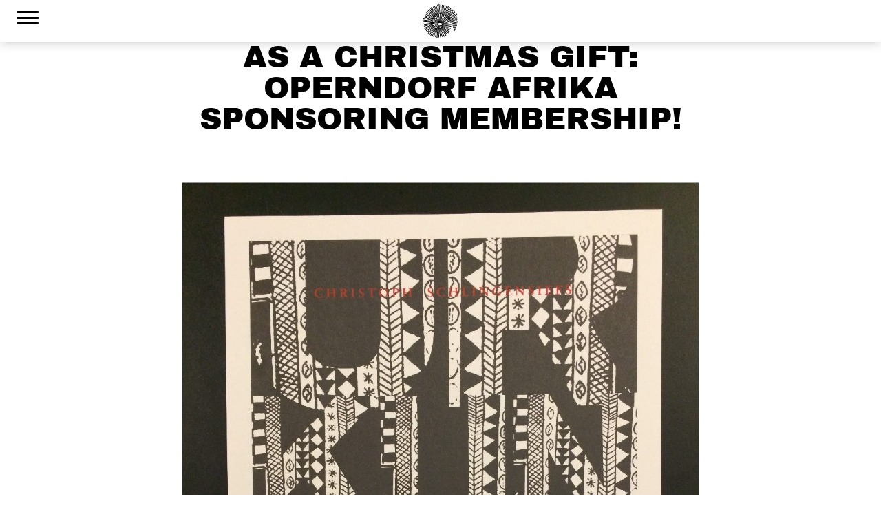

--- FILE ---
content_type: text/html; charset=UTF-8
request_url: https://www.operndorf-afrika.com/fr/zu-weihnachten-operndorf-afrika-fordermitgliedschaft-verschenken/
body_size: 18350
content:
<!doctype html>

<!--[if lt IE 7]><html lang="fr-FR" class="no-js lt-ie9 lt-ie8 lt-ie7"><![endif]-->
<!--[if (IE 7)&!(IEMobile)]><html lang="fr-FR" class="no-js lt-ie9 lt-ie8"><![endif]-->
<!--[if (IE 8)&!(IEMobile)]><html lang="fr-FR" class="no-js lt-ie9"><![endif]-->
<!--[if gt IE 8]><!-->
<html lang="fr-FR" class="no-js">
<!--<![endif]-->

<head>
    <meta charset="utf-8">

        <meta http-equiv="X-UA-Compatible" content="IE=edge">

    <title>Pour Noël: Donnez un Operndorf Afrika membre bienfaiteur! &#8226; Operndorf Afrika</title>

        <meta name="format-detection" content="telephone=no">
    <meta name="viewport" id="viewport" content="width=device-width, initial-scale=1.0, minimum-scale=1.0,maximum-scale=1.0" />
        <!--<link rel="apple-touch-icon" href="https://www.operndorf-afrika.com/wp-content/themes/web3000Theme/library/images/apple-touch-icon.png">-->
    <link rel="icon" href="https://www.operndorf-afrika.com/wp-content/themes/web3000Theme/favicon.png">
    <!--[if IE]>
			<link rel="shortcut icon" href="https://www.operndorf-afrika.com/wp-content/themes/web3000Theme/favicon.ico">
		<![endif]-->
        <!--<meta name="msapplication-TileColor" content="#f01d4f">
		<meta name="msapplication-TileImage" content="https://www.operndorf-afrika.com/wp-content/themes/web3000Theme/library/images/win8-tile-icon.png">
            <meta name="theme-color" content="#121212">-->

    <link rel="pingback" href="https://www.operndorf-afrika.com/xmlrpc.php">

    <!--[if (gte IE 6)&(lte IE 9)]>
		<script src="library/js/libs/Respond.js"></script>
		<![endif]-->

    <meta name='robots' content='index, follow, max-image-preview:large, max-snippet:-1, max-video-preview:-1' />
<!-- Speed of this site is optimised by WP Performance Score Booster plugin v2.2.3 - https://dipakgajjar.com/wp-performance-score-booster/ -->

	<!-- This site is optimized with the Yoast SEO plugin v26.7 - https://yoast.com/wordpress/plugins/seo/ -->
	<meta property="og:locale" content="fr_FR" />
	<meta property="og:type" content="article" />
	<meta property="og:title" content="Pour Noël: Donnez un Operndorf Afrika membre bienfaiteur! &#8226; Operndorf Afrika" />
	<meta property="og:description" content="Vous recherchez toujours un cadeau significatif pour Noël? Puis donnez une adhésion à Operndorf Afrika Förderkreis pour un an! Le destinataire reçoit un certificat cadeau ..." />
	<meta property="og:url" content="https://www.operndorf-afrika.com/fr/zu-weihnachten-operndorf-afrika-fordermitgliedschaft-verschenken/" />
	<meta property="og:site_name" content="Operndorf Afrika" />
	<meta property="article:publisher" content="https://www.facebook.com/OperndorfAfrika" />
	<meta property="article:published_time" content="2017-12-04T13:31:07+00:00" />
	<meta property="article:modified_time" content="2017-12-08T13:06:24+00:00" />
	<meta property="og:image" content="https://www.operndorf-afrika.com/wp-content/uploads/IMG_2607-pdf-1.jpg" />
	<meta property="og:image:width" content="1058" />
	<meta property="og:image:height" content="1497" />
	<meta property="og:image:type" content="image/jpeg" />
	<meta name="author" content="Jimi WEB3000" />
	<meta name="twitter:label1" content="Écrit par" />
	<meta name="twitter:data1" content="Jimi WEB3000" />
	<script type="application/ld+json" class="yoast-schema-graph">{"@context":"https://schema.org","@graph":[{"@type":"Article","@id":"https://www.operndorf-afrika.com/fr/zu-weihnachten-operndorf-afrika-fordermitgliedschaft-verschenken/#article","isPartOf":{"@id":"https://www.operndorf-afrika.com/fr/zu-weihnachten-operndorf-afrika-fordermitgliedschaft-verschenken/"},"author":{"name":"Jimi WEB3000","@id":"https://www.operndorf-afrika.com/fr/#/schema/person/6ab5c405c3504a96b0d4649a4a270257"},"headline":"Pour Noël: Donnez un Operndorf Afrika membre bienfaiteur!","datePublished":"2017-12-04T13:31:07+00:00","dateModified":"2017-12-08T13:06:24+00:00","mainEntityOfPage":{"@id":"https://www.operndorf-afrika.com/fr/zu-weihnachten-operndorf-afrika-fordermitgliedschaft-verschenken/"},"wordCount":68,"publisher":{"@id":"https://www.operndorf-afrika.com/fr/#organization"},"image":{"@id":"https://www.operndorf-afrika.com/fr/zu-weihnachten-operndorf-afrika-fordermitgliedschaft-verschenken/#primaryimage"},"thumbnailUrl":"https://www.operndorf-afrika.com/wp-content/uploads/IMG_2607-pdf-1.jpg","articleSection":["Nouvelles"],"inLanguage":"fr-FR"},{"@type":"WebPage","@id":"https://www.operndorf-afrika.com/fr/zu-weihnachten-operndorf-afrika-fordermitgliedschaft-verschenken/","url":"https://www.operndorf-afrika.com/fr/zu-weihnachten-operndorf-afrika-fordermitgliedschaft-verschenken/","name":"Pour Noël: Donnez un Operndorf Afrika membre bienfaiteur! &#8226; Operndorf Afrika","isPartOf":{"@id":"https://www.operndorf-afrika.com/fr/#website"},"primaryImageOfPage":{"@id":"https://www.operndorf-afrika.com/fr/zu-weihnachten-operndorf-afrika-fordermitgliedschaft-verschenken/#primaryimage"},"image":{"@id":"https://www.operndorf-afrika.com/fr/zu-weihnachten-operndorf-afrika-fordermitgliedschaft-verschenken/#primaryimage"},"thumbnailUrl":"https://www.operndorf-afrika.com/wp-content/uploads/IMG_2607-pdf-1.jpg","datePublished":"2017-12-04T13:31:07+00:00","dateModified":"2017-12-08T13:06:24+00:00","breadcrumb":{"@id":"https://www.operndorf-afrika.com/fr/zu-weihnachten-operndorf-afrika-fordermitgliedschaft-verschenken/#breadcrumb"},"inLanguage":"fr-FR","potentialAction":[{"@type":"ReadAction","target":["https://www.operndorf-afrika.com/fr/zu-weihnachten-operndorf-afrika-fordermitgliedschaft-verschenken/"]}]},{"@type":"ImageObject","inLanguage":"fr-FR","@id":"https://www.operndorf-afrika.com/fr/zu-weihnachten-operndorf-afrika-fordermitgliedschaft-verschenken/#primaryimage","url":"https://www.operndorf-afrika.com/wp-content/uploads/IMG_2607-pdf-1.jpg","contentUrl":"https://www.operndorf-afrika.com/wp-content/uploads/IMG_2607-pdf-1.jpg","width":1058,"height":1497},{"@type":"BreadcrumbList","@id":"https://www.operndorf-afrika.com/fr/zu-weihnachten-operndorf-afrika-fordermitgliedschaft-verschenken/#breadcrumb","itemListElement":[{"@type":"ListItem","position":1,"name":"Home","item":"https://www.operndorf-afrika.com/fr/"},{"@type":"ListItem","position":2,"name":"Nouvelles","item":"https://www.operndorf-afrika.com/fr/nouvelles-evenements/nouvelles/"},{"@type":"ListItem","position":3,"name":"Pour Noël: Donnez un Operndorf Afrika membre bienfaiteur!"}]},{"@type":"WebSite","@id":"https://www.operndorf-afrika.com/fr/#website","url":"https://www.operndorf-afrika.com/fr/","name":"Operndorf Afrika","description":"","publisher":{"@id":"https://www.operndorf-afrika.com/fr/#organization"},"inLanguage":"fr-FR"},{"@type":"Organization","@id":"https://www.operndorf-afrika.com/fr/#organization","name":"Christoph Schlingensiefs Operndorf Afrika","url":"https://www.operndorf-afrika.com/fr/","logo":{"@type":"ImageObject","inLanguage":"fr-FR","@id":"https://www.operndorf-afrika.com/fr/#/schema/logo/image/","url":"https://www.operndorf-afrika.com/wp-content/uploads/operndorf_wortmarke.png","contentUrl":"https://www.operndorf-afrika.com/wp-content/uploads/operndorf_wortmarke.png","width":3503,"height":1013,"caption":"Christoph Schlingensiefs Operndorf Afrika"},"image":{"@id":"https://www.operndorf-afrika.com/fr/#/schema/logo/image/"},"sameAs":["https://www.facebook.com/OperndorfAfrika","http://www.instagram.com/operndorfafrika/"]},{"@type":"Person","@id":"https://www.operndorf-afrika.com/fr/#/schema/person/6ab5c405c3504a96b0d4649a4a270257","name":"Jimi WEB3000","image":{"@type":"ImageObject","inLanguage":"fr-FR","@id":"https://www.operndorf-afrika.com/fr/#/schema/person/image/","url":"https://secure.gravatar.com/avatar/f072fb97f67421bf5aace7e4d6e694fe265edce569bf35cbab89633562f73f3d?s=96&d=mm&r=g","contentUrl":"https://secure.gravatar.com/avatar/f072fb97f67421bf5aace7e4d6e694fe265edce569bf35cbab89633562f73f3d?s=96&d=mm&r=g","caption":"Jimi WEB3000"},"url":"https://www.operndorf-afrika.com/fr/author/jimi-web3000/"}]}</script>
	<!-- / Yoast SEO plugin. -->


<style type="text/css">.brave_popup{display:none}</style><script data-no-optimize="1"> var brave_popup_data = {}; var bravepop_emailValidation=false; var brave_popup_videos = {};  var brave_popup_formData = {};var brave_popup_adminUser = false; var brave_popup_pageInfo = {"type":"single","pageID":7202,"singleType":"post"};  var bravepop_emailSuggestions={};</script><link rel="alternate" title="oEmbed (JSON)" type="application/json+oembed" href="https://www.operndorf-afrika.com/fr/wp-json/oembed/1.0/embed?url=https%3A%2F%2Fwww.operndorf-afrika.com%2Ffr%2Fzu-weihnachten-operndorf-afrika-fordermitgliedschaft-verschenken%2F" />
<link rel="alternate" title="oEmbed (XML)" type="text/xml+oembed" href="https://www.operndorf-afrika.com/fr/wp-json/oembed/1.0/embed?url=https%3A%2F%2Fwww.operndorf-afrika.com%2Ffr%2Fzu-weihnachten-operndorf-afrika-fordermitgliedschaft-verschenken%2F&#038;format=xml" />
<style id='wp-img-auto-sizes-contain-inline-css' type='text/css'>
img:is([sizes=auto i],[sizes^="auto," i]){contain-intrinsic-size:3000px 1500px}
/*# sourceURL=wp-img-auto-sizes-contain-inline-css */
</style>
<style id='classic-theme-styles-inline-css' type='text/css'>
/*! This file is auto-generated */
.wp-block-button__link{color:#fff;background-color:#32373c;border-radius:9999px;box-shadow:none;text-decoration:none;padding:calc(.667em + 2px) calc(1.333em + 2px);font-size:1.125em}.wp-block-file__button{background:#32373c;color:#fff;text-decoration:none}
/*# sourceURL=/wp-includes/css/classic-themes.min.css */
</style>
<style id='global-styles-inline-css' type='text/css'>
:root{--wp--preset--aspect-ratio--square: 1;--wp--preset--aspect-ratio--4-3: 4/3;--wp--preset--aspect-ratio--3-4: 3/4;--wp--preset--aspect-ratio--3-2: 3/2;--wp--preset--aspect-ratio--2-3: 2/3;--wp--preset--aspect-ratio--16-9: 16/9;--wp--preset--aspect-ratio--9-16: 9/16;--wp--preset--color--black: #000000;--wp--preset--color--cyan-bluish-gray: #abb8c3;--wp--preset--color--white: #ffffff;--wp--preset--color--pale-pink: #f78da7;--wp--preset--color--vivid-red: #cf2e2e;--wp--preset--color--luminous-vivid-orange: #ff6900;--wp--preset--color--luminous-vivid-amber: #fcb900;--wp--preset--color--light-green-cyan: #7bdcb5;--wp--preset--color--vivid-green-cyan: #00d084;--wp--preset--color--pale-cyan-blue: #8ed1fc;--wp--preset--color--vivid-cyan-blue: #0693e3;--wp--preset--color--vivid-purple: #9b51e0;--wp--preset--gradient--vivid-cyan-blue-to-vivid-purple: linear-gradient(135deg,rgb(6,147,227) 0%,rgb(155,81,224) 100%);--wp--preset--gradient--light-green-cyan-to-vivid-green-cyan: linear-gradient(135deg,rgb(122,220,180) 0%,rgb(0,208,130) 100%);--wp--preset--gradient--luminous-vivid-amber-to-luminous-vivid-orange: linear-gradient(135deg,rgb(252,185,0) 0%,rgb(255,105,0) 100%);--wp--preset--gradient--luminous-vivid-orange-to-vivid-red: linear-gradient(135deg,rgb(255,105,0) 0%,rgb(207,46,46) 100%);--wp--preset--gradient--very-light-gray-to-cyan-bluish-gray: linear-gradient(135deg,rgb(238,238,238) 0%,rgb(169,184,195) 100%);--wp--preset--gradient--cool-to-warm-spectrum: linear-gradient(135deg,rgb(74,234,220) 0%,rgb(151,120,209) 20%,rgb(207,42,186) 40%,rgb(238,44,130) 60%,rgb(251,105,98) 80%,rgb(254,248,76) 100%);--wp--preset--gradient--blush-light-purple: linear-gradient(135deg,rgb(255,206,236) 0%,rgb(152,150,240) 100%);--wp--preset--gradient--blush-bordeaux: linear-gradient(135deg,rgb(254,205,165) 0%,rgb(254,45,45) 50%,rgb(107,0,62) 100%);--wp--preset--gradient--luminous-dusk: linear-gradient(135deg,rgb(255,203,112) 0%,rgb(199,81,192) 50%,rgb(65,88,208) 100%);--wp--preset--gradient--pale-ocean: linear-gradient(135deg,rgb(255,245,203) 0%,rgb(182,227,212) 50%,rgb(51,167,181) 100%);--wp--preset--gradient--electric-grass: linear-gradient(135deg,rgb(202,248,128) 0%,rgb(113,206,126) 100%);--wp--preset--gradient--midnight: linear-gradient(135deg,rgb(2,3,129) 0%,rgb(40,116,252) 100%);--wp--preset--font-size--small: 13px;--wp--preset--font-size--medium: 20px;--wp--preset--font-size--large: 36px;--wp--preset--font-size--x-large: 42px;--wp--preset--spacing--20: 0.44rem;--wp--preset--spacing--30: 0.67rem;--wp--preset--spacing--40: 1rem;--wp--preset--spacing--50: 1.5rem;--wp--preset--spacing--60: 2.25rem;--wp--preset--spacing--70: 3.38rem;--wp--preset--spacing--80: 5.06rem;--wp--preset--shadow--natural: 6px 6px 9px rgba(0, 0, 0, 0.2);--wp--preset--shadow--deep: 12px 12px 50px rgba(0, 0, 0, 0.4);--wp--preset--shadow--sharp: 6px 6px 0px rgba(0, 0, 0, 0.2);--wp--preset--shadow--outlined: 6px 6px 0px -3px rgb(255, 255, 255), 6px 6px rgb(0, 0, 0);--wp--preset--shadow--crisp: 6px 6px 0px rgb(0, 0, 0);}:where(.is-layout-flex){gap: 0.5em;}:where(.is-layout-grid){gap: 0.5em;}body .is-layout-flex{display: flex;}.is-layout-flex{flex-wrap: wrap;align-items: center;}.is-layout-flex > :is(*, div){margin: 0;}body .is-layout-grid{display: grid;}.is-layout-grid > :is(*, div){margin: 0;}:where(.wp-block-columns.is-layout-flex){gap: 2em;}:where(.wp-block-columns.is-layout-grid){gap: 2em;}:where(.wp-block-post-template.is-layout-flex){gap: 1.25em;}:where(.wp-block-post-template.is-layout-grid){gap: 1.25em;}.has-black-color{color: var(--wp--preset--color--black) !important;}.has-cyan-bluish-gray-color{color: var(--wp--preset--color--cyan-bluish-gray) !important;}.has-white-color{color: var(--wp--preset--color--white) !important;}.has-pale-pink-color{color: var(--wp--preset--color--pale-pink) !important;}.has-vivid-red-color{color: var(--wp--preset--color--vivid-red) !important;}.has-luminous-vivid-orange-color{color: var(--wp--preset--color--luminous-vivid-orange) !important;}.has-luminous-vivid-amber-color{color: var(--wp--preset--color--luminous-vivid-amber) !important;}.has-light-green-cyan-color{color: var(--wp--preset--color--light-green-cyan) !important;}.has-vivid-green-cyan-color{color: var(--wp--preset--color--vivid-green-cyan) !important;}.has-pale-cyan-blue-color{color: var(--wp--preset--color--pale-cyan-blue) !important;}.has-vivid-cyan-blue-color{color: var(--wp--preset--color--vivid-cyan-blue) !important;}.has-vivid-purple-color{color: var(--wp--preset--color--vivid-purple) !important;}.has-black-background-color{background-color: var(--wp--preset--color--black) !important;}.has-cyan-bluish-gray-background-color{background-color: var(--wp--preset--color--cyan-bluish-gray) !important;}.has-white-background-color{background-color: var(--wp--preset--color--white) !important;}.has-pale-pink-background-color{background-color: var(--wp--preset--color--pale-pink) !important;}.has-vivid-red-background-color{background-color: var(--wp--preset--color--vivid-red) !important;}.has-luminous-vivid-orange-background-color{background-color: var(--wp--preset--color--luminous-vivid-orange) !important;}.has-luminous-vivid-amber-background-color{background-color: var(--wp--preset--color--luminous-vivid-amber) !important;}.has-light-green-cyan-background-color{background-color: var(--wp--preset--color--light-green-cyan) !important;}.has-vivid-green-cyan-background-color{background-color: var(--wp--preset--color--vivid-green-cyan) !important;}.has-pale-cyan-blue-background-color{background-color: var(--wp--preset--color--pale-cyan-blue) !important;}.has-vivid-cyan-blue-background-color{background-color: var(--wp--preset--color--vivid-cyan-blue) !important;}.has-vivid-purple-background-color{background-color: var(--wp--preset--color--vivid-purple) !important;}.has-black-border-color{border-color: var(--wp--preset--color--black) !important;}.has-cyan-bluish-gray-border-color{border-color: var(--wp--preset--color--cyan-bluish-gray) !important;}.has-white-border-color{border-color: var(--wp--preset--color--white) !important;}.has-pale-pink-border-color{border-color: var(--wp--preset--color--pale-pink) !important;}.has-vivid-red-border-color{border-color: var(--wp--preset--color--vivid-red) !important;}.has-luminous-vivid-orange-border-color{border-color: var(--wp--preset--color--luminous-vivid-orange) !important;}.has-luminous-vivid-amber-border-color{border-color: var(--wp--preset--color--luminous-vivid-amber) !important;}.has-light-green-cyan-border-color{border-color: var(--wp--preset--color--light-green-cyan) !important;}.has-vivid-green-cyan-border-color{border-color: var(--wp--preset--color--vivid-green-cyan) !important;}.has-pale-cyan-blue-border-color{border-color: var(--wp--preset--color--pale-cyan-blue) !important;}.has-vivid-cyan-blue-border-color{border-color: var(--wp--preset--color--vivid-cyan-blue) !important;}.has-vivid-purple-border-color{border-color: var(--wp--preset--color--vivid-purple) !important;}.has-vivid-cyan-blue-to-vivid-purple-gradient-background{background: var(--wp--preset--gradient--vivid-cyan-blue-to-vivid-purple) !important;}.has-light-green-cyan-to-vivid-green-cyan-gradient-background{background: var(--wp--preset--gradient--light-green-cyan-to-vivid-green-cyan) !important;}.has-luminous-vivid-amber-to-luminous-vivid-orange-gradient-background{background: var(--wp--preset--gradient--luminous-vivid-amber-to-luminous-vivid-orange) !important;}.has-luminous-vivid-orange-to-vivid-red-gradient-background{background: var(--wp--preset--gradient--luminous-vivid-orange-to-vivid-red) !important;}.has-very-light-gray-to-cyan-bluish-gray-gradient-background{background: var(--wp--preset--gradient--very-light-gray-to-cyan-bluish-gray) !important;}.has-cool-to-warm-spectrum-gradient-background{background: var(--wp--preset--gradient--cool-to-warm-spectrum) !important;}.has-blush-light-purple-gradient-background{background: var(--wp--preset--gradient--blush-light-purple) !important;}.has-blush-bordeaux-gradient-background{background: var(--wp--preset--gradient--blush-bordeaux) !important;}.has-luminous-dusk-gradient-background{background: var(--wp--preset--gradient--luminous-dusk) !important;}.has-pale-ocean-gradient-background{background: var(--wp--preset--gradient--pale-ocean) !important;}.has-electric-grass-gradient-background{background: var(--wp--preset--gradient--electric-grass) !important;}.has-midnight-gradient-background{background: var(--wp--preset--gradient--midnight) !important;}.has-small-font-size{font-size: var(--wp--preset--font-size--small) !important;}.has-medium-font-size{font-size: var(--wp--preset--font-size--medium) !important;}.has-large-font-size{font-size: var(--wp--preset--font-size--large) !important;}.has-x-large-font-size{font-size: var(--wp--preset--font-size--x-large) !important;}
:where(.wp-block-post-template.is-layout-flex){gap: 1.25em;}:where(.wp-block-post-template.is-layout-grid){gap: 1.25em;}
:where(.wp-block-term-template.is-layout-flex){gap: 1.25em;}:where(.wp-block-term-template.is-layout-grid){gap: 1.25em;}
:where(.wp-block-columns.is-layout-flex){gap: 2em;}:where(.wp-block-columns.is-layout-grid){gap: 2em;}
:root :where(.wp-block-pullquote){font-size: 1.5em;line-height: 1.6;}
/*# sourceURL=global-styles-inline-css */
</style>
<style id='responsive-menu-inline-css' type='text/css'>
/** This file is major component of this plugin so please don't try to edit here. */
#rmp_menu_trigger-11917 {
  width: 42px;
  height: 42px;
  position: fixed;
  top: 3px;
  border-radius: 5px;
  display: none;
  text-decoration: none;
  left: 1.5%;
  background: #ffffff;
  transition: transform 0.5s, background-color 0.5s;
}
#rmp_menu_trigger-11917:hover, #rmp_menu_trigger-11917:focus {
  background: #ffffff;
  text-decoration: unset;
}
#rmp_menu_trigger-11917.is-active {
  background: #ffffff;
}
#rmp_menu_trigger-11917 .rmp-trigger-box {
  width: 32px;
  color: #ffffff;
}
#rmp_menu_trigger-11917 .rmp-trigger-icon-active, #rmp_menu_trigger-11917 .rmp-trigger-text-open {
  display: none;
}
#rmp_menu_trigger-11917.is-active .rmp-trigger-icon-active, #rmp_menu_trigger-11917.is-active .rmp-trigger-text-open {
  display: inline;
}
#rmp_menu_trigger-11917.is-active .rmp-trigger-icon-inactive, #rmp_menu_trigger-11917.is-active .rmp-trigger-text {
  display: none;
}
#rmp_menu_trigger-11917 .rmp-trigger-label {
  color: #ffffff;
  pointer-events: none;
  line-height: 13px;
  font-family: inherit;
  font-size: 14px;
  display: inline;
  text-transform: inherit;
}
#rmp_menu_trigger-11917 .rmp-trigger-label.rmp-trigger-label-top {
  display: block;
  margin-bottom: 12px;
}
#rmp_menu_trigger-11917 .rmp-trigger-label.rmp-trigger-label-bottom {
  display: block;
  margin-top: 12px;
}
#rmp_menu_trigger-11917 .responsive-menu-pro-inner {
  display: block;
}
#rmp_menu_trigger-11917 .rmp-trigger-icon-inactive .rmp-font-icon {
  color: #000000;
}
#rmp_menu_trigger-11917 .responsive-menu-pro-inner, #rmp_menu_trigger-11917 .responsive-menu-pro-inner::before, #rmp_menu_trigger-11917 .responsive-menu-pro-inner::after {
  width: 32px;
  height: 3px;
  background-color: #000000;
  border-radius: 4px;
  position: absolute;
}
#rmp_menu_trigger-11917 .rmp-trigger-icon-active .rmp-font-icon {
  color: #000000;
}
#rmp_menu_trigger-11917.is-active .responsive-menu-pro-inner, #rmp_menu_trigger-11917.is-active .responsive-menu-pro-inner::before, #rmp_menu_trigger-11917.is-active .responsive-menu-pro-inner::after {
  background-color: #000000;
}
#rmp_menu_trigger-11917:hover .rmp-trigger-icon-inactive .rmp-font-icon {
  color: #000000;
}
#rmp_menu_trigger-11917:not(.is-active):hover .responsive-menu-pro-inner, #rmp_menu_trigger-11917:not(.is-active):hover .responsive-menu-pro-inner::before, #rmp_menu_trigger-11917:not(.is-active):hover .responsive-menu-pro-inner::after {
  background-color: #000000;
}
#rmp_menu_trigger-11917 .responsive-menu-pro-inner::before {
  top: 8px;
}
#rmp_menu_trigger-11917 .responsive-menu-pro-inner::after {
  bottom: 8px;
}
#rmp_menu_trigger-11917.is-active .responsive-menu-pro-inner::after {
  bottom: 0;
}
/* Hamburger menu styling */
@media screen and (max-width: 1289px) {
  /** Menu Title Style */
  /** Menu Additional Content Style */
  #rmp_menu_trigger-11917 {
    display: block;
  }
  #rmp-container-11917 {
    position: fixed;
    top: 0;
    margin: 0;
    transition: transform 0.5s;
    overflow: auto;
    display: block;
    width: 100%;
    background-color: #ffffff;
    background-image: url("");
    height: 100%;
    left: 0;
    padding-top: 15px;
    padding-left: 0px;
    padding-bottom: 0px;
    padding-right: 0px;
  }
  #rmp-menu-wrap-11917 {
    padding-top: 50px;
    padding-left: 0px;
    padding-bottom: 40px;
    padding-right: 10px;
    background-color: #ffffff;
  }
  #rmp-menu-wrap-11917 .rmp-menu, #rmp-menu-wrap-11917 .rmp-submenu {
    width: 100%;
    box-sizing: border-box;
    margin: 0;
    padding: 0;
  }
  #rmp-menu-wrap-11917 .rmp-submenu-depth-1 .rmp-menu-item-link {
    padding-left: 5%;
  }
  #rmp-menu-wrap-11917 .rmp-submenu-depth-2 .rmp-menu-item-link {
    padding-left: 15%;
  }
  #rmp-menu-wrap-11917 .rmp-submenu-depth-3 .rmp-menu-item-link {
    padding-left: 20%;
  }
  #rmp-menu-wrap-11917 .rmp-submenu-depth-4 .rmp-menu-item-link {
    padding-left: 25%;
  }
  #rmp-menu-wrap-11917 .rmp-submenu.rmp-submenu-open {
    display: block;
  }
  #rmp-menu-wrap-11917 .rmp-menu-item {
    width: 100%;
    list-style: none;
    margin: 0;
  }
  #rmp-menu-wrap-11917 .rmp-menu-item-link {
    height: 42px;
    line-height: 42px;
    font-size: 20px;
    border-bottom: 0px solid #ffffff;
    font-family: Archivo Black;
    color: #000000;
    text-align: center;
    background-color: #ffffff;
    font-weight: normal;
    letter-spacing: 0px;
    display: block;
    box-sizing: border-box;
    width: 100%;
    text-decoration: none;
    position: relative;
    overflow: hidden;
    transition: background-color 0.5s, border-color 0.5s, 0.5s;
    padding: 0 5%;
    padding-right: 50px;
  }
  #rmp-menu-wrap-11917 .rmp-menu-item-link:after, #rmp-menu-wrap-11917 .rmp-menu-item-link:before {
    display: none;
  }
  #rmp-menu-wrap-11917 .rmp-menu-item-link:hover, #rmp-menu-wrap-11917 .rmp-menu-item-link:focus {
    color: #000000;
    border-color: #ffffff;
    background-color: #ffffff;
  }
  #rmp-menu-wrap-11917 .rmp-menu-item-link:focus {
    outline: none;
    border-color: unset;
    box-shadow: unset;
  }
  #rmp-menu-wrap-11917 .rmp-menu-item-link .rmp-font-icon {
    height: 42px;
    line-height: 42px;
    margin-right: 10px;
    font-size: 20px;
  }
  #rmp-menu-wrap-11917 .rmp-menu-current-item .rmp-menu-item-link {
    color: #ef4138;
    border-color: #ffffff;
    background-color: #ffffff;
  }
  #rmp-menu-wrap-11917 .rmp-menu-current-item .rmp-menu-item-link:hover, #rmp-menu-wrap-11917 .rmp-menu-current-item .rmp-menu-item-link:focus {
    color: #ef4138;
    border-color: #ffffff;
    background-color: #ffffff;
  }
  #rmp-menu-wrap-11917 .rmp-menu-subarrow {
    position: absolute;
    top: 0;
    bottom: 0;
    text-align: center;
    overflow: hidden;
    background-size: cover;
    overflow: hidden;
    right: 0;
    border-left-style: solid;
    border-left-color: #212121;
    border-left-width: 0px;
    height: 40px;
    width: 40px;
    color: #000000;
    background-color: #ffffff;
  }
  #rmp-menu-wrap-11917 .rmp-menu-subarrow svg {
    fill: #000000;
  }
  #rmp-menu-wrap-11917 .rmp-menu-subarrow:hover {
    color: #000000;
    border-color: #ffffff;
    background-color: #ffffff;
  }
  #rmp-menu-wrap-11917 .rmp-menu-subarrow:hover svg {
    fill: #000000;
  }
  #rmp-menu-wrap-11917 .rmp-menu-subarrow .rmp-font-icon {
    margin-right: unset;
  }
  #rmp-menu-wrap-11917 .rmp-menu-subarrow * {
    vertical-align: middle;
    line-height: 40px;
  }
  #rmp-menu-wrap-11917 .rmp-menu-subarrow-active {
    display: block;
    background-size: cover;
    color: #000000;
    border-color: #212121;
    background-color: #ffffff;
  }
  #rmp-menu-wrap-11917 .rmp-menu-subarrow-active svg {
    fill: #000000;
  }
  #rmp-menu-wrap-11917 .rmp-menu-subarrow-active:hover {
    color: #000000;
    border-color: #ffffff;
    background-color: #ffffff;
  }
  #rmp-menu-wrap-11917 .rmp-menu-subarrow-active:hover svg {
    fill: #000000;
  }
  #rmp-menu-wrap-11917 .rmp-submenu {
    display: none;
  }
  #rmp-menu-wrap-11917 .rmp-submenu .rmp-menu-item-link {
    height: 40px;
    line-height: 40px;
    letter-spacing: 0px;
    font-size: 16px;
    border-bottom: 1px solid #ffffff;
    font-family: inherit;
    font-weight: normal;
    color: #000000;
    text-align: center;
    background-color: #ffffff;
  }
  #rmp-menu-wrap-11917 .rmp-submenu .rmp-menu-item-link:hover, #rmp-menu-wrap-11917 .rmp-submenu .rmp-menu-item-link:focus {
    color: #000000;
    border-color: #ffffff;
    background-color: #ffffff;
  }
  #rmp-menu-wrap-11917 .rmp-submenu .rmp-menu-current-item .rmp-menu-item-link {
    color: #ef4138;
    border-color: #ffffff;
    background-color: #ffffff;
  }
  #rmp-menu-wrap-11917 .rmp-submenu .rmp-menu-current-item .rmp-menu-item-link:hover, #rmp-menu-wrap-11917 .rmp-submenu .rmp-menu-current-item .rmp-menu-item-link:focus {
    color: #ef4138;
    border-color: #ffffff;
    background-color: #ffffff;
  }
  #rmp-menu-wrap-11917 .rmp-submenu .rmp-menu-subarrow {
    right: 0;
    border-right: unset;
    border-left-style: solid;
    border-left-color: #1d4354;
    border-left-width: 0px;
    height: 39px;
    line-height: 39px;
    width: 40px;
    color: #fff;
    background-color: inherit;
  }
  #rmp-menu-wrap-11917 .rmp-submenu .rmp-menu-subarrow:hover {
    color: #fff;
    border-color: #3f3f3f;
    background-color: inherit;
  }
  #rmp-menu-wrap-11917 .rmp-submenu .rmp-menu-subarrow-active {
    color: #fff;
    border-color: #1d4354;
    background-color: inherit;
  }
  #rmp-menu-wrap-11917 .rmp-submenu .rmp-menu-subarrow-active:hover {
    color: #fff;
    border-color: #3f3f3f;
    background-color: inherit;
  }
  #rmp-menu-wrap-11917 .rmp-menu-item-description {
    margin: 0;
    padding: 5px 5%;
    opacity: 0.8;
    color: #000000;
  }
  #rmp-search-box-11917 {
    display: block;
    padding-top: 0px;
    padding-left: 5%;
    padding-bottom: 0px;
    padding-right: 5%;
  }
  #rmp-search-box-11917 .rmp-search-form {
    margin: 0;
  }
  #rmp-search-box-11917 .rmp-search-box {
    background: #ffffff;
    border: 1px solid #dadada;
    color: #333333;
    width: 100%;
    padding: 0 5%;
    border-radius: 30px;
    height: 45px;
    -webkit-appearance: none;
  }
  #rmp-search-box-11917 .rmp-search-box::placeholder {
    color: #c7c7cd;
  }
  #rmp-search-box-11917 .rmp-search-box:focus {
    background-color: #ffffff;
    outline: 2px solid #dadada;
    color: #333333;
  }
  #rmp-menu-title-11917 {
    background-color: #ffffff;
    color: #000000;
    text-align: left;
    font-size: 13px;
    padding-top: 10%;
    padding-left: 5%;
    padding-bottom: 0%;
    padding-right: 5%;
    font-weight: 400;
    transition: background-color 0.5s, border-color 0.5s, color 0.5s;
  }
  #rmp-menu-title-11917:hover {
    background-color: #ffffff;
    color: #000000;
  }
  #rmp-menu-title-11917 > .rmp-menu-title-link {
    color: #000000;
    width: 100%;
    background-color: unset;
    text-decoration: none;
  }
  #rmp-menu-title-11917 > .rmp-menu-title-link:hover {
    color: #000000;
  }
  #rmp-menu-title-11917 .rmp-font-icon {
    font-size: 13px;
  }
  #rmp-menu-additional-content-11917 {
    padding-top: 0px;
    padding-left: 5%;
    padding-bottom: 0px;
    padding-right: 5%;
    color: #ffffff;
    text-align: center;
    font-size: 16px;
  }
}
/**
This file contents common styling of menus.
*/
.rmp-container {
  display: none;
  visibility: visible;
  padding: 0px 0px 0px 0px;
  z-index: 99998;
  transition: all 0.3s;
  /** Scrolling bar in menu setting box **/
}
.rmp-container.rmp-fade-top, .rmp-container.rmp-fade-left, .rmp-container.rmp-fade-right, .rmp-container.rmp-fade-bottom {
  display: none;
}
.rmp-container.rmp-slide-left, .rmp-container.rmp-push-left {
  transform: translateX(-100%);
  -ms-transform: translateX(-100%);
  -webkit-transform: translateX(-100%);
  -moz-transform: translateX(-100%);
}
.rmp-container.rmp-slide-left.rmp-menu-open, .rmp-container.rmp-push-left.rmp-menu-open {
  transform: translateX(0);
  -ms-transform: translateX(0);
  -webkit-transform: translateX(0);
  -moz-transform: translateX(0);
}
.rmp-container.rmp-slide-right, .rmp-container.rmp-push-right {
  transform: translateX(100%);
  -ms-transform: translateX(100%);
  -webkit-transform: translateX(100%);
  -moz-transform: translateX(100%);
}
.rmp-container.rmp-slide-right.rmp-menu-open, .rmp-container.rmp-push-right.rmp-menu-open {
  transform: translateX(0);
  -ms-transform: translateX(0);
  -webkit-transform: translateX(0);
  -moz-transform: translateX(0);
}
.rmp-container.rmp-slide-top, .rmp-container.rmp-push-top {
  transform: translateY(-100%);
  -ms-transform: translateY(-100%);
  -webkit-transform: translateY(-100%);
  -moz-transform: translateY(-100%);
}
.rmp-container.rmp-slide-top.rmp-menu-open, .rmp-container.rmp-push-top.rmp-menu-open {
  transform: translateY(0);
  -ms-transform: translateY(0);
  -webkit-transform: translateY(0);
  -moz-transform: translateY(0);
}
.rmp-container.rmp-slide-bottom, .rmp-container.rmp-push-bottom {
  transform: translateY(100%);
  -ms-transform: translateY(100%);
  -webkit-transform: translateY(100%);
  -moz-transform: translateY(100%);
}
.rmp-container.rmp-slide-bottom.rmp-menu-open, .rmp-container.rmp-push-bottom.rmp-menu-open {
  transform: translateX(0);
  -ms-transform: translateX(0);
  -webkit-transform: translateX(0);
  -moz-transform: translateX(0);
}
.rmp-container::-webkit-scrollbar {
  width: 0px;
}
.rmp-container ::-webkit-scrollbar-track {
  box-shadow: inset 0 0 5px transparent;
}
.rmp-container ::-webkit-scrollbar-thumb {
  background: transparent;
}
.rmp-container ::-webkit-scrollbar-thumb:hover {
  background: transparent;
}
.rmp-container .rmp-menu-wrap .rmp-menu {
  transition: none;
  border-radius: 0;
  box-shadow: none;
  background: none;
  border: 0;
  bottom: auto;
  box-sizing: border-box;
  clip: auto;
  color: #666;
  display: block;
  float: none;
  font-family: inherit;
  font-size: 14px;
  height: auto;
  left: auto;
  line-height: 1.7;
  list-style-type: none;
  margin: 0;
  min-height: auto;
  max-height: none;
  opacity: 1;
  outline: none;
  overflow: visible;
  padding: 0;
  position: relative;
  pointer-events: auto;
  right: auto;
  text-align: left;
  text-decoration: none;
  text-indent: 0;
  text-transform: none;
  transform: none;
  top: auto;
  visibility: inherit;
  width: auto;
  word-wrap: break-word;
  white-space: normal;
}
.rmp-container .rmp-menu-additional-content {
  display: block;
  word-break: break-word;
}
.rmp-container .rmp-menu-title {
  display: flex;
  flex-direction: column;
}
.rmp-container .rmp-menu-title .rmp-menu-title-image {
  max-width: 100%;
  margin-bottom: 15px;
  display: block;
  margin: auto;
  margin-bottom: 15px;
}
button.rmp_menu_trigger {
  z-index: 999999;
  overflow: hidden;
  outline: none;
  border: 0;
  display: none;
  margin: 0;
  transition: transform 0.5s, background-color 0.5s;
  padding: 0;
}
button.rmp_menu_trigger .responsive-menu-pro-inner::before, button.rmp_menu_trigger .responsive-menu-pro-inner::after {
  content: "";
  display: block;
}
button.rmp_menu_trigger .responsive-menu-pro-inner::before {
  top: 10px;
}
button.rmp_menu_trigger .responsive-menu-pro-inner::after {
  bottom: 10px;
}
button.rmp_menu_trigger .rmp-trigger-box {
  width: 40px;
  display: inline-block;
  position: relative;
  pointer-events: none;
  vertical-align: super;
}
/*  Menu Trigger Boring Animation */
.rmp-menu-trigger-boring .responsive-menu-pro-inner {
  transition-property: none;
}
.rmp-menu-trigger-boring .responsive-menu-pro-inner::after, .rmp-menu-trigger-boring .responsive-menu-pro-inner::before {
  transition-property: none;
}
.rmp-menu-trigger-boring.is-active .responsive-menu-pro-inner {
  transform: rotate(45deg);
}
.rmp-menu-trigger-boring.is-active .responsive-menu-pro-inner:before {
  top: 0;
  opacity: 0;
}
.rmp-menu-trigger-boring.is-active .responsive-menu-pro-inner:after {
  bottom: 0;
  transform: rotate(-90deg);
}

/*# sourceURL=responsive-menu-inline-css */
</style>
<link rel='stylesheet' id='dashicons-css' href='https://www.operndorf-afrika.com/wp-includes/css/dashicons.min.css' type='text/css' media='all' />
<link rel='stylesheet' id='wpml-legacy-horizontal-list-0-css' href='https://www.operndorf-afrika.com/wp-content/plugins/sitepress-multilingual-cms/templates/language-switchers/legacy-list-horizontal/style.min.css' type='text/css' media='all' />
<style id='wpml-legacy-horizontal-list-0-inline-css' type='text/css'>
.wpml-ls-statics-shortcode_actions{background-color:#eeeeee;}.wpml-ls-statics-shortcode_actions, .wpml-ls-statics-shortcode_actions .wpml-ls-sub-menu, .wpml-ls-statics-shortcode_actions a {border-color:#cdcdcd;}.wpml-ls-statics-shortcode_actions a, .wpml-ls-statics-shortcode_actions .wpml-ls-sub-menu a, .wpml-ls-statics-shortcode_actions .wpml-ls-sub-menu a:link, .wpml-ls-statics-shortcode_actions li:not(.wpml-ls-current-language) .wpml-ls-link, .wpml-ls-statics-shortcode_actions li:not(.wpml-ls-current-language) .wpml-ls-link:link {color:#444444;background-color:#ffffff;}.wpml-ls-statics-shortcode_actions .wpml-ls-sub-menu a:hover,.wpml-ls-statics-shortcode_actions .wpml-ls-sub-menu a:focus, .wpml-ls-statics-shortcode_actions .wpml-ls-sub-menu a:link:hover, .wpml-ls-statics-shortcode_actions .wpml-ls-sub-menu a:link:focus {color:#000000;background-color:#eeeeee;}.wpml-ls-statics-shortcode_actions .wpml-ls-current-language > a {color:#444444;background-color:#ffffff;}.wpml-ls-statics-shortcode_actions .wpml-ls-current-language:hover>a, .wpml-ls-statics-shortcode_actions .wpml-ls-current-language>a:focus {color:#000000;background-color:#eeeeee;}
/*# sourceURL=wpml-legacy-horizontal-list-0-inline-css */
</style>
<link rel='stylesheet' id='googleFonts-css' href='https://www.operndorf-afrika.com/wp-content/uploads/fonts/3e8cc4e9598062820a7a3b70e92283e4/font.css?v=1664959144' type='text/css' media='all' />
<link rel='stylesheet' id='googleFonts2-css' href='https://www.operndorf-afrika.com/wp-content/uploads/fonts/11e9bac4a6c90e6edc7a5f48c40cd44a/font.css?v=1664959145' type='text/css' media='all' />
<link rel='stylesheet' id='bones-stylesheet-css' href='https://www.operndorf-afrika.com/wp-content/themes/web3000Theme/library/css/style.css?version=1700131196' type='text/css' media='all' />
<link rel='stylesheet' id='fancybox-css' href='https://www.operndorf-afrika.com/wp-content/plugins/easy-fancybox/fancybox/1.5.4/jquery.fancybox.min.css' type='text/css' media='screen' />
<link rel='stylesheet' id='wp-pagenavi-css' href='https://www.operndorf-afrika.com/wp-content/plugins/wp-pagenavi/pagenavi-css.css' type='text/css' media='all' />
<link rel='stylesheet' id='wp-add-custom-css-css' href='https://www.operndorf-afrika.com/?display_custom_css=css' type='text/css' media='all' />
<script type="text/javascript" src="https://www.operndorf-afrika.com/wp-includes/js/jquery/jquery.min.js" id="jquery-core-js"></script>
<script type="text/javascript" src="https://www.operndorf-afrika.com/wp-includes/js/jquery/jquery-migrate.min.js" id="jquery-migrate-js"></script>
<script type="text/javascript" id="rmp_menu_scripts-js-extra">
/* <![CDATA[ */
var rmp_menu = {"ajaxURL":"https://www.operndorf-afrika.com/wp-admin/admin-ajax.php","wp_nonce":"256c34f445","menu":[{"menu_theme":"Default","theme_type":"default","theme_location_menu":"0","submenu_submenu_arrow_width":"40","submenu_submenu_arrow_width_unit":"px","submenu_submenu_arrow_height":"39","submenu_submenu_arrow_height_unit":"px","submenu_arrow_position":"right","submenu_sub_arrow_background_colour":"","submenu_sub_arrow_background_hover_colour":"","submenu_sub_arrow_background_colour_active":"","submenu_sub_arrow_background_hover_colour_active":"","submenu_sub_arrow_border_width":"","submenu_sub_arrow_border_width_unit":"px","submenu_sub_arrow_border_colour":"#1d4354","submenu_sub_arrow_border_hover_colour":"#3f3f3f","submenu_sub_arrow_border_colour_active":"#1d4354","submenu_sub_arrow_border_hover_colour_active":"#3f3f3f","submenu_sub_arrow_shape_colour":"#fff","submenu_sub_arrow_shape_hover_colour":"#fff","submenu_sub_arrow_shape_colour_active":"#fff","submenu_sub_arrow_shape_hover_colour_active":"#fff","use_header_bar":"off","header_bar_items_order":{"logo":"off","title":"on","additional content":"off","menu":"on","search":"off"},"header_bar_title":"Responsive Menu","header_bar_html_content":"","header_bar_logo":"","header_bar_logo_link":"","header_bar_logo_width":"","header_bar_logo_width_unit":"%","header_bar_logo_height":"","header_bar_logo_height_unit":"px","header_bar_height":"80","header_bar_height_unit":"px","header_bar_padding":{"top":"0px","right":"5%","bottom":"0px","left":"5%"},"header_bar_font":"","header_bar_font_size":"14","header_bar_font_size_unit":"px","header_bar_text_color":"#ffffff","header_bar_background_color":"#1d4354","header_bar_breakpoint":"8000","header_bar_position_type":"fixed","header_bar_adjust_page":"on","header_bar_scroll_enable":"off","header_bar_scroll_background_color":"#36bdf6","mobile_breakpoint":"600","tablet_breakpoint":"1289","transition_speed":"0.5","sub_menu_speed":"0.2","show_menu_on_page_load":"off","menu_disable_scrolling":"off","menu_overlay":"off","menu_overlay_colour":"rgba(0,0,0,0.7)","desktop_menu_width":"","desktop_menu_width_unit":"%","desktop_menu_positioning":"absolute","desktop_menu_side":"left","desktop_menu_to_hide":"","use_current_theme_location":"off","mega_menu":{"225":"off","227":"off","229":"off","228":"off","226":"off"},"desktop_submenu_open_animation":"none","desktop_submenu_open_animation_speed":"100ms","desktop_submenu_open_on_click":"off","desktop_menu_hide_and_show":"off","menu_name":"Default Menu","menu_to_use":"22","different_menu_for_mobile":"off","menu_to_use_in_mobile":"main-menu","use_mobile_menu":"on","use_tablet_menu":"on","use_desktop_menu":"off","menu_display_on":"all-pages","menu_to_hide":"","submenu_descriptions_on":"off","custom_walker":"","menu_background_colour":"#ffffff","menu_depth":"5","smooth_scroll_on":"off","smooth_scroll_speed":"500","menu_font_icons":{"id":["225"],"icon":[""]},"menu_links_height":"42","menu_links_height_unit":"px","menu_links_line_height":"42","menu_links_line_height_unit":"px","menu_depth_0":"5","menu_depth_0_unit":"%","menu_font_size":"20","menu_font_size_unit":"px","menu_font":"Archivo Black","menu_font_weight":"normal","menu_text_alignment":"center","menu_text_letter_spacing":"","menu_word_wrap":"off","menu_link_colour":"#000000","menu_link_hover_colour":"#000000","menu_current_link_colour":"#ef4138","menu_current_link_hover_colour":"#ef4138","menu_item_background_colour":"#ffffff","menu_item_background_hover_colour":"#ffffff","menu_current_item_background_colour":"#ffffff","menu_current_item_background_hover_colour":"#ffffff","menu_border_width":"0","menu_border_width_unit":"px","menu_item_border_colour":"#ffffff","menu_item_border_colour_hover":"#ffffff","menu_current_item_border_colour":"#ffffff","menu_current_item_border_hover_colour":"#ffffff","submenu_links_height":"40","submenu_links_height_unit":"px","submenu_links_line_height":"40","submenu_links_line_height_unit":"px","menu_depth_side":"left","menu_depth_1":"5","menu_depth_1_unit":"%","menu_depth_2":"15","menu_depth_2_unit":"%","menu_depth_3":"20","menu_depth_3_unit":"%","menu_depth_4":"25","menu_depth_4_unit":"%","submenu_item_background_colour":"#ffffff","submenu_item_background_hover_colour":"#ffffff","submenu_current_item_background_colour":"#ffffff","submenu_current_item_background_hover_colour":"#ffffff","submenu_border_width":"1","submenu_border_width_unit":"px","submenu_item_border_colour":"#ffffff","submenu_item_border_colour_hover":"#ffffff","submenu_current_item_border_colour":"#ffffff","submenu_current_item_border_hover_colour":"#ffffff","submenu_font_size":"16","submenu_font_size_unit":"px","submenu_font":"","submenu_font_weight":"normal","submenu_text_letter_spacing":"","submenu_text_alignment":"center","submenu_link_colour":"#000000","submenu_link_hover_colour":"#000000","submenu_current_link_colour":"#ef4138","submenu_current_link_hover_colour":"#ef4138","inactive_arrow_shape":"\u25bc","active_arrow_shape":"\u25b2","inactive_arrow_font_icon":"","active_arrow_font_icon":"","inactive_arrow_image":"","active_arrow_image":"","submenu_arrow_width":"40","submenu_arrow_width_unit":"px","submenu_arrow_height":"40","submenu_arrow_height_unit":"px","arrow_position":"right","menu_sub_arrow_shape_colour":"#000000","menu_sub_arrow_shape_hover_colour":"#000000","menu_sub_arrow_shape_colour_active":"#000000","menu_sub_arrow_shape_hover_colour_active":"#000000","menu_sub_arrow_border_width":"","menu_sub_arrow_border_width_unit":"px","menu_sub_arrow_border_colour":"#212121","menu_sub_arrow_border_hover_colour":"#ffffff","menu_sub_arrow_border_colour_active":"#212121","menu_sub_arrow_border_hover_colour_active":"#ffffff","menu_sub_arrow_background_colour":"#ffffff","menu_sub_arrow_background_hover_colour":"#ffffff","menu_sub_arrow_background_colour_active":"#ffffff","menu_sub_arrow_background_hover_colour_active":"#ffffff","fade_submenus":"off","fade_submenus_side":"left","fade_submenus_delay":"100","fade_submenus_speed":"500","use_slide_effect":"off","slide_effect_back_to_text":"Back","accordion_animation":"on","auto_expand_all_submenus":"off","auto_expand_current_submenus":"on","menu_item_click_to_trigger_submenu":"on","button_width":"42","button_width_unit":"px","button_height":"42","button_height_unit":"px","button_background_colour":"#ffffff","button_background_colour_hover":"#ffffff","button_background_colour_active":"#ffffff","toggle_button_border_radius":"5","button_transparent_background":"off","button_left_or_right":"left","button_position_type":"fixed","button_distance_from_side":"1.5","button_distance_from_side_unit":"%","button_top":"3","button_top_unit":"px","button_push_with_animation":"off","button_click_animation":"boring","button_line_margin":"8","button_line_margin_unit":"px","button_line_width":"32","button_line_width_unit":"px","button_line_height":"3","button_line_height_unit":"px","button_line_colour":"#000000","button_line_colour_hover":"#000000","button_line_colour_active":"#000000","button_font_icon":"","button_font_icon_when_clicked":"","button_image":"","button_image_when_clicked":"","button_title":"","button_title_open":"","button_title_position":"left","menu_container_columns":"","button_font":"","button_font_size":"14","button_font_size_unit":"px","button_title_line_height":"13","button_title_line_height_unit":"px","button_text_colour":"#ffffff","button_trigger_type_click":"on","button_trigger_type_hover":"off","button_click_trigger":"#responsive-menu-button","items_order":{"title":"","menu":"on","search":"","additional content":"on"},"menu_title":"","menu_title_link":"","menu_title_link_location":"_self","menu_title_image":"https://www.operndorf-afrika.com/wp-content/uploads/operndorf_wortmarke.png","menu_title_font_icon":"","menu_title_section_padding":{"top":"10%","right":"5%","bottom":"0%","left":"5%"},"menu_title_background_colour":"#ffffff","menu_title_background_hover_colour":"#ffffff","menu_title_font_size":"13","menu_title_font_size_unit":"px","menu_title_alignment":"left","menu_title_font_weight":"400","menu_title_font_family":"","menu_title_colour":"#000000","menu_title_hover_colour":"#000000","menu_title_image_width":"","menu_title_image_width_unit":"%","menu_title_image_height":"","menu_title_image_height_unit":"px","menu_additional_content":"[wpml_language_selector_footer]","menu_additional_section_padding":{"top":"0px","right":"5%","bottom":"0px","left":"5%"},"menu_additional_content_font_size":"16","menu_additional_content_font_size_unit":"px","menu_additional_content_alignment":"center","menu_additional_content_colour":"#ffffff","menu_search_box_text":"Search","menu_search_box_code":"","menu_search_section_padding":{"top":"0px","right":"5%","bottom":"0px","left":"5%"},"menu_search_box_height":"45","menu_search_box_height_unit":"px","menu_search_box_border_radius":"30","menu_search_box_text_colour":"#333333","menu_search_box_background_colour":"#ffffff","menu_search_box_placeholder_colour":"#c7c7cd","menu_search_box_border_colour":"#dadada","menu_section_padding":{"top":"50px","right":"10px","bottom":"40px","left":"0px"},"menu_width":"100","menu_width_unit":"%","menu_maximum_width":"","menu_maximum_width_unit":"px","menu_minimum_width":"","menu_minimum_width_unit":"px","menu_auto_height":"off","menu_container_padding":{"top":"15px","right":"0px","bottom":"0px","left":"0px"},"menu_container_background_colour":"#ffffff","menu_background_image":"","animation_type":"slide","menu_appear_from":"top","animation_speed":"0.5","page_wrapper":"","menu_close_on_body_click":"off","menu_close_on_scroll":"off","menu_close_on_link_click":"off","enable_touch_gestures":"off","hamburger_position_selector":"","menu_id":11917,"active_toggle_contents":"\u25b2","inactive_toggle_contents":"\u25bc"}]};
//# sourceURL=rmp_menu_scripts-js-extra
/* ]]> */
</script>
<script type="text/javascript" src="https://www.operndorf-afrika.com/wp-content/plugins/responsive-menu/v4.0.0/assets/js/rmp-menu.js" id="rmp_menu_scripts-js"></script>
<script type="text/javascript" id="wpml-browser-redirect-js-extra">
/* <![CDATA[ */
var wpml_browser_redirect_params = {"pageLanguage":"fr","languageUrls":{"de_de":"https://www.operndorf-afrika.com/zu-weihnachten-operndorf-afrika-fordermitgliedschaft-verschenken/","de":"https://www.operndorf-afrika.com/zu-weihnachten-operndorf-afrika-fordermitgliedschaft-verschenken/","en_us":"https://www.operndorf-afrika.com/en/zu-weihnachten-operndorf-afrika-fordermitgliedschaft-verschenken/","en":"https://www.operndorf-afrika.com/en/zu-weihnachten-operndorf-afrika-fordermitgliedschaft-verschenken/","us":"https://www.operndorf-afrika.com/en/zu-weihnachten-operndorf-afrika-fordermitgliedschaft-verschenken/","fr_fr":"https://www.operndorf-afrika.com/fr/zu-weihnachten-operndorf-afrika-fordermitgliedschaft-verschenken/","fr":"https://www.operndorf-afrika.com/fr/zu-weihnachten-operndorf-afrika-fordermitgliedschaft-verschenken/"},"cookie":{"name":"_icl_visitor_lang_js","domain":"www.operndorf-afrika.com","path":"/","expiration":144}};
//# sourceURL=wpml-browser-redirect-js-extra
/* ]]> */
</script>
<script type="text/javascript" src="https://www.operndorf-afrika.com/wp-content/plugins/sitepress-multilingual-cms/dist/js/browser-redirect/app.js" id="wpml-browser-redirect-js"></script>
<link rel="https://api.w.org/" href="https://www.operndorf-afrika.com/fr/wp-json/" /><link rel="alternate" title="JSON" type="application/json" href="https://www.operndorf-afrika.com/fr/wp-json/wp/v2/posts/7202" /><meta name="generator" content="WPML ver:4.8.6 stt:1,4,3;" />
<!-- Start Fluid Video Embeds Style Tag -->
<style type="text/css">
/* Fluid Video Embeds */
.fve-video-wrapper {
    position: relative;
    overflow: hidden;
    height: 0;
    background-color: transparent;
    padding-bottom: 56.25%;
    margin: 0.5em 0;
}
.fve-video-wrapper iframe,
.fve-video-wrapper object,
.fve-video-wrapper embed {
    position: absolute;
    display: block;
    top: 0;
    left: 0;
    width: 100%;
    height: 100%;
}
.fve-video-wrapper a.hyperlink-image {
    position: relative;
    display: none;
}
.fve-video-wrapper a.hyperlink-image img {
    position: relative;
    z-index: 2;
    width: 100%;
}
.fve-video-wrapper a.hyperlink-image .fve-play-button {
    position: absolute;
    left: 35%;
    top: 35%;
    right: 35%;
    bottom: 35%;
    z-index: 3;
    background-color: rgba(40, 40, 40, 0.75);
    background-size: 100% 100%;
    border-radius: 10px;
}
.fve-video-wrapper a.hyperlink-image:hover .fve-play-button {
    background-color: rgba(0, 0, 0, 0.85);
}
</style>
<!-- End Fluid Video Embeds Style Tag -->
			<style>
				.e-con.e-parent:nth-of-type(n+4):not(.e-lazyloaded):not(.e-no-lazyload),
				.e-con.e-parent:nth-of-type(n+4):not(.e-lazyloaded):not(.e-no-lazyload) * {
					background-image: none !important;
				}
				@media screen and (max-height: 1024px) {
					.e-con.e-parent:nth-of-type(n+3):not(.e-lazyloaded):not(.e-no-lazyload),
					.e-con.e-parent:nth-of-type(n+3):not(.e-lazyloaded):not(.e-no-lazyload) * {
						background-image: none !important;
					}
				}
				@media screen and (max-height: 640px) {
					.e-con.e-parent:nth-of-type(n+2):not(.e-lazyloaded):not(.e-no-lazyload),
					.e-con.e-parent:nth-of-type(n+2):not(.e-lazyloaded):not(.e-no-lazyload) * {
						background-image: none !important;
					}
				}
			</style>
			<meta name="generator" content="Powered by Slider Revolution 6.7.40 - responsive, Mobile-Friendly Slider Plugin for WordPress with comfortable drag and drop interface." />
<link rel="icon" href="https://www.operndorf-afrika.com/wp-content/uploads/cropped-operndorf_bildmarke-32x32.png" sizes="32x32" />
<link rel="icon" href="https://www.operndorf-afrika.com/wp-content/uploads/cropped-operndorf_bildmarke-192x192.png" sizes="192x192" />
<link rel="apple-touch-icon" href="https://www.operndorf-afrika.com/wp-content/uploads/cropped-operndorf_bildmarke-180x180.png" />
<meta name="msapplication-TileImage" content="https://www.operndorf-afrika.com/wp-content/uploads/cropped-operndorf_bildmarke-270x270.png" />
<script>function setREVStartSize(e){
			//window.requestAnimationFrame(function() {
				window.RSIW = window.RSIW===undefined ? window.innerWidth : window.RSIW;
				window.RSIH = window.RSIH===undefined ? window.innerHeight : window.RSIH;
				try {
					var pw = document.getElementById(e.c).parentNode.offsetWidth,
						newh;
					pw = pw===0 || isNaN(pw) || (e.l=="fullwidth" || e.layout=="fullwidth") ? window.RSIW : pw;
					e.tabw = e.tabw===undefined ? 0 : parseInt(e.tabw);
					e.thumbw = e.thumbw===undefined ? 0 : parseInt(e.thumbw);
					e.tabh = e.tabh===undefined ? 0 : parseInt(e.tabh);
					e.thumbh = e.thumbh===undefined ? 0 : parseInt(e.thumbh);
					e.tabhide = e.tabhide===undefined ? 0 : parseInt(e.tabhide);
					e.thumbhide = e.thumbhide===undefined ? 0 : parseInt(e.thumbhide);
					e.mh = e.mh===undefined || e.mh=="" || e.mh==="auto" ? 0 : parseInt(e.mh,0);
					if(e.layout==="fullscreen" || e.l==="fullscreen")
						newh = Math.max(e.mh,window.RSIH);
					else{
						e.gw = Array.isArray(e.gw) ? e.gw : [e.gw];
						for (var i in e.rl) if (e.gw[i]===undefined || e.gw[i]===0) e.gw[i] = e.gw[i-1];
						e.gh = e.el===undefined || e.el==="" || (Array.isArray(e.el) && e.el.length==0)? e.gh : e.el;
						e.gh = Array.isArray(e.gh) ? e.gh : [e.gh];
						for (var i in e.rl) if (e.gh[i]===undefined || e.gh[i]===0) e.gh[i] = e.gh[i-1];
											
						var nl = new Array(e.rl.length),
							ix = 0,
							sl;
						e.tabw = e.tabhide>=pw ? 0 : e.tabw;
						e.thumbw = e.thumbhide>=pw ? 0 : e.thumbw;
						e.tabh = e.tabhide>=pw ? 0 : e.tabh;
						e.thumbh = e.thumbhide>=pw ? 0 : e.thumbh;
						for (var i in e.rl) nl[i] = e.rl[i]<window.RSIW ? 0 : e.rl[i];
						sl = nl[0];
						for (var i in nl) if (sl>nl[i] && nl[i]>0) { sl = nl[i]; ix=i;}
						var m = pw>(e.gw[ix]+e.tabw+e.thumbw) ? 1 : (pw-(e.tabw+e.thumbw)) / (e.gw[ix]);
						newh =  (e.gh[ix] * m) + (e.tabh + e.thumbh);
					}
					var el = document.getElementById(e.c);
					if (el!==null && el) el.style.height = newh+"px";
					el = document.getElementById(e.c+"_wrapper");
					if (el!==null && el) {
						el.style.height = newh+"px";
						el.style.display = "block";
					}
				} catch(e){
					console.log("Failure at Presize of Slider:" + e)
				}
			//});
		  };</script>
		<style type="text/css" id="wp-custom-css">
			/*
You can add your own CSS here.

Click the help icon above to learn more.
*/

/* Auszeichnung */

.lauftext-ausz { font-family: 
'Archivo Black'; font-size:18px; font-weight:normal; letter-spacing:-0.5px; }


/* Datenschutzerklärung Padding */
#post-7766 > section > div.page-content > div.page-title-wrapper.text-block > h1 { padding-top:40px; }

#post-7795 > section > div.page-content > div.page-title-wrapper.text-block > h1 { padding-top:40px; }

#post-7796 > section > div.page-content > div.page-title-wrapper.text-block > h1 { padding-top:40px; }

.datenschutz_h2 {
font-weight: bold; font-family: 'Archivo Black',Arial,'Helvetica Neue',Helvetica; text-transform: uppercase; font-size: 13px; font-weight: normal !important; }


/* Spendenbutton News */

.mySpendenButton {
    background-image: none !important;
    box-shadow: inset 0px 1px 0px 0px #f29c93;
    background: linear-gradient(to bottom, #fe1a00 5%, #ce0100 100%);
    background-color: #fe1a00;
    border-radius: 6px;
    border: 1px solid #d83526;
    display: inline-block;
    cursor: pointer;
    color: #ffffff;
    font-size: 19px !important;
    font-weight: bold;
    padding: 14px 32px !important;
    text-decoration: none;
    text-shadow: 0px 1px 0px #b23e35;
}

.mySpendenButton:hover {
	background:linear-gradient(to bottom, #ce0100 5%, #fe1a00 100%);
	background-color:#ce0100;
	color:#ffffff !important;
}
.mySpendenButton:active {
	position:relative;
	top:1px;
        color:#ffffff;
}

.mySpendenButton:visited {
        color:#ffffff !important;
}		</style>
		
    <script>
    history.scrollRestoration = "manual";
    var $desktop = true;
    </script>

</head>

<body data-rsssl=1 class="wp-singular post-template-default single single-post postid-7202 single-format-standard wp-theme-web3000Theme not_home zu-weihnachten-operndorf-afrika-fordermitgliedschaft-verschenken wp-is-not-mobile elementor-default elementor-kit-14313" itemscope itemtype="http://schema.org/WebPage">
    
    <div id="donate-button" style="display: none;" class="fr">
        <a href="https://www.operndorf-afrika.com/fr/donations/donner-maintenant/">
            <img src="https://www.operndorf-afrika.com/wp-content/themes/web3000Theme/library/images/Operndorf_Spendenbutton.png" />
            <div id="donate-text">Faites
un&nbsp;don!</div>
        </a>
    </div>

    <div id="container">

        <div id="wrapper">

            <header class="header big firststart" role="banner" itemscope itemtype="http://schema.org/WPHeader">

                <div id="inner-header" class="cf">

                    <div class="row">
                        <div class="cute-12-tablet ">
                            <p id="logo" class="h1" itemscope itemtype="http://schema.org/Organization"><a href="https://www.operndorf-afrika.com/fr/" rel="nofollow">
                                                                        <img src="https://www.operndorf-afrika.com/wp-content/uploads/logo-2025.png" />
                                    </a></p>
                        </div>
                    </div>

                    <div class="row" id="header-menu">
                        <div class="cute-12-tablet">

                            <nav role="navigation" itemscope itemtype="http://schema.org/SiteNavigationElement" class="fr">
                                <ul id="menu-main_menu-french" class="nav top-nav cf fr"><li id="menu-item-3720" class="menu7 menu-item menu-item-type-post_type menu-item-object-page menu-item-3720"><a href="https://www.operndorf-afrika.com/fr/nouvelles-evenements/">Nouvelles &#038; évènements</a></li>
<li id="menu-item-3882" class="menu-item menu-item-type-post_type menu-item-object-page menu-item-has-children menu-item-3882"><a href="https://www.operndorf-afrika.com/fr/vision/">Vision</a>
<ul class="sub-menu">
	<li id="menu-item-565" class="menu-item menu-item-type-custom menu-item-object-custom menu-item-565"><a href="https://www.operndorf-afrika.com/fr/vision/#schlingensief">Christoph Schlingensief</a></li>
	<li id="menu-item-566" class="menu-item menu-item-type-custom menu-item-object-custom menu-item-566"><a href="https://www.operndorf-afrika.com/fr/vision/#laberenz">Aino Laberenz</a></li>
	<li id="menu-item-567" class="menu-item menu-item-type-custom menu-item-object-custom menu-item-567"><a href="https://www.operndorf-afrika.com/fr/vision/#unterstuetzer">Les supporters</a></li>
</ul>
</li>
<li id="menu-item-3700" class="menu2 menu-item menu-item-type-post_type menu-item-object-page menu-item-has-children menu-item-3700"><a href="https://www.operndorf-afrika.com/fr/donations/">Donations</a>
<ul class="sub-menu">
	<li id="menu-item-3701" class="menu-item menu-item-type-post_type menu-item-object-page menu-item-3701"><a href="https://www.operndorf-afrika.com/fr/donations/donner-maintenant/">Donner maintenant</a></li>
	<li id="menu-item-3702" class="menu-item menu-item-type-post_type menu-item-object-page menu-item-3702"><a href="https://www.operndorf-afrika.com/fr/donations/membre-donateur/">Membre donateur</a></li>
	<li id="menu-item-3703" class="menu-item menu-item-type-post_type menu-item-object-page menu-item-3703"><a href="https://www.operndorf-afrika.com/fr/donations/action-donations/">Action donations</a></li>
</ul>
</li>
<li id="menu-item-3691" class="menu3 menu-item menu-item-type-post_type menu-item-object-page menu-item-has-children menu-item-3691"><a href="https://www.operndorf-afrika.com/fr/focus/">Focus</a>
<ul class="sub-menu">
	<li id="menu-item-3692" class="menu-item menu-item-type-post_type menu-item-object-page menu-item-3692"><a href="https://www.operndorf-afrika.com/fr/focus/architecture/">Architecture</a></li>
	<li id="menu-item-3693" class="menu-item menu-item-type-post_type menu-item-object-page menu-item-3693"><a href="https://www.operndorf-afrika.com/fr/focus/formation/">Formation</a></li>
	<li id="menu-item-3694" class="menu-item menu-item-type-post_type menu-item-object-page menu-item-3694"><a href="https://www.operndorf-afrika.com/fr/focus/sante/">Santé</a></li>
	<li id="menu-item-3695" class="menu-item menu-item-type-post_type menu-item-object-page menu-item-3695"><a href="https://www.operndorf-afrika.com/fr/focus/formation-adultes/">Formation adultes</a></li>
	<li id="menu-item-3696" class="menu-item menu-item-type-post_type menu-item-object-page menu-item-3696"><a href="https://www.operndorf-afrika.com/fr/focus/culture/">Culture</a></li>
	<li id="menu-item-3697" class="menu-item menu-item-type-post_type menu-item-object-page menu-item-3697"><a href="https://www.operndorf-afrika.com/fr/focus/alimentation/">Alimentation</a></li>
	<li id="menu-item-3698" class="menu-item menu-item-type-post_type menu-item-object-page menu-item-3698"><a href="https://www.operndorf-afrika.com/fr/focus/agriculture/">Agriculture</a></li>
	<li id="menu-item-3699" class="menu-item menu-item-type-post_type menu-item-object-page menu-item-3699"><a href="https://www.operndorf-afrika.com/fr/focus/durabilite/">Durabilité</a></li>
</ul>
</li>
<li id="menu-item-3706" class="menu4 menu-item menu-item-type-post_type menu-item-object-page menu-item-has-children menu-item-3706"><a href="https://www.operndorf-afrika.com/fr/artist-in-residence/">Artist-in-Residence</a>
<ul class="sub-menu">
	<li id="menu-item-3707" class="menu-item menu-item-type-post_type menu-item-object-page menu-item-3707"><a href="https://www.operndorf-afrika.com/fr/artist-in-residence/le-programme/">Le programme</a></li>
	<li id="menu-item-17267" class="menu-item menu-item-type-post_type menu-item-object-page menu-item-17267"><a href="https://www.operndorf-afrika.com/fr/artist-in-residence/air-2024/">2024</a></li>
	<li id="menu-item-15185" class="menu-item menu-item-type-post_type menu-item-object-page menu-item-15185"><a href="https://www.operndorf-afrika.com/fr/artist-in-residence/artist-in-residence-2023/">2023</a></li>
	<li id="menu-item-13333" class="menu-item menu-item-type-post_type menu-item-object-page menu-item-13333"><a href="https://www.operndorf-afrika.com/fr/artist-in-residence/artist-in-residence-2022/">2022</a></li>
	<li id="menu-item-11434" class="menu-item menu-item-type-post_type menu-item-object-page menu-item-11434"><a href="https://www.operndorf-afrika.com/fr/artist-in-residence/artist-in-residence-2021/">2021</a></li>
	<li id="menu-item-10845" class="menu-item menu-item-type-post_type menu-item-object-page menu-item-10845"><a href="https://www.operndorf-afrika.com/fr/artist-in-residence/artist-in-residence-2020/">2020</a></li>
	<li id="menu-item-9756" class="menu-item menu-item-type-post_type menu-item-object-page menu-item-9756"><a href="https://www.operndorf-afrika.com/fr/artist-in-residence/artist-in-residence-2019/">2019</a></li>
	<li id="menu-item-8313" class="menu-item menu-item-type-post_type menu-item-object-page menu-item-8313"><a href="https://www.operndorf-afrika.com/fr/artist-in-residence/artist-in-residence-2018/">2018</a></li>
	<li id="menu-item-6904" class="menu-item menu-item-type-post_type menu-item-object-page menu-item-6904"><a href="https://www.operndorf-afrika.com/fr/artist-in-residence/artist-in-residence-2017/">2017</a></li>
	<li id="menu-item-3709" class="menu-item menu-item-type-post_type menu-item-object-page menu-item-3709"><a href="https://www.operndorf-afrika.com/fr/artist-in-residence/artist-in-residence-2016/">2016</a></li>
	<li id="menu-item-3708" class="menu-item menu-item-type-post_type menu-item-object-page menu-item-3708"><a href="https://www.operndorf-afrika.com/fr/artist-in-residence/artist-in-residence-2015/">2015</a></li>
	<li id="menu-item-3710" class="menu-item menu-item-type-post_type menu-item-object-page menu-item-3710"><a href="https://www.operndorf-afrika.com/fr/artist-in-residence/conditions/">Conditions</a></li>
</ul>
</li>
<li id="menu-item-3711" class="menu5 menu-item menu-item-type-post_type menu-item-object-page menu-item-has-children menu-item-3711"><a href="https://www.operndorf-afrika.com/fr/partenaires-supporter/">Partenaires &#038; supporters</a>
<ul class="sub-menu">
	<li id="menu-item-4075" class="menu-item menu-item-type-post_type menu-item-object-page menu-item-4075"><a href="https://www.operndorf-afrika.com/fr/partenaires-supporter/">Toutes</a></li>
	<li id="menu-item-3722" class="partner-link menu-item menu-item-type-custom menu-item-object-custom menu-item-3722"><a href="https://www.operndorf-afrika.com/fr/partenaires-supporter/#institutions">Institutions</a></li>
	<li id="menu-item-3723" class="partner-link curat menu-item menu-item-type-custom menu-item-object-custom menu-item-3723"><a href="https://www.operndorf-afrika.com/fr/partenaires-supporter/#conseil-dadministration">Conseil d’administration</a></li>
	<li id="menu-item-3724" class="partner-link menu-item menu-item-type-custom menu-item-object-custom menu-item-3724"><a href="https://www.operndorf-afrika.com/fr/partenaires-supporter/#reseau-damis">Réseau d’amis</a></li>
</ul>
</li>
<li id="menu-item-3712" class="menu6 menu-item menu-item-type-post_type menu-item-object-page menu-item-has-children menu-item-3712"><a href="https://www.operndorf-afrika.com/fr/sur-nous/">Sur nous</a>
<ul class="sub-menu">
	<li id="menu-item-3713" class="menu-item menu-item-type-post_type menu-item-object-page menu-item-3713"><a href="https://www.operndorf-afrika.com/fr/sur-nous/sur-nous/">Sur nous</a></li>
	<li id="menu-item-3714" class="menu-item menu-item-type-post_type menu-item-object-page menu-item-3714"><a href="https://www.operndorf-afrika.com/fr/sur-nous/les-initiateurs/">Les initiateurs</a></li>
	<li id="menu-item-3715" class="menu-item menu-item-type-post_type menu-item-object-page menu-item-3715"><a href="https://www.operndorf-afrika.com/fr/sur-nous/transparence/">Transparence/ITZ</a></li>
	<li id="menu-item-3716" class="menu-item menu-item-type-post_type menu-item-object-page menu-item-3716"><a href="https://www.operndorf-afrika.com/fr/sur-nous/structure-du-projet/">Structure du projet</a></li>
	<li id="menu-item-3717" class="menu-item menu-item-type-post_type menu-item-object-page menu-item-3717"><a href="https://www.operndorf-afrika.com/fr/sur-nous/fondation/">Fondation</a></li>
	<li id="menu-item-3718" class="menu-item menu-item-type-post_type menu-item-object-page menu-item-3718"><a href="https://www.operndorf-afrika.com/fr/sur-nous/awards/">Awards</a></li>
	<li id="menu-item-3719" class="menu-item menu-item-type-post_type menu-item-object-page menu-item-3719"><a href="https://www.operndorf-afrika.com/fr/sur-nous/collaboration/">Collaboration</a></li>
</ul>
</li>
<li class="menu-item lang_selector DE"><a href="https://www.operndorf-afrika.com/zu-weihnachten-operndorf-afrika-fordermitgliedschaft-verschenken/">DE</a><span class="lang_divider">|</span></li><li class="menu-item lang_selector EN"><a href="https://www.operndorf-afrika.com/en/zu-weihnachten-operndorf-afrika-fordermitgliedschaft-verschenken/">EN</a><span class="lang_divider">|</span></li><li class="menu-item lang_selector lang_active FR">FR</li></ul>                            </nav>
                        </div>
                    </div>

                </div>

            </header>

            <header class="header small" role="banner" itemscope itemtype="http://schema.org/WPHeader">

                <div id="inner-header" class="cf">

                    <div class="row schnecke">
                        <div class="cute-12-tablet ">
                            <p id="logo_small" class="h1" itemscope itemtype="http://schema.org/Organization"><a href="https://www.operndorf-afrika.com/fr/" rel="nofollow">
                                                                        <img src="https://www.operndorf-afrika.com/wp-content/uploads/operndorf_bildmarke.png" />
                                    </a></p>
                        </div>
                        <a href="#" class="video-close"></a>
                    </div>

                    <div class="row" id="header-menu_small">
                        <div class="cute-12-tablet">

                            <nav role="navigation" itemscope itemtype="http://schema.org/SiteNavigationElement">
                                <ul id="menu-main_menu-french-1" class="nav top-nav cf"><li class="menu7 menu-item menu-item-type-post_type menu-item-object-page menu-item-3720"><a href="https://www.operndorf-afrika.com/fr/nouvelles-evenements/">Nouvelles &#038; évènements</a></li>
<li class="menu-item menu-item-type-post_type menu-item-object-page menu-item-has-children menu-item-3882"><a href="https://www.operndorf-afrika.com/fr/vision/">Vision</a>
<ul class="sub-menu">
	<li class="menu-item menu-item-type-custom menu-item-object-custom menu-item-565"><a href="https://www.operndorf-afrika.com/fr/vision/#schlingensief">Christoph Schlingensief</a></li>
	<li class="menu-item menu-item-type-custom menu-item-object-custom menu-item-566"><a href="https://www.operndorf-afrika.com/fr/vision/#laberenz">Aino Laberenz</a></li>
	<li class="menu-item menu-item-type-custom menu-item-object-custom menu-item-567"><a href="https://www.operndorf-afrika.com/fr/vision/#unterstuetzer">Les supporters</a></li>
</ul>
</li>
<li class="menu2 menu-item menu-item-type-post_type menu-item-object-page menu-item-has-children menu-item-3700"><a href="https://www.operndorf-afrika.com/fr/donations/">Donations</a>
<ul class="sub-menu">
	<li class="menu-item menu-item-type-post_type menu-item-object-page menu-item-3701"><a href="https://www.operndorf-afrika.com/fr/donations/donner-maintenant/">Donner maintenant</a></li>
	<li class="menu-item menu-item-type-post_type menu-item-object-page menu-item-3702"><a href="https://www.operndorf-afrika.com/fr/donations/membre-donateur/">Membre donateur</a></li>
	<li class="menu-item menu-item-type-post_type menu-item-object-page menu-item-3703"><a href="https://www.operndorf-afrika.com/fr/donations/action-donations/">Action donations</a></li>
</ul>
</li>
<li class="menu3 menu-item menu-item-type-post_type menu-item-object-page menu-item-has-children menu-item-3691"><a href="https://www.operndorf-afrika.com/fr/focus/">Focus</a>
<ul class="sub-menu">
	<li class="menu-item menu-item-type-post_type menu-item-object-page menu-item-3692"><a href="https://www.operndorf-afrika.com/fr/focus/architecture/">Architecture</a></li>
	<li class="menu-item menu-item-type-post_type menu-item-object-page menu-item-3693"><a href="https://www.operndorf-afrika.com/fr/focus/formation/">Formation</a></li>
	<li class="menu-item menu-item-type-post_type menu-item-object-page menu-item-3694"><a href="https://www.operndorf-afrika.com/fr/focus/sante/">Santé</a></li>
	<li class="menu-item menu-item-type-post_type menu-item-object-page menu-item-3695"><a href="https://www.operndorf-afrika.com/fr/focus/formation-adultes/">Formation adultes</a></li>
	<li class="menu-item menu-item-type-post_type menu-item-object-page menu-item-3696"><a href="https://www.operndorf-afrika.com/fr/focus/culture/">Culture</a></li>
	<li class="menu-item menu-item-type-post_type menu-item-object-page menu-item-3697"><a href="https://www.operndorf-afrika.com/fr/focus/alimentation/">Alimentation</a></li>
	<li class="menu-item menu-item-type-post_type menu-item-object-page menu-item-3698"><a href="https://www.operndorf-afrika.com/fr/focus/agriculture/">Agriculture</a></li>
	<li class="menu-item menu-item-type-post_type menu-item-object-page menu-item-3699"><a href="https://www.operndorf-afrika.com/fr/focus/durabilite/">Durabilité</a></li>
</ul>
</li>
<li class="menu4 menu-item menu-item-type-post_type menu-item-object-page menu-item-has-children menu-item-3706"><a href="https://www.operndorf-afrika.com/fr/artist-in-residence/">Artist-in-Residence</a>
<ul class="sub-menu">
	<li class="menu-item menu-item-type-post_type menu-item-object-page menu-item-3707"><a href="https://www.operndorf-afrika.com/fr/artist-in-residence/le-programme/">Le programme</a></li>
	<li class="menu-item menu-item-type-post_type menu-item-object-page menu-item-17267"><a href="https://www.operndorf-afrika.com/fr/artist-in-residence/air-2024/">2024</a></li>
	<li class="menu-item menu-item-type-post_type menu-item-object-page menu-item-15185"><a href="https://www.operndorf-afrika.com/fr/artist-in-residence/artist-in-residence-2023/">2023</a></li>
	<li class="menu-item menu-item-type-post_type menu-item-object-page menu-item-13333"><a href="https://www.operndorf-afrika.com/fr/artist-in-residence/artist-in-residence-2022/">2022</a></li>
	<li class="menu-item menu-item-type-post_type menu-item-object-page menu-item-11434"><a href="https://www.operndorf-afrika.com/fr/artist-in-residence/artist-in-residence-2021/">2021</a></li>
	<li class="menu-item menu-item-type-post_type menu-item-object-page menu-item-10845"><a href="https://www.operndorf-afrika.com/fr/artist-in-residence/artist-in-residence-2020/">2020</a></li>
	<li class="menu-item menu-item-type-post_type menu-item-object-page menu-item-9756"><a href="https://www.operndorf-afrika.com/fr/artist-in-residence/artist-in-residence-2019/">2019</a></li>
	<li class="menu-item menu-item-type-post_type menu-item-object-page menu-item-8313"><a href="https://www.operndorf-afrika.com/fr/artist-in-residence/artist-in-residence-2018/">2018</a></li>
	<li class="menu-item menu-item-type-post_type menu-item-object-page menu-item-6904"><a href="https://www.operndorf-afrika.com/fr/artist-in-residence/artist-in-residence-2017/">2017</a></li>
	<li class="menu-item menu-item-type-post_type menu-item-object-page menu-item-3709"><a href="https://www.operndorf-afrika.com/fr/artist-in-residence/artist-in-residence-2016/">2016</a></li>
	<li class="menu-item menu-item-type-post_type menu-item-object-page menu-item-3708"><a href="https://www.operndorf-afrika.com/fr/artist-in-residence/artist-in-residence-2015/">2015</a></li>
	<li class="menu-item menu-item-type-post_type menu-item-object-page menu-item-3710"><a href="https://www.operndorf-afrika.com/fr/artist-in-residence/conditions/">Conditions</a></li>
</ul>
</li>
<li class="menu5 menu-item menu-item-type-post_type menu-item-object-page menu-item-has-children menu-item-3711"><a href="https://www.operndorf-afrika.com/fr/partenaires-supporter/">Partenaires &#038; supporters</a>
<ul class="sub-menu">
	<li class="menu-item menu-item-type-post_type menu-item-object-page menu-item-4075"><a href="https://www.operndorf-afrika.com/fr/partenaires-supporter/">Toutes</a></li>
	<li class="partner-link menu-item menu-item-type-custom menu-item-object-custom menu-item-3722"><a href="https://www.operndorf-afrika.com/fr/partenaires-supporter/#institutions">Institutions</a></li>
	<li class="partner-link curat menu-item menu-item-type-custom menu-item-object-custom menu-item-3723"><a href="https://www.operndorf-afrika.com/fr/partenaires-supporter/#conseil-dadministration">Conseil d’administration</a></li>
	<li class="partner-link menu-item menu-item-type-custom menu-item-object-custom menu-item-3724"><a href="https://www.operndorf-afrika.com/fr/partenaires-supporter/#reseau-damis">Réseau d’amis</a></li>
</ul>
</li>
<li class="menu6 menu-item menu-item-type-post_type menu-item-object-page menu-item-has-children menu-item-3712"><a href="https://www.operndorf-afrika.com/fr/sur-nous/">Sur nous</a>
<ul class="sub-menu">
	<li class="menu-item menu-item-type-post_type menu-item-object-page menu-item-3713"><a href="https://www.operndorf-afrika.com/fr/sur-nous/sur-nous/">Sur nous</a></li>
	<li class="menu-item menu-item-type-post_type menu-item-object-page menu-item-3714"><a href="https://www.operndorf-afrika.com/fr/sur-nous/les-initiateurs/">Les initiateurs</a></li>
	<li class="menu-item menu-item-type-post_type menu-item-object-page menu-item-3715"><a href="https://www.operndorf-afrika.com/fr/sur-nous/transparence/">Transparence/ITZ</a></li>
	<li class="menu-item menu-item-type-post_type menu-item-object-page menu-item-3716"><a href="https://www.operndorf-afrika.com/fr/sur-nous/structure-du-projet/">Structure du projet</a></li>
	<li class="menu-item menu-item-type-post_type menu-item-object-page menu-item-3717"><a href="https://www.operndorf-afrika.com/fr/sur-nous/fondation/">Fondation</a></li>
	<li class="menu-item menu-item-type-post_type menu-item-object-page menu-item-3718"><a href="https://www.operndorf-afrika.com/fr/sur-nous/awards/">Awards</a></li>
	<li class="menu-item menu-item-type-post_type menu-item-object-page menu-item-3719"><a href="https://www.operndorf-afrika.com/fr/sur-nous/collaboration/">Collaboration</a></li>
</ul>
</li>
<li class="menu-item lang_selector DE"><a href="https://www.operndorf-afrika.com/zu-weihnachten-operndorf-afrika-fordermitgliedschaft-verschenken/">DE</a><span class="lang_divider">|</span></li><li class="menu-item lang_selector EN"><a href="https://www.operndorf-afrika.com/en/zu-weihnachten-operndorf-afrika-fordermitgliedschaft-verschenken/">EN</a><span class="lang_divider">|</span></li><li class="menu-item lang_selector lang_active FR">FR</li></ul>                            </nav>
                        </div>
                    </div>

                </div>

            </header>

            <div class="header-mobile" role="banner" itemscope itemtype="http://schema.org/WPHeader">

                <div id="inner-header" class="cf">

                    <p id="logo_small" class="h1" itemscope itemtype="http://schema.org/Organization"><a href="https://www.operndorf-afrika.com/fr/" rel="nofollow">
                                                        <img src="https://www.operndorf-afrika.com/wp-content/uploads/operndorf_bildmarke.svg" />
                            </a></p>
                    <a href="#" class="video-close"></a>
                </div>

            </div>
			<div id="content">

				<div id="inner-content" class="wrap cf">

					<main id="main" class="cf" role="main" itemscope itemprop="mainContentOfPage" itemtype="http://schema.org/Blog">

												
						 <article id="post-7202" class="cf post-7202 post type-post status-publish format-standard has-post-thumbnail hentry category-nouvelles" role="article" itemscope itemprop="blogPost" itemtype="http://schema.org/BlogPosting">

                <section class="entry-content cf" itemprop="articleBody">

				<div class="page-content">
					<div class="page-title-wrapper text-block">
						<h1 class="page-title">
							Pour Noël: Donnez un Operndorf Afrika membre bienfaiteur!						</h1>
					</div>
				
											
									<div class="page-image">
					<img src="https://www.operndorf-afrika.com/wp-content/uploads/IMG_2607-pdf-1.jpg" class="attachment-full size-full wp-post-image" alt="" decoding="async" srcset="https://www.operndorf-afrika.com/wp-content/uploads/IMG_2607-pdf-1.jpg 1058w, https://www.operndorf-afrika.com/wp-content/uploads/IMG_2607-pdf-1-768x1087.jpg 768w, https://www.operndorf-afrika.com/wp-content/uploads/IMG_2607-pdf-1-1024x1449.jpg 1024w, https://www.operndorf-afrika.com/wp-content/uploads/IMG_2607-pdf-1-300x424.jpg 300w, https://www.operndorf-afrika.com/wp-content/uploads/IMG_2607-pdf-1-420x594.jpg 420w" sizes="(max-width: 1058px) 100vw, 1058px" />					</div>
								
				<div class="text-block">
					<div class="tile-date">
						<time class="updated entry-time" datetime="2017-12-04" itemprop="datePublished">04.12.2017</time>					</div>
					<p>Vous recherchez toujours un cadeau significatif pour Noël? Puis donnez une adhésion à Operndorf Afrika Förderkreis pour un an! Le destinataire reçoit un certificat cadeau exclusif, le paquet de démarrage avec des informations précieuses sur le projet et ses membres.</p>
<p>Plus d&rsquo;informations <a href="https://www.operndorf-afrika.com/spenden/spenden-statt-schenken/" target="_blank" rel="noopener">ici</a>!</p>
<p>&laquo;&nbsp;L&rsquo;Afrique vous rend honnête&nbsp;&raquo; Christoph Schlingensief</p>
<p>&nbsp;</p>
<p>&nbsp;</p>
									</div>
                 <p>&nbsp;</p>
				 
				 </div>
                </section> 

              </article> 
			  
			
						
					</main>

					
				</div>

			</div>

		</div>
		</div>
			<footer class="footer" role="contentinfo" itemscope itemtype="http://schema.org/WPFooter">

				<div id="inner-footer" class="wrap cf">

					<span class="hidden source-org copyright">&copy; 2026 Operndorf Afrika</span>
					
					<nav role="navigation">
						<div class="footer-links cf"><ul id="menu-footer_menu-french" class="nav footer-nav cf"><li id="menu-item-3806" class="menu-item menu-item-type-post_type menu-item-object-page menu-item-3806"><a href="https://www.operndorf-afrika.com/fr/editorial-contact/">EDITORIAL &#038; CONTACT</a></li>
<li id="menu-item-7801" class="menu-item menu-item-type-post_type menu-item-object-page menu-item-7801"><a href="https://www.operndorf-afrika.com/fr/datenschutz/">Déclaration de confidentialité</a></li>
<li id="menu-item-4893" class="menu-item menu-item-type-post_type menu-item-object-page menu-item-4893"><a href="https://www.operndorf-afrika.com/fr/newsletter/">NEWSLETTER</a></li>
<li id="menu-item-439" class="menu-item menu-item-type-custom menu-item-object-custom menu-item-439"><a target="_blank" href="https://www.facebook.com/OperndorfAfrika">Facebook</a></li>
<li id="menu-item-10236" class="menu-item menu-item-type-custom menu-item-object-custom menu-item-10236"><a href="http://www.instagram.com/operndorfafrika/">Instagram</a></li>
</ul></div>					</nav>

				</div>

			</footer>
		
		

				
		<script>
			window.RS_MODULES = window.RS_MODULES || {};
			window.RS_MODULES.modules = window.RS_MODULES.modules || {};
			window.RS_MODULES.waiting = window.RS_MODULES.waiting || [];
			window.RS_MODULES.defered = true;
			window.RS_MODULES.moduleWaiting = window.RS_MODULES.moduleWaiting || {};
			window.RS_MODULES.type = 'compiled';
		</script>
		<script type="speculationrules">
{"prefetch":[{"source":"document","where":{"and":[{"href_matches":"/fr/*"},{"not":{"href_matches":["/wp-*.php","/wp-admin/*","/wp-content/uploads/*","/wp-content/*","/wp-content/plugins/*","/wp-content/themes/web3000Theme/*","/fr/*\\?(.+)"]}},{"not":{"selector_matches":"a[rel~=\"nofollow\"]"}},{"not":{"selector_matches":".no-prefetch, .no-prefetch a"}}]},"eagerness":"conservative"}]}
</script>
			<button type="button"  aria-controls="rmp-container-11917" aria-label="Menu Trigger" id="rmp_menu_trigger-11917"  class="rmp_menu_trigger rmp-menu-trigger-boring">
								<span class="rmp-trigger-box">
									<span class="responsive-menu-pro-inner"></span>
								</span>
					</button>
						<div id="rmp-container-11917" class="rmp-container rmp-container rmp-slide-top">
				<div id="rmp-menu-wrap-11917" class="rmp-menu-wrap"><ul id="rmp-menu-11917" class="rmp-menu" role="menubar" aria-label="Default Menu"><li id="rmp-menu-item-3720" class="menu7 menu-item menu-item-type-post_type menu-item-object-page rmp-menu-item rmp-menu-top-level-item" role="none"><a  href="https://www.operndorf-afrika.com/fr/nouvelles-evenements/"  class="rmp-menu-item-link"  role="menuitem"  >Nouvelles &#038; évènements</a></li><li id="rmp-menu-item-3882" class=" menu-item menu-item-type-post_type menu-item-object-page menu-item-has-children rmp-menu-item rmp-menu-item-has-children rmp-menu-top-level-item" role="none"><a  href="https://www.operndorf-afrika.com/fr/vision/"  class="rmp-menu-item-link"  role="menuitem"  >Vision<div class="rmp-menu-subarrow">▼</div></a><ul aria-label="Vision"
            role="menu" data-depth="2"
            class="rmp-submenu rmp-submenu-depth-1"><li id="rmp-menu-item-565" class=" menu-item menu-item-type-custom menu-item-object-custom rmp-menu-item rmp-menu-sub-level-item" role="none"><a  href="https://www.operndorf-afrika.com/fr/vision/#schlingensief"  class="rmp-menu-item-link"  role="menuitem"  >Christoph Schlingensief</a></li><li id="rmp-menu-item-566" class=" menu-item menu-item-type-custom menu-item-object-custom rmp-menu-item rmp-menu-sub-level-item" role="none"><a  href="https://www.operndorf-afrika.com/fr/vision/#laberenz"  class="rmp-menu-item-link"  role="menuitem"  >Aino Laberenz</a></li><li id="rmp-menu-item-567" class=" menu-item menu-item-type-custom menu-item-object-custom rmp-menu-item rmp-menu-sub-level-item" role="none"><a  href="https://www.operndorf-afrika.com/fr/vision/#unterstuetzer"  class="rmp-menu-item-link"  role="menuitem"  >Les supporters</a></li></ul></li><li id="rmp-menu-item-3700" class="menu2 menu-item menu-item-type-post_type menu-item-object-page menu-item-has-children rmp-menu-item rmp-menu-item-has-children rmp-menu-top-level-item" role="none"><a  href="https://www.operndorf-afrika.com/fr/donations/"  class="rmp-menu-item-link"  role="menuitem"  >Donations<div class="rmp-menu-subarrow">▼</div></a><ul aria-label="Donations"
            role="menu" data-depth="2"
            class="rmp-submenu rmp-submenu-depth-1"><li id="rmp-menu-item-3701" class=" menu-item menu-item-type-post_type menu-item-object-page rmp-menu-item rmp-menu-sub-level-item" role="none"><a  href="https://www.operndorf-afrika.com/fr/donations/donner-maintenant/"  class="rmp-menu-item-link"  role="menuitem"  >Donner maintenant</a></li><li id="rmp-menu-item-3702" class=" menu-item menu-item-type-post_type menu-item-object-page rmp-menu-item rmp-menu-sub-level-item" role="none"><a  href="https://www.operndorf-afrika.com/fr/donations/membre-donateur/"  class="rmp-menu-item-link"  role="menuitem"  >Membre donateur</a></li><li id="rmp-menu-item-3703" class=" menu-item menu-item-type-post_type menu-item-object-page rmp-menu-item rmp-menu-sub-level-item" role="none"><a  href="https://www.operndorf-afrika.com/fr/donations/action-donations/"  class="rmp-menu-item-link"  role="menuitem"  >Action donations</a></li></ul></li><li id="rmp-menu-item-3691" class="menu3 menu-item menu-item-type-post_type menu-item-object-page menu-item-has-children rmp-menu-item rmp-menu-item-has-children rmp-menu-top-level-item" role="none"><a  href="https://www.operndorf-afrika.com/fr/focus/"  class="rmp-menu-item-link"  role="menuitem"  >Focus<div class="rmp-menu-subarrow">▼</div></a><ul aria-label="Focus"
            role="menu" data-depth="2"
            class="rmp-submenu rmp-submenu-depth-1"><li id="rmp-menu-item-3692" class=" menu-item menu-item-type-post_type menu-item-object-page rmp-menu-item rmp-menu-sub-level-item" role="none"><a  href="https://www.operndorf-afrika.com/fr/focus/architecture/"  class="rmp-menu-item-link"  role="menuitem"  >Architecture</a></li><li id="rmp-menu-item-3693" class=" menu-item menu-item-type-post_type menu-item-object-page rmp-menu-item rmp-menu-sub-level-item" role="none"><a  href="https://www.operndorf-afrika.com/fr/focus/formation/"  class="rmp-menu-item-link"  role="menuitem"  >Formation</a></li><li id="rmp-menu-item-3694" class=" menu-item menu-item-type-post_type menu-item-object-page rmp-menu-item rmp-menu-sub-level-item" role="none"><a  href="https://www.operndorf-afrika.com/fr/focus/sante/"  class="rmp-menu-item-link"  role="menuitem"  >Santé</a></li><li id="rmp-menu-item-3695" class=" menu-item menu-item-type-post_type menu-item-object-page rmp-menu-item rmp-menu-sub-level-item" role="none"><a  href="https://www.operndorf-afrika.com/fr/focus/formation-adultes/"  class="rmp-menu-item-link"  role="menuitem"  >Formation adultes</a></li><li id="rmp-menu-item-3696" class=" menu-item menu-item-type-post_type menu-item-object-page rmp-menu-item rmp-menu-sub-level-item" role="none"><a  href="https://www.operndorf-afrika.com/fr/focus/culture/"  class="rmp-menu-item-link"  role="menuitem"  >Culture</a></li><li id="rmp-menu-item-3697" class=" menu-item menu-item-type-post_type menu-item-object-page rmp-menu-item rmp-menu-sub-level-item" role="none"><a  href="https://www.operndorf-afrika.com/fr/focus/alimentation/"  class="rmp-menu-item-link"  role="menuitem"  >Alimentation</a></li><li id="rmp-menu-item-3698" class=" menu-item menu-item-type-post_type menu-item-object-page rmp-menu-item rmp-menu-sub-level-item" role="none"><a  href="https://www.operndorf-afrika.com/fr/focus/agriculture/"  class="rmp-menu-item-link"  role="menuitem"  >Agriculture</a></li><li id="rmp-menu-item-3699" class=" menu-item menu-item-type-post_type menu-item-object-page rmp-menu-item rmp-menu-sub-level-item" role="none"><a  href="https://www.operndorf-afrika.com/fr/focus/durabilite/"  class="rmp-menu-item-link"  role="menuitem"  >Durabilité</a></li></ul></li><li id="rmp-menu-item-3706" class="menu4 menu-item menu-item-type-post_type menu-item-object-page menu-item-has-children rmp-menu-item rmp-menu-item-has-children rmp-menu-top-level-item" role="none"><a  href="https://www.operndorf-afrika.com/fr/artist-in-residence/"  class="rmp-menu-item-link"  role="menuitem"  >Artist-in-Residence<div class="rmp-menu-subarrow">▼</div></a><ul aria-label="Artist-in-Residence"
            role="menu" data-depth="2"
            class="rmp-submenu rmp-submenu-depth-1"><li id="rmp-menu-item-3707" class=" menu-item menu-item-type-post_type menu-item-object-page rmp-menu-item rmp-menu-sub-level-item" role="none"><a  href="https://www.operndorf-afrika.com/fr/artist-in-residence/le-programme/"  class="rmp-menu-item-link"  role="menuitem"  >Le programme</a></li><li id="rmp-menu-item-17267" class=" menu-item menu-item-type-post_type menu-item-object-page rmp-menu-item rmp-menu-sub-level-item" role="none"><a  href="https://www.operndorf-afrika.com/fr/artist-in-residence/air-2024/"  class="rmp-menu-item-link"  role="menuitem"  >2024</a></li><li id="rmp-menu-item-15185" class=" menu-item menu-item-type-post_type menu-item-object-page rmp-menu-item rmp-menu-sub-level-item" role="none"><a  href="https://www.operndorf-afrika.com/fr/artist-in-residence/artist-in-residence-2023/"  class="rmp-menu-item-link"  role="menuitem"  >2023</a></li><li id="rmp-menu-item-13333" class=" menu-item menu-item-type-post_type menu-item-object-page rmp-menu-item rmp-menu-sub-level-item" role="none"><a  href="https://www.operndorf-afrika.com/fr/artist-in-residence/artist-in-residence-2022/"  class="rmp-menu-item-link"  role="menuitem"  >2022</a></li><li id="rmp-menu-item-11434" class=" menu-item menu-item-type-post_type menu-item-object-page rmp-menu-item rmp-menu-sub-level-item" role="none"><a  href="https://www.operndorf-afrika.com/fr/artist-in-residence/artist-in-residence-2021/"  class="rmp-menu-item-link"  role="menuitem"  >2021</a></li><li id="rmp-menu-item-10845" class=" menu-item menu-item-type-post_type menu-item-object-page rmp-menu-item rmp-menu-sub-level-item" role="none"><a  href="https://www.operndorf-afrika.com/fr/artist-in-residence/artist-in-residence-2020/"  class="rmp-menu-item-link"  role="menuitem"  >2020</a></li><li id="rmp-menu-item-9756" class=" menu-item menu-item-type-post_type menu-item-object-page rmp-menu-item rmp-menu-sub-level-item" role="none"><a  href="https://www.operndorf-afrika.com/fr/artist-in-residence/artist-in-residence-2019/"  class="rmp-menu-item-link"  role="menuitem"  >2019</a></li><li id="rmp-menu-item-8313" class=" menu-item menu-item-type-post_type menu-item-object-page rmp-menu-item rmp-menu-sub-level-item" role="none"><a  href="https://www.operndorf-afrika.com/fr/artist-in-residence/artist-in-residence-2018/"  class="rmp-menu-item-link"  role="menuitem"  >2018</a></li><li id="rmp-menu-item-6904" class=" menu-item menu-item-type-post_type menu-item-object-page rmp-menu-item rmp-menu-sub-level-item" role="none"><a  href="https://www.operndorf-afrika.com/fr/artist-in-residence/artist-in-residence-2017/"  class="rmp-menu-item-link"  role="menuitem"  >2017</a></li><li id="rmp-menu-item-3709" class=" menu-item menu-item-type-post_type menu-item-object-page rmp-menu-item rmp-menu-sub-level-item" role="none"><a  href="https://www.operndorf-afrika.com/fr/artist-in-residence/artist-in-residence-2016/"  class="rmp-menu-item-link"  role="menuitem"  >2016</a></li><li id="rmp-menu-item-3708" class=" menu-item menu-item-type-post_type menu-item-object-page rmp-menu-item rmp-menu-sub-level-item" role="none"><a  href="https://www.operndorf-afrika.com/fr/artist-in-residence/artist-in-residence-2015/"  class="rmp-menu-item-link"  role="menuitem"  >2015</a></li><li id="rmp-menu-item-3710" class=" menu-item menu-item-type-post_type menu-item-object-page rmp-menu-item rmp-menu-sub-level-item" role="none"><a  href="https://www.operndorf-afrika.com/fr/artist-in-residence/conditions/"  class="rmp-menu-item-link"  role="menuitem"  >Conditions</a></li></ul></li><li id="rmp-menu-item-3711" class="menu5 menu-item menu-item-type-post_type menu-item-object-page menu-item-has-children rmp-menu-item rmp-menu-item-has-children rmp-menu-top-level-item" role="none"><a  href="https://www.operndorf-afrika.com/fr/partenaires-supporter/"  class="rmp-menu-item-link"  role="menuitem"  >Partenaires &#038; supporters<div class="rmp-menu-subarrow">▼</div></a><ul aria-label="Partenaires &#038; supporters"
            role="menu" data-depth="2"
            class="rmp-submenu rmp-submenu-depth-1"><li id="rmp-menu-item-4075" class=" menu-item menu-item-type-post_type menu-item-object-page rmp-menu-item rmp-menu-sub-level-item" role="none"><a  href="https://www.operndorf-afrika.com/fr/partenaires-supporter/"  class="rmp-menu-item-link"  role="menuitem"  >Toutes</a></li><li id="rmp-menu-item-3722" class="partner-link menu-item menu-item-type-custom menu-item-object-custom rmp-menu-item rmp-menu-sub-level-item" role="none"><a  href="https://www.operndorf-afrika.com/fr/partenaires-supporter/#institutions"  class="rmp-menu-item-link"  role="menuitem"  >Institutions</a></li><li id="rmp-menu-item-3723" class="partner-link curat menu-item menu-item-type-custom menu-item-object-custom rmp-menu-item rmp-menu-sub-level-item" role="none"><a  href="https://www.operndorf-afrika.com/fr/partenaires-supporter/#conseil-dadministration"  class="rmp-menu-item-link"  role="menuitem"  >Conseil d’administration</a></li><li id="rmp-menu-item-3724" class="partner-link menu-item menu-item-type-custom menu-item-object-custom rmp-menu-item rmp-menu-sub-level-item" role="none"><a  href="https://www.operndorf-afrika.com/fr/partenaires-supporter/#reseau-damis"  class="rmp-menu-item-link"  role="menuitem"  >Réseau d’amis</a></li></ul></li><li id="rmp-menu-item-3712" class="menu6 menu-item menu-item-type-post_type menu-item-object-page menu-item-has-children rmp-menu-item rmp-menu-item-has-children rmp-menu-top-level-item" role="none"><a  href="https://www.operndorf-afrika.com/fr/sur-nous/"  class="rmp-menu-item-link"  role="menuitem"  >Sur nous<div class="rmp-menu-subarrow">▼</div></a><ul aria-label="Sur nous"
            role="menu" data-depth="2"
            class="rmp-submenu rmp-submenu-depth-1"><li id="rmp-menu-item-3713" class=" menu-item menu-item-type-post_type menu-item-object-page rmp-menu-item rmp-menu-sub-level-item" role="none"><a  href="https://www.operndorf-afrika.com/fr/sur-nous/sur-nous/"  class="rmp-menu-item-link"  role="menuitem"  >Sur nous</a></li><li id="rmp-menu-item-3714" class=" menu-item menu-item-type-post_type menu-item-object-page rmp-menu-item rmp-menu-sub-level-item" role="none"><a  href="https://www.operndorf-afrika.com/fr/sur-nous/les-initiateurs/"  class="rmp-menu-item-link"  role="menuitem"  >Les initiateurs</a></li><li id="rmp-menu-item-3715" class=" menu-item menu-item-type-post_type menu-item-object-page rmp-menu-item rmp-menu-sub-level-item" role="none"><a  href="https://www.operndorf-afrika.com/fr/sur-nous/transparence/"  class="rmp-menu-item-link"  role="menuitem"  >Transparence/ITZ</a></li><li id="rmp-menu-item-3716" class=" menu-item menu-item-type-post_type menu-item-object-page rmp-menu-item rmp-menu-sub-level-item" role="none"><a  href="https://www.operndorf-afrika.com/fr/sur-nous/structure-du-projet/"  class="rmp-menu-item-link"  role="menuitem"  >Structure du projet</a></li><li id="rmp-menu-item-3717" class=" menu-item menu-item-type-post_type menu-item-object-page rmp-menu-item rmp-menu-sub-level-item" role="none"><a  href="https://www.operndorf-afrika.com/fr/sur-nous/fondation/"  class="rmp-menu-item-link"  role="menuitem"  >Fondation</a></li><li id="rmp-menu-item-3718" class=" menu-item menu-item-type-post_type menu-item-object-page rmp-menu-item rmp-menu-sub-level-item" role="none"><a  href="https://www.operndorf-afrika.com/fr/sur-nous/awards/"  class="rmp-menu-item-link"  role="menuitem"  >Awards</a></li><li id="rmp-menu-item-3719" class=" menu-item menu-item-type-post_type menu-item-object-page rmp-menu-item rmp-menu-sub-level-item" role="none"><a  href="https://www.operndorf-afrika.com/fr/sur-nous/collaboration/"  class="rmp-menu-item-link"  role="menuitem"  >Collaboration</a></li></ul></li></ul></div>			<div id="rmp-menu-additional-content-11917" class="rmp-menu-additional-content">
					
<div class="wpml-ls-statics-footer wpml-ls wpml-ls-legacy-list-horizontal" id="lang_sel_footer">
	<ul role="menu"><li class="wpml-ls-slot-footer wpml-ls-item wpml-ls-item-de wpml-ls-first-item wpml-ls-item-legacy-list-horizontal" role="none">
				<a href="https://www.operndorf-afrika.com/zu-weihnachten-operndorf-afrika-fordermitgliedschaft-verschenken/" class="wpml-ls-link" role="menuitem"  aria-label="Passer à Allemand" title="Passer à Allemand" >
                    <span class="wpml-ls-display icl_lang_sel_translated">Allemand</span></a>
			</li><li class="wpml-ls-slot-footer wpml-ls-item wpml-ls-item-en wpml-ls-item-legacy-list-horizontal" role="none">
				<a href="https://www.operndorf-afrika.com/en/zu-weihnachten-operndorf-afrika-fordermitgliedschaft-verschenken/" class="wpml-ls-link" role="menuitem"  aria-label="Passer à Anglais" title="Passer à Anglais" >
                    <span class="wpml-ls-display icl_lang_sel_translated">Anglais</span></a>
			</li><li class="wpml-ls-slot-footer wpml-ls-item wpml-ls-item-fr wpml-ls-current-language wpml-ls-last-item wpml-ls-item-legacy-list-horizontal" role="none">
				<a href="https://www.operndorf-afrika.com/fr/zu-weihnachten-operndorf-afrika-fordermitgliedschaft-verschenken/" class="wpml-ls-link" role="menuitem" >
                    <span class="wpml-ls-native icl_lang_sel_native" role="menuitem">Français</span></a>
			</li></ul>
</div>
				</div>
						</div>
			<div id="bravepop_element_tooltip"></div><div id="bravepop_element_lightbox"><div id="bravepop_element_lightbox_close" onclick="brave_lightbox_close()"></div><div id="bravepop_element_lightbox_content"></div></div>			<script>
				const lazyloadRunObserver = () => {
					const lazyloadBackgrounds = document.querySelectorAll( `.e-con.e-parent:not(.e-lazyloaded)` );
					const lazyloadBackgroundObserver = new IntersectionObserver( ( entries ) => {
						entries.forEach( ( entry ) => {
							if ( entry.isIntersecting ) {
								let lazyloadBackground = entry.target;
								if( lazyloadBackground ) {
									lazyloadBackground.classList.add( 'e-lazyloaded' );
								}
								lazyloadBackgroundObserver.unobserve( entry.target );
							}
						});
					}, { rootMargin: '200px 0px 200px 0px' } );
					lazyloadBackgrounds.forEach( ( lazyloadBackground ) => {
						lazyloadBackgroundObserver.observe( lazyloadBackground );
					} );
				};
				const events = [
					'DOMContentLoaded',
					'elementor/lazyload/observe',
				];
				events.forEach( ( event ) => {
					document.addEventListener( event, lazyloadRunObserver );
				} );
			</script>
			<link rel='stylesheet' id='bravepop_front_css-css' href='https://www.operndorf-afrika.com/wp-content/plugins/brave-popup-builder/assets/css/frontend.min.css' type='text/css' media='all' />
<link rel='stylesheet' id='rs-plugin-settings-css' href='//www.operndorf-afrika.com/wp-content/plugins/revslider/sr6/assets/css/rs6.css' type='text/css' media='all' />
<style id='rs-plugin-settings-inline-css' type='text/css'>
#rs-demo-id {}
/*# sourceURL=rs-plugin-settings-inline-css */
</style>
<script type="text/javascript" src="//www.operndorf-afrika.com/wp-content/plugins/revslider/sr6/assets/js/rbtools.min.js" defer async id="tp-tools-js"></script>
<script type="text/javascript" src="//www.operndorf-afrika.com/wp-content/plugins/revslider/sr6/assets/js/rs6.min.js" defer async id="revmin-js"></script>
<script type="text/javascript" src="https://www.operndorf-afrika.com/wp-content/plugins/wp-performance-score-booster/assets/js/preloader.min.js" id="wppsb-preloader-js"></script>
<script type="text/javascript" src="https://www.operndorf-afrika.com/wp-content/plugins/easy-fancybox/vendor/purify.min.js" id="fancybox-purify-js"></script>
<script type="text/javascript" id="jquery-fancybox-js-extra">
/* <![CDATA[ */
var efb_i18n = {"close":"Close","next":"Next","prev":"Previous","startSlideshow":"Start slideshow","toggleSize":"Toggle size"};
//# sourceURL=jquery-fancybox-js-extra
/* ]]> */
</script>
<script type="text/javascript" src="https://www.operndorf-afrika.com/wp-content/plugins/easy-fancybox/fancybox/1.5.4/jquery.fancybox.min.js" id="jquery-fancybox-js"></script>
<script type="text/javascript" id="jquery-fancybox-js-after">
/* <![CDATA[ */
var fb_timeout, fb_opts={'autoScale':true,'showCloseButton':true,'width':1024,'height':768,'margin':20,'pixelRatio':'false','padding':0,'centerOnScroll':true,'enableEscapeButton':true,'overlayShow':true,'hideOnOverlayClick':true,'overlayColor':'#000','overlayOpacity':1,'minVpHeight':320,'disableCoreLightbox':'true','enableBlockControls':'true','fancybox_openBlockControls':'true' };
if(typeof easy_fancybox_handler==='undefined'){
var easy_fancybox_handler=function(){
jQuery([".nolightbox","a.wp-block-fileesc_html__button","a.pin-it-button","a[href*='pinterest.com\/pin\/create']","a[href*='facebook.com\/share']","a[href*='twitter.com\/share']"].join(',')).addClass('nofancybox');
jQuery('a.fancybox-close').on('click',function(e){e.preventDefault();jQuery.fancybox.close()});
/* YouTube */
jQuery('a[href*="youtu.be/" i],area[href*="youtu.be/" i],a[href*="youtube.com/" i],area[href*="youtube.com/" i]' ).filter(function(){return this.href.match(/\/(?:youtu\.be|watch\?|embed\/)/);}).not('.nofancybox,li.nofancybox>a').addClass('fancybox-youtube');
jQuery('a.fancybox-youtube,area.fancybox-youtube,.fancybox-youtube>a').each(function(){jQuery(this).fancybox(jQuery.extend(true,{},fb_opts,{'type':'iframe','width':1500,'height':668,'padding':0,'keepRatio':1,'aspectRatio':1,'titleShow':false,'titlePosition':'float','titleFromAlt':true,'onStart':function(a,i,o){var splitOn=a[i].href.indexOf("?");var urlParms=(splitOn>-1)?a[i].href.substring(splitOn):"";o.allowfullscreen=(urlParms.indexOf("fs=0")>-1)?false:true;o.href=a[i].href.replace(/https?:\/\/(?:www\.)?youtu(?:\.be\/([^\?]+)\??|be\.com\/watch\?(.*(?=v=))v=([^&]+))(.*)/gi,"https://www.youtube.com/embed/$1$3?$2$4&autoplay=1");}}))});
/* Vimeo */
jQuery('a[href*="vimeo.com/" i],area[href*="vimeo.com/" i]' ).filter(function(){return this.href.match(/\/(?:[0-9]+|video\/)/);}).not('.nofancybox,li.nofancybox>a').addClass('fancybox-vimeo');
jQuery('a.fancybox-vimeo,area.fancybox-vimeo,.fancybox-vimeo>a').each(function(){jQuery(this).fancybox(jQuery.extend(true,{},fb_opts,{'type':'iframe','width':1500,'height':670,'keepRatio':1,'aspectRatio':1,'titleShow':false,'titlePosition':'float','titleFromAlt':true,'onStart':function(a,i,o){var splitOn=a[i].href.indexOf("?");var urlParms=(splitOn>-1)?a[i].href.substring(splitOn):"";o.allowfullscreen=(urlParms.indexOf("fullscreen=0")>-1)?false:true;o.href=a[i].href.replace(/https?:\/\/(?:www\.)?vimeo\.com\/([0-9]+)\??(.*)/gi,"https://player.vimeo.com/video/$1?$2&autoplay=1");}}))});
};};
jQuery(easy_fancybox_handler);jQuery(document).on('post-load',easy_fancybox_handler);

//# sourceURL=jquery-fancybox-js-after
/* ]]> */
</script>
<script type="text/javascript" src="https://www.operndorf-afrika.com/wp-content/themes/web3000Theme/library/js/plugins.js?version=1477247511" id="plugins-js-js"></script>
<script type="text/javascript" src="https://www.operndorf-afrika.com/wp-content/themes/web3000Theme/library/js/scripts.js?version=1660126258" id="scripts-js-js"></script>
<script type="text/javascript" id="bravepop_front_js-js-extra">
/* <![CDATA[ */
var bravepop_global = {"loggedin":"false","isadmin":"false","referer":"","security":"48ff68c2ba","goalSecurity":"1792521cfe","couponSecurity":"0bed89404d","cartURL":"","checkoutURL":"","ajaxURL":"https://www.operndorf-afrika.com/wp-admin/admin-ajax.php","field_required":"Required","no_html_allowed":"No Html Allowed","invalid_number":"Invalid Number","invalid_phone":"Invalid Phone Number","invalid_email":"Invalid Email","invalid_url":"Invalid URL","invalid_date":"Invalid Date","fname_required":"First Name is Required.","lname_required":"Last Name is Required.","username_required":"Username is Required.","email_required":"Email is Required.","email_invalid":"Invalid Email addresss.","pass_required":"Password is Required.","pass_short":"Password is too Short.","yes":"Yes","no":"No","login_error":"Something Went Wrong. Please contact the Site administrator.","pass_reset_success":"Please check your Email for the Password reset link.","customFonts":[{"id":"-NLweTslTnEzZ0fvnDC2","name":"brave_custom-Archivo-Black","url":"https://www.operndorf-afrika.com/wp-content/uploads/archivoblack-regular.woff"},{"id":"-NLwlJ3nynVh2e6liyuF","name":"brave_custom-EB-Garamond-Regular","url":"https://www.operndorf-afrika.com/wp-content/uploads/ebgaramond-regular.woff"}],"disableGoogleFonts":"false"};
//# sourceURL=bravepop_front_js-js-extra
/* ]]> */
</script>
<script type="text/javascript" src="https://www.operndorf-afrika.com/wp-content/plugins/brave-popup-builder/assets/frontend/brave.js" id="bravepop_front_js-js"></script>
		
		<script>if (!window.jQuery) { document.write('<script src="https://www.operndorf-afrika.com/wp-content/themes/web3000Theme/library/js/libs/jquery.min.js"><\/script>'); }</script>
	</body>

</html>

<!-- Optimized by Speed Booster Pack v4.5.9 -->

--- FILE ---
content_type: text/html; charset=UTF-8
request_url: https://www.operndorf-afrika.com/en/zu-weihnachten-operndorf-afrika-fordermitgliedschaft-verschenken/
body_size: 18273
content:
<!doctype html>

<!--[if lt IE 7]><html lang="en-US" class="no-js lt-ie9 lt-ie8 lt-ie7"><![endif]-->
<!--[if (IE 7)&!(IEMobile)]><html lang="en-US" class="no-js lt-ie9 lt-ie8"><![endif]-->
<!--[if (IE 8)&!(IEMobile)]><html lang="en-US" class="no-js lt-ie9"><![endif]-->
<!--[if gt IE 8]><!-->
<html lang="en-US" class="no-js">
<!--<![endif]-->

<head>
    <meta charset="utf-8">

        <meta http-equiv="X-UA-Compatible" content="IE=edge">

    <title>As a Christmas Gift: Operndorf Afrika Sponsoring Membership! &#8226; Operndorf Afrika</title>

        <meta name="format-detection" content="telephone=no">
    <meta name="viewport" id="viewport" content="width=device-width, initial-scale=1.0, minimum-scale=1.0,maximum-scale=1.0" />
        <!--<link rel="apple-touch-icon" href="https://www.operndorf-afrika.com/wp-content/themes/web3000Theme/library/images/apple-touch-icon.png">-->
    <link rel="icon" href="https://www.operndorf-afrika.com/wp-content/themes/web3000Theme/favicon.png">
    <!--[if IE]>
			<link rel="shortcut icon" href="https://www.operndorf-afrika.com/wp-content/themes/web3000Theme/favicon.ico">
		<![endif]-->
        <!--<meta name="msapplication-TileColor" content="#f01d4f">
		<meta name="msapplication-TileImage" content="https://www.operndorf-afrika.com/wp-content/themes/web3000Theme/library/images/win8-tile-icon.png">
            <meta name="theme-color" content="#121212">-->

    <link rel="pingback" href="https://www.operndorf-afrika.com/xmlrpc.php">

    <!--[if (gte IE 6)&(lte IE 9)]>
		<script src="library/js/libs/Respond.js"></script>
		<![endif]-->

    <meta name='robots' content='index, follow, max-image-preview:large, max-snippet:-1, max-video-preview:-1' />
<!-- Speed of this site is optimised by WP Performance Score Booster plugin v2.2.3 - https://dipakgajjar.com/wp-performance-score-booster/ -->

	<!-- This site is optimized with the Yoast SEO plugin v26.7 - https://yoast.com/wordpress/plugins/seo/ -->
	<meta property="og:locale" content="en_US" />
	<meta property="og:type" content="article" />
	<meta property="og:title" content="As a Christmas Gift: Operndorf Afrika Sponsoring Membership! &#8226; Operndorf Afrika" />
	<meta property="og:description" content="You are still looking for a meaningful gift for Christmas? Then give away a membership in the Operndorf Afrika Förderkreis for a year! The recipient ..." />
	<meta property="og:url" content="https://www.operndorf-afrika.com/en/zu-weihnachten-operndorf-afrika-fordermitgliedschaft-verschenken/" />
	<meta property="og:site_name" content="Operndorf Afrika" />
	<meta property="article:publisher" content="https://www.facebook.com/OperndorfAfrika" />
	<meta property="article:published_time" content="2017-12-04T13:31:07+00:00" />
	<meta property="article:modified_time" content="2017-12-08T13:05:37+00:00" />
	<meta property="og:image" content="https://www.operndorf-afrika.com/wp-content/uploads/IMG_2607-pdf-1.jpg" />
	<meta property="og:image:width" content="1058" />
	<meta property="og:image:height" content="1497" />
	<meta property="og:image:type" content="image/jpeg" />
	<meta name="author" content="Jimi WEB3000" />
	<meta name="twitter:label1" content="Written by" />
	<meta name="twitter:data1" content="Jimi WEB3000" />
	<script type="application/ld+json" class="yoast-schema-graph">{"@context":"https://schema.org","@graph":[{"@type":"Article","@id":"https://www.operndorf-afrika.com/en/zu-weihnachten-operndorf-afrika-fordermitgliedschaft-verschenken/#article","isPartOf":{"@id":"https://www.operndorf-afrika.com/en/zu-weihnachten-operndorf-afrika-fordermitgliedschaft-verschenken/"},"author":{"name":"Jimi WEB3000","@id":"https://www.operndorf-afrika.com/en/#/schema/person/6ab5c405c3504a96b0d4649a4a270257"},"headline":"As a Christmas Gift: Operndorf Afrika Sponsoring Membership!","datePublished":"2017-12-04T13:31:07+00:00","dateModified":"2017-12-08T13:05:37+00:00","mainEntityOfPage":{"@id":"https://www.operndorf-afrika.com/en/zu-weihnachten-operndorf-afrika-fordermitgliedschaft-verschenken/"},"wordCount":61,"publisher":{"@id":"https://www.operndorf-afrika.com/en/#organization"},"image":{"@id":"https://www.operndorf-afrika.com/en/zu-weihnachten-operndorf-afrika-fordermitgliedschaft-verschenken/#primaryimage"},"thumbnailUrl":"https://www.operndorf-afrika.com/wp-content/uploads/IMG_2607-pdf-1.jpg","articleSection":["News"],"inLanguage":"en-US"},{"@type":"WebPage","@id":"https://www.operndorf-afrika.com/en/zu-weihnachten-operndorf-afrika-fordermitgliedschaft-verschenken/","url":"https://www.operndorf-afrika.com/en/zu-weihnachten-operndorf-afrika-fordermitgliedschaft-verschenken/","name":"As a Christmas Gift: Operndorf Afrika Sponsoring Membership! &#8226; Operndorf Afrika","isPartOf":{"@id":"https://www.operndorf-afrika.com/en/#website"},"primaryImageOfPage":{"@id":"https://www.operndorf-afrika.com/en/zu-weihnachten-operndorf-afrika-fordermitgliedschaft-verschenken/#primaryimage"},"image":{"@id":"https://www.operndorf-afrika.com/en/zu-weihnachten-operndorf-afrika-fordermitgliedschaft-verschenken/#primaryimage"},"thumbnailUrl":"https://www.operndorf-afrika.com/wp-content/uploads/IMG_2607-pdf-1.jpg","datePublished":"2017-12-04T13:31:07+00:00","dateModified":"2017-12-08T13:05:37+00:00","breadcrumb":{"@id":"https://www.operndorf-afrika.com/en/zu-weihnachten-operndorf-afrika-fordermitgliedschaft-verschenken/#breadcrumb"},"inLanguage":"en-US","potentialAction":[{"@type":"ReadAction","target":["https://www.operndorf-afrika.com/en/zu-weihnachten-operndorf-afrika-fordermitgliedschaft-verschenken/"]}]},{"@type":"ImageObject","inLanguage":"en-US","@id":"https://www.operndorf-afrika.com/en/zu-weihnachten-operndorf-afrika-fordermitgliedschaft-verschenken/#primaryimage","url":"https://www.operndorf-afrika.com/wp-content/uploads/IMG_2607-pdf-1.jpg","contentUrl":"https://www.operndorf-afrika.com/wp-content/uploads/IMG_2607-pdf-1.jpg","width":1058,"height":1497},{"@type":"BreadcrumbList","@id":"https://www.operndorf-afrika.com/en/zu-weihnachten-operndorf-afrika-fordermitgliedschaft-verschenken/#breadcrumb","itemListElement":[{"@type":"ListItem","position":1,"name":"Home","item":"https://www.operndorf-afrika.com/en/"},{"@type":"ListItem","position":2,"name":"News","item":"https://www.operndorf-afrika.com/en/news-and-events/news/"},{"@type":"ListItem","position":3,"name":"As a Christmas Gift: Operndorf Afrika Sponsoring Membership!"}]},{"@type":"WebSite","@id":"https://www.operndorf-afrika.com/en/#website","url":"https://www.operndorf-afrika.com/en/","name":"Operndorf Afrika","description":"","publisher":{"@id":"https://www.operndorf-afrika.com/en/#organization"},"inLanguage":"en-US"},{"@type":"Organization","@id":"https://www.operndorf-afrika.com/en/#organization","name":"Christoph Schlingensiefs Operndorf Afrika","url":"https://www.operndorf-afrika.com/en/","logo":{"@type":"ImageObject","inLanguage":"en-US","@id":"https://www.operndorf-afrika.com/en/#/schema/logo/image/","url":"https://www.operndorf-afrika.com/wp-content/uploads/operndorf_wortmarke.png","contentUrl":"https://www.operndorf-afrika.com/wp-content/uploads/operndorf_wortmarke.png","width":3503,"height":1013,"caption":"Christoph Schlingensiefs Operndorf Afrika"},"image":{"@id":"https://www.operndorf-afrika.com/en/#/schema/logo/image/"},"sameAs":["https://www.facebook.com/OperndorfAfrika","http://www.instagram.com/operndorfafrika/"]},{"@type":"Person","@id":"https://www.operndorf-afrika.com/en/#/schema/person/6ab5c405c3504a96b0d4649a4a270257","name":"Jimi WEB3000","image":{"@type":"ImageObject","inLanguage":"en-US","@id":"https://www.operndorf-afrika.com/en/#/schema/person/image/","url":"https://secure.gravatar.com/avatar/f072fb97f67421bf5aace7e4d6e694fe265edce569bf35cbab89633562f73f3d?s=96&d=mm&r=g","contentUrl":"https://secure.gravatar.com/avatar/f072fb97f67421bf5aace7e4d6e694fe265edce569bf35cbab89633562f73f3d?s=96&d=mm&r=g","caption":"Jimi WEB3000"},"url":"https://www.operndorf-afrika.com/en/author/jimi-web3000/"}]}</script>
	<!-- / Yoast SEO plugin. -->


<style type="text/css">.brave_popup{display:none}</style><script data-no-optimize="1"> var brave_popup_data = {}; var bravepop_emailValidation=false; var brave_popup_videos = {};  var brave_popup_formData = {};var brave_popup_adminUser = false; var brave_popup_pageInfo = {"type":"single","pageID":7195,"singleType":"post"};  var bravepop_emailSuggestions={};</script><link rel="alternate" title="oEmbed (JSON)" type="application/json+oembed" href="https://www.operndorf-afrika.com/en/wp-json/oembed/1.0/embed?url=https%3A%2F%2Fwww.operndorf-afrika.com%2Fen%2Fzu-weihnachten-operndorf-afrika-fordermitgliedschaft-verschenken%2F" />
<link rel="alternate" title="oEmbed (XML)" type="text/xml+oembed" href="https://www.operndorf-afrika.com/en/wp-json/oembed/1.0/embed?url=https%3A%2F%2Fwww.operndorf-afrika.com%2Fen%2Fzu-weihnachten-operndorf-afrika-fordermitgliedschaft-verschenken%2F&#038;format=xml" />
<style id='wp-img-auto-sizes-contain-inline-css' type='text/css'>
img:is([sizes=auto i],[sizes^="auto," i]){contain-intrinsic-size:3000px 1500px}
/*# sourceURL=wp-img-auto-sizes-contain-inline-css */
</style>
<style id='classic-theme-styles-inline-css' type='text/css'>
/*! This file is auto-generated */
.wp-block-button__link{color:#fff;background-color:#32373c;border-radius:9999px;box-shadow:none;text-decoration:none;padding:calc(.667em + 2px) calc(1.333em + 2px);font-size:1.125em}.wp-block-file__button{background:#32373c;color:#fff;text-decoration:none}
/*# sourceURL=/wp-includes/css/classic-themes.min.css */
</style>
<style id='global-styles-inline-css' type='text/css'>
:root{--wp--preset--aspect-ratio--square: 1;--wp--preset--aspect-ratio--4-3: 4/3;--wp--preset--aspect-ratio--3-4: 3/4;--wp--preset--aspect-ratio--3-2: 3/2;--wp--preset--aspect-ratio--2-3: 2/3;--wp--preset--aspect-ratio--16-9: 16/9;--wp--preset--aspect-ratio--9-16: 9/16;--wp--preset--color--black: #000000;--wp--preset--color--cyan-bluish-gray: #abb8c3;--wp--preset--color--white: #ffffff;--wp--preset--color--pale-pink: #f78da7;--wp--preset--color--vivid-red: #cf2e2e;--wp--preset--color--luminous-vivid-orange: #ff6900;--wp--preset--color--luminous-vivid-amber: #fcb900;--wp--preset--color--light-green-cyan: #7bdcb5;--wp--preset--color--vivid-green-cyan: #00d084;--wp--preset--color--pale-cyan-blue: #8ed1fc;--wp--preset--color--vivid-cyan-blue: #0693e3;--wp--preset--color--vivid-purple: #9b51e0;--wp--preset--gradient--vivid-cyan-blue-to-vivid-purple: linear-gradient(135deg,rgb(6,147,227) 0%,rgb(155,81,224) 100%);--wp--preset--gradient--light-green-cyan-to-vivid-green-cyan: linear-gradient(135deg,rgb(122,220,180) 0%,rgb(0,208,130) 100%);--wp--preset--gradient--luminous-vivid-amber-to-luminous-vivid-orange: linear-gradient(135deg,rgb(252,185,0) 0%,rgb(255,105,0) 100%);--wp--preset--gradient--luminous-vivid-orange-to-vivid-red: linear-gradient(135deg,rgb(255,105,0) 0%,rgb(207,46,46) 100%);--wp--preset--gradient--very-light-gray-to-cyan-bluish-gray: linear-gradient(135deg,rgb(238,238,238) 0%,rgb(169,184,195) 100%);--wp--preset--gradient--cool-to-warm-spectrum: linear-gradient(135deg,rgb(74,234,220) 0%,rgb(151,120,209) 20%,rgb(207,42,186) 40%,rgb(238,44,130) 60%,rgb(251,105,98) 80%,rgb(254,248,76) 100%);--wp--preset--gradient--blush-light-purple: linear-gradient(135deg,rgb(255,206,236) 0%,rgb(152,150,240) 100%);--wp--preset--gradient--blush-bordeaux: linear-gradient(135deg,rgb(254,205,165) 0%,rgb(254,45,45) 50%,rgb(107,0,62) 100%);--wp--preset--gradient--luminous-dusk: linear-gradient(135deg,rgb(255,203,112) 0%,rgb(199,81,192) 50%,rgb(65,88,208) 100%);--wp--preset--gradient--pale-ocean: linear-gradient(135deg,rgb(255,245,203) 0%,rgb(182,227,212) 50%,rgb(51,167,181) 100%);--wp--preset--gradient--electric-grass: linear-gradient(135deg,rgb(202,248,128) 0%,rgb(113,206,126) 100%);--wp--preset--gradient--midnight: linear-gradient(135deg,rgb(2,3,129) 0%,rgb(40,116,252) 100%);--wp--preset--font-size--small: 13px;--wp--preset--font-size--medium: 20px;--wp--preset--font-size--large: 36px;--wp--preset--font-size--x-large: 42px;--wp--preset--spacing--20: 0.44rem;--wp--preset--spacing--30: 0.67rem;--wp--preset--spacing--40: 1rem;--wp--preset--spacing--50: 1.5rem;--wp--preset--spacing--60: 2.25rem;--wp--preset--spacing--70: 3.38rem;--wp--preset--spacing--80: 5.06rem;--wp--preset--shadow--natural: 6px 6px 9px rgba(0, 0, 0, 0.2);--wp--preset--shadow--deep: 12px 12px 50px rgba(0, 0, 0, 0.4);--wp--preset--shadow--sharp: 6px 6px 0px rgba(0, 0, 0, 0.2);--wp--preset--shadow--outlined: 6px 6px 0px -3px rgb(255, 255, 255), 6px 6px rgb(0, 0, 0);--wp--preset--shadow--crisp: 6px 6px 0px rgb(0, 0, 0);}:where(.is-layout-flex){gap: 0.5em;}:where(.is-layout-grid){gap: 0.5em;}body .is-layout-flex{display: flex;}.is-layout-flex{flex-wrap: wrap;align-items: center;}.is-layout-flex > :is(*, div){margin: 0;}body .is-layout-grid{display: grid;}.is-layout-grid > :is(*, div){margin: 0;}:where(.wp-block-columns.is-layout-flex){gap: 2em;}:where(.wp-block-columns.is-layout-grid){gap: 2em;}:where(.wp-block-post-template.is-layout-flex){gap: 1.25em;}:where(.wp-block-post-template.is-layout-grid){gap: 1.25em;}.has-black-color{color: var(--wp--preset--color--black) !important;}.has-cyan-bluish-gray-color{color: var(--wp--preset--color--cyan-bluish-gray) !important;}.has-white-color{color: var(--wp--preset--color--white) !important;}.has-pale-pink-color{color: var(--wp--preset--color--pale-pink) !important;}.has-vivid-red-color{color: var(--wp--preset--color--vivid-red) !important;}.has-luminous-vivid-orange-color{color: var(--wp--preset--color--luminous-vivid-orange) !important;}.has-luminous-vivid-amber-color{color: var(--wp--preset--color--luminous-vivid-amber) !important;}.has-light-green-cyan-color{color: var(--wp--preset--color--light-green-cyan) !important;}.has-vivid-green-cyan-color{color: var(--wp--preset--color--vivid-green-cyan) !important;}.has-pale-cyan-blue-color{color: var(--wp--preset--color--pale-cyan-blue) !important;}.has-vivid-cyan-blue-color{color: var(--wp--preset--color--vivid-cyan-blue) !important;}.has-vivid-purple-color{color: var(--wp--preset--color--vivid-purple) !important;}.has-black-background-color{background-color: var(--wp--preset--color--black) !important;}.has-cyan-bluish-gray-background-color{background-color: var(--wp--preset--color--cyan-bluish-gray) !important;}.has-white-background-color{background-color: var(--wp--preset--color--white) !important;}.has-pale-pink-background-color{background-color: var(--wp--preset--color--pale-pink) !important;}.has-vivid-red-background-color{background-color: var(--wp--preset--color--vivid-red) !important;}.has-luminous-vivid-orange-background-color{background-color: var(--wp--preset--color--luminous-vivid-orange) !important;}.has-luminous-vivid-amber-background-color{background-color: var(--wp--preset--color--luminous-vivid-amber) !important;}.has-light-green-cyan-background-color{background-color: var(--wp--preset--color--light-green-cyan) !important;}.has-vivid-green-cyan-background-color{background-color: var(--wp--preset--color--vivid-green-cyan) !important;}.has-pale-cyan-blue-background-color{background-color: var(--wp--preset--color--pale-cyan-blue) !important;}.has-vivid-cyan-blue-background-color{background-color: var(--wp--preset--color--vivid-cyan-blue) !important;}.has-vivid-purple-background-color{background-color: var(--wp--preset--color--vivid-purple) !important;}.has-black-border-color{border-color: var(--wp--preset--color--black) !important;}.has-cyan-bluish-gray-border-color{border-color: var(--wp--preset--color--cyan-bluish-gray) !important;}.has-white-border-color{border-color: var(--wp--preset--color--white) !important;}.has-pale-pink-border-color{border-color: var(--wp--preset--color--pale-pink) !important;}.has-vivid-red-border-color{border-color: var(--wp--preset--color--vivid-red) !important;}.has-luminous-vivid-orange-border-color{border-color: var(--wp--preset--color--luminous-vivid-orange) !important;}.has-luminous-vivid-amber-border-color{border-color: var(--wp--preset--color--luminous-vivid-amber) !important;}.has-light-green-cyan-border-color{border-color: var(--wp--preset--color--light-green-cyan) !important;}.has-vivid-green-cyan-border-color{border-color: var(--wp--preset--color--vivid-green-cyan) !important;}.has-pale-cyan-blue-border-color{border-color: var(--wp--preset--color--pale-cyan-blue) !important;}.has-vivid-cyan-blue-border-color{border-color: var(--wp--preset--color--vivid-cyan-blue) !important;}.has-vivid-purple-border-color{border-color: var(--wp--preset--color--vivid-purple) !important;}.has-vivid-cyan-blue-to-vivid-purple-gradient-background{background: var(--wp--preset--gradient--vivid-cyan-blue-to-vivid-purple) !important;}.has-light-green-cyan-to-vivid-green-cyan-gradient-background{background: var(--wp--preset--gradient--light-green-cyan-to-vivid-green-cyan) !important;}.has-luminous-vivid-amber-to-luminous-vivid-orange-gradient-background{background: var(--wp--preset--gradient--luminous-vivid-amber-to-luminous-vivid-orange) !important;}.has-luminous-vivid-orange-to-vivid-red-gradient-background{background: var(--wp--preset--gradient--luminous-vivid-orange-to-vivid-red) !important;}.has-very-light-gray-to-cyan-bluish-gray-gradient-background{background: var(--wp--preset--gradient--very-light-gray-to-cyan-bluish-gray) !important;}.has-cool-to-warm-spectrum-gradient-background{background: var(--wp--preset--gradient--cool-to-warm-spectrum) !important;}.has-blush-light-purple-gradient-background{background: var(--wp--preset--gradient--blush-light-purple) !important;}.has-blush-bordeaux-gradient-background{background: var(--wp--preset--gradient--blush-bordeaux) !important;}.has-luminous-dusk-gradient-background{background: var(--wp--preset--gradient--luminous-dusk) !important;}.has-pale-ocean-gradient-background{background: var(--wp--preset--gradient--pale-ocean) !important;}.has-electric-grass-gradient-background{background: var(--wp--preset--gradient--electric-grass) !important;}.has-midnight-gradient-background{background: var(--wp--preset--gradient--midnight) !important;}.has-small-font-size{font-size: var(--wp--preset--font-size--small) !important;}.has-medium-font-size{font-size: var(--wp--preset--font-size--medium) !important;}.has-large-font-size{font-size: var(--wp--preset--font-size--large) !important;}.has-x-large-font-size{font-size: var(--wp--preset--font-size--x-large) !important;}
:where(.wp-block-post-template.is-layout-flex){gap: 1.25em;}:where(.wp-block-post-template.is-layout-grid){gap: 1.25em;}
:where(.wp-block-term-template.is-layout-flex){gap: 1.25em;}:where(.wp-block-term-template.is-layout-grid){gap: 1.25em;}
:where(.wp-block-columns.is-layout-flex){gap: 2em;}:where(.wp-block-columns.is-layout-grid){gap: 2em;}
:root :where(.wp-block-pullquote){font-size: 1.5em;line-height: 1.6;}
/*# sourceURL=global-styles-inline-css */
</style>
<style id='responsive-menu-inline-css' type='text/css'>
/** This file is major component of this plugin so please don't try to edit here. */
#rmp_menu_trigger-11917 {
  width: 42px;
  height: 42px;
  position: fixed;
  top: 3px;
  border-radius: 5px;
  display: none;
  text-decoration: none;
  left: 1.5%;
  background: #ffffff;
  transition: transform 0.5s, background-color 0.5s;
}
#rmp_menu_trigger-11917:hover, #rmp_menu_trigger-11917:focus {
  background: #ffffff;
  text-decoration: unset;
}
#rmp_menu_trigger-11917.is-active {
  background: #ffffff;
}
#rmp_menu_trigger-11917 .rmp-trigger-box {
  width: 32px;
  color: #ffffff;
}
#rmp_menu_trigger-11917 .rmp-trigger-icon-active, #rmp_menu_trigger-11917 .rmp-trigger-text-open {
  display: none;
}
#rmp_menu_trigger-11917.is-active .rmp-trigger-icon-active, #rmp_menu_trigger-11917.is-active .rmp-trigger-text-open {
  display: inline;
}
#rmp_menu_trigger-11917.is-active .rmp-trigger-icon-inactive, #rmp_menu_trigger-11917.is-active .rmp-trigger-text {
  display: none;
}
#rmp_menu_trigger-11917 .rmp-trigger-label {
  color: #ffffff;
  pointer-events: none;
  line-height: 13px;
  font-family: inherit;
  font-size: 14px;
  display: inline;
  text-transform: inherit;
}
#rmp_menu_trigger-11917 .rmp-trigger-label.rmp-trigger-label-top {
  display: block;
  margin-bottom: 12px;
}
#rmp_menu_trigger-11917 .rmp-trigger-label.rmp-trigger-label-bottom {
  display: block;
  margin-top: 12px;
}
#rmp_menu_trigger-11917 .responsive-menu-pro-inner {
  display: block;
}
#rmp_menu_trigger-11917 .rmp-trigger-icon-inactive .rmp-font-icon {
  color: #000000;
}
#rmp_menu_trigger-11917 .responsive-menu-pro-inner, #rmp_menu_trigger-11917 .responsive-menu-pro-inner::before, #rmp_menu_trigger-11917 .responsive-menu-pro-inner::after {
  width: 32px;
  height: 3px;
  background-color: #000000;
  border-radius: 4px;
  position: absolute;
}
#rmp_menu_trigger-11917 .rmp-trigger-icon-active .rmp-font-icon {
  color: #000000;
}
#rmp_menu_trigger-11917.is-active .responsive-menu-pro-inner, #rmp_menu_trigger-11917.is-active .responsive-menu-pro-inner::before, #rmp_menu_trigger-11917.is-active .responsive-menu-pro-inner::after {
  background-color: #000000;
}
#rmp_menu_trigger-11917:hover .rmp-trigger-icon-inactive .rmp-font-icon {
  color: #000000;
}
#rmp_menu_trigger-11917:not(.is-active):hover .responsive-menu-pro-inner, #rmp_menu_trigger-11917:not(.is-active):hover .responsive-menu-pro-inner::before, #rmp_menu_trigger-11917:not(.is-active):hover .responsive-menu-pro-inner::after {
  background-color: #000000;
}
#rmp_menu_trigger-11917 .responsive-menu-pro-inner::before {
  top: 8px;
}
#rmp_menu_trigger-11917 .responsive-menu-pro-inner::after {
  bottom: 8px;
}
#rmp_menu_trigger-11917.is-active .responsive-menu-pro-inner::after {
  bottom: 0;
}
/* Hamburger menu styling */
@media screen and (max-width: 1289px) {
  /** Menu Title Style */
  /** Menu Additional Content Style */
  #rmp_menu_trigger-11917 {
    display: block;
  }
  #rmp-container-11917 {
    position: fixed;
    top: 0;
    margin: 0;
    transition: transform 0.5s;
    overflow: auto;
    display: block;
    width: 100%;
    background-color: #ffffff;
    background-image: url("");
    height: 100%;
    left: 0;
    padding-top: 15px;
    padding-left: 0px;
    padding-bottom: 0px;
    padding-right: 0px;
  }
  #rmp-menu-wrap-11917 {
    padding-top: 50px;
    padding-left: 0px;
    padding-bottom: 40px;
    padding-right: 10px;
    background-color: #ffffff;
  }
  #rmp-menu-wrap-11917 .rmp-menu, #rmp-menu-wrap-11917 .rmp-submenu {
    width: 100%;
    box-sizing: border-box;
    margin: 0;
    padding: 0;
  }
  #rmp-menu-wrap-11917 .rmp-submenu-depth-1 .rmp-menu-item-link {
    padding-left: 5%;
  }
  #rmp-menu-wrap-11917 .rmp-submenu-depth-2 .rmp-menu-item-link {
    padding-left: 15%;
  }
  #rmp-menu-wrap-11917 .rmp-submenu-depth-3 .rmp-menu-item-link {
    padding-left: 20%;
  }
  #rmp-menu-wrap-11917 .rmp-submenu-depth-4 .rmp-menu-item-link {
    padding-left: 25%;
  }
  #rmp-menu-wrap-11917 .rmp-submenu.rmp-submenu-open {
    display: block;
  }
  #rmp-menu-wrap-11917 .rmp-menu-item {
    width: 100%;
    list-style: none;
    margin: 0;
  }
  #rmp-menu-wrap-11917 .rmp-menu-item-link {
    height: 42px;
    line-height: 42px;
    font-size: 20px;
    border-bottom: 0px solid #ffffff;
    font-family: Archivo Black;
    color: #000000;
    text-align: center;
    background-color: #ffffff;
    font-weight: normal;
    letter-spacing: 0px;
    display: block;
    box-sizing: border-box;
    width: 100%;
    text-decoration: none;
    position: relative;
    overflow: hidden;
    transition: background-color 0.5s, border-color 0.5s, 0.5s;
    padding: 0 5%;
    padding-right: 50px;
  }
  #rmp-menu-wrap-11917 .rmp-menu-item-link:after, #rmp-menu-wrap-11917 .rmp-menu-item-link:before {
    display: none;
  }
  #rmp-menu-wrap-11917 .rmp-menu-item-link:hover, #rmp-menu-wrap-11917 .rmp-menu-item-link:focus {
    color: #000000;
    border-color: #ffffff;
    background-color: #ffffff;
  }
  #rmp-menu-wrap-11917 .rmp-menu-item-link:focus {
    outline: none;
    border-color: unset;
    box-shadow: unset;
  }
  #rmp-menu-wrap-11917 .rmp-menu-item-link .rmp-font-icon {
    height: 42px;
    line-height: 42px;
    margin-right: 10px;
    font-size: 20px;
  }
  #rmp-menu-wrap-11917 .rmp-menu-current-item .rmp-menu-item-link {
    color: #ef4138;
    border-color: #ffffff;
    background-color: #ffffff;
  }
  #rmp-menu-wrap-11917 .rmp-menu-current-item .rmp-menu-item-link:hover, #rmp-menu-wrap-11917 .rmp-menu-current-item .rmp-menu-item-link:focus {
    color: #ef4138;
    border-color: #ffffff;
    background-color: #ffffff;
  }
  #rmp-menu-wrap-11917 .rmp-menu-subarrow {
    position: absolute;
    top: 0;
    bottom: 0;
    text-align: center;
    overflow: hidden;
    background-size: cover;
    overflow: hidden;
    right: 0;
    border-left-style: solid;
    border-left-color: #212121;
    border-left-width: 0px;
    height: 40px;
    width: 40px;
    color: #000000;
    background-color: #ffffff;
  }
  #rmp-menu-wrap-11917 .rmp-menu-subarrow svg {
    fill: #000000;
  }
  #rmp-menu-wrap-11917 .rmp-menu-subarrow:hover {
    color: #000000;
    border-color: #ffffff;
    background-color: #ffffff;
  }
  #rmp-menu-wrap-11917 .rmp-menu-subarrow:hover svg {
    fill: #000000;
  }
  #rmp-menu-wrap-11917 .rmp-menu-subarrow .rmp-font-icon {
    margin-right: unset;
  }
  #rmp-menu-wrap-11917 .rmp-menu-subarrow * {
    vertical-align: middle;
    line-height: 40px;
  }
  #rmp-menu-wrap-11917 .rmp-menu-subarrow-active {
    display: block;
    background-size: cover;
    color: #000000;
    border-color: #212121;
    background-color: #ffffff;
  }
  #rmp-menu-wrap-11917 .rmp-menu-subarrow-active svg {
    fill: #000000;
  }
  #rmp-menu-wrap-11917 .rmp-menu-subarrow-active:hover {
    color: #000000;
    border-color: #ffffff;
    background-color: #ffffff;
  }
  #rmp-menu-wrap-11917 .rmp-menu-subarrow-active:hover svg {
    fill: #000000;
  }
  #rmp-menu-wrap-11917 .rmp-submenu {
    display: none;
  }
  #rmp-menu-wrap-11917 .rmp-submenu .rmp-menu-item-link {
    height: 40px;
    line-height: 40px;
    letter-spacing: 0px;
    font-size: 16px;
    border-bottom: 1px solid #ffffff;
    font-family: inherit;
    font-weight: normal;
    color: #000000;
    text-align: center;
    background-color: #ffffff;
  }
  #rmp-menu-wrap-11917 .rmp-submenu .rmp-menu-item-link:hover, #rmp-menu-wrap-11917 .rmp-submenu .rmp-menu-item-link:focus {
    color: #000000;
    border-color: #ffffff;
    background-color: #ffffff;
  }
  #rmp-menu-wrap-11917 .rmp-submenu .rmp-menu-current-item .rmp-menu-item-link {
    color: #ef4138;
    border-color: #ffffff;
    background-color: #ffffff;
  }
  #rmp-menu-wrap-11917 .rmp-submenu .rmp-menu-current-item .rmp-menu-item-link:hover, #rmp-menu-wrap-11917 .rmp-submenu .rmp-menu-current-item .rmp-menu-item-link:focus {
    color: #ef4138;
    border-color: #ffffff;
    background-color: #ffffff;
  }
  #rmp-menu-wrap-11917 .rmp-submenu .rmp-menu-subarrow {
    right: 0;
    border-right: unset;
    border-left-style: solid;
    border-left-color: #1d4354;
    border-left-width: 0px;
    height: 39px;
    line-height: 39px;
    width: 40px;
    color: #fff;
    background-color: inherit;
  }
  #rmp-menu-wrap-11917 .rmp-submenu .rmp-menu-subarrow:hover {
    color: #fff;
    border-color: #3f3f3f;
    background-color: inherit;
  }
  #rmp-menu-wrap-11917 .rmp-submenu .rmp-menu-subarrow-active {
    color: #fff;
    border-color: #1d4354;
    background-color: inherit;
  }
  #rmp-menu-wrap-11917 .rmp-submenu .rmp-menu-subarrow-active:hover {
    color: #fff;
    border-color: #3f3f3f;
    background-color: inherit;
  }
  #rmp-menu-wrap-11917 .rmp-menu-item-description {
    margin: 0;
    padding: 5px 5%;
    opacity: 0.8;
    color: #000000;
  }
  #rmp-search-box-11917 {
    display: block;
    padding-top: 0px;
    padding-left: 5%;
    padding-bottom: 0px;
    padding-right: 5%;
  }
  #rmp-search-box-11917 .rmp-search-form {
    margin: 0;
  }
  #rmp-search-box-11917 .rmp-search-box {
    background: #ffffff;
    border: 1px solid #dadada;
    color: #333333;
    width: 100%;
    padding: 0 5%;
    border-radius: 30px;
    height: 45px;
    -webkit-appearance: none;
  }
  #rmp-search-box-11917 .rmp-search-box::placeholder {
    color: #c7c7cd;
  }
  #rmp-search-box-11917 .rmp-search-box:focus {
    background-color: #ffffff;
    outline: 2px solid #dadada;
    color: #333333;
  }
  #rmp-menu-title-11917 {
    background-color: #ffffff;
    color: #000000;
    text-align: left;
    font-size: 13px;
    padding-top: 10%;
    padding-left: 5%;
    padding-bottom: 0%;
    padding-right: 5%;
    font-weight: 400;
    transition: background-color 0.5s, border-color 0.5s, color 0.5s;
  }
  #rmp-menu-title-11917:hover {
    background-color: #ffffff;
    color: #000000;
  }
  #rmp-menu-title-11917 > .rmp-menu-title-link {
    color: #000000;
    width: 100%;
    background-color: unset;
    text-decoration: none;
  }
  #rmp-menu-title-11917 > .rmp-menu-title-link:hover {
    color: #000000;
  }
  #rmp-menu-title-11917 .rmp-font-icon {
    font-size: 13px;
  }
  #rmp-menu-additional-content-11917 {
    padding-top: 0px;
    padding-left: 5%;
    padding-bottom: 0px;
    padding-right: 5%;
    color: #ffffff;
    text-align: center;
    font-size: 16px;
  }
}
/**
This file contents common styling of menus.
*/
.rmp-container {
  display: none;
  visibility: visible;
  padding: 0px 0px 0px 0px;
  z-index: 99998;
  transition: all 0.3s;
  /** Scrolling bar in menu setting box **/
}
.rmp-container.rmp-fade-top, .rmp-container.rmp-fade-left, .rmp-container.rmp-fade-right, .rmp-container.rmp-fade-bottom {
  display: none;
}
.rmp-container.rmp-slide-left, .rmp-container.rmp-push-left {
  transform: translateX(-100%);
  -ms-transform: translateX(-100%);
  -webkit-transform: translateX(-100%);
  -moz-transform: translateX(-100%);
}
.rmp-container.rmp-slide-left.rmp-menu-open, .rmp-container.rmp-push-left.rmp-menu-open {
  transform: translateX(0);
  -ms-transform: translateX(0);
  -webkit-transform: translateX(0);
  -moz-transform: translateX(0);
}
.rmp-container.rmp-slide-right, .rmp-container.rmp-push-right {
  transform: translateX(100%);
  -ms-transform: translateX(100%);
  -webkit-transform: translateX(100%);
  -moz-transform: translateX(100%);
}
.rmp-container.rmp-slide-right.rmp-menu-open, .rmp-container.rmp-push-right.rmp-menu-open {
  transform: translateX(0);
  -ms-transform: translateX(0);
  -webkit-transform: translateX(0);
  -moz-transform: translateX(0);
}
.rmp-container.rmp-slide-top, .rmp-container.rmp-push-top {
  transform: translateY(-100%);
  -ms-transform: translateY(-100%);
  -webkit-transform: translateY(-100%);
  -moz-transform: translateY(-100%);
}
.rmp-container.rmp-slide-top.rmp-menu-open, .rmp-container.rmp-push-top.rmp-menu-open {
  transform: translateY(0);
  -ms-transform: translateY(0);
  -webkit-transform: translateY(0);
  -moz-transform: translateY(0);
}
.rmp-container.rmp-slide-bottom, .rmp-container.rmp-push-bottom {
  transform: translateY(100%);
  -ms-transform: translateY(100%);
  -webkit-transform: translateY(100%);
  -moz-transform: translateY(100%);
}
.rmp-container.rmp-slide-bottom.rmp-menu-open, .rmp-container.rmp-push-bottom.rmp-menu-open {
  transform: translateX(0);
  -ms-transform: translateX(0);
  -webkit-transform: translateX(0);
  -moz-transform: translateX(0);
}
.rmp-container::-webkit-scrollbar {
  width: 0px;
}
.rmp-container ::-webkit-scrollbar-track {
  box-shadow: inset 0 0 5px transparent;
}
.rmp-container ::-webkit-scrollbar-thumb {
  background: transparent;
}
.rmp-container ::-webkit-scrollbar-thumb:hover {
  background: transparent;
}
.rmp-container .rmp-menu-wrap .rmp-menu {
  transition: none;
  border-radius: 0;
  box-shadow: none;
  background: none;
  border: 0;
  bottom: auto;
  box-sizing: border-box;
  clip: auto;
  color: #666;
  display: block;
  float: none;
  font-family: inherit;
  font-size: 14px;
  height: auto;
  left: auto;
  line-height: 1.7;
  list-style-type: none;
  margin: 0;
  min-height: auto;
  max-height: none;
  opacity: 1;
  outline: none;
  overflow: visible;
  padding: 0;
  position: relative;
  pointer-events: auto;
  right: auto;
  text-align: left;
  text-decoration: none;
  text-indent: 0;
  text-transform: none;
  transform: none;
  top: auto;
  visibility: inherit;
  width: auto;
  word-wrap: break-word;
  white-space: normal;
}
.rmp-container .rmp-menu-additional-content {
  display: block;
  word-break: break-word;
}
.rmp-container .rmp-menu-title {
  display: flex;
  flex-direction: column;
}
.rmp-container .rmp-menu-title .rmp-menu-title-image {
  max-width: 100%;
  margin-bottom: 15px;
  display: block;
  margin: auto;
  margin-bottom: 15px;
}
button.rmp_menu_trigger {
  z-index: 999999;
  overflow: hidden;
  outline: none;
  border: 0;
  display: none;
  margin: 0;
  transition: transform 0.5s, background-color 0.5s;
  padding: 0;
}
button.rmp_menu_trigger .responsive-menu-pro-inner::before, button.rmp_menu_trigger .responsive-menu-pro-inner::after {
  content: "";
  display: block;
}
button.rmp_menu_trigger .responsive-menu-pro-inner::before {
  top: 10px;
}
button.rmp_menu_trigger .responsive-menu-pro-inner::after {
  bottom: 10px;
}
button.rmp_menu_trigger .rmp-trigger-box {
  width: 40px;
  display: inline-block;
  position: relative;
  pointer-events: none;
  vertical-align: super;
}
/*  Menu Trigger Boring Animation */
.rmp-menu-trigger-boring .responsive-menu-pro-inner {
  transition-property: none;
}
.rmp-menu-trigger-boring .responsive-menu-pro-inner::after, .rmp-menu-trigger-boring .responsive-menu-pro-inner::before {
  transition-property: none;
}
.rmp-menu-trigger-boring.is-active .responsive-menu-pro-inner {
  transform: rotate(45deg);
}
.rmp-menu-trigger-boring.is-active .responsive-menu-pro-inner:before {
  top: 0;
  opacity: 0;
}
.rmp-menu-trigger-boring.is-active .responsive-menu-pro-inner:after {
  bottom: 0;
  transform: rotate(-90deg);
}

/*# sourceURL=responsive-menu-inline-css */
</style>
<link rel='stylesheet' id='dashicons-css' href='https://www.operndorf-afrika.com/wp-includes/css/dashicons.min.css' type='text/css' media='all' />
<link rel='stylesheet' id='wpml-legacy-horizontal-list-0-css' href='https://www.operndorf-afrika.com/wp-content/plugins/sitepress-multilingual-cms/templates/language-switchers/legacy-list-horizontal/style.min.css' type='text/css' media='all' />
<style id='wpml-legacy-horizontal-list-0-inline-css' type='text/css'>
.wpml-ls-statics-shortcode_actions{background-color:#eeeeee;}.wpml-ls-statics-shortcode_actions, .wpml-ls-statics-shortcode_actions .wpml-ls-sub-menu, .wpml-ls-statics-shortcode_actions a {border-color:#cdcdcd;}.wpml-ls-statics-shortcode_actions a, .wpml-ls-statics-shortcode_actions .wpml-ls-sub-menu a, .wpml-ls-statics-shortcode_actions .wpml-ls-sub-menu a:link, .wpml-ls-statics-shortcode_actions li:not(.wpml-ls-current-language) .wpml-ls-link, .wpml-ls-statics-shortcode_actions li:not(.wpml-ls-current-language) .wpml-ls-link:link {color:#444444;background-color:#ffffff;}.wpml-ls-statics-shortcode_actions .wpml-ls-sub-menu a:hover,.wpml-ls-statics-shortcode_actions .wpml-ls-sub-menu a:focus, .wpml-ls-statics-shortcode_actions .wpml-ls-sub-menu a:link:hover, .wpml-ls-statics-shortcode_actions .wpml-ls-sub-menu a:link:focus {color:#000000;background-color:#eeeeee;}.wpml-ls-statics-shortcode_actions .wpml-ls-current-language > a {color:#444444;background-color:#ffffff;}.wpml-ls-statics-shortcode_actions .wpml-ls-current-language:hover>a, .wpml-ls-statics-shortcode_actions .wpml-ls-current-language>a:focus {color:#000000;background-color:#eeeeee;}
/*# sourceURL=wpml-legacy-horizontal-list-0-inline-css */
</style>
<link rel='stylesheet' id='googleFonts-css' href='https://www.operndorf-afrika.com/wp-content/uploads/fonts/3e8cc4e9598062820a7a3b70e92283e4/font.css?v=1664959144' type='text/css' media='all' />
<link rel='stylesheet' id='googleFonts2-css' href='https://www.operndorf-afrika.com/wp-content/uploads/fonts/11e9bac4a6c90e6edc7a5f48c40cd44a/font.css?v=1664959145' type='text/css' media='all' />
<link rel='stylesheet' id='bones-stylesheet-css' href='https://www.operndorf-afrika.com/wp-content/themes/web3000Theme/library/css/style.css?version=1700131196' type='text/css' media='all' />
<link rel='stylesheet' id='fancybox-css' href='https://www.operndorf-afrika.com/wp-content/plugins/easy-fancybox/fancybox/1.5.4/jquery.fancybox.min.css' type='text/css' media='screen' />
<link rel='stylesheet' id='wp-pagenavi-css' href='https://www.operndorf-afrika.com/wp-content/plugins/wp-pagenavi/pagenavi-css.css' type='text/css' media='all' />
<link rel='stylesheet' id='wp-add-custom-css-css' href='https://www.operndorf-afrika.com/?display_custom_css=css' type='text/css' media='all' />
<script type="text/javascript" src="https://www.operndorf-afrika.com/wp-includes/js/jquery/jquery.min.js" id="jquery-core-js"></script>
<script type="text/javascript" src="https://www.operndorf-afrika.com/wp-includes/js/jquery/jquery-migrate.min.js" id="jquery-migrate-js"></script>
<script type="text/javascript" id="rmp_menu_scripts-js-extra">
/* <![CDATA[ */
var rmp_menu = {"ajaxURL":"https://www.operndorf-afrika.com/wp-admin/admin-ajax.php","wp_nonce":"256c34f445","menu":[{"menu_theme":"Default","theme_type":"default","theme_location_menu":"0","submenu_submenu_arrow_width":"40","submenu_submenu_arrow_width_unit":"px","submenu_submenu_arrow_height":"39","submenu_submenu_arrow_height_unit":"px","submenu_arrow_position":"right","submenu_sub_arrow_background_colour":"","submenu_sub_arrow_background_hover_colour":"","submenu_sub_arrow_background_colour_active":"","submenu_sub_arrow_background_hover_colour_active":"","submenu_sub_arrow_border_width":"","submenu_sub_arrow_border_width_unit":"px","submenu_sub_arrow_border_colour":"#1d4354","submenu_sub_arrow_border_hover_colour":"#3f3f3f","submenu_sub_arrow_border_colour_active":"#1d4354","submenu_sub_arrow_border_hover_colour_active":"#3f3f3f","submenu_sub_arrow_shape_colour":"#fff","submenu_sub_arrow_shape_hover_colour":"#fff","submenu_sub_arrow_shape_colour_active":"#fff","submenu_sub_arrow_shape_hover_colour_active":"#fff","use_header_bar":"off","header_bar_items_order":{"logo":"off","title":"on","additional content":"off","menu":"on","search":"off"},"header_bar_title":"Responsive Menu","header_bar_html_content":"","header_bar_logo":"","header_bar_logo_link":"","header_bar_logo_width":"","header_bar_logo_width_unit":"%","header_bar_logo_height":"","header_bar_logo_height_unit":"px","header_bar_height":"80","header_bar_height_unit":"px","header_bar_padding":{"top":"0px","right":"5%","bottom":"0px","left":"5%"},"header_bar_font":"","header_bar_font_size":"14","header_bar_font_size_unit":"px","header_bar_text_color":"#ffffff","header_bar_background_color":"#1d4354","header_bar_breakpoint":"8000","header_bar_position_type":"fixed","header_bar_adjust_page":"on","header_bar_scroll_enable":"off","header_bar_scroll_background_color":"#36bdf6","mobile_breakpoint":"600","tablet_breakpoint":"1289","transition_speed":"0.5","sub_menu_speed":"0.2","show_menu_on_page_load":"off","menu_disable_scrolling":"off","menu_overlay":"off","menu_overlay_colour":"rgba(0,0,0,0.7)","desktop_menu_width":"","desktop_menu_width_unit":"%","desktop_menu_positioning":"absolute","desktop_menu_side":"left","desktop_menu_to_hide":"","use_current_theme_location":"off","mega_menu":{"225":"off","227":"off","229":"off","228":"off","226":"off"},"desktop_submenu_open_animation":"none","desktop_submenu_open_animation_speed":"100ms","desktop_submenu_open_on_click":"off","desktop_menu_hide_and_show":"off","menu_name":"Default Menu","menu_to_use":"22","different_menu_for_mobile":"off","menu_to_use_in_mobile":"main-menu","use_mobile_menu":"on","use_tablet_menu":"on","use_desktop_menu":"off","menu_display_on":"all-pages","menu_to_hide":"","submenu_descriptions_on":"off","custom_walker":"","menu_background_colour":"#ffffff","menu_depth":"5","smooth_scroll_on":"off","smooth_scroll_speed":"500","menu_font_icons":{"id":["225"],"icon":[""]},"menu_links_height":"42","menu_links_height_unit":"px","menu_links_line_height":"42","menu_links_line_height_unit":"px","menu_depth_0":"5","menu_depth_0_unit":"%","menu_font_size":"20","menu_font_size_unit":"px","menu_font":"Archivo Black","menu_font_weight":"normal","menu_text_alignment":"center","menu_text_letter_spacing":"","menu_word_wrap":"off","menu_link_colour":"#000000","menu_link_hover_colour":"#000000","menu_current_link_colour":"#ef4138","menu_current_link_hover_colour":"#ef4138","menu_item_background_colour":"#ffffff","menu_item_background_hover_colour":"#ffffff","menu_current_item_background_colour":"#ffffff","menu_current_item_background_hover_colour":"#ffffff","menu_border_width":"0","menu_border_width_unit":"px","menu_item_border_colour":"#ffffff","menu_item_border_colour_hover":"#ffffff","menu_current_item_border_colour":"#ffffff","menu_current_item_border_hover_colour":"#ffffff","submenu_links_height":"40","submenu_links_height_unit":"px","submenu_links_line_height":"40","submenu_links_line_height_unit":"px","menu_depth_side":"left","menu_depth_1":"5","menu_depth_1_unit":"%","menu_depth_2":"15","menu_depth_2_unit":"%","menu_depth_3":"20","menu_depth_3_unit":"%","menu_depth_4":"25","menu_depth_4_unit":"%","submenu_item_background_colour":"#ffffff","submenu_item_background_hover_colour":"#ffffff","submenu_current_item_background_colour":"#ffffff","submenu_current_item_background_hover_colour":"#ffffff","submenu_border_width":"1","submenu_border_width_unit":"px","submenu_item_border_colour":"#ffffff","submenu_item_border_colour_hover":"#ffffff","submenu_current_item_border_colour":"#ffffff","submenu_current_item_border_hover_colour":"#ffffff","submenu_font_size":"16","submenu_font_size_unit":"px","submenu_font":"","submenu_font_weight":"normal","submenu_text_letter_spacing":"","submenu_text_alignment":"center","submenu_link_colour":"#000000","submenu_link_hover_colour":"#000000","submenu_current_link_colour":"#ef4138","submenu_current_link_hover_colour":"#ef4138","inactive_arrow_shape":"\u25bc","active_arrow_shape":"\u25b2","inactive_arrow_font_icon":"","active_arrow_font_icon":"","inactive_arrow_image":"","active_arrow_image":"","submenu_arrow_width":"40","submenu_arrow_width_unit":"px","submenu_arrow_height":"40","submenu_arrow_height_unit":"px","arrow_position":"right","menu_sub_arrow_shape_colour":"#000000","menu_sub_arrow_shape_hover_colour":"#000000","menu_sub_arrow_shape_colour_active":"#000000","menu_sub_arrow_shape_hover_colour_active":"#000000","menu_sub_arrow_border_width":"","menu_sub_arrow_border_width_unit":"px","menu_sub_arrow_border_colour":"#212121","menu_sub_arrow_border_hover_colour":"#ffffff","menu_sub_arrow_border_colour_active":"#212121","menu_sub_arrow_border_hover_colour_active":"#ffffff","menu_sub_arrow_background_colour":"#ffffff","menu_sub_arrow_background_hover_colour":"#ffffff","menu_sub_arrow_background_colour_active":"#ffffff","menu_sub_arrow_background_hover_colour_active":"#ffffff","fade_submenus":"off","fade_submenus_side":"left","fade_submenus_delay":"100","fade_submenus_speed":"500","use_slide_effect":"off","slide_effect_back_to_text":"Back","accordion_animation":"on","auto_expand_all_submenus":"off","auto_expand_current_submenus":"on","menu_item_click_to_trigger_submenu":"on","button_width":"42","button_width_unit":"px","button_height":"42","button_height_unit":"px","button_background_colour":"#ffffff","button_background_colour_hover":"#ffffff","button_background_colour_active":"#ffffff","toggle_button_border_radius":"5","button_transparent_background":"off","button_left_or_right":"left","button_position_type":"fixed","button_distance_from_side":"1.5","button_distance_from_side_unit":"%","button_top":"3","button_top_unit":"px","button_push_with_animation":"off","button_click_animation":"boring","button_line_margin":"8","button_line_margin_unit":"px","button_line_width":"32","button_line_width_unit":"px","button_line_height":"3","button_line_height_unit":"px","button_line_colour":"#000000","button_line_colour_hover":"#000000","button_line_colour_active":"#000000","button_font_icon":"","button_font_icon_when_clicked":"","button_image":"","button_image_when_clicked":"","button_title":"","button_title_open":"","button_title_position":"left","menu_container_columns":"","button_font":"","button_font_size":"14","button_font_size_unit":"px","button_title_line_height":"13","button_title_line_height_unit":"px","button_text_colour":"#ffffff","button_trigger_type_click":"on","button_trigger_type_hover":"off","button_click_trigger":"#responsive-menu-button","items_order":{"title":"","menu":"on","search":"","additional content":"on"},"menu_title":"","menu_title_link":"","menu_title_link_location":"_self","menu_title_image":"https://www.operndorf-afrika.com/wp-content/uploads/operndorf_wortmarke.png","menu_title_font_icon":"","menu_title_section_padding":{"top":"10%","right":"5%","bottom":"0%","left":"5%"},"menu_title_background_colour":"#ffffff","menu_title_background_hover_colour":"#ffffff","menu_title_font_size":"13","menu_title_font_size_unit":"px","menu_title_alignment":"left","menu_title_font_weight":"400","menu_title_font_family":"","menu_title_colour":"#000000","menu_title_hover_colour":"#000000","menu_title_image_width":"","menu_title_image_width_unit":"%","menu_title_image_height":"","menu_title_image_height_unit":"px","menu_additional_content":"[wpml_language_selector_footer]","menu_additional_section_padding":{"top":"0px","right":"5%","bottom":"0px","left":"5%"},"menu_additional_content_font_size":"16","menu_additional_content_font_size_unit":"px","menu_additional_content_alignment":"center","menu_additional_content_colour":"#ffffff","menu_search_box_text":"Search","menu_search_box_code":"","menu_search_section_padding":{"top":"0px","right":"5%","bottom":"0px","left":"5%"},"menu_search_box_height":"45","menu_search_box_height_unit":"px","menu_search_box_border_radius":"30","menu_search_box_text_colour":"#333333","menu_search_box_background_colour":"#ffffff","menu_search_box_placeholder_colour":"#c7c7cd","menu_search_box_border_colour":"#dadada","menu_section_padding":{"top":"50px","right":"10px","bottom":"40px","left":"0px"},"menu_width":"100","menu_width_unit":"%","menu_maximum_width":"","menu_maximum_width_unit":"px","menu_minimum_width":"","menu_minimum_width_unit":"px","menu_auto_height":"off","menu_container_padding":{"top":"15px","right":"0px","bottom":"0px","left":"0px"},"menu_container_background_colour":"#ffffff","menu_background_image":"","animation_type":"slide","menu_appear_from":"top","animation_speed":"0.5","page_wrapper":"","menu_close_on_body_click":"off","menu_close_on_scroll":"off","menu_close_on_link_click":"off","enable_touch_gestures":"off","hamburger_position_selector":"","menu_id":11917,"active_toggle_contents":"\u25b2","inactive_toggle_contents":"\u25bc"}]};
//# sourceURL=rmp_menu_scripts-js-extra
/* ]]> */
</script>
<script type="text/javascript" src="https://www.operndorf-afrika.com/wp-content/plugins/responsive-menu/v4.0.0/assets/js/rmp-menu.js" id="rmp_menu_scripts-js"></script>
<script type="text/javascript" id="wpml-browser-redirect-js-extra">
/* <![CDATA[ */
var wpml_browser_redirect_params = {"pageLanguage":"en","languageUrls":{"de_de":"https://www.operndorf-afrika.com/zu-weihnachten-operndorf-afrika-fordermitgliedschaft-verschenken/","de":"https://www.operndorf-afrika.com/zu-weihnachten-operndorf-afrika-fordermitgliedschaft-verschenken/","en_us":"https://www.operndorf-afrika.com/en/zu-weihnachten-operndorf-afrika-fordermitgliedschaft-verschenken/","en":"https://www.operndorf-afrika.com/en/zu-weihnachten-operndorf-afrika-fordermitgliedschaft-verschenken/","us":"https://www.operndorf-afrika.com/en/zu-weihnachten-operndorf-afrika-fordermitgliedschaft-verschenken/","fr_fr":"https://www.operndorf-afrika.com/fr/zu-weihnachten-operndorf-afrika-fordermitgliedschaft-verschenken/","fr":"https://www.operndorf-afrika.com/fr/zu-weihnachten-operndorf-afrika-fordermitgliedschaft-verschenken/"},"cookie":{"name":"_icl_visitor_lang_js","domain":"www.operndorf-afrika.com","path":"/","expiration":144}};
//# sourceURL=wpml-browser-redirect-js-extra
/* ]]> */
</script>
<script type="text/javascript" src="https://www.operndorf-afrika.com/wp-content/plugins/sitepress-multilingual-cms/dist/js/browser-redirect/app.js" id="wpml-browser-redirect-js"></script>
<link rel="https://api.w.org/" href="https://www.operndorf-afrika.com/en/wp-json/" /><link rel="alternate" title="JSON" type="application/json" href="https://www.operndorf-afrika.com/en/wp-json/wp/v2/posts/7195" /><meta name="generator" content="WPML ver:4.8.6 stt:1,4,3;" />
<!-- Start Fluid Video Embeds Style Tag -->
<style type="text/css">
/* Fluid Video Embeds */
.fve-video-wrapper {
    position: relative;
    overflow: hidden;
    height: 0;
    background-color: transparent;
    padding-bottom: 56.25%;
    margin: 0.5em 0;
}
.fve-video-wrapper iframe,
.fve-video-wrapper object,
.fve-video-wrapper embed {
    position: absolute;
    display: block;
    top: 0;
    left: 0;
    width: 100%;
    height: 100%;
}
.fve-video-wrapper a.hyperlink-image {
    position: relative;
    display: none;
}
.fve-video-wrapper a.hyperlink-image img {
    position: relative;
    z-index: 2;
    width: 100%;
}
.fve-video-wrapper a.hyperlink-image .fve-play-button {
    position: absolute;
    left: 35%;
    top: 35%;
    right: 35%;
    bottom: 35%;
    z-index: 3;
    background-color: rgba(40, 40, 40, 0.75);
    background-size: 100% 100%;
    border-radius: 10px;
}
.fve-video-wrapper a.hyperlink-image:hover .fve-play-button {
    background-color: rgba(0, 0, 0, 0.85);
}
</style>
<!-- End Fluid Video Embeds Style Tag -->
			<style>
				.e-con.e-parent:nth-of-type(n+4):not(.e-lazyloaded):not(.e-no-lazyload),
				.e-con.e-parent:nth-of-type(n+4):not(.e-lazyloaded):not(.e-no-lazyload) * {
					background-image: none !important;
				}
				@media screen and (max-height: 1024px) {
					.e-con.e-parent:nth-of-type(n+3):not(.e-lazyloaded):not(.e-no-lazyload),
					.e-con.e-parent:nth-of-type(n+3):not(.e-lazyloaded):not(.e-no-lazyload) * {
						background-image: none !important;
					}
				}
				@media screen and (max-height: 640px) {
					.e-con.e-parent:nth-of-type(n+2):not(.e-lazyloaded):not(.e-no-lazyload),
					.e-con.e-parent:nth-of-type(n+2):not(.e-lazyloaded):not(.e-no-lazyload) * {
						background-image: none !important;
					}
				}
			</style>
			<meta name="generator" content="Powered by Slider Revolution 6.7.40 - responsive, Mobile-Friendly Slider Plugin for WordPress with comfortable drag and drop interface." />
<link rel="icon" href="https://www.operndorf-afrika.com/wp-content/uploads/cropped-operndorf_bildmarke-32x32.png" sizes="32x32" />
<link rel="icon" href="https://www.operndorf-afrika.com/wp-content/uploads/cropped-operndorf_bildmarke-192x192.png" sizes="192x192" />
<link rel="apple-touch-icon" href="https://www.operndorf-afrika.com/wp-content/uploads/cropped-operndorf_bildmarke-180x180.png" />
<meta name="msapplication-TileImage" content="https://www.operndorf-afrika.com/wp-content/uploads/cropped-operndorf_bildmarke-270x270.png" />
<script>function setREVStartSize(e){
			//window.requestAnimationFrame(function() {
				window.RSIW = window.RSIW===undefined ? window.innerWidth : window.RSIW;
				window.RSIH = window.RSIH===undefined ? window.innerHeight : window.RSIH;
				try {
					var pw = document.getElementById(e.c).parentNode.offsetWidth,
						newh;
					pw = pw===0 || isNaN(pw) || (e.l=="fullwidth" || e.layout=="fullwidth") ? window.RSIW : pw;
					e.tabw = e.tabw===undefined ? 0 : parseInt(e.tabw);
					e.thumbw = e.thumbw===undefined ? 0 : parseInt(e.thumbw);
					e.tabh = e.tabh===undefined ? 0 : parseInt(e.tabh);
					e.thumbh = e.thumbh===undefined ? 0 : parseInt(e.thumbh);
					e.tabhide = e.tabhide===undefined ? 0 : parseInt(e.tabhide);
					e.thumbhide = e.thumbhide===undefined ? 0 : parseInt(e.thumbhide);
					e.mh = e.mh===undefined || e.mh=="" || e.mh==="auto" ? 0 : parseInt(e.mh,0);
					if(e.layout==="fullscreen" || e.l==="fullscreen")
						newh = Math.max(e.mh,window.RSIH);
					else{
						e.gw = Array.isArray(e.gw) ? e.gw : [e.gw];
						for (var i in e.rl) if (e.gw[i]===undefined || e.gw[i]===0) e.gw[i] = e.gw[i-1];
						e.gh = e.el===undefined || e.el==="" || (Array.isArray(e.el) && e.el.length==0)? e.gh : e.el;
						e.gh = Array.isArray(e.gh) ? e.gh : [e.gh];
						for (var i in e.rl) if (e.gh[i]===undefined || e.gh[i]===0) e.gh[i] = e.gh[i-1];
											
						var nl = new Array(e.rl.length),
							ix = 0,
							sl;
						e.tabw = e.tabhide>=pw ? 0 : e.tabw;
						e.thumbw = e.thumbhide>=pw ? 0 : e.thumbw;
						e.tabh = e.tabhide>=pw ? 0 : e.tabh;
						e.thumbh = e.thumbhide>=pw ? 0 : e.thumbh;
						for (var i in e.rl) nl[i] = e.rl[i]<window.RSIW ? 0 : e.rl[i];
						sl = nl[0];
						for (var i in nl) if (sl>nl[i] && nl[i]>0) { sl = nl[i]; ix=i;}
						var m = pw>(e.gw[ix]+e.tabw+e.thumbw) ? 1 : (pw-(e.tabw+e.thumbw)) / (e.gw[ix]);
						newh =  (e.gh[ix] * m) + (e.tabh + e.thumbh);
					}
					var el = document.getElementById(e.c);
					if (el!==null && el) el.style.height = newh+"px";
					el = document.getElementById(e.c+"_wrapper");
					if (el!==null && el) {
						el.style.height = newh+"px";
						el.style.display = "block";
					}
				} catch(e){
					console.log("Failure at Presize of Slider:" + e)
				}
			//});
		  };</script>
		<style type="text/css" id="wp-custom-css">
			/*
You can add your own CSS here.

Click the help icon above to learn more.
*/

/* Auszeichnung */

.lauftext-ausz { font-family: 
'Archivo Black'; font-size:18px; font-weight:normal; letter-spacing:-0.5px; }


/* Datenschutzerklärung Padding */
#post-7766 > section > div.page-content > div.page-title-wrapper.text-block > h1 { padding-top:40px; }

#post-7795 > section > div.page-content > div.page-title-wrapper.text-block > h1 { padding-top:40px; }

#post-7796 > section > div.page-content > div.page-title-wrapper.text-block > h1 { padding-top:40px; }

.datenschutz_h2 {
font-weight: bold; font-family: 'Archivo Black',Arial,'Helvetica Neue',Helvetica; text-transform: uppercase; font-size: 13px; font-weight: normal !important; }


/* Spendenbutton News */

.mySpendenButton {
    background-image: none !important;
    box-shadow: inset 0px 1px 0px 0px #f29c93;
    background: linear-gradient(to bottom, #fe1a00 5%, #ce0100 100%);
    background-color: #fe1a00;
    border-radius: 6px;
    border: 1px solid #d83526;
    display: inline-block;
    cursor: pointer;
    color: #ffffff;
    font-size: 19px !important;
    font-weight: bold;
    padding: 14px 32px !important;
    text-decoration: none;
    text-shadow: 0px 1px 0px #b23e35;
}

.mySpendenButton:hover {
	background:linear-gradient(to bottom, #ce0100 5%, #fe1a00 100%);
	background-color:#ce0100;
	color:#ffffff !important;
}
.mySpendenButton:active {
	position:relative;
	top:1px;
        color:#ffffff;
}

.mySpendenButton:visited {
        color:#ffffff !important;
}		</style>
		
    <script>
    history.scrollRestoration = "manual";
    var $desktop = true;
    </script>

</head>

<body data-rsssl=1 class="wp-singular post-template-default single single-post postid-7195 single-format-standard wp-theme-web3000Theme not_home zu-weihnachten-operndorf-afrika-fordermitgliedschaft-verschenken wp-is-not-mobile elementor-default elementor-kit-14313" itemscope itemtype="http://schema.org/WebPage">
    
    <div id="donate-button" style="display: none;" class="en">
        <a href="https://www.operndorf-afrika.com/en/donate/donate-now/">
            <img src="https://www.operndorf-afrika.com/wp-content/themes/web3000Theme/library/images/Operndorf_Spendenbutton.png" />
            <div id="donate-text">Donate now!</div>
        </a>
    </div>

    <div id="container">

        <div id="wrapper">

            <header class="header big firststart" role="banner" itemscope itemtype="http://schema.org/WPHeader">

                <div id="inner-header" class="cf">

                    <div class="row">
                        <div class="cute-12-tablet ">
                            <p id="logo" class="h1" itemscope itemtype="http://schema.org/Organization"><a href="https://www.operndorf-afrika.com/en/" rel="nofollow">
                                                                        <img src="https://www.operndorf-afrika.com/wp-content/uploads/logo-2025.png" />
                                    </a></p>
                        </div>
                    </div>

                    <div class="row" id="header-menu">
                        <div class="cute-12-tablet">

                            <nav role="navigation" itemscope itemtype="http://schema.org/SiteNavigationElement" class="en">
                                <ul id="menu-main_menu" class="nav top-nav cf en"><li id="menu-item-86" class="menu7 menu-item menu-item-type-post_type menu-item-object-page menu-item-86"><a href="https://www.operndorf-afrika.com/en/news-and-events/">News &#038; Events</a></li>
<li id="menu-item-82" class="menu1 menu-item menu-item-type-post_type menu-item-object-page menu-item-has-children menu-item-82"><a href="https://www.operndorf-afrika.com/en/vision/">Vision</a>
<ul class="sub-menu">
	<li id="menu-item-556" class="menu-item menu-item-type-custom menu-item-object-custom menu-item-556"><a href="https://www.operndorf-afrika.com/en/vision/#schlingensief">Christoph Schlingensief</a></li>
	<li id="menu-item-557" class="menu-item menu-item-type-custom menu-item-object-custom menu-item-557"><a href="https://www.operndorf-afrika.com/en/vision/#laberenz">Aino Laberenz</a></li>
	<li id="menu-item-558" class="menu-item menu-item-type-custom menu-item-object-custom menu-item-558"><a href="https://www.operndorf-afrika.com/en/vision/#unterstuetzer">Supporter</a></li>
</ul>
</li>
<li id="menu-item-210" class="menu2 menu-item menu-item-type-post_type menu-item-object-page menu-item-has-children menu-item-210"><a href="https://www.operndorf-afrika.com/en/donate/">Donations</a>
<ul class="sub-menu">
	<li id="menu-item-1599" class="menu-item menu-item-type-post_type menu-item-object-page menu-item-1599"><a href="https://www.operndorf-afrika.com/en/donate/donate-now/">Donate Now</a></li>
	<li id="menu-item-1600" class="menu-item menu-item-type-post_type menu-item-object-page menu-item-1600"><a href="https://www.operndorf-afrika.com/en/donate/sustaining-membership/">Sustaining Membership</a></li>
	<li id="menu-item-1601" class="menu-item menu-item-type-post_type menu-item-object-page menu-item-1601"><a href="https://www.operndorf-afrika.com/en/donate/fundraising-campaigns/">Fundraising campaigns</a></li>
</ul>
</li>
<li id="menu-item-214" class="menu3 menu-item menu-item-type-post_type menu-item-object-page menu-item-has-children menu-item-214"><a href="https://www.operndorf-afrika.com/en/focus/">Focus</a>
<ul class="sub-menu">
	<li id="menu-item-604" class="menu-item menu-item-type-post_type menu-item-object-page menu-item-604"><a href="https://www.operndorf-afrika.com/en/focus/the-architecture-of-operndorf-afrika/">Architecture</a></li>
	<li id="menu-item-559" class="menu-item menu-item-type-post_type menu-item-object-page menu-item-559"><a href="https://www.operndorf-afrika.com/en/focus/education/">Education</a></li>
	<li id="menu-item-560" class="menu-item menu-item-type-post_type menu-item-object-page menu-item-560"><a href="https://www.operndorf-afrika.com/en/focus/health/">Health</a></li>
	<li id="menu-item-562" class="menu-item menu-item-type-post_type menu-item-object-page menu-item-562"><a href="https://www.operndorf-afrika.com/en/focus/cultural-programming/">Cultural Programming</a></li>
	<li id="menu-item-563" class="menu-item menu-item-type-post_type menu-item-object-page menu-item-563"><a href="https://www.operndorf-afrika.com/en/focus/nutrition/">Nutrition</a></li>
	<li id="menu-item-561" class="menu-item menu-item-type-post_type menu-item-object-page menu-item-561"><a href="https://www.operndorf-afrika.com/en/focus/adult-education/">Adult Education</a></li>
	<li id="menu-item-564" class="menu-item menu-item-type-post_type menu-item-object-page menu-item-564"><a href="https://www.operndorf-afrika.com/en/focus/agriculture/">Agriculture</a></li>
	<li id="menu-item-750" class="menu-item menu-item-type-post_type menu-item-object-page menu-item-750"><a href="https://www.operndorf-afrika.com/en/focus/sustainability/">Sustainability</a></li>
</ul>
</li>
<li id="menu-item-212" class="menu4 menu-item menu-item-type-post_type menu-item-object-page menu-item-has-children menu-item-212"><a href="https://www.operndorf-afrika.com/en/artist-in-residence/">Artist in Residence</a>
<ul class="sub-menu">
	<li id="menu-item-605" class="menu-item menu-item-type-post_type menu-item-object-page menu-item-605"><a href="https://www.operndorf-afrika.com/en/artist-in-residence/the-program/">The Program</a></li>
	<li id="menu-item-15943" class="menu-item menu-item-type-post_type menu-item-object-page menu-item-15943"><a href="https://www.operndorf-afrika.com/en/artist-in-residence/air-2024/">2024</a></li>
	<li id="menu-item-13649" class="menu-item menu-item-type-post_type menu-item-object-page menu-item-13649"><a href="https://www.operndorf-afrika.com/en/artist-in-residence/artist-in-residence-2023/">2023</a></li>
	<li id="menu-item-13648" class="menu-item menu-item-type-post_type menu-item-object-page menu-item-13648"><a href="https://www.operndorf-afrika.com/en/artist-in-residence/artist-in-residence-2023/">2023</a></li>
	<li id="menu-item-13332" class="menu-item menu-item-type-post_type menu-item-object-page menu-item-13332"><a href="https://www.operndorf-afrika.com/en/artist-in-residence/artist-in-residence-2022/">2022</a></li>
	<li id="menu-item-11433" class="menu-item menu-item-type-post_type menu-item-object-page menu-item-11433"><a href="https://www.operndorf-afrika.com/en/artist-in-residence/artist-in-residence-2021/">2021</a></li>
	<li id="menu-item-10844" class="menu-item menu-item-type-post_type menu-item-object-page menu-item-10844"><a href="https://www.operndorf-afrika.com/en/artist-in-residence/artist-in-residence-2020/">2020</a></li>
	<li id="menu-item-9755" class="menu-item menu-item-type-post_type menu-item-object-page menu-item-9755"><a href="https://www.operndorf-afrika.com/en/artist-in-residence/artist-in-residence-2019/">2019</a></li>
	<li id="menu-item-8312" class="menu-item menu-item-type-post_type menu-item-object-page menu-item-8312"><a href="https://www.operndorf-afrika.com/en/artist-in-residence/artist-in-residence-2018/">2018</a></li>
	<li id="menu-item-6903" class="menu-item menu-item-type-post_type menu-item-object-page menu-item-6903"><a href="https://www.operndorf-afrika.com/en/artist-in-residence/artist-in-residence-2017/">2017</a></li>
	<li id="menu-item-607" class="menu-item menu-item-type-post_type menu-item-object-page menu-item-607"><a href="https://www.operndorf-afrika.com/en/artist-in-residence/artist-in-residence-2016/">2016</a></li>
	<li id="menu-item-606" class="menu-item menu-item-type-post_type menu-item-object-page menu-item-606"><a href="https://www.operndorf-afrika.com/en/artist-in-residence/artist-in-residence-2015/">2015</a></li>
	<li id="menu-item-608" class="menu-item menu-item-type-post_type menu-item-object-page menu-item-608"><a href="https://www.operndorf-afrika.com/en/artist-in-residence/terms-conditions/">Terms &#038; Conditions</a></li>
</ul>
</li>
<li id="menu-item-211" class="menu5 menu-item menu-item-type-post_type menu-item-object-page menu-item-has-children menu-item-211"><a href="https://www.operndorf-afrika.com/en/partners/">Partners &#038; SUPPORTER</a>
<ul class="sub-menu">
	<li id="menu-item-4074" class="menu-item menu-item-type-post_type menu-item-object-page menu-item-4074"><a href="https://www.operndorf-afrika.com/en/partners/">All</a></li>
	<li id="menu-item-2058" class="partner-link menu-item menu-item-type-custom menu-item-object-custom menu-item-2058"><a href="https://www.operndorf-afrika.com/en/partners#supporting-institutions">Supporting Institutions</a></li>
	<li id="menu-item-2059" class="partner-link curat menu-item menu-item-type-custom menu-item-object-custom menu-item-2059"><a href="https://www.operndorf-afrika.com/en/partners#advocates">Advocates</a></li>
	<li id="menu-item-2060" class="partner-link menu-item menu-item-type-custom menu-item-object-custom menu-item-2060"><a href="https://www.operndorf-afrika.com/en/partners#circle-of-friends-en">Circle of Friends</a></li>
</ul>
</li>
<li id="menu-item-83" class="menu6 menu-item menu-item-type-post_type menu-item-object-page menu-item-has-children menu-item-83"><a href="https://www.operndorf-afrika.com/en/about/">About</a>
<ul class="sub-menu">
	<li id="menu-item-613" class="menu-item menu-item-type-post_type menu-item-object-page menu-item-613"><a href="https://www.operndorf-afrika.com/en/about/about-us/">About Us</a></li>
	<li id="menu-item-603" class="menu-item menu-item-type-post_type menu-item-object-page menu-item-603"><a href="https://www.operndorf-afrika.com/en/about/the-initiators/">Initiators</a></li>
	<li id="menu-item-614" class="menu-item menu-item-type-post_type menu-item-object-page menu-item-614"><a href="https://www.operndorf-afrika.com/en/about/transparency-sustainability/">Transparency/ITZ</a></li>
	<li id="menu-item-615" class="menu-item menu-item-type-post_type menu-item-object-page menu-item-615"><a href="https://www.operndorf-afrika.com/en/about/structure/">Project Structure</a></li>
	<li id="menu-item-617" class="menu-item menu-item-type-post_type menu-item-object-page menu-item-617"><a href="https://www.operndorf-afrika.com/en/about/foundation/">Foundation</a></li>
	<li id="menu-item-618" class="menu-item menu-item-type-post_type menu-item-object-page menu-item-618"><a href="https://www.operndorf-afrika.com/en/about/awards-nominations/">Awards</a></li>
	<li id="menu-item-619" class="menu-item menu-item-type-post_type menu-item-object-page menu-item-619"><a href="https://www.operndorf-afrika.com/en/about/mitarbeit/">Participating</a></li>
</ul>
</li>
<li class="menu-item lang_selector DE"><a href="https://www.operndorf-afrika.com/zu-weihnachten-operndorf-afrika-fordermitgliedschaft-verschenken/">DE</a><span class="lang_divider">|</span></li><li class="menu-item lang_selector lang_active EN">EN<span class="lang_divider">|</span></li><li class="menu-item lang_selector FR"><a href="https://www.operndorf-afrika.com/fr/zu-weihnachten-operndorf-afrika-fordermitgliedschaft-verschenken/">FR</a></li></ul>                            </nav>
                        </div>
                    </div>

                </div>

            </header>

            <header class="header small" role="banner" itemscope itemtype="http://schema.org/WPHeader">

                <div id="inner-header" class="cf">

                    <div class="row schnecke">
                        <div class="cute-12-tablet ">
                            <p id="logo_small" class="h1" itemscope itemtype="http://schema.org/Organization"><a href="https://www.operndorf-afrika.com/en/" rel="nofollow">
                                                                        <img src="https://www.operndorf-afrika.com/wp-content/uploads/operndorf_bildmarke.png" />
                                    </a></p>
                        </div>
                        <a href="#" class="video-close"></a>
                    </div>

                    <div class="row" id="header-menu_small">
                        <div class="cute-12-tablet">

                            <nav role="navigation" itemscope itemtype="http://schema.org/SiteNavigationElement">
                                <ul id="menu-main_menu-1" class="nav top-nav cf"><li class="menu7 menu-item menu-item-type-post_type menu-item-object-page menu-item-86"><a href="https://www.operndorf-afrika.com/en/news-and-events/">News &#038; Events</a></li>
<li class="menu1 menu-item menu-item-type-post_type menu-item-object-page menu-item-has-children menu-item-82"><a href="https://www.operndorf-afrika.com/en/vision/">Vision</a>
<ul class="sub-menu">
	<li class="menu-item menu-item-type-custom menu-item-object-custom menu-item-556"><a href="https://www.operndorf-afrika.com/en/vision/#schlingensief">Christoph Schlingensief</a></li>
	<li class="menu-item menu-item-type-custom menu-item-object-custom menu-item-557"><a href="https://www.operndorf-afrika.com/en/vision/#laberenz">Aino Laberenz</a></li>
	<li class="menu-item menu-item-type-custom menu-item-object-custom menu-item-558"><a href="https://www.operndorf-afrika.com/en/vision/#unterstuetzer">Supporter</a></li>
</ul>
</li>
<li class="menu2 menu-item menu-item-type-post_type menu-item-object-page menu-item-has-children menu-item-210"><a href="https://www.operndorf-afrika.com/en/donate/">Donations</a>
<ul class="sub-menu">
	<li class="menu-item menu-item-type-post_type menu-item-object-page menu-item-1599"><a href="https://www.operndorf-afrika.com/en/donate/donate-now/">Donate Now</a></li>
	<li class="menu-item menu-item-type-post_type menu-item-object-page menu-item-1600"><a href="https://www.operndorf-afrika.com/en/donate/sustaining-membership/">Sustaining Membership</a></li>
	<li class="menu-item menu-item-type-post_type menu-item-object-page menu-item-1601"><a href="https://www.operndorf-afrika.com/en/donate/fundraising-campaigns/">Fundraising campaigns</a></li>
</ul>
</li>
<li class="menu3 menu-item menu-item-type-post_type menu-item-object-page menu-item-has-children menu-item-214"><a href="https://www.operndorf-afrika.com/en/focus/">Focus</a>
<ul class="sub-menu">
	<li class="menu-item menu-item-type-post_type menu-item-object-page menu-item-604"><a href="https://www.operndorf-afrika.com/en/focus/the-architecture-of-operndorf-afrika/">Architecture</a></li>
	<li class="menu-item menu-item-type-post_type menu-item-object-page menu-item-559"><a href="https://www.operndorf-afrika.com/en/focus/education/">Education</a></li>
	<li class="menu-item menu-item-type-post_type menu-item-object-page menu-item-560"><a href="https://www.operndorf-afrika.com/en/focus/health/">Health</a></li>
	<li class="menu-item menu-item-type-post_type menu-item-object-page menu-item-562"><a href="https://www.operndorf-afrika.com/en/focus/cultural-programming/">Cultural Programming</a></li>
	<li class="menu-item menu-item-type-post_type menu-item-object-page menu-item-563"><a href="https://www.operndorf-afrika.com/en/focus/nutrition/">Nutrition</a></li>
	<li class="menu-item menu-item-type-post_type menu-item-object-page menu-item-561"><a href="https://www.operndorf-afrika.com/en/focus/adult-education/">Adult Education</a></li>
	<li class="menu-item menu-item-type-post_type menu-item-object-page menu-item-564"><a href="https://www.operndorf-afrika.com/en/focus/agriculture/">Agriculture</a></li>
	<li class="menu-item menu-item-type-post_type menu-item-object-page menu-item-750"><a href="https://www.operndorf-afrika.com/en/focus/sustainability/">Sustainability</a></li>
</ul>
</li>
<li class="menu4 menu-item menu-item-type-post_type menu-item-object-page menu-item-has-children menu-item-212"><a href="https://www.operndorf-afrika.com/en/artist-in-residence/">Artist in Residence</a>
<ul class="sub-menu">
	<li class="menu-item menu-item-type-post_type menu-item-object-page menu-item-605"><a href="https://www.operndorf-afrika.com/en/artist-in-residence/the-program/">The Program</a></li>
	<li class="menu-item menu-item-type-post_type menu-item-object-page menu-item-15943"><a href="https://www.operndorf-afrika.com/en/artist-in-residence/air-2024/">2024</a></li>
	<li class="menu-item menu-item-type-post_type menu-item-object-page menu-item-13649"><a href="https://www.operndorf-afrika.com/en/artist-in-residence/artist-in-residence-2023/">2023</a></li>
	<li class="menu-item menu-item-type-post_type menu-item-object-page menu-item-13648"><a href="https://www.operndorf-afrika.com/en/artist-in-residence/artist-in-residence-2023/">2023</a></li>
	<li class="menu-item menu-item-type-post_type menu-item-object-page menu-item-13332"><a href="https://www.operndorf-afrika.com/en/artist-in-residence/artist-in-residence-2022/">2022</a></li>
	<li class="menu-item menu-item-type-post_type menu-item-object-page menu-item-11433"><a href="https://www.operndorf-afrika.com/en/artist-in-residence/artist-in-residence-2021/">2021</a></li>
	<li class="menu-item menu-item-type-post_type menu-item-object-page menu-item-10844"><a href="https://www.operndorf-afrika.com/en/artist-in-residence/artist-in-residence-2020/">2020</a></li>
	<li class="menu-item menu-item-type-post_type menu-item-object-page menu-item-9755"><a href="https://www.operndorf-afrika.com/en/artist-in-residence/artist-in-residence-2019/">2019</a></li>
	<li class="menu-item menu-item-type-post_type menu-item-object-page menu-item-8312"><a href="https://www.operndorf-afrika.com/en/artist-in-residence/artist-in-residence-2018/">2018</a></li>
	<li class="menu-item menu-item-type-post_type menu-item-object-page menu-item-6903"><a href="https://www.operndorf-afrika.com/en/artist-in-residence/artist-in-residence-2017/">2017</a></li>
	<li class="menu-item menu-item-type-post_type menu-item-object-page menu-item-607"><a href="https://www.operndorf-afrika.com/en/artist-in-residence/artist-in-residence-2016/">2016</a></li>
	<li class="menu-item menu-item-type-post_type menu-item-object-page menu-item-606"><a href="https://www.operndorf-afrika.com/en/artist-in-residence/artist-in-residence-2015/">2015</a></li>
	<li class="menu-item menu-item-type-post_type menu-item-object-page menu-item-608"><a href="https://www.operndorf-afrika.com/en/artist-in-residence/terms-conditions/">Terms &#038; Conditions</a></li>
</ul>
</li>
<li class="menu5 menu-item menu-item-type-post_type menu-item-object-page menu-item-has-children menu-item-211"><a href="https://www.operndorf-afrika.com/en/partners/">Partners &#038; SUPPORTER</a>
<ul class="sub-menu">
	<li class="menu-item menu-item-type-post_type menu-item-object-page menu-item-4074"><a href="https://www.operndorf-afrika.com/en/partners/">All</a></li>
	<li class="partner-link menu-item menu-item-type-custom menu-item-object-custom menu-item-2058"><a href="https://www.operndorf-afrika.com/en/partners#supporting-institutions">Supporting Institutions</a></li>
	<li class="partner-link curat menu-item menu-item-type-custom menu-item-object-custom menu-item-2059"><a href="https://www.operndorf-afrika.com/en/partners#advocates">Advocates</a></li>
	<li class="partner-link menu-item menu-item-type-custom menu-item-object-custom menu-item-2060"><a href="https://www.operndorf-afrika.com/en/partners#circle-of-friends-en">Circle of Friends</a></li>
</ul>
</li>
<li class="menu6 menu-item menu-item-type-post_type menu-item-object-page menu-item-has-children menu-item-83"><a href="https://www.operndorf-afrika.com/en/about/">About</a>
<ul class="sub-menu">
	<li class="menu-item menu-item-type-post_type menu-item-object-page menu-item-613"><a href="https://www.operndorf-afrika.com/en/about/about-us/">About Us</a></li>
	<li class="menu-item menu-item-type-post_type menu-item-object-page menu-item-603"><a href="https://www.operndorf-afrika.com/en/about/the-initiators/">Initiators</a></li>
	<li class="menu-item menu-item-type-post_type menu-item-object-page menu-item-614"><a href="https://www.operndorf-afrika.com/en/about/transparency-sustainability/">Transparency/ITZ</a></li>
	<li class="menu-item menu-item-type-post_type menu-item-object-page menu-item-615"><a href="https://www.operndorf-afrika.com/en/about/structure/">Project Structure</a></li>
	<li class="menu-item menu-item-type-post_type menu-item-object-page menu-item-617"><a href="https://www.operndorf-afrika.com/en/about/foundation/">Foundation</a></li>
	<li class="menu-item menu-item-type-post_type menu-item-object-page menu-item-618"><a href="https://www.operndorf-afrika.com/en/about/awards-nominations/">Awards</a></li>
	<li class="menu-item menu-item-type-post_type menu-item-object-page menu-item-619"><a href="https://www.operndorf-afrika.com/en/about/mitarbeit/">Participating</a></li>
</ul>
</li>
<li class="menu-item lang_selector DE"><a href="https://www.operndorf-afrika.com/zu-weihnachten-operndorf-afrika-fordermitgliedschaft-verschenken/">DE</a><span class="lang_divider">|</span></li><li class="menu-item lang_selector lang_active EN">EN<span class="lang_divider">|</span></li><li class="menu-item lang_selector FR"><a href="https://www.operndorf-afrika.com/fr/zu-weihnachten-operndorf-afrika-fordermitgliedschaft-verschenken/">FR</a></li></ul>                            </nav>
                        </div>
                    </div>

                </div>

            </header>

            <div class="header-mobile" role="banner" itemscope itemtype="http://schema.org/WPHeader">

                <div id="inner-header" class="cf">

                    <p id="logo_small" class="h1" itemscope itemtype="http://schema.org/Organization"><a href="https://www.operndorf-afrika.com/en/" rel="nofollow">
                                                        <img src="https://www.operndorf-afrika.com/wp-content/uploads/operndorf_bildmarke.svg" />
                            </a></p>
                    <a href="#" class="video-close"></a>
                </div>

            </div>
			<div id="content">

				<div id="inner-content" class="wrap cf">

					<main id="main" class="cf" role="main" itemscope itemprop="mainContentOfPage" itemtype="http://schema.org/Blog">

												
						 <article id="post-7195" class="cf post-7195 post type-post status-publish format-standard has-post-thumbnail hentry category-news-en" role="article" itemscope itemprop="blogPost" itemtype="http://schema.org/BlogPosting">

                <section class="entry-content cf" itemprop="articleBody">

				<div class="page-content">
					<div class="page-title-wrapper text-block">
						<h1 class="page-title">
							As a Christmas Gift: Operndorf Afrika Sponsoring Membership!						</h1>
					</div>
				
											
									<div class="page-image">
					<img src="https://www.operndorf-afrika.com/wp-content/uploads/IMG_2607-pdf-1.jpg" class="attachment-full size-full wp-post-image" alt="" decoding="async" srcset="https://www.operndorf-afrika.com/wp-content/uploads/IMG_2607-pdf-1.jpg 1058w, https://www.operndorf-afrika.com/wp-content/uploads/IMG_2607-pdf-1-768x1087.jpg 768w, https://www.operndorf-afrika.com/wp-content/uploads/IMG_2607-pdf-1-1024x1449.jpg 1024w, https://www.operndorf-afrika.com/wp-content/uploads/IMG_2607-pdf-1-300x424.jpg 300w, https://www.operndorf-afrika.com/wp-content/uploads/IMG_2607-pdf-1-420x594.jpg 420w" sizes="(max-width: 1058px) 100vw, 1058px" />					</div>
								
				<div class="text-block">
					<div class="tile-date">
						<time class="updated entry-time" datetime="2017-12-04" itemprop="datePublished">04.12.2017</time>					</div>
					<p>You are still looking for a meaningful gift for Christmas? Then give away a membership in the Operndorf Afrika Förderkreis for a year! The recipient receives an exclusive gift certificate, the starter package with valuable information about the project and its membership.</p>
<p>More information <a href="https://www.operndorf-afrika.com/spenden/spenden-statt-schenken/" target="_blank" rel="noopener">here</a>!</p>
<p>&#8220;Africa makes you honest&#8221; Christoph Schlingensief</p>
<p>&nbsp;</p>
									</div>
                 <p>&nbsp;</p>
				 
				 </div>
                </section> 

              </article> 
			  
			
						
					</main>

					
				</div>

			</div>

		</div>
		</div>
			<footer class="footer" role="contentinfo" itemscope itemtype="http://schema.org/WPFooter">

				<div id="inner-footer" class="wrap cf">

					<span class="hidden source-org copyright">&copy; 2026 Operndorf Afrika</span>
					
					<nav role="navigation">
						<div class="footer-links cf"><ul id="menu-footer_menu" class="nav footer-nav cf"><li id="menu-item-87" class="menu-item menu-item-type-post_type menu-item-object-page menu-item-87"><a href="https://www.operndorf-afrika.com/en/imprint/">Imprint &#038; Contact</a></li>
<li id="menu-item-7799" class="menu-item menu-item-type-post_type menu-item-object-page menu-item-7799"><a href="https://www.operndorf-afrika.com/en/datenschutz/">Data protection statement</a></li>
<li id="menu-item-4894" class="menu-item menu-item-type-post_type menu-item-object-page menu-item-4894"><a href="https://www.operndorf-afrika.com/en/newsletter/">NEWSLETTER</a></li>
<li id="menu-item-193" class="menu-item menu-item-type-custom menu-item-object-custom menu-item-193"><a target="_blank" href="https://www.facebook.com/OperndorfAfrika">Facebook</a></li>
<li id="menu-item-10235" class="menu-item menu-item-type-custom menu-item-object-custom menu-item-10235"><a href="http://www.instagram.com/operndorfafrika/">Instagram</a></li>
</ul></div>					</nav>

				</div>

			</footer>
		
		

				
		<script>
			window.RS_MODULES = window.RS_MODULES || {};
			window.RS_MODULES.modules = window.RS_MODULES.modules || {};
			window.RS_MODULES.waiting = window.RS_MODULES.waiting || [];
			window.RS_MODULES.defered = true;
			window.RS_MODULES.moduleWaiting = window.RS_MODULES.moduleWaiting || {};
			window.RS_MODULES.type = 'compiled';
		</script>
		<script type="speculationrules">
{"prefetch":[{"source":"document","where":{"and":[{"href_matches":"/en/*"},{"not":{"href_matches":["/wp-*.php","/wp-admin/*","/wp-content/uploads/*","/wp-content/*","/wp-content/plugins/*","/wp-content/themes/web3000Theme/*","/en/*\\?(.+)"]}},{"not":{"selector_matches":"a[rel~=\"nofollow\"]"}},{"not":{"selector_matches":".no-prefetch, .no-prefetch a"}}]},"eagerness":"conservative"}]}
</script>
			<button type="button"  aria-controls="rmp-container-11917" aria-label="Menu Trigger" id="rmp_menu_trigger-11917"  class="rmp_menu_trigger rmp-menu-trigger-boring">
								<span class="rmp-trigger-box">
									<span class="responsive-menu-pro-inner"></span>
								</span>
					</button>
						<div id="rmp-container-11917" class="rmp-container rmp-container rmp-slide-top">
				<div id="rmp-menu-wrap-11917" class="rmp-menu-wrap"><ul id="rmp-menu-11917" class="rmp-menu" role="menubar" aria-label="Default Menu"><li id="rmp-menu-item-86" class="menu7 menu-item menu-item-type-post_type menu-item-object-page rmp-menu-item rmp-menu-top-level-item" role="none"><a  href="https://www.operndorf-afrika.com/en/news-and-events/"  class="rmp-menu-item-link"  role="menuitem"  >News &#038; Events</a></li><li id="rmp-menu-item-82" class="menu1 menu-item menu-item-type-post_type menu-item-object-page menu-item-has-children rmp-menu-item rmp-menu-item-has-children rmp-menu-top-level-item" role="none"><a  href="https://www.operndorf-afrika.com/en/vision/"  class="rmp-menu-item-link"  role="menuitem"  >Vision<div class="rmp-menu-subarrow">▼</div></a><ul aria-label="Vision"
            role="menu" data-depth="2"
            class="rmp-submenu rmp-submenu-depth-1"><li id="rmp-menu-item-556" class=" menu-item menu-item-type-custom menu-item-object-custom rmp-menu-item rmp-menu-sub-level-item" role="none"><a  href="https://www.operndorf-afrika.com/en/vision/#schlingensief"  class="rmp-menu-item-link"  role="menuitem"  >Christoph Schlingensief</a></li><li id="rmp-menu-item-557" class=" menu-item menu-item-type-custom menu-item-object-custom rmp-menu-item rmp-menu-sub-level-item" role="none"><a  href="https://www.operndorf-afrika.com/en/vision/#laberenz"  class="rmp-menu-item-link"  role="menuitem"  >Aino Laberenz</a></li><li id="rmp-menu-item-558" class=" menu-item menu-item-type-custom menu-item-object-custom rmp-menu-item rmp-menu-sub-level-item" role="none"><a  href="https://www.operndorf-afrika.com/en/vision/#unterstuetzer"  class="rmp-menu-item-link"  role="menuitem"  >Supporter</a></li></ul></li><li id="rmp-menu-item-210" class="menu2 menu-item menu-item-type-post_type menu-item-object-page menu-item-has-children rmp-menu-item rmp-menu-item-has-children rmp-menu-top-level-item" role="none"><a  href="https://www.operndorf-afrika.com/en/donate/"  class="rmp-menu-item-link"  role="menuitem"  >Donations<div class="rmp-menu-subarrow">▼</div></a><ul aria-label="Donations"
            role="menu" data-depth="2"
            class="rmp-submenu rmp-submenu-depth-1"><li id="rmp-menu-item-1599" class=" menu-item menu-item-type-post_type menu-item-object-page rmp-menu-item rmp-menu-sub-level-item" role="none"><a  href="https://www.operndorf-afrika.com/en/donate/donate-now/"  class="rmp-menu-item-link"  role="menuitem"  >Donate Now</a></li><li id="rmp-menu-item-1600" class=" menu-item menu-item-type-post_type menu-item-object-page rmp-menu-item rmp-menu-sub-level-item" role="none"><a  href="https://www.operndorf-afrika.com/en/donate/sustaining-membership/"  class="rmp-menu-item-link"  role="menuitem"  >Sustaining Membership</a></li><li id="rmp-menu-item-1601" class=" menu-item menu-item-type-post_type menu-item-object-page rmp-menu-item rmp-menu-sub-level-item" role="none"><a  href="https://www.operndorf-afrika.com/en/donate/fundraising-campaigns/"  class="rmp-menu-item-link"  role="menuitem"  >Fundraising campaigns</a></li></ul></li><li id="rmp-menu-item-214" class="menu3 menu-item menu-item-type-post_type menu-item-object-page menu-item-has-children rmp-menu-item rmp-menu-item-has-children rmp-menu-top-level-item" role="none"><a  href="https://www.operndorf-afrika.com/en/focus/"  class="rmp-menu-item-link"  role="menuitem"  >Focus<div class="rmp-menu-subarrow">▼</div></a><ul aria-label="Focus"
            role="menu" data-depth="2"
            class="rmp-submenu rmp-submenu-depth-1"><li id="rmp-menu-item-604" class=" menu-item menu-item-type-post_type menu-item-object-page rmp-menu-item rmp-menu-sub-level-item" role="none"><a  href="https://www.operndorf-afrika.com/en/focus/the-architecture-of-operndorf-afrika/"  class="rmp-menu-item-link"  role="menuitem"  >Architecture</a></li><li id="rmp-menu-item-559" class=" menu-item menu-item-type-post_type menu-item-object-page rmp-menu-item rmp-menu-sub-level-item" role="none"><a  href="https://www.operndorf-afrika.com/en/focus/education/"  class="rmp-menu-item-link"  role="menuitem"  >Education</a></li><li id="rmp-menu-item-560" class=" menu-item menu-item-type-post_type menu-item-object-page rmp-menu-item rmp-menu-sub-level-item" role="none"><a  href="https://www.operndorf-afrika.com/en/focus/health/"  class="rmp-menu-item-link"  role="menuitem"  >Health</a></li><li id="rmp-menu-item-562" class=" menu-item menu-item-type-post_type menu-item-object-page rmp-menu-item rmp-menu-sub-level-item" role="none"><a  href="https://www.operndorf-afrika.com/en/focus/cultural-programming/"  class="rmp-menu-item-link"  role="menuitem"  >Cultural Programming</a></li><li id="rmp-menu-item-563" class=" menu-item menu-item-type-post_type menu-item-object-page rmp-menu-item rmp-menu-sub-level-item" role="none"><a  href="https://www.operndorf-afrika.com/en/focus/nutrition/"  class="rmp-menu-item-link"  role="menuitem"  >Nutrition</a></li><li id="rmp-menu-item-561" class=" menu-item menu-item-type-post_type menu-item-object-page rmp-menu-item rmp-menu-sub-level-item" role="none"><a  href="https://www.operndorf-afrika.com/en/focus/adult-education/"  class="rmp-menu-item-link"  role="menuitem"  >Adult Education</a></li><li id="rmp-menu-item-564" class=" menu-item menu-item-type-post_type menu-item-object-page rmp-menu-item rmp-menu-sub-level-item" role="none"><a  href="https://www.operndorf-afrika.com/en/focus/agriculture/"  class="rmp-menu-item-link"  role="menuitem"  >Agriculture</a></li><li id="rmp-menu-item-750" class=" menu-item menu-item-type-post_type menu-item-object-page rmp-menu-item rmp-menu-sub-level-item" role="none"><a  href="https://www.operndorf-afrika.com/en/focus/sustainability/"  class="rmp-menu-item-link"  role="menuitem"  >Sustainability</a></li></ul></li><li id="rmp-menu-item-212" class="menu4 menu-item menu-item-type-post_type menu-item-object-page menu-item-has-children rmp-menu-item rmp-menu-item-has-children rmp-menu-top-level-item" role="none"><a  href="https://www.operndorf-afrika.com/en/artist-in-residence/"  class="rmp-menu-item-link"  role="menuitem"  >Artist in Residence<div class="rmp-menu-subarrow">▼</div></a><ul aria-label="Artist in Residence"
            role="menu" data-depth="2"
            class="rmp-submenu rmp-submenu-depth-1"><li id="rmp-menu-item-605" class=" menu-item menu-item-type-post_type menu-item-object-page rmp-menu-item rmp-menu-sub-level-item" role="none"><a  href="https://www.operndorf-afrika.com/en/artist-in-residence/the-program/"  class="rmp-menu-item-link"  role="menuitem"  >The Program</a></li><li id="rmp-menu-item-15943" class=" menu-item menu-item-type-post_type menu-item-object-page rmp-menu-item rmp-menu-sub-level-item" role="none"><a  href="https://www.operndorf-afrika.com/en/artist-in-residence/air-2024/"  class="rmp-menu-item-link"  role="menuitem"  >2024</a></li><li id="rmp-menu-item-13649" class=" menu-item menu-item-type-post_type menu-item-object-page rmp-menu-item rmp-menu-sub-level-item" role="none"><a  href="https://www.operndorf-afrika.com/en/artist-in-residence/artist-in-residence-2023/"  class="rmp-menu-item-link"  role="menuitem"  >2023</a></li><li id="rmp-menu-item-13648" class=" menu-item menu-item-type-post_type menu-item-object-page rmp-menu-item rmp-menu-sub-level-item" role="none"><a  href="https://www.operndorf-afrika.com/en/artist-in-residence/artist-in-residence-2023/"  class="rmp-menu-item-link"  role="menuitem"  >2023</a></li><li id="rmp-menu-item-13332" class=" menu-item menu-item-type-post_type menu-item-object-page rmp-menu-item rmp-menu-sub-level-item" role="none"><a  href="https://www.operndorf-afrika.com/en/artist-in-residence/artist-in-residence-2022/"  class="rmp-menu-item-link"  role="menuitem"  >2022</a></li><li id="rmp-menu-item-11433" class=" menu-item menu-item-type-post_type menu-item-object-page rmp-menu-item rmp-menu-sub-level-item" role="none"><a  href="https://www.operndorf-afrika.com/en/artist-in-residence/artist-in-residence-2021/"  class="rmp-menu-item-link"  role="menuitem"  >2021</a></li><li id="rmp-menu-item-10844" class=" menu-item menu-item-type-post_type menu-item-object-page rmp-menu-item rmp-menu-sub-level-item" role="none"><a  href="https://www.operndorf-afrika.com/en/artist-in-residence/artist-in-residence-2020/"  class="rmp-menu-item-link"  role="menuitem"  >2020</a></li><li id="rmp-menu-item-9755" class=" menu-item menu-item-type-post_type menu-item-object-page rmp-menu-item rmp-menu-sub-level-item" role="none"><a  href="https://www.operndorf-afrika.com/en/artist-in-residence/artist-in-residence-2019/"  class="rmp-menu-item-link"  role="menuitem"  >2019</a></li><li id="rmp-menu-item-8312" class=" menu-item menu-item-type-post_type menu-item-object-page rmp-menu-item rmp-menu-sub-level-item" role="none"><a  href="https://www.operndorf-afrika.com/en/artist-in-residence/artist-in-residence-2018/"  class="rmp-menu-item-link"  role="menuitem"  >2018</a></li><li id="rmp-menu-item-6903" class=" menu-item menu-item-type-post_type menu-item-object-page rmp-menu-item rmp-menu-sub-level-item" role="none"><a  href="https://www.operndorf-afrika.com/en/artist-in-residence/artist-in-residence-2017/"  class="rmp-menu-item-link"  role="menuitem"  >2017</a></li><li id="rmp-menu-item-607" class=" menu-item menu-item-type-post_type menu-item-object-page rmp-menu-item rmp-menu-sub-level-item" role="none"><a  href="https://www.operndorf-afrika.com/en/artist-in-residence/artist-in-residence-2016/"  class="rmp-menu-item-link"  role="menuitem"  >2016</a></li><li id="rmp-menu-item-606" class=" menu-item menu-item-type-post_type menu-item-object-page rmp-menu-item rmp-menu-sub-level-item" role="none"><a  href="https://www.operndorf-afrika.com/en/artist-in-residence/artist-in-residence-2015/"  class="rmp-menu-item-link"  role="menuitem"  >2015</a></li><li id="rmp-menu-item-608" class=" menu-item menu-item-type-post_type menu-item-object-page rmp-menu-item rmp-menu-sub-level-item" role="none"><a  href="https://www.operndorf-afrika.com/en/artist-in-residence/terms-conditions/"  class="rmp-menu-item-link"  role="menuitem"  >Terms &#038; Conditions</a></li></ul></li><li id="rmp-menu-item-211" class="menu5 menu-item menu-item-type-post_type menu-item-object-page menu-item-has-children rmp-menu-item rmp-menu-item-has-children rmp-menu-top-level-item" role="none"><a  href="https://www.operndorf-afrika.com/en/partners/"  class="rmp-menu-item-link"  role="menuitem"  >Partners &#038; SUPPORTER<div class="rmp-menu-subarrow">▼</div></a><ul aria-label="Partners &amp; SUPPORTER"
            role="menu" data-depth="2"
            class="rmp-submenu rmp-submenu-depth-1"><li id="rmp-menu-item-4074" class=" menu-item menu-item-type-post_type menu-item-object-page rmp-menu-item rmp-menu-sub-level-item" role="none"><a  href="https://www.operndorf-afrika.com/en/partners/"  class="rmp-menu-item-link"  role="menuitem"  >All</a></li><li id="rmp-menu-item-2058" class="partner-link menu-item menu-item-type-custom menu-item-object-custom rmp-menu-item rmp-menu-sub-level-item" role="none"><a  href="https://www.operndorf-afrika.com/en/partners#supporting-institutions"  class="rmp-menu-item-link"  role="menuitem"  >Supporting Institutions</a></li><li id="rmp-menu-item-2059" class="partner-link curat menu-item menu-item-type-custom menu-item-object-custom rmp-menu-item rmp-menu-sub-level-item" role="none"><a  href="https://www.operndorf-afrika.com/en/partners#advocates"  class="rmp-menu-item-link"  role="menuitem"  >Advocates</a></li><li id="rmp-menu-item-2060" class="partner-link menu-item menu-item-type-custom menu-item-object-custom rmp-menu-item rmp-menu-sub-level-item" role="none"><a  href="https://www.operndorf-afrika.com/en/partners#circle-of-friends-en"  class="rmp-menu-item-link"  role="menuitem"  >Circle of Friends</a></li></ul></li><li id="rmp-menu-item-83" class="menu6 menu-item menu-item-type-post_type menu-item-object-page menu-item-has-children rmp-menu-item rmp-menu-item-has-children rmp-menu-top-level-item" role="none"><a  href="https://www.operndorf-afrika.com/en/about/"  class="rmp-menu-item-link"  role="menuitem"  >About<div class="rmp-menu-subarrow">▼</div></a><ul aria-label="About"
            role="menu" data-depth="2"
            class="rmp-submenu rmp-submenu-depth-1"><li id="rmp-menu-item-613" class=" menu-item menu-item-type-post_type menu-item-object-page rmp-menu-item rmp-menu-sub-level-item" role="none"><a  href="https://www.operndorf-afrika.com/en/about/about-us/"  class="rmp-menu-item-link"  role="menuitem"  >About Us</a></li><li id="rmp-menu-item-603" class=" menu-item menu-item-type-post_type menu-item-object-page rmp-menu-item rmp-menu-sub-level-item" role="none"><a  href="https://www.operndorf-afrika.com/en/about/the-initiators/"  class="rmp-menu-item-link"  role="menuitem"  >Initiators</a></li><li id="rmp-menu-item-614" class=" menu-item menu-item-type-post_type menu-item-object-page rmp-menu-item rmp-menu-sub-level-item" role="none"><a  href="https://www.operndorf-afrika.com/en/about/transparency-sustainability/"  class="rmp-menu-item-link"  role="menuitem"  >Transparency/ITZ</a></li><li id="rmp-menu-item-615" class=" menu-item menu-item-type-post_type menu-item-object-page rmp-menu-item rmp-menu-sub-level-item" role="none"><a  href="https://www.operndorf-afrika.com/en/about/structure/"  class="rmp-menu-item-link"  role="menuitem"  >Project Structure</a></li><li id="rmp-menu-item-617" class=" menu-item menu-item-type-post_type menu-item-object-page rmp-menu-item rmp-menu-sub-level-item" role="none"><a  href="https://www.operndorf-afrika.com/en/about/foundation/"  class="rmp-menu-item-link"  role="menuitem"  >Foundation</a></li><li id="rmp-menu-item-618" class=" menu-item menu-item-type-post_type menu-item-object-page rmp-menu-item rmp-menu-sub-level-item" role="none"><a  href="https://www.operndorf-afrika.com/en/about/awards-nominations/"  class="rmp-menu-item-link"  role="menuitem"  >Awards</a></li><li id="rmp-menu-item-619" class=" menu-item menu-item-type-post_type menu-item-object-page rmp-menu-item rmp-menu-sub-level-item" role="none"><a  href="https://www.operndorf-afrika.com/en/about/mitarbeit/"  class="rmp-menu-item-link"  role="menuitem"  >Participating</a></li></ul></li></ul></div>			<div id="rmp-menu-additional-content-11917" class="rmp-menu-additional-content">
					
<div class="wpml-ls-statics-footer wpml-ls wpml-ls-legacy-list-horizontal" id="lang_sel_footer">
	<ul role="menu"><li class="wpml-ls-slot-footer wpml-ls-item wpml-ls-item-de wpml-ls-first-item wpml-ls-item-legacy-list-horizontal" role="none">
				<a href="https://www.operndorf-afrika.com/zu-weihnachten-operndorf-afrika-fordermitgliedschaft-verschenken/" class="wpml-ls-link" role="menuitem"  aria-label="Switch to German" title="Switch to German" >
                    <span class="wpml-ls-display icl_lang_sel_translated">German</span></a>
			</li><li class="wpml-ls-slot-footer wpml-ls-item wpml-ls-item-en wpml-ls-current-language wpml-ls-item-legacy-list-horizontal" role="none">
				<a href="https://www.operndorf-afrika.com/en/zu-weihnachten-operndorf-afrika-fordermitgliedschaft-verschenken/" class="wpml-ls-link" role="menuitem" >
                    <span class="wpml-ls-native icl_lang_sel_native" role="menuitem">English</span></a>
			</li><li class="wpml-ls-slot-footer wpml-ls-item wpml-ls-item-fr wpml-ls-last-item wpml-ls-item-legacy-list-horizontal" role="none">
				<a href="https://www.operndorf-afrika.com/fr/zu-weihnachten-operndorf-afrika-fordermitgliedschaft-verschenken/" class="wpml-ls-link" role="menuitem"  aria-label="Switch to French" title="Switch to French" >
                    <span class="wpml-ls-display icl_lang_sel_translated">French</span></a>
			</li></ul>
</div>
				</div>
						</div>
			<div id="bravepop_element_tooltip"></div><div id="bravepop_element_lightbox"><div id="bravepop_element_lightbox_close" onclick="brave_lightbox_close()"></div><div id="bravepop_element_lightbox_content"></div></div>			<script>
				const lazyloadRunObserver = () => {
					const lazyloadBackgrounds = document.querySelectorAll( `.e-con.e-parent:not(.e-lazyloaded)` );
					const lazyloadBackgroundObserver = new IntersectionObserver( ( entries ) => {
						entries.forEach( ( entry ) => {
							if ( entry.isIntersecting ) {
								let lazyloadBackground = entry.target;
								if( lazyloadBackground ) {
									lazyloadBackground.classList.add( 'e-lazyloaded' );
								}
								lazyloadBackgroundObserver.unobserve( entry.target );
							}
						});
					}, { rootMargin: '200px 0px 200px 0px' } );
					lazyloadBackgrounds.forEach( ( lazyloadBackground ) => {
						lazyloadBackgroundObserver.observe( lazyloadBackground );
					} );
				};
				const events = [
					'DOMContentLoaded',
					'elementor/lazyload/observe',
				];
				events.forEach( ( event ) => {
					document.addEventListener( event, lazyloadRunObserver );
				} );
			</script>
			<link rel='stylesheet' id='bravepop_front_css-css' href='https://www.operndorf-afrika.com/wp-content/plugins/brave-popup-builder/assets/css/frontend.min.css' type='text/css' media='all' />
<link rel='stylesheet' id='rs-plugin-settings-css' href='//www.operndorf-afrika.com/wp-content/plugins/revslider/sr6/assets/css/rs6.css' type='text/css' media='all' />
<style id='rs-plugin-settings-inline-css' type='text/css'>
#rs-demo-id {}
/*# sourceURL=rs-plugin-settings-inline-css */
</style>
<script type="text/javascript" src="//www.operndorf-afrika.com/wp-content/plugins/revslider/sr6/assets/js/rbtools.min.js" defer async id="tp-tools-js"></script>
<script type="text/javascript" src="//www.operndorf-afrika.com/wp-content/plugins/revslider/sr6/assets/js/rs6.min.js" defer async id="revmin-js"></script>
<script type="text/javascript" src="https://www.operndorf-afrika.com/wp-content/plugins/wp-performance-score-booster/assets/js/preloader.min.js" id="wppsb-preloader-js"></script>
<script type="text/javascript" src="https://www.operndorf-afrika.com/wp-content/plugins/easy-fancybox/vendor/purify.min.js" id="fancybox-purify-js"></script>
<script type="text/javascript" id="jquery-fancybox-js-extra">
/* <![CDATA[ */
var efb_i18n = {"close":"Close","next":"Next","prev":"Previous","startSlideshow":"Start slideshow","toggleSize":"Toggle size"};
//# sourceURL=jquery-fancybox-js-extra
/* ]]> */
</script>
<script type="text/javascript" src="https://www.operndorf-afrika.com/wp-content/plugins/easy-fancybox/fancybox/1.5.4/jquery.fancybox.min.js" id="jquery-fancybox-js"></script>
<script type="text/javascript" id="jquery-fancybox-js-after">
/* <![CDATA[ */
var fb_timeout, fb_opts={'autoScale':true,'showCloseButton':true,'width':1024,'height':768,'margin':20,'pixelRatio':'false','padding':0,'centerOnScroll':true,'enableEscapeButton':true,'overlayShow':true,'hideOnOverlayClick':true,'overlayColor':'#000','overlayOpacity':1,'minVpHeight':320,'disableCoreLightbox':'true','enableBlockControls':'true','fancybox_openBlockControls':'true' };
if(typeof easy_fancybox_handler==='undefined'){
var easy_fancybox_handler=function(){
jQuery([".nolightbox","a.wp-block-fileesc_html__button","a.pin-it-button","a[href*='pinterest.com\/pin\/create']","a[href*='facebook.com\/share']","a[href*='twitter.com\/share']"].join(',')).addClass('nofancybox');
jQuery('a.fancybox-close').on('click',function(e){e.preventDefault();jQuery.fancybox.close()});
/* YouTube */
jQuery('a[href*="youtu.be/" i],area[href*="youtu.be/" i],a[href*="youtube.com/" i],area[href*="youtube.com/" i]' ).filter(function(){return this.href.match(/\/(?:youtu\.be|watch\?|embed\/)/);}).not('.nofancybox,li.nofancybox>a').addClass('fancybox-youtube');
jQuery('a.fancybox-youtube,area.fancybox-youtube,.fancybox-youtube>a').each(function(){jQuery(this).fancybox(jQuery.extend(true,{},fb_opts,{'type':'iframe','width':1500,'height':668,'padding':0,'keepRatio':1,'aspectRatio':1,'titleShow':false,'titlePosition':'float','titleFromAlt':true,'onStart':function(a,i,o){var splitOn=a[i].href.indexOf("?");var urlParms=(splitOn>-1)?a[i].href.substring(splitOn):"";o.allowfullscreen=(urlParms.indexOf("fs=0")>-1)?false:true;o.href=a[i].href.replace(/https?:\/\/(?:www\.)?youtu(?:\.be\/([^\?]+)\??|be\.com\/watch\?(.*(?=v=))v=([^&]+))(.*)/gi,"https://www.youtube.com/embed/$1$3?$2$4&autoplay=1");}}))});
/* Vimeo */
jQuery('a[href*="vimeo.com/" i],area[href*="vimeo.com/" i]' ).filter(function(){return this.href.match(/\/(?:[0-9]+|video\/)/);}).not('.nofancybox,li.nofancybox>a').addClass('fancybox-vimeo');
jQuery('a.fancybox-vimeo,area.fancybox-vimeo,.fancybox-vimeo>a').each(function(){jQuery(this).fancybox(jQuery.extend(true,{},fb_opts,{'type':'iframe','width':1500,'height':670,'keepRatio':1,'aspectRatio':1,'titleShow':false,'titlePosition':'float','titleFromAlt':true,'onStart':function(a,i,o){var splitOn=a[i].href.indexOf("?");var urlParms=(splitOn>-1)?a[i].href.substring(splitOn):"";o.allowfullscreen=(urlParms.indexOf("fullscreen=0")>-1)?false:true;o.href=a[i].href.replace(/https?:\/\/(?:www\.)?vimeo\.com\/([0-9]+)\??(.*)/gi,"https://player.vimeo.com/video/$1?$2&autoplay=1");}}))});
};};
jQuery(easy_fancybox_handler);jQuery(document).on('post-load',easy_fancybox_handler);

//# sourceURL=jquery-fancybox-js-after
/* ]]> */
</script>
<script type="text/javascript" src="https://www.operndorf-afrika.com/wp-content/themes/web3000Theme/library/js/plugins.js?version=1477247511" id="plugins-js-js"></script>
<script type="text/javascript" src="https://www.operndorf-afrika.com/wp-content/themes/web3000Theme/library/js/scripts.js?version=1660126258" id="scripts-js-js"></script>
<script type="text/javascript" id="bravepop_front_js-js-extra">
/* <![CDATA[ */
var bravepop_global = {"loggedin":"false","isadmin":"false","referer":"https://www.operndorf-afrika.com/fr/zu-weihnachten-operndorf-afrika-fordermitgliedschaft-verschenken/","security":"48ff68c2ba","goalSecurity":"1792521cfe","couponSecurity":"0bed89404d","cartURL":"","checkoutURL":"","ajaxURL":"https://www.operndorf-afrika.com/wp-admin/admin-ajax.php","field_required":"Required","no_html_allowed":"No Html Allowed","invalid_number":"Invalid Number","invalid_phone":"Invalid Phone Number","invalid_email":"Invalid Email","invalid_url":"Invalid URL","invalid_date":"Invalid Date","fname_required":"First Name is Required.","lname_required":"Last Name is Required.","username_required":"Username is Required.","email_required":"Email is Required.","email_invalid":"Invalid Email addresss.","pass_required":"Password is Required.","pass_short":"Password is too Short.","yes":"Yes","no":"No","login_error":"Something Went Wrong. Please contact the Site administrator.","pass_reset_success":"Please check your Email for the Password reset link.","customFonts":[{"id":"-NLweTslTnEzZ0fvnDC2","name":"brave_custom-Archivo-Black","url":"https://www.operndorf-afrika.com/wp-content/uploads/archivoblack-regular.woff"},{"id":"-NLwlJ3nynVh2e6liyuF","name":"brave_custom-EB-Garamond-Regular","url":"https://www.operndorf-afrika.com/wp-content/uploads/ebgaramond-regular.woff"}],"disableGoogleFonts":"false"};
//# sourceURL=bravepop_front_js-js-extra
/* ]]> */
</script>
<script type="text/javascript" src="https://www.operndorf-afrika.com/wp-content/plugins/brave-popup-builder/assets/frontend/brave.js" id="bravepop_front_js-js"></script>
		
		<script>if (!window.jQuery) { document.write('<script src="https://www.operndorf-afrika.com/wp-content/themes/web3000Theme/library/js/libs/jquery.min.js"><\/script>'); }</script>
	</body>

</html>

<!-- Optimized by Speed Booster Pack v4.5.9 -->

--- FILE ---
content_type: text/css
request_url: https://www.operndorf-afrika.com/wp-content/uploads/fonts/3e8cc4e9598062820a7a3b70e92283e4/font.css?v=1664959144
body_size: 430
content:
/*
 * Font file created by Local Google Fonts 0.17
 * Created: Wed, 05 Oct 2022 08:39:01 +0000
 * Handle: googleFonts
*/

@font-face {
	font-family: 'EB Garamond';
	font-style: normal;
	font-weight: 400;
	font-display: fallback;
	src: url('https://www.operndorf-afrika.com/wp-content/uploads/fonts/3e8cc4e9598062820a7a3b70e92283e4/eb-garamond-v26-latin-regular.eot?v=1664959141');
	src: local(''),
		url('https://www.operndorf-afrika.com/wp-content/uploads/fonts/3e8cc4e9598062820a7a3b70e92283e4/eb-garamond-v26-latin-regular.eot?v=1664959141#iefix') format('embedded-opentype'),
		url('https://www.operndorf-afrika.com/wp-content/uploads/fonts/3e8cc4e9598062820a7a3b70e92283e4/eb-garamond-v26-latin-regular.woff2?v=1664959141') format('woff2'),
		url('https://www.operndorf-afrika.com/wp-content/uploads/fonts/3e8cc4e9598062820a7a3b70e92283e4/eb-garamond-v26-latin-regular.woff?v=1664959141') format('woff'),
		url('https://www.operndorf-afrika.com/wp-content/uploads/fonts/3e8cc4e9598062820a7a3b70e92283e4/eb-garamond-v26-latin-regular.ttf?v=1664959141') format('truetype'),
		url('https://www.operndorf-afrika.com/wp-content/uploads/fonts/3e8cc4e9598062820a7a3b70e92283e4/eb-garamond-v26-latin-regular.svg?v=1664959141#EBGaramond') format('svg');
}

@font-face {
	font-family: 'EB Garamond';
	font-style: normal;
	font-weight: 500;
	font-display: fallback;
	src: url('https://www.operndorf-afrika.com/wp-content/uploads/fonts/3e8cc4e9598062820a7a3b70e92283e4/eb-garamond-v26-latin-500.eot?v=1664959141');
	src: local(''),
		url('https://www.operndorf-afrika.com/wp-content/uploads/fonts/3e8cc4e9598062820a7a3b70e92283e4/eb-garamond-v26-latin-500.eot?v=1664959141#iefix') format('embedded-opentype'),
		url('https://www.operndorf-afrika.com/wp-content/uploads/fonts/3e8cc4e9598062820a7a3b70e92283e4/eb-garamond-v26-latin-500.woff2?v=1664959141') format('woff2'),
		url('https://www.operndorf-afrika.com/wp-content/uploads/fonts/3e8cc4e9598062820a7a3b70e92283e4/eb-garamond-v26-latin-500.woff?v=1664959141') format('woff'),
		url('https://www.operndorf-afrika.com/wp-content/uploads/fonts/3e8cc4e9598062820a7a3b70e92283e4/eb-garamond-v26-latin-500.ttf?v=1664959141') format('truetype'),
		url('https://www.operndorf-afrika.com/wp-content/uploads/fonts/3e8cc4e9598062820a7a3b70e92283e4/eb-garamond-v26-latin-500.svg?v=1664959141#EBGaramond') format('svg');
}

@font-face {
	font-family: 'EB Garamond';
	font-style: normal;
	font-weight: 700;
	font-display: fallback;
	src: url('https://www.operndorf-afrika.com/wp-content/uploads/fonts/3e8cc4e9598062820a7a3b70e92283e4/eb-garamond-v26-latin-700.eot?v=1664959141');
	src: local(''),
		url('https://www.operndorf-afrika.com/wp-content/uploads/fonts/3e8cc4e9598062820a7a3b70e92283e4/eb-garamond-v26-latin-700.eot?v=1664959141#iefix') format('embedded-opentype'),
		url('https://www.operndorf-afrika.com/wp-content/uploads/fonts/3e8cc4e9598062820a7a3b70e92283e4/eb-garamond-v26-latin-700.woff2?v=1664959141') format('woff2'),
		url('https://www.operndorf-afrika.com/wp-content/uploads/fonts/3e8cc4e9598062820a7a3b70e92283e4/eb-garamond-v26-latin-700.woff?v=1664959141') format('woff'),
		url('https://www.operndorf-afrika.com/wp-content/uploads/fonts/3e8cc4e9598062820a7a3b70e92283e4/eb-garamond-v26-latin-700.ttf?v=1664959141') format('truetype'),
		url('https://www.operndorf-afrika.com/wp-content/uploads/fonts/3e8cc4e9598062820a7a3b70e92283e4/eb-garamond-v26-latin-700.svg?v=1664959141#EBGaramond') format('svg');
}

@font-face {
	font-family: 'EB Garamond';
	font-style: normal;
	font-weight: 600;
	font-display: fallback;
	src: url('https://www.operndorf-afrika.com/wp-content/uploads/fonts/3e8cc4e9598062820a7a3b70e92283e4/eb-garamond-v26-latin-600.eot?v=1664959141');
	src: local(''),
		url('https://www.operndorf-afrika.com/wp-content/uploads/fonts/3e8cc4e9598062820a7a3b70e92283e4/eb-garamond-v26-latin-600.eot?v=1664959141#iefix') format('embedded-opentype'),
		url('https://www.operndorf-afrika.com/wp-content/uploads/fonts/3e8cc4e9598062820a7a3b70e92283e4/eb-garamond-v26-latin-600.woff2?v=1664959141') format('woff2'),
		url('https://www.operndorf-afrika.com/wp-content/uploads/fonts/3e8cc4e9598062820a7a3b70e92283e4/eb-garamond-v26-latin-600.woff?v=1664959141') format('woff'),
		url('https://www.operndorf-afrika.com/wp-content/uploads/fonts/3e8cc4e9598062820a7a3b70e92283e4/eb-garamond-v26-latin-600.ttf?v=1664959141') format('truetype'),
		url('https://www.operndorf-afrika.com/wp-content/uploads/fonts/3e8cc4e9598062820a7a3b70e92283e4/eb-garamond-v26-latin-600.svg?v=1664959141#EBGaramond') format('svg');
}

@font-face {
	font-family: 'EB Garamond';
	font-style: normal;
	font-weight: 800;
	font-display: fallback;
	src: url('https://www.operndorf-afrika.com/wp-content/uploads/fonts/3e8cc4e9598062820a7a3b70e92283e4/eb-garamond-v26-latin-800.eot?v=1664959141');
	src: local(''),
		url('https://www.operndorf-afrika.com/wp-content/uploads/fonts/3e8cc4e9598062820a7a3b70e92283e4/eb-garamond-v26-latin-800.eot?v=1664959141#iefix') format('embedded-opentype'),
		url('https://www.operndorf-afrika.com/wp-content/uploads/fonts/3e8cc4e9598062820a7a3b70e92283e4/eb-garamond-v26-latin-800.woff2?v=1664959141') format('woff2'),
		url('https://www.operndorf-afrika.com/wp-content/uploads/fonts/3e8cc4e9598062820a7a3b70e92283e4/eb-garamond-v26-latin-800.woff?v=1664959141') format('woff'),
		url('https://www.operndorf-afrika.com/wp-content/uploads/fonts/3e8cc4e9598062820a7a3b70e92283e4/eb-garamond-v26-latin-800.ttf?v=1664959141') format('truetype'),
		url('https://www.operndorf-afrika.com/wp-content/uploads/fonts/3e8cc4e9598062820a7a3b70e92283e4/eb-garamond-v26-latin-800.svg?v=1664959141#EBGaramond') format('svg');
}

@font-face {
	font-family: 'EB Garamond';
	font-style: italic;
	font-weight: 400;
	font-display: fallback;
	src: url('https://www.operndorf-afrika.com/wp-content/uploads/fonts/3e8cc4e9598062820a7a3b70e92283e4/eb-garamond-v26-latin-italic.eot?v=1664959141');
	src: local(''),
		url('https://www.operndorf-afrika.com/wp-content/uploads/fonts/3e8cc4e9598062820a7a3b70e92283e4/eb-garamond-v26-latin-italic.eot?v=1664959141#iefix') format('embedded-opentype'),
		url('https://www.operndorf-afrika.com/wp-content/uploads/fonts/3e8cc4e9598062820a7a3b70e92283e4/eb-garamond-v26-latin-italic.woff2?v=1664959141') format('woff2'),
		url('https://www.operndorf-afrika.com/wp-content/uploads/fonts/3e8cc4e9598062820a7a3b70e92283e4/eb-garamond-v26-latin-italic.woff?v=1664959141') format('woff'),
		url('https://www.operndorf-afrika.com/wp-content/uploads/fonts/3e8cc4e9598062820a7a3b70e92283e4/eb-garamond-v26-latin-italic.ttf?v=1664959141') format('truetype'),
		url('https://www.operndorf-afrika.com/wp-content/uploads/fonts/3e8cc4e9598062820a7a3b70e92283e4/eb-garamond-v26-latin-italic.svg?v=1664959141#EBGaramond') format('svg');
}

@font-face {
	font-family: 'EB Garamond';
	font-style: italic;
	font-weight: 500;
	font-display: fallback;
	src: url('https://www.operndorf-afrika.com/wp-content/uploads/fonts/3e8cc4e9598062820a7a3b70e92283e4/eb-garamond-v26-latin-500italic.eot?v=1664959141');
	src: local(''),
		url('https://www.operndorf-afrika.com/wp-content/uploads/fonts/3e8cc4e9598062820a7a3b70e92283e4/eb-garamond-v26-latin-500italic.eot?v=1664959141#iefix') format('embedded-opentype'),
		url('https://www.operndorf-afrika.com/wp-content/uploads/fonts/3e8cc4e9598062820a7a3b70e92283e4/eb-garamond-v26-latin-500italic.woff2?v=1664959141') format('woff2'),
		url('https://www.operndorf-afrika.com/wp-content/uploads/fonts/3e8cc4e9598062820a7a3b70e92283e4/eb-garamond-v26-latin-500italic.woff?v=1664959141') format('woff'),
		url('https://www.operndorf-afrika.com/wp-content/uploads/fonts/3e8cc4e9598062820a7a3b70e92283e4/eb-garamond-v26-latin-500italic.ttf?v=1664959141') format('truetype'),
		url('https://www.operndorf-afrika.com/wp-content/uploads/fonts/3e8cc4e9598062820a7a3b70e92283e4/eb-garamond-v26-latin-500italic.svg?v=1664959141#EBGaramond') format('svg');
}

@font-face {
	font-family: 'EB Garamond';
	font-style: italic;
	font-weight: 700;
	font-display: fallback;
	src: url('https://www.operndorf-afrika.com/wp-content/uploads/fonts/3e8cc4e9598062820a7a3b70e92283e4/eb-garamond-v26-latin-700italic.eot?v=1664959141');
	src: local(''),
		url('https://www.operndorf-afrika.com/wp-content/uploads/fonts/3e8cc4e9598062820a7a3b70e92283e4/eb-garamond-v26-latin-700italic.eot?v=1664959141#iefix') format('embedded-opentype'),
		url('https://www.operndorf-afrika.com/wp-content/uploads/fonts/3e8cc4e9598062820a7a3b70e92283e4/eb-garamond-v26-latin-700italic.woff2?v=1664959141') format('woff2'),
		url('https://www.operndorf-afrika.com/wp-content/uploads/fonts/3e8cc4e9598062820a7a3b70e92283e4/eb-garamond-v26-latin-700italic.woff?v=1664959141') format('woff'),
		url('https://www.operndorf-afrika.com/wp-content/uploads/fonts/3e8cc4e9598062820a7a3b70e92283e4/eb-garamond-v26-latin-700italic.ttf?v=1664959141') format('truetype'),
		url('https://www.operndorf-afrika.com/wp-content/uploads/fonts/3e8cc4e9598062820a7a3b70e92283e4/eb-garamond-v26-latin-700italic.svg?v=1664959141#EBGaramond') format('svg');
}

@font-face {
	font-family: 'EB Garamond';
	font-style: italic;
	font-weight: 800;
	font-display: fallback;
	src: url('https://www.operndorf-afrika.com/wp-content/uploads/fonts/3e8cc4e9598062820a7a3b70e92283e4/eb-garamond-v26-latin-800italic.eot?v=1664959141');
	src: local(''),
		url('https://www.operndorf-afrika.com/wp-content/uploads/fonts/3e8cc4e9598062820a7a3b70e92283e4/eb-garamond-v26-latin-800italic.eot?v=1664959141#iefix') format('embedded-opentype'),
		url('https://www.operndorf-afrika.com/wp-content/uploads/fonts/3e8cc4e9598062820a7a3b70e92283e4/eb-garamond-v26-latin-800italic.woff2?v=1664959141') format('woff2'),
		url('https://www.operndorf-afrika.com/wp-content/uploads/fonts/3e8cc4e9598062820a7a3b70e92283e4/eb-garamond-v26-latin-800italic.woff?v=1664959141') format('woff'),
		url('https://www.operndorf-afrika.com/wp-content/uploads/fonts/3e8cc4e9598062820a7a3b70e92283e4/eb-garamond-v26-latin-800italic.ttf?v=1664959141') format('truetype'),
		url('https://www.operndorf-afrika.com/wp-content/uploads/fonts/3e8cc4e9598062820a7a3b70e92283e4/eb-garamond-v26-latin-800italic.svg?v=1664959141#EBGaramond') format('svg');
}

@font-face {
	font-family: 'EB Garamond';
	font-style: italic;
	font-weight: 600;
	font-display: fallback;
	src: url('https://www.operndorf-afrika.com/wp-content/uploads/fonts/3e8cc4e9598062820a7a3b70e92283e4/eb-garamond-v26-latin-600italic.eot?v=1664959141');
	src: local(''),
		url('https://www.operndorf-afrika.com/wp-content/uploads/fonts/3e8cc4e9598062820a7a3b70e92283e4/eb-garamond-v26-latin-600italic.eot?v=1664959141#iefix') format('embedded-opentype'),
		url('https://www.operndorf-afrika.com/wp-content/uploads/fonts/3e8cc4e9598062820a7a3b70e92283e4/eb-garamond-v26-latin-600italic.woff2?v=1664959141') format('woff2'),
		url('https://www.operndorf-afrika.com/wp-content/uploads/fonts/3e8cc4e9598062820a7a3b70e92283e4/eb-garamond-v26-latin-600italic.woff?v=1664959141') format('woff'),
		url('https://www.operndorf-afrika.com/wp-content/uploads/fonts/3e8cc4e9598062820a7a3b70e92283e4/eb-garamond-v26-latin-600italic.ttf?v=1664959141') format('truetype'),
		url('https://www.operndorf-afrika.com/wp-content/uploads/fonts/3e8cc4e9598062820a7a3b70e92283e4/eb-garamond-v26-latin-600italic.svg?v=1664959141#EBGaramond') format('svg');
}



--- FILE ---
content_type: text/css
request_url: https://www.operndorf-afrika.com/wp-content/uploads/fonts/11e9bac4a6c90e6edc7a5f48c40cd44a/font.css?v=1664959145
body_size: 244
content:
/*
 * Font file created by Local Google Fonts 0.17
 * Created: Wed, 05 Oct 2022 08:39:04 +0000
 * Handle: googleFonts2
*/

@font-face {
	font-family: 'Archivo Black';
	font-style: normal;
	font-weight: 400;
	font-display: fallback;
	src: url('https://www.operndorf-afrika.com/wp-content/uploads/fonts/11e9bac4a6c90e6edc7a5f48c40cd44a/archivo-black-v17-latin-regular.eot?v=1664959144');
	src: local(''),
		url('https://www.operndorf-afrika.com/wp-content/uploads/fonts/11e9bac4a6c90e6edc7a5f48c40cd44a/archivo-black-v17-latin-regular.eot?v=1664959144#iefix') format('embedded-opentype'),
		url('https://www.operndorf-afrika.com/wp-content/uploads/fonts/11e9bac4a6c90e6edc7a5f48c40cd44a/archivo-black-v17-latin-regular.woff2?v=1664959144') format('woff2'),
		url('https://www.operndorf-afrika.com/wp-content/uploads/fonts/11e9bac4a6c90e6edc7a5f48c40cd44a/archivo-black-v17-latin-regular.woff?v=1664959144') format('woff'),
		url('https://www.operndorf-afrika.com/wp-content/uploads/fonts/11e9bac4a6c90e6edc7a5f48c40cd44a/archivo-black-v17-latin-regular.ttf?v=1664959144') format('truetype'),
		url('https://www.operndorf-afrika.com/wp-content/uploads/fonts/11e9bac4a6c90e6edc7a5f48c40cd44a/archivo-black-v17-latin-regular.svg?v=1664959144#ArchivoBlack') format('svg');
}



--- FILE ---
content_type: text/css
request_url: https://www.operndorf-afrika.com/wp-content/themes/web3000Theme/library/css/style.css?version=1700131196
body_size: 26680
content:
@charset "UTF-8";
/*! Made with Bones: http://themble.com/bones :) */
/******************************************************************
Site Name:
Author:

Stylesheet: Main Stylesheet

Here's where the magic happens. Here, you'll see we are calling in
the separate media queries. The base mobile goes outside any query
and is called at the beginning, after that we call the rest
of the styles inside media queries.

Helpful articles on Sass file organization:
http://thesassway.com/advanced/modular-css-naming-conventions

******************************************************************/
/*********************
IMPORTING PARTIALS
These files are needed at the beginning so that we establish all
our mixins, functions, and variables that we'll be using across
the whole project.
*********************/
/* normalize.css 2012-07-07T09:50 UTC - http://github.com/necolas/normalize.css */
/* ==========================================================================
   HTML5 display definitions
   ========================================================================== */
/**
 * Correct `block` display not defined in IE 8/9.
 */
article, aside, details, figcaption, figure, footer, header, hgroup, main, nav, section, summary {
  display: block;
}
/**
 * Correct `inline-block` display not defined in IE 8/9.
 */
audio, canvas, video {
  display: inline-block;
}
/**
 * Prevent modern browsers from displaying `audio` without controls.
 * Remove excess height in iOS 5 devices.
 */
audio:not([controls]) {
  display: none;
  height: 0;
}
/**
 * Address `[hidden]` styling not present in IE 8/9.
 * Hide the `template` element in IE, Safari, and Firefox < 22.
 */
[hidden], template {
  display: none;
}
/* ==========================================================================
   Base
   ========================================================================== */
/**
 * 1. Set default font family to sans-serif.
 * 2. Prevent iOS text size adjust after orientation change, without disabling
 *    user zoom.
 */
html {
  font-family: sans-serif;
  /* 1 */
  -ms-text-size-adjust: 100%;
  /* 2 */
  -webkit-text-size-adjust: 100%;
  /* 2 */
}
/**
 * Remove default margin.
 */
body {
  margin: 0;
}
/* ==========================================================================
   Links
   ========================================================================== */
/**
 * Remove the gray background color from active links in IE 10.
 */
a {
  background: transparent;
}
/**
 * Address `outline` inconsistency between Chrome and other browsers.
 */
a:focus {
  outline: thin dotted;
}
/**
 * Improve readability when focused and also mouse hovered in all browsers.
 */
a:active, a:hover {
  outline: 0;
}
/* ==========================================================================
   Typography
   ========================================================================== */
/**
 * Address variable `h1` font-size and margin within `section` and `article`
 * contexts in Firefox 4+, Safari 5, and Chrome.
 */
/**
 * Address styling not present in IE 8/9, Safari 5, and Chrome.
 */
abbr[title] {
  border-bottom: 1px dotted;
}
/**
 * Address style set to `bolder` in Firefox 4+, Safari 5, and Chrome.
 */
b, strong, .strong {
  font-weight: bold;
}
/**
 * Address styling not present in Safari 5 and Chrome.
 */
dfn, em, .em {
  font-style: italic;
}
/**
 * Address differences between Firefox and other browsers.
 */
hr {
  -moz-box-sizing: content-box;
  box-sizing: content-box;
  height: 0;
}
/*
 * Addresses margins set differently in IE6/7.
 */
pre {
  margin: 0;
}
/**
 * Correct font family set oddly in Safari 5 and Chrome.
 */
code, kbd, pre, samp {
  font-family: monospace, serif;
  font-size: 1em;
}
/**
 * Improve readability of pre-formatted text in all browsers.
 */
pre {
  white-space: pre-wrap;
}
/**
 * Set consistent quote types.
 */
q {
  quotes: "“" "”" "‘" "’";
}
/**
 * Address inconsistent and variable font size in all browsers.
 */
q:before, q:after {
  content: "";
  content: none;
}
/**
 * Prevent `sub` and `sup` affecting `line-height` in all browsers.
 */
sub, sup {
  font-size: 75%;
  line-height: 0;
  position: relative;
  vertical-align: baseline;
}
sup {
  top: -0.5em;
}
sub {
  bottom: -0.25em;
}
/* ==========================================================================
  Lists
========================================================================== */
/*
 * Addresses margins set differently in IE6/7.
 */
dl, menu, ol, ul {
  margin: 0;
}
dd {
  margin: 0;
}
/*
 * Addresses paddings set differently in IE6/7.
 */
menu {
  padding: 0 0 0 40px;
}
ol, ul {
  padding: 0;
  list-style-type: none;
}
/*
 * Corrects list images handled incorrectly in IE7.
 */
nav ul, nav ol {
  list-style: none;
  list-style-image: none;
}
/* ==========================================================================
  Embedded content
========================================================================== */
/**
 * Remove border when inside `a` element in IE 8/9.
 */
img {
  border: 0;
}
/**
 * Correct overflow displayed oddly in IE 9.
 */
img {
  -ms-interpolation-mode: bicubic;
}
svg:not(:root) {
  overflow: hidden;
}
/* ==========================================================================
   Figures
   ========================================================================== */
/**
 * Address margin not present in IE 8/9 and Safari 5.
 */
figure {
  margin: 0;
}
/* ==========================================================================
   Forms
   ========================================================================== */
/**
 * Define consistent border, margin, and padding.
 */
fieldset {
  border: 1px solid #c0c0c0;
  margin: 0 2px;
  padding: 0.35em 0.625em 0.75em;
}
/**
 * 1. Correct `color` not being inherited in IE 8/9.
 * 2. Remove padding so people aren't caught out if they zero out fieldsets.
 */
legend {
  border: 0;
  /* 1 */
  padding: 0;
  /* 2 */
}
/**
 * 1. Correct font family not being inherited in all browsers.
 * 2. Correct font size not being inherited in all browsers.
 * 3. Address margins set differently in Firefox 4+, Safari 5, and Chrome.
 */
button, input, select, textarea {
  font-family: inherit;
  /* 1 */
  font-size: 100%;
  /* 2 */
  margin: 0;
  /* 3 */
}
/**
 * Address Firefox 4+ setting `line-height` on `input` using `!important` in
 * the UA stylesheet.
 */
button, input {
  line-height: normal;
}
/**
 * Address inconsistent `text-transform` inheritance for `button` and `select`.
 * All other form control elements do not inherit `text-transform` values.
 * Correct `button` style inheritance in Chrome, Safari 5+, and IE 8+.
 * Correct `select` style inheritance in Firefox 4+ and Opera.
 */
button, select {
  text-transform: none;
}
/**
 * 1. Avoid the WebKit bug in Android 4.0.* where (2) destroys native `audio`
 *    and `video` controls.
 * 2. Correct inability to style clickable `input` types in iOS.
 * 3. Improve usability and consistency of cursor style between image-type
 *    `input` and others.
 */
button, html input[type="button"], input[type="reset"], input[type="submit"] {
  /* 1 */
  -webkit-appearance: button;
  /* 2 */
  cursor: pointer;
  /* 3 */
}
/**
 * Re-set default cursor for disabled elements.
 */
button[disabled], html input[disabled] {
  cursor: default;
}
/**
 * 1. Address box sizing set to `content-box` in IE 8/9/10.
 * 2. Remove excess padding in IE 8/9/10.
 */
input[type="checkbox"], input[type="radio"] {
  box-sizing: border-box;
  /* 1 */
  padding: 0;
  /* 2 */
}
/**
 * 1. Address `appearance` set to `searchfield` in Safari 5 and Chrome.
 * 2. Address `box-sizing` set to `border-box` in Safari 5 and Chrome
 *    (include `-moz` to future-proof).
 */
input[type="search"] {
  -webkit-appearance: textfield;
  /* 1 */
  -moz-box-sizing: content-box;
  -webkit-box-sizing: content-box;
  /* 2 */
  box-sizing: content-box;
}
/**
 * Remove inner padding and search cancel button in Safari 5 and Chrome
 * on OS X.
 */
input[type="search"]::-webkit-search-cancel-button, input[type="search"]::-webkit-search-decoration {
  -webkit-appearance: none;
}
/**
 * Remove inner padding and border in Firefox 4+.
 */
button::-moz-focus-inner, input::-moz-focus-inner {
  border: 0;
  padding: 0;
}
/**
 * 1. Remove default vertical scrollbar in IE 8/9.
 * 2. Improve readability and alignment in all browsers.
 */
textarea {
  overflow: auto;
  /* 1 */
  vertical-align: top;
  /* 2 */
}
/* ==========================================================================
   Tables
   ========================================================================== */
/**
 * Remove most spacing between table cells.
 */
table {
  border-collapse: collapse;
  border-spacing: 0;
}
* {
  -webkit-box-sizing: border-box;
  -moz-box-sizing: border-box;
  box-sizing: border-box;
}
/*.image-replacement,
.ir {
    text-indent: 100%;
    white-space: nowrap;
    overflow: hidden;
}*/
/*  IMAGE Replacement */
.image-replacement, .ir {
  border: 0;
  font: 0/0 a;
  text-shadow: none;
  color: transparent;
  background-color: transparent;
}
.clearfix, .cf, .comment-respond {
  zoom: 1;
}
.clearfix:before, .clearfix:after, .cf:before, .comment-respond:before, .cf:after, .comment-respond:after {
  content: "";
  display: table;
}
.clearfix:after, .cf:after, .comment-respond:after {
  clear: both;
}
/*
use the best ampersand
http://simplebits.com/notebook/2008/08/14/ampersands-2/
*/
span.amp {
  font-family: Baskerville, "Goudy Old Style", Palatino, "Book Antiqua", serif !important;
  font-style: italic;
}
/******************************************************************
Site Name:
Author:

Stylesheet: Variables

Here is where we declare all our variables like colors, fonts,
base values, and defaults. We want to make sure this file ONLY
contains variables that way our files don't get all messy.
No one likes a mess.

******************************************************************/
/*********************
COLORS
Need help w/ choosing your colors? Try this site out:
http://0to255.com/
*********************/
/*
Here's a great tutorial on how to
use color variables properly:
http://sachagreif.com/sass-color-variables/
*/
/******************************************************************
Site Name:
Author:

Stylesheet: Typography

Need to import a font or set of icons for your site? Drop them in
here or just use this to establish your typographical grid. Or not.
Do whatever you want to...GOSH!

Helpful Articles:
http://trentwalton.com/2012/06/19/fluid-type/
http://ia.net/blog/responsive-typography-the-basics/
http://alistapart.com/column/responsive-typography-is-a-physical-discipline

******************************************************************/
/*********************
FONT FACE (IN YOUR FACE)
*********************/
/*  To embed your own fonts, use this syntax
  and place your fonts inside the
  library/fonts folder. For more information
  on embedding fonts, go to:
  http://www.fontsquirrel.com/
  Be sure to remove the comment brackets.
*/
/*  @font-face {
      font-family: 'Font Name';
      src: url('library/fonts/font-name.eot');
      src: url('library/fonts/font-name.eot?#iefix') format('embedded-opentype'),
             url('library/fonts/font-name.woff') format('woff'),
             url('library/fonts/font-name.ttf') format('truetype'),
             url('library/fonts/font-name.svg#font-name') format('svg');
      font-weight: normal;
      font-style: normal;
  }
*/
/*
The following is based of Typebase:
https://github.com/devinhunt/typebase.css
I've edited it a bit, but it's a nice starting point.
*/
/*
 i imported this one in the functions file so bones would look sweet.
 don't forget to remove it for your site.
*/
/*
some nice typographical defaults
more here: http://www.newnet-soft.com/blog/csstypography
*/
p {
  -ms-word-wrap: normal;
  word-break: normal;
  word-wrap: normal;
  -webkit-hyphens: auto;
  -moz-hyphens: auto;
  hyphens: auto;
  -webkit-hyphenate-before: 2;
  -webkit-hyphenate-after: 3;
  hyphenate-lines: 3;
  -webkit-font-feature-settings: "liga", "dlig";
  -moz-font-feature-settings: "liga=1, dlig=1";
  -ms-font-feature-settings: "liga", "dlig";
  -o-font-feature-settings: "liga", "dlig";
  font-feature-settings: "liga", "dlig";
  -webkit-hyphens: none;
  -moz-hyphens: none;
  -ms-hyphens: none;
  hyphens: none;
}
.text-block a {
  word-break: break-all;
  word-break: break-word;
  -webkit-hyphens: auto;
  -moz-hyphens: auto;
  hyphens: auto;
}
/******************************************************************
Site Name:
Author:

Stylesheet: Sass Functions

You can do a lot of really cool things in Sass. Functions help you
make repeated actions a lot easier. They are really similar to mixins,
but can be used for so much more.

Anyway, keep them all in here so it's easier to find when you're
looking for one.

For more info on functions, go here:
http://sass-lang.com/documentation/Sass/Script/Functions.html

******************************************************************/
/*********************
COLOR FUNCTIONS
These are helpful when you're working
with shadows and such things. It's essentially
a quicker way to write RGBA.

Example:
box-shadow: 0 0 4px black(0.3);
compiles to:
box-shadow: 0 0 4px rgba(0,0,0,0.3);
*********************/
/*********************
RESPONSIVE HELPER FUNCTION
If you're creating a responsive site, then
you've probably already read
Responsive Web Design: http://www.abookapart.com/products/responsive-web-design

Here's a nice little helper function for calculating
target / context
as mentioned in that book.

Example:
width: cp(650px, 1000px);
or
width: calc-percent(650px, 1000px);
both compile to:
width: 65%;
*********************/
/******************************************************************
Site Name:
Author:

Stylesheet: Mixins Stylesheet

This is where you can take advantage of Sass' great features: Mixins.
I won't go in-depth on how they work exactly,
there are a few articles below that will help do that. What I will
tell you is that this will help speed up simple changes like
changing a color or adding CSS3 techniques gradients.

A WORD OF WARNING: It's very easy to overdo it here. Be careful and
remember less is more.

Helpful:
http://sachagreif.com/useful-sass-mixins/
http://thesassway.com/intermediate/leveraging-sass-mixins-for-cleaner-code
http://web-design-weekly.com/blog/2013/05/12/handy-sass-mixins/

******************************************************************/
/*================ #Clear Fix ================*/
/*********************
IMAGE-REPLACEMENT     @include image-replace("xxx.jpg");
*********************/
/*********************
CALC     @include calc( width, '100% - 2px');
*********************/
/*********************
REM-PX      @include font-size(1.6);
*********************/
/*********************
REM-PX 2      @include rem-fallback(margin, 10, 20, 30, 40);
*********************/
/*********************
REM-PX 3     @include rem(font-size, 1.6rem);   or  @include rem(padding, 20px 10px);
*********************/
/*********************
ROTATE    @include rotate(-90deg);
*********************/
/*********************
TRANSFORM-ORIGIN    @include transform-origin(top left);
*********************/
/*********************
VERTICAL ALIGN MIDDLE    @include vertical-align-middle();
*********************/
/*********************
TRANSITION     @include transition(color .3s ease);
*********************/
/*
I totally rewrote this to be cleaner and easier to use.
You'll need to be using Sass 3.2+ for these to work.
Thanks to @anthonyshort for the inspiration on these.
USAGE: @include transition(all 0.2s ease-in-out);
*/
/*********************
CSS3 GRADIENTS
Be careful with these since they can
really slow down your CSS. Don't overdo it.
*********************/
/* @include css-gradient(#dfdfdf,#f8f8f8); */
/*********************
BOX SIZING    @include box-sizing(border-box);
*********************/
/*********************
OPACITY   @include opacity(0.8);
*********************/
/*********************
FLEXBOX      @include flexbox();
*********************/
/*********************
FLEXBOX VALUE    @include flex(1, 2);
*********************/
/*********************
FLEXBOX    ORDER    @include flex-order(3);
*********************/
/*********************
FLEXBOX     DIRECTION      @include flex-direction(column);
*********************/
/*********************
FLEXBOX     GROW      @include flex-grow(1);
*********************/
/*********************
FLEXBOX     WRAP      @include flex-wrap(wrap);
*********************/
/*********************
FLEXBOX     ALIGN-ITEMS      @include align-items(center);
*********************/
/*********************
GRADIENT     @include gradient(#ff00ff, #ff00cc, vertical);   
*********************/
/*============================================================================
  Prefix mixin for generating vendor prefixes:

  Usage:
    // Input:
    .element {
      @include prefix(transform, scale(1), ms webkit spec);
    }

    // Output:
    .element {
      -ms-transform: scale(1);
      -webkit-transform: scale(1);
      transform: scale(1);
    }

  Based on https://github.com/thoughtbot/bourbon/blob/master/app/assets/stylesheets/addons/_prefixer.scss
==============================================================================*/
/*********************
BREAKPOINT
div {
 margin:5em;
 @include break-point(mobile)
 {
 margin:2em;
 }
 }   
*********************/
.kite {
  display: table;
  width: 100%;
  font-size: 0 !important;
}
/*
Opera 12 has causing too wide gaps bug by setting `font-size: 0'.
If you need to fix this bug, use the following code.

```
.opera:-o-prefocus,
.kite {
  font-size: 0.5px !important;
}
```
*/
.kite__item {
  box-sizing: border-box;
  display: inline-block;
  font-size: medium;
  font-size: 1rem;
  vertical-align: top;
}
/*
# kite functions
*/
/*
## Horizontal align items

```html
<div class="kite kite--center">
  <div class="kite__item">A</div>
  <div class="kite__item">B</div>
  <div class="kite__item">C</div>
</div>
```
*/
.kite--left {
  text-align: left !important;
}
.kite--center {
  text-align: center !important;
}
.kite--right {
  text-align: right !important;
}
/*
## Sizing items

```html
<div class="kite">
  <div class="kite__item">A</div>
  <div class="kite__item kite__item--left">B</div>
  <div class="kite__item kite__item--right">C</div>
</div>
```
*/
.kite__item--fifth {
  width: 20%;
}
.kite__item--fourth {
  width: 25%;
}
.kite__item--third {
  width: 33.333%;
}
.kite__item--half {
  width: 50%;
}
.kite__item--full {
  width: 100%;
}
/*
## Vertical align items

```html
<div class="kite">
  <div class="kite__item">A</div>
  <div class="kite__item kite__item--middle">B</div>
  <div class="kite__item kite__item--middle">C</div>
</div>
```
*/
.kite--top > .kite__item {
  vertical-align: top !important;
}
.kite--middle > .kite__item {
  vertical-align: middle !important;
}
.kite--bottom > .kite__item {
  vertical-align: bottom !important;
}
/*
## Horizontal align content in items

```html
<div class="kite">
  <div class="kite__item kite__item--center">A</div>
  <div class="kite__item kite__item--center">B</div>
  <div class="kite__item kite__item--center">C</div>
</div>
```
*/
.kite__item--left {
  text-align: left !important;
}
.kite__item--center {
  text-align: center !important;
}
.kite__item--right {
  text-align: right !important;
}
/*
## Intrinsic width 

```html
<div class="kite">
  <div class="kite__item">A</div>
  <div class="kite__item kite__item--left">B</div>
  <div class="kite__item kite__item--right">C</div>
</div>
```
*/
.kite__item--fifth {
  width: 20%;
}
.kite__item--fourth {
  width: 25%;
}
.kite__item--third {
  width: 33.333%;
}
.kite__item--half {
  width: 50%;
}
.kite__item--full {
  width: 100%;
}
/*
## Justify align items

```html
<div class="kite kite--justify">
  <div class="kite__item">A</div>
  <div class="kite__item">B</div>
  <div class="kite__item">C</div>
</div>
```
*/
.kite--justify {
  display: block;
  text-align: justify;
  text-justify: distribute-all-lines;
}
.kite--justify:after {
  content: "";
  display: inline-block;
  width: 100%;
}
/*
## Fill items

```html
<div class="kite kite--justify">
  <div class="kite__item">A</div>
  <div class="kite__item">B</div>
  <div class="kite__item">C</div>
</div>
```
*/
.kite--fill.is-equalize {
  table-layout: fixed;
}
.kite--fill > .kite__item {
  display: table-cell;
}
/*
## Absolute position items

```html
<div style="position:relative">
  <div class="kite kite--position">
    <div class="kite__item">A</div>
  </div>
</div>
```
*/
.kite--position {
  display: block;
  position: absolute;
  top: 0;
  right: 0;
  bottom: 0;
  left: 0;
  text-align: center;
}
.kite--position.is-position-fixed {
  position: fixed;
}
.kite--position:after {
  display: inline-block;
  content: "";
  height: 100%;
  vertical-align: middle;
}
.kite--position > .kite__item {
  vertical-align: middle;
  text-align: left;
}
/*
## Grid layout items

NOTE: this can trigger a horizontal scrollbar if the component is as wide as the viewport.
Use padding on a container(.kite), or `overflow-x:hidden` to protect against it.

```html
<div class="kite kite--grid has-gutter">
  <div class="kite__item is-4of12">A</div>
  <div class="kite__item is-4of12">B</div>
  <div class="kite__item is-4of12">C</div>
</div>
```
*/
.kite--grid > .kite__item.is-1of12 {
  width: 8.3333333333%;
}
.kite--grid > .kite__item.is-2of12 {
  width: 16.6666666667%;
}
.kite--grid > .kite__item.is-3of12 {
  width: 25%;
}
.kite--grid > .kite__item.is-4of12 {
  width: 33.3333333333%;
}
.kite--grid > .kite__item.is-5of12 {
  width: 41.6666666667%;
}
.kite--grid > .kite__item.is-6of12 {
  width: 50%;
}
.kite--grid > .kite__item.is-7of12 {
  width: 58.3333333333%;
}
.kite--grid > .kite__item.is-8of12 {
  width: 66.6666666667%;
}
.kite--grid > .kite__item.is-9of12 {
  width: 75%;
}
.kite--grid > .kite__item.is-10of12 {
  width: 83.3333333333%;
}
.kite--grid > .kite__item.is-11of12 {
  width: 91.6666666667%;
}
.kite--grid > .kite__item.is-12of12 {
  width: 100%;
}
.kite--grid.has-gutter {
  display: block;
  width: auto;
  margin-left: -10px;
  margin-right: -10px;
}
.kite--grid.has-gutter > .kite__item {
  padding-left: 10px;
  padding-right: 10px;
}
/******************************************************************
Site Name:
Author:

Stylesheet: Grid Stylesheet

I've seperated the grid so you can swap it out easily. It's
called at the top the style.scss stylesheet.

There are a ton of grid solutions out there. You should definitely
experiment with your own. Here are some recommendations:

http://gridsetapp.com - Love this site. Responsive Grids made easy.
http://susy.oddbird.net/ - Grids using Compass. Very elegant.
http://gridpak.com/ - Create your own responsive grid.
https://github.com/dope/lemonade - Neat lightweight grid.


The grid below is a custom built thingy I modeled a bit after
Gridset. It's VERY basic and probably shouldn't be used on
your client projects. The idea is you learn how to roll your
own grids. It's better in the long run and allows you full control
over your project's layout.

******************************************************************/
/*
*
* Cute Grids v1.0.1
* Copyright 2014 Darren Newberry
* http://www.cutegrids.com
* Free to use under the MIT Licence
* http://www.opensource.org/licenses/mit-license.php
*
*/
*, *:after, *:before {
  margin: 0;
  padding: 0;
  -webkit-box-sizing: border-box;
  -moz-box-sizing: border-box;
  box-sizing: border-box;
}
/* Set the width of the row to what you like */
.row {
  width: 100%;
  max-width: 100%;
  margin: 0 auto;
  /* max Width of row, Change to what you like */
}
/* Nested row 1 level down */
/* Change the gutter if you like, currently set as 0.65em */
.row .row {
  margin-left: -0.65rem;
  /* minus left gutter for nested rows */
  margin-right: -0.65rem;
  /* minus Right gutter for nested rows */
  width: auto;
}
[class*="cute-"] {
  float: left;
  position: relative;
  padding: 0.65rem;
  /* top, bottom, left and right padding for columns */
  width: 100%;
}
/* Remove this if you want the columns to float left when they overflow the row */
[class*="cute-"]:last-of-type {
  float: right;
}
/* Clearfix */
.row:after, .group:after, .clearfix:after {
  content: "";
  display: table;
  clear: both;
}
.container:before, .container:after {
  display: table;
  content: " ";
}
.container:after {
  clear: both;
}
.left {
  float: left !important;
}
.right {
  float: right !important;
}
/* Grid classes for phone screen widths  */
@media only screen {
  /* offset for phone size */
  .cute-1-phone {
    width: 8.3333333333%;
  }
  .cute-2-phone {
    width: 16.6666666667%;
  }
  .cute-3-phone {
    width: 25%;
  }
  .cute-4-phone {
    width: 33.3333333333%;
  }
  .cute-5-phone {
    width: 41.6666666667%;
  }
  .cute-6-phone {
    width: 50%;
  }
  .cute-7-phone {
    width: 58.3333333333%;
  }
  .cute-8-phone {
    width: 66.6666666667%;
  }
  .cute-9-phone {
    width: 75%;
  }
  .cute-10-phone {
    width: 83.3333333333%;
  }
  .cute-11-phone {
    width: 91.6666666667%;
  }
  .cute-12-phone {
    width: 100%;
  }
  .cute-0-phone-offset {
    margin: 0;
  }
  .cute-1-phone-offset {
    margin-left: 8.3333333333%;
  }
  .cute-2-phone-offset {
    margin-left: 16.6666666667%;
  }
  .cute-3-phone-offset {
    margin-left: 25%;
  }
  .cute-4-phone-offset {
    margin-left: 33.3333333333%;
  }
  .cute-5-phone-offset {
    margin-left: 41.6666666667%;
  }
  .cute-6-phone-offset {
    margin-left: 50%;
  }
  .cute-7-phone-offset {
    margin-left: 58.3333333333%;
  }
  .cute-8-phone-offset {
    margin-left: 66.6666666667%;
  }
  .cute-9-phone-offset {
    margin-left: 75%;
  }
  .cute-10-phone-offset {
    margin-left: 83.3333333333%;
  }
  .cute-11-phone-offset {
    margin-left: 91.6666666667%;
  }
  .cute-1-phone-push {
    left: 8.3333333333%;
  }
  .cute-2-phone-push {
    left: 16.6666666667%;
  }
  .cute-3-phone-push {
    left: 25%;
  }
  .cute-4-phone-push {
    left: 33.3333333333%;
  }
  .cute-5-phone-push {
    left: 41.6666666667%;
  }
  .cute-6-phone-push {
    left: 50%;
  }
  .cute-7-phone-push {
    left: 58.3333333333%;
  }
  .cute-8-phone-push {
    left: 66.6666666667%;
  }
  .cute-9-phone-push {
    left: 75%;
  }
  .cute-10-phone-push {
    left: 83.3333333333%;
  }
  .cute-11-phone-push {
    left: 91.6666666667%;
  }
  .cute-1-phone-pull {
    right: 8.3333333333%;
  }
  .cute-2-phone-pull {
    right: 16.6666666667%;
  }
  .cute-3-phone-pull {
    right: 25%;
  }
  .cute-4-phone-pull {
    right: 33.3333333333%;
  }
  .cute-5-phone-pull {
    right: 41.6666666667%;
  }
  .cute-6-phone-pull {
    right: 50%;
  }
  .cute-7-phone-pull {
    right: 58.3333333333%;
  }
  .cute-8-phone-pull {
    right: 66.6666666667%;
  }
  .cute-9-phone-pull {
    right: 75%;
  }
  .cute-10-phone-pull {
    right: 83.3333333333%;
  }
  .cute-11-phone-pull {
    right: 91.6666666667%;
  }
  .center-phone {
    margin-left: auto;
    margin-right: auto;
    float: none !important;
  }
  .uncenter-phone {
    margin-left: 0;
    margin-right: 0;
    float: left !important;
  }
  .uncenter-phone.right {
    float: right !important;
  }
  [class*="cute-"].phone-reset {
    margin-left: 0;
    margin-right: 0;
    left: auto;
    right: auto;
    float: left;
  }
}
/* Grid classes for tablet screen widths  */
@media only screen and (min-width: 48em) {
  /* offset for tablet screen widths */
  .cute-1-tablet {
    width: 8.3333333333%;
  }
  .cute-2-tablet {
    width: 16.6666666667%;
  }
  .cute-3-tablet {
    width: 25%;
  }
  .cute-4-tablet {
    width: 33.3333333333%;
  }
  .cute-5-tablet {
    width: 41.6666666667%;
  }
  .cute-6-tablet {
    width: 50%;
  }
  .cute-7-tablet {
    width: 58.3333333333%;
  }
  .cute-8-tablet {
    width: 66.6666666667%;
  }
  .cute-9-tablet {
    width: 75%;
  }
  .cute-10-tablet {
    width: 83.3333333333%;
  }
  .cute-11-tablet {
    width: 91.6666666667%;
  }
  .cute-12-tablet {
    width: 100%;
  }
  .cute-0-tablet-offset {
    margin: 0;
  }
  .cute-1-tablet-offset {
    margin-left: 8.3333333333%;
  }
  .cute-2-tablet-offset {
    margin-left: 16.6666666667%;
  }
  .cute-3-tablet-offset {
    margin-left: 25%;
  }
  .cute-4-tablet-offset {
    margin-left: 33.3333333333%;
  }
  .cute-5-tablet-offset {
    margin-left: 41.6666666667%;
  }
  .cute-6-tablet-offset {
    margin-left: 50%;
  }
  .cute-7-tablet-offset {
    margin-left: 58.3333333333%;
  }
  .cute-8-tablet-offset {
    margin-left: 66.6666666667%;
  }
  .cute-9-tablet-offset {
    margin-left: 75%;
  }
  .cute-10-tablet-offset {
    margin-left: 83.3333333333%;
  }
  .cute-11-tablet-offset {
    margin-left: 91.6666666667%;
  }
  .cute-1-tablet-push {
    left: 8.3333333333%;
  }
  .cute-2-tablet-push {
    left: 16.6666666667%;
  }
  .cute-3-tablet-push {
    left: 25%;
  }
  .cute-4-tablet-push {
    left: 33.3333333333%;
  }
  .cute-5-tablet-push {
    left: 41.6666666667%;
  }
  .cute-6-tablet-push {
    left: 50%;
  }
  .cute-7-tablet-push {
    left: 58.3333333333%;
  }
  .cute-8-tablet-push {
    left: 66.6666666667%;
  }
  .cute-9-tablet-push {
    left: 75%;
  }
  .cute-10-tablet-push {
    left: 83.3333333333%;
  }
  .cute-11-tablet-push {
    left: 91.6666666667%;
  }
  .cute-1-tablet-pull {
    right: 8.3333333333%;
  }
  .cute-2-tablet-pull {
    right: 16.6666666667%;
  }
  .cute-3-tablet-pull {
    right: 25%;
  }
  .cute-4-tablet-pull {
    right: 33.3333333333%;
  }
  .cute-5-tablet-pull {
    right: 41.6666666667%;
  }
  .cute-6-tablet-pull {
    right: 50%;
  }
  .cute-7-tablet-pull {
    right: 58.3333333333%;
  }
  .cute-8-tablet-pull {
    right: 66.6666666667%;
  }
  .cute-9-tablet-pull {
    right: 75%;
  }
  .cute-10-tablet-pull {
    right: 83.3333333333%;
  }
  .cute-11-tablet-pull {
    right: 91.6666666667%;
  }
  .center-tablet {
    margin-left: auto;
    margin-right: auto;
    float: none !important;
  }
  .uncenter-tablet {
    margin-left: 0;
    margin-right: 0;
    float: left !important;
  }
  .uncenter-tablet.right {
    float: right !important;
  }
  [class*="cute-"].tablet-reset {
    margin-left: 0;
    margin-right: 0;
    left: auto;
    right: auto;
    float: left;
  }
}
/* Grid classes for wide Tablet / Laptop to Small Desktop Size */
@media only screen and (min-width: 62em) {
  /* offset for tablet laptop widths */
  .cute-1-laptop {
    width: 8.3333333333%;
  }
  .cute-2-laptop {
    width: 16.6666666667%;
  }
  .cute-3-laptop {
    width: 25%;
  }
  .cute-4-laptop {
    width: 33.3333333333%;
  }
  .cute-5-laptop {
    width: 41.6666666667%;
  }
  .cute-6-laptop {
    width: 50%;
  }
  .cute-7-laptop {
    width: 58.3333333333%;
  }
  .cute-8-laptop {
    width: 66.6666666667%;
  }
  .cute-9-laptop {
    width: 75%;
  }
  .cute-10-laptop {
    width: 83.3333333333%;
  }
  .cute-11-laptop {
    width: 91.6666666667%;
  }
  .cute-12-laptop {
    width: 100%;
  }
  .cute-0-laptop-offset {
    margin: 0;
  }
  .cute-1-laptop-offset {
    margin-left: 8.3333333333%;
  }
  .cute-2-laptop-offset {
    margin-left: 16.6666666667%;
  }
  .cute-3-laptop-offset {
    margin-left: 25%;
  }
  .cute-4-laptop-offset {
    margin-left: 33.3333333333%;
  }
  .cute-5-laptop-offset {
    margin-left: 41.6666666667%;
  }
  .cute-6-laptop-offset {
    margin-left: 50%;
  }
  .cute-7-laptop-offset {
    margin-left: 58.3333333333%;
  }
  .cute-8-laptop-offset {
    margin-left: 66.6666666667%;
  }
  .cute-9-laptop-offset {
    margin-left: 75%;
  }
  .cute-10-laptop-offset {
    margin-left: 83.3333333333%;
  }
  .cute-11-laptop-offset {
    margin-left: 91.6666666667%;
  }
  .cute-1-laptop-push {
    left: 8.3333333333%;
  }
  .cute-2-laptop-push {
    left: 16.6666666667%;
  }
  .cute-3-laptop-push {
    left: 25%;
  }
  .cute-4-laptop-push {
    left: 33.3333333333%;
  }
  .cute-5-laptop-push {
    left: 41.6666666667%;
  }
  .cute-6-laptop-push {
    left: 50%;
  }
  .cute-7-laptop-push {
    left: 58.3333333333%;
  }
  .cute-8-laptop-push {
    left: 66.6666666667%;
  }
  .cute-9-laptop-push {
    left: 75%;
  }
  .cute-10-laptop-push {
    left: 83.3333333333%;
  }
  .cute-11-laptop-push {
    left: 91.6666666667%;
  }
  .cute-1-laptop-pull {
    right: 8.3333333333%;
  }
  .cute-2-laptop-pull {
    right: 16.6666666667%;
  }
  .cute-3-laptop-pull {
    right: 25%;
  }
  .cute-4-laptop-pull {
    right: 33.3333333333%;
  }
  .cute-5-laptop-pull {
    right: 41.6666666667%;
  }
  .cute-6-laptop-pull {
    right: 50%;
  }
  .cute-7-laptop-pull {
    right: 58.3333333333%;
  }
  .cute-8-laptop-pull {
    right: 66.6666666667%;
  }
  .cute-9-laptop-pull {
    right: 75%;
  }
  .cute-10-laptop-pull {
    right: 83.3333333333%;
  }
  .cute-11-laptop-pull {
    right: 91.6666666667%;
  }
  .center-laptop {
    margin-left: auto;
    margin-right: auto;
    float: none !important;
  }
  .uncenter-laptop {
    margin-left: 0;
    margin-right: 0;
    float: left !important;
  }
  .uncenter-laptop.right {
    float: right !important;
  }
  [class*="cute-"].laptop-reset {
    margin-left: 0;
    margin-right: 0;
    left: auto;
    right: auto;
    float: left;
  }
}
/* Grid Classes for Large Desktop Size */
.show-desktop {
  display: none;
}
@media only screen and (min-width: 75em) {
  /* offset for tablet laptop widths */
  .cute-1-desktop {
    width: 8.3333333333%;
  }
  .cute-2-desktop {
    width: 16.6666666667%;
  }
  .cute-3-desktop {
    width: 25%;
  }
  .cute-4-desktop {
    width: 33.3333333333%;
  }
  .cute-5-desktop {
    width: 41.6666666667%;
  }
  .cute-6-desktop {
    width: 50%;
  }
  .cute-7-desktop {
    width: 58.3333333333%;
  }
  .cute-8-desktop {
    width: 66.6666666667%;
  }
  .cute-9-desktop {
    width: 75%;
  }
  .cute-10-desktop {
    width: 83.3333333333%;
  }
  .cute-11-desktop {
    width: 91.6666666667%;
  }
  .cute-12-desktop {
    width: 100%;
  }
  .cute-0-desktop-offset {
    margin: 0;
  }
  .cute-1-desktop-offset {
    margin-left: 8.3333333333%;
  }
  .cute-2-desktop-offset {
    margin-left: 16.6666666667%;
  }
  .cute-3-desktop-offset {
    margin-left: 25%;
  }
  .cute-4-desktop-offset {
    margin-left: 33.3333333333%;
  }
  .cute-5-desktop-offset {
    margin-left: 41.6666666667%;
  }
  .cute-6-desktop-offset {
    margin-left: 50%;
  }
  .cute-7-desktop-offset {
    margin-left: 58.3333333333%;
  }
  .cute-8-desktop-offset {
    margin-left: 66.6666666667%;
  }
  .cute-9-desktop-offset {
    margin-left: 75%;
  }
  .cute-10-desktop-offset {
    margin-left: 83.3333333333%;
  }
  .cute-11-desktop-offset {
    margin-left: 91.6666666667%;
  }
  .cute-1-desktop-push {
    left: 8.3333333333%;
  }
  .cute-2-desktop-push {
    left: 16.6666666667%;
  }
  .cute-3-desktop-push {
    left: 25%;
  }
  .cute-4-desktop-push {
    left: 33.3333333333%;
  }
  .cute-5-desktop-push {
    left: 41.6666666667%;
  }
  .cute-6-desktop-push {
    left: 50%;
  }
  .cute-7-desktop-push {
    left: 58.3333333333%;
  }
  .cute-8-desktop-push {
    left: 66.6666666667%;
  }
  .cute-9-desktop-push {
    left: 75%;
  }
  .cute-10-desktop-push {
    left: 83.3333333333%;
  }
  .cute-11-desktop-push {
    left: 91.6666666667%;
  }
  .cute-1-desktop-pull {
    right: 8.3333333333%;
  }
  .cute-2-desktop-pull {
    right: 16.6666666667%;
  }
  .cute-3-desktop-pull {
    right: 25%;
  }
  .cute-4-desktop-pull {
    right: 33.3333333333%;
  }
  .cute-5-desktop-pull {
    right: 41.6666666667%;
  }
  .cute-6-desktop-pull {
    right: 50%;
  }
  .cute-7-desktop-pull {
    right: 58.3333333333%;
  }
  .cute-8-desktop-pull {
    right: 66.6666666667%;
  }
  .cute-9-desktop-pull {
    right: 75%;
  }
  .cute-10-desktop-pull {
    right: 83.3333333333%;
  }
  .cute-11-desktop-pull {
    right: 91.6666666667%;
  }
  .center-desktop {
    margin-left: auto;
    margin-right: auto;
    float: none !important;
  }
  .uncenter-desktop {
    margin-left: 0;
    margin-right: 0;
    float: left !important;
  }
  .uncenter-desktop.right {
    float: right !important;
  }
  [class*="cute-"].desktop-reset {
    margin-left: 0;
    margin-right: 0;
    left: auto;
    right: auto;
    float: left;
  }
}
@media only screen and (max-width: 30em) {
  .cute-100 {
    width: 100%;
  }
}
/* Make visible or hidden block elements */
.show-phone, .show-tablet, .show-laptop, .show-desktop {
  display: none !important;
}
.hide-phone {
  display: block !important;
}
@media only screen and (max-width: 47.938em) {
  .phone {
    width: 100%;
  }
  .hide-phone {
    display: none !important;
  }
  .show-phone {
    display: block !important;
  }
}
@media only screen and (min-width: 48em) and (max-width: 61.938em) {
  .hide-tablet {
    display: none !important;
  }
  .show-tablet {
    display: block !important;
  }
}
@media only screen and (min-width: 62em) and (max-width: 74.938em) {
  .hide-laptop {
    display: none !important;
  }
  .show-laptop {
    display: block !important;
  }
}
@media only screen and (min-width: 75em) {
  .hide-desktop {
    display: none !important;
  }
  .show-desktop {
    display: block !important;
  }
}
/* make images responsive */
.responsive-img {
  display: block;
  height: auto;
  max-width: 100%;
}
/* Optional Extras */
/* something to keep tables horizontal with scroll when on small screen 
*  Useful if table is wide. Set media query to point where table needs it
*/
/*
@media only screen and (max-width: 47.938em) {
  .table-respond {
    width: 100%;
    overflow-x: scroll;
    overflow-y: hidden;
}
}
*/
/*********************
IMPORTING MODULES
Modules are reusable blocks or elements we use throughout the project.
We can break them up as much as we want or just keep them all in one.
I mean, you can do whatever you want. The world is your oyster. Unless
you hate oysters, then the world is your peanut butter & jelly sandwich.
*********************/
/******************************************************************
Site Name:
Author:

Stylesheet: Alert Styles

If you want to use these alerts in your design, you can. If not,
you can just remove this stylesheet.

******************************************************************/
.alert-help, .alert-info, .alert-error, .alert-success {
  margin: 10px;
  padding: 5px 18px;
  border: 1px solid;
}
.alert-help {
  border-color: #e8dc59;
  background: #ebe16f;
}
.alert-info {
  border-color: #bfe4f4;
  background: #d5edf8;
}
.alert-error {
  border-color: #f8cdce;
  background: #fbe3e4;
}
.alert-success {
  border-color: #deeaae;
  background: #e6efc2;
}
/******************************************************************
Site Name:
Author:

Stylesheet: Button Styles

Buttons are a pretty important part of your site's style, so it's
important to have a consistent baseline for them. Use this stylesheet
to create all kinds of buttons.

Helpful Links:
http://galp.in/blog/2011/08/02/the-ui-guide-part-1-buttons/

******************************************************************/
/*********************
BUTTON DEFAULTS
We're gonna use a placeholder selector here
so we can use common styles. We then use this
to load up the defaults in all our buttons.

Here's a quick video to show how it works:
http://www.youtube.com/watch?v=hwdVpKiJzac

*********************/
.blue-btn, .comment-reply-link, #submit {
  display: inline-block;
  position: relative;
  font-family: "Archivo Black", Arial, "Helvetica Neue", Helvetica, sans-serif;
  text-decoration: none;
  color: #ffffff;
  font-size: 0.9em;
  font-size: 34px;
  line-height: 34px;
  font-weight: normal;
  padding: 0 24px;
  border-radius: 4px;
  border: 0;
  cursor: pointer;
  -webkit-transition: background-color 0.14s ease-in-out;
  -moz-transition: background-color 0.14s ease-in-out;
  -ms-transition: background-color 0.14s ease-in-out;
  -o-transition: background-color 0.14s ease-in-out;
  transition: background-color 0.14s ease-in-out;
}
.blue-btn:hover, .comment-reply-link:hover, #submit:hover, .blue-btn:focus, .comment-reply-link:focus, #submit:focus {
  color: #ffffff;
  text-decoration: none;
}
.blue-btn:active, .comment-reply-link:active, #submit:active {
  top: 1px;
}
/*
An example button.
You can use this example if you want. Just replace all the variables
and it will create a button dependant on those variables.
*/
.blue-btn, .comment-reply-link, #submit {
  background-color: #2980b9;
}
.blue-btn:hover, .comment-reply-link:hover, #submit:hover, .blue-btn:focus, .comment-reply-link:focus, #submit:focus {
  background-color: #2574a8;
}
.blue-btn:active, .comment-reply-link:active, #submit:active {
  background-color: #2472a4;
}
/******************************************************************
Site Name:
Author:

Stylesheet: Form Styles

We put all the form and button styles in here to setup a consistent
look. If we need to customize them, we can do this in the main
stylesheets and just override them. Easy Peasy.

You're gonna see a few data-uri thingies down there. If you're not
sure what they are, check this link out:
http://css-tricks.com/data-uris/
If you want to create your own, use this helpful link:
http://websemantics.co.uk/online_tools/image_to_data_uri_convertor/

******************************************************************/
/*********************
INPUTS
*********************/
input[type="text"], input[type="password"], input[type="datetime"], input[type="datetime-local"], input[type="date"], input[type="month"], input[type="time"], input[type="week"], input[type="number"], input[type="email"], input[type="url"], input[type="search"], input[type="tel"], input[type="color"], select, textarea, .field {
  display: block;
  height: 40px;
  line-height: 40px;
  padding: 0 12px;
  margin-bottom: 14px;
  font-size: 1em;
  color: #000000;
  border-radius: 3px;
  vertical-align: middle;
  box-shadow: none;
  border: 0;
  width: 100%;
  border: 1px solid transparent;
  background-color: #eaedf2;
  -webkit-transition: background-color 0.24s ease-in-out;
  -moz-transition: background-color 0.24s ease-in-out;
  -ms-transition: background-color 0.24s ease-in-out;
  -o-transition: background-color 0.24s ease-in-out;
  transition: background-color 0.24s ease-in-out;
}
input[type="text"]:focus, input[type="text"]:active, input[type="password"]:focus, input[type="password"]:active, input[type="datetime"]:focus, input[type="datetime"]:active, input[type="datetime-local"]:focus, input[type="datetime-local"]:active, input[type="date"]:focus, input[type="date"]:active, input[type="month"]:focus, input[type="month"]:active, input[type="time"]:focus, input[type="time"]:active, input[type="week"]:focus, input[type="week"]:active, input[type="number"]:focus, input[type="number"]:active, input[type="email"]:focus, input[type="email"]:active, input[type="url"]:focus, input[type="url"]:active, input[type="search"]:focus, input[type="search"]:active, input[type="tel"]:focus, input[type="tel"]:active, input[type="color"]:focus, input[type="color"]:active, select:focus, select:active, textarea:focus, textarea:active, .field:focus, .field:active {
  background-color: #f7f8fa;
  outline: none;
}
input[type="text"].error, input[type="text"].is-invalid, input[type="password"].error, input[type="password"].is-invalid, input[type="datetime"].error, input[type="datetime"].is-invalid, input[type="datetime-local"].error, input[type="datetime-local"].is-invalid, input[type="date"].error, input[type="date"].is-invalid, input[type="month"].error, input[type="month"].is-invalid, input[type="time"].error, input[type="time"].is-invalid, input[type="week"].error, input[type="week"].is-invalid, input[type="number"].error, input[type="number"].is-invalid, input[type="email"].error, input[type="email"].is-invalid, input[type="url"].error, input[type="url"].is-invalid, input[type="search"].error, input[type="search"].is-invalid, input[type="tel"].error, input[type="tel"].is-invalid, input[type="color"].error, input[type="color"].is-invalid, select.error, select.is-invalid, textarea.error, textarea.is-invalid, .field.error, .field.is-invalid {
  color: #fbe3e4;
  border-color: #fbe3e4;
  background-color: #ffffff;
  background-position: 99% center;
  background-repeat: no-repeat;
  background-image: url([data-uri]);
  outline-color: #fbe3e4;
}
input[type="text"].success, input[type="text"].is-valid, input[type="password"].success, input[type="password"].is-valid, input[type="datetime"].success, input[type="datetime"].is-valid, input[type="datetime-local"].success, input[type="datetime-local"].is-valid, input[type="date"].success, input[type="date"].is-valid, input[type="month"].success, input[type="month"].is-valid, input[type="time"].success, input[type="time"].is-valid, input[type="week"].success, input[type="week"].is-valid, input[type="number"].success, input[type="number"].is-valid, input[type="email"].success, input[type="email"].is-valid, input[type="url"].success, input[type="url"].is-valid, input[type="search"].success, input[type="search"].is-valid, input[type="tel"].success, input[type="tel"].is-valid, input[type="color"].success, input[type="color"].is-valid, select.success, select.is-valid, textarea.success, textarea.is-valid, .field.success, .field.is-valid {
  color: #e6efc2;
  border-color: #e6efc2;
  background-color: #ffffff;
  background-position: 99% center;
  background-repeat: no-repeat;
  background-image: url([data-uri]);
  outline-color: #e6efc2;
}
input[type="text"][disabled], input[type="text"].is-disabled, input[type="password"][disabled], input[type="password"].is-disabled, input[type="datetime"][disabled], input[type="datetime"].is-disabled, input[type="datetime-local"][disabled], input[type="datetime-local"].is-disabled, input[type="date"][disabled], input[type="date"].is-disabled, input[type="month"][disabled], input[type="month"].is-disabled, input[type="time"][disabled], input[type="time"].is-disabled, input[type="week"][disabled], input[type="week"].is-disabled, input[type="number"][disabled], input[type="number"].is-disabled, input[type="email"][disabled], input[type="email"].is-disabled, input[type="url"][disabled], input[type="url"].is-disabled, input[type="search"][disabled], input[type="search"].is-disabled, input[type="tel"][disabled], input[type="tel"].is-disabled, input[type="color"][disabled], input[type="color"].is-disabled, select[disabled], select.is-disabled, textarea[disabled], textarea.is-disabled, .field[disabled], .field.is-disabled {
  cursor: not-allowed;
  border-color: #cfcfcf;
  opacity: 0.6;
}
input[type="text"][disabled]:focus, input[type="text"][disabled]:active, input[type="text"].is-disabled:focus, input[type="text"].is-disabled:active, input[type="password"][disabled]:focus, input[type="password"][disabled]:active, input[type="password"].is-disabled:focus, input[type="password"].is-disabled:active, input[type="datetime"][disabled]:focus, input[type="datetime"][disabled]:active, input[type="datetime"].is-disabled:focus, input[type="datetime"].is-disabled:active, input[type="datetime-local"][disabled]:focus, input[type="datetime-local"][disabled]:active, input[type="datetime-local"].is-disabled:focus, input[type="datetime-local"].is-disabled:active, input[type="date"][disabled]:focus, input[type="date"][disabled]:active, input[type="date"].is-disabled:focus, input[type="date"].is-disabled:active, input[type="month"][disabled]:focus, input[type="month"][disabled]:active, input[type="month"].is-disabled:focus, input[type="month"].is-disabled:active, input[type="time"][disabled]:focus, input[type="time"][disabled]:active, input[type="time"].is-disabled:focus, input[type="time"].is-disabled:active, input[type="week"][disabled]:focus, input[type="week"][disabled]:active, input[type="week"].is-disabled:focus, input[type="week"].is-disabled:active, input[type="number"][disabled]:focus, input[type="number"][disabled]:active, input[type="number"].is-disabled:focus, input[type="number"].is-disabled:active, input[type="email"][disabled]:focus, input[type="email"][disabled]:active, input[type="email"].is-disabled:focus, input[type="email"].is-disabled:active, input[type="url"][disabled]:focus, input[type="url"][disabled]:active, input[type="url"].is-disabled:focus, input[type="url"].is-disabled:active, input[type="search"][disabled]:focus, input[type="search"][disabled]:active, input[type="search"].is-disabled:focus, input[type="search"].is-disabled:active, input[type="tel"][disabled]:focus, input[type="tel"][disabled]:active, input[type="tel"].is-disabled:focus, input[type="tel"].is-disabled:active, input[type="color"][disabled]:focus, input[type="color"][disabled]:active, input[type="color"].is-disabled:focus, input[type="color"].is-disabled:active, select[disabled]:focus, select[disabled]:active, select.is-disabled:focus, select.is-disabled:active, textarea[disabled]:focus, textarea[disabled]:active, textarea.is-disabled:focus, textarea.is-disabled:active, .field[disabled]:focus, .field[disabled]:active, .field.is-disabled:focus, .field.is-disabled:active {
  background-color: #d5edf8;
}
input[type="password"] {
  letter-spacing: 0.3em;
}
textarea {
  max-width: 100%;
  min-height: 120px;
  line-height: 1.5em;
}
select {
  -webkit-appearance: none;
  /* 1 */
  background-image: url([data-uri]);
  background-repeat: no-repeat;
  background-position: 97.5% center;
}
/*********************
BASE (MOBILE) SIZE
This are the mobile styles. It's what people see on their phones. If
you set a great foundation, you won't need to add too many styles in
the other stylesheets. Remember, keep it light: Speed is Important.
*********************/
/******************************************************************
Stylesheet: Base Mobile Stylesheet
******************************************************************/
/********************* 
GENERAL STYLES
*********************/
/* html element 62.5% font-size for REM use */
html {
  font-size: 62.5%;
  -ms-text-size-adjust: 100%;
  -webkit-text-size-adjust: 100%;
  -webkit-box-sizing: border-box;
  -moz-box-sizing: border-box;
  -ms-box-sizing: border-box;
  box-sizing: border-box;
  overflow-y: scroll;
  overflow-x: hidden;
  height: 100%;
}
/* global box-sizing */
*, *:after, *:before {
  box-sizing: inherit;
  -webkit-font-smoothing: antialiased;
  font-smoothing: antialiased;
  text-rendering: optimizeLegibility;
  /* -webkit-perspective: 1000; */
  /* overflow: -moz-scrollbars-none; */
  -webkit-tap-highlight-color: rgba(255, 255, 255, 0) !important;
  -webkit-focus-ring-color: rgba(255, 255, 255, 0) !important;
  outline: none !important;
}
body {
  font-family: "EB Garamond", "Georgia", Cambria, Times New Roman, Times, serif;
  font-size: 20px;
  font-size: 2rem;
  line-height: 1.3;
  color: #000000;
  background-color: #ffffff;
  -webkit-font-smoothing: antialiased;
  -moz-osx-font-smoothing: grayscale;
  min-height: 100%;
  display: box;
  display: flexbox;
  display: -webkit-box;
  display: -moz-box;
  display: -ms-flexbox;
  display: -webkit-flex;
  display: flex;
  -webkit-box-direction: normal;
  -webkit-box-orient: vertical;
  -webkit-flex-direction: column;
  -moz-flex-direction: column;
  -ms-flex-direction: column;
  flex-direction: column;
}
#container {
  -webkit-box-flex: 1;
  -webkit-flex: 1;
  -moz-box-flex: 1;
  -moz-flex: 1;
  -ms-flex: 1;
  flex: 1;
}
/* clear */
.clear:before, .clear:after {
  content: " ";
  display: table;
}
.clear:after {
  clear: both;
}
.clear {
  *zoom: 1;
}
img {
  max-width: 100%;
  vertical-align: bottom;
  height: auto;
  font-family: "EB Garamond", "Georgia", Cambria, Times New Roman, Times, serif;
  border: 0px solid transparent;
  outline: 0;
  font-size: 14px;
  color: #ffffff;
}
a {
  color: #000;
  text-decoration: none;
}
input {
  outline: 0;
  border: 1px solid transparent;
}
input:focus {
  outline: 0;
  border: 1px solid #000000;
}
p {
  margin: 0;
  padding: 0;
}
/********************
WORDPRESS BODY CLASSES
style a page via class
********************/
/* for sites that are read right to left (i.e. hebrew) */
/* home page */
/* blog template page */
/* archive page */
/* date archive page */
/* replace the number to the corresponding page number */
/* search page */
/* search result page */
/* no results search page */
/* individual paged search (i.e. body.search-paged-3) */
/* 404 page */
/* single post page */
/* individual post page by id (i.e. body.postid-73) */
/* individual paged single (i.e. body.single-paged-3) */
/* attatchment page */
/* individual attatchment page (i.e. body.attachmentid-763) */
/* style mime type pages */
/* author page */
/* user nicename (i.e. body.author-samueladams) */
/* paged author archives (i.e. body.author-paged-4) for page 4 */
/* category page */
/* individual category page (i.e. body.category-6) */
/* replace the number to the corresponding page number */
/* tag page */
/* individual tag page (i.e. body.tag-news) */
/* replace the number to the corresponding page number */
/* custom page template page */
/* individual page template (i.e. body.page-template-contact-php */
/* replace the number to the corresponding page number */
/* parent page template */
/* child page template */
/* replace the number to the corresponding page number */
/* if user is logged in */
/* paged items like search results or archives */
/* individual paged (i.e. body.paged-3) */
/*********************
LAYOUT & GRID STYLES
*********************/
.wrap {
  width: 100%;
  margin: 0 auto;
}
/*********************
LINK STYLES
*********************/
a, a:visited {
  color: #000;
  /* on hover */
  /* on click */
  /* mobile tap color */
}
a:hover, a:focus, a:active, a:visited:hover, a:visited:focus, a:visited:active {
  color: #FF0000;
  outline: 0;
}
a:link, a:visited:link {
  /*
		this highlights links on iPhones/iPads.
		so it basically works like the :hover selector
		for mobile devices.
		*/
  -webkit-tap-highlight-color: rgba(0, 0, 0, 0.3);
}
/******************************************************************
H1, H2, H3, H4, H5 STYLES
******************************************************************/
h1, .h1, h2, .h2, h3, .h3, h4, .h4, h5, .h5 {
  text-rendering: optimizelegibility;
  font-size: 100%;
  font-weight: normal !important;
  /*
	if you're going to use webfonts, be sure to check your weights
	http://css-tricks.com/watch-your-font-weight/
	*/
  /* removing text decoration from all headline links */
}
h1 a, .h1 a, h2 a, .h2 a, h3 a, .h3 a, h4 a, .h4 a, h5 a, .h5 a {
  text-decoration: none;
}
/*********************
HEADER STYLES
*********************/
.header {
  background-color: #ffffff;
  font-family: "Archivo Black", Arial, "Helvetica Neue", Helvetica, sans-serif;
  padding: 0px 0 8px 0;
  z-index: 9099;
  position: relative;
  -webkit-box-shadow: 0 2px 23px 1px #999;
  -moz-box-shadow: 0 2px 23px 1px #999;
  box-shadow: 0 2px 23px 1px #999;
  -webkit-box-shadow: 0 0 25px rgba(0, 0, 0, 0.15);
  -moz-box-shadow: 0 0 25px rgba(0, 0, 0, 0.15);
  box-shadow: 0 0 25px rgba(0, 0, 0, 0.15);
  display: none;
}
.header.big.is_stuck {
  z-index: 0;
  display: none;
}
header.small {
  position: fixed;
  top: -135px;
  width: 100%;
  padding-bottom: 0;
  display: none;
  -webkit-box-shadow: 0 0 15px rgba(0, 0, 0, 0.03);
  -moz-box-shadow: 0 0 15px rgba(0, 0, 0, 0.03);
  box-shadow: 0 0 15px rgba(0, 0, 0, 0.03);
  z-index: 9090;
}
#logo, #logo_small {
  margin: 20px auto;
  margin: 2rem auto;
  text-align: center;
  max-width: 55%;
  width: 350px;
}
#logo a, #logo_small a {
  color: #000;
  line-height: 1;
  display: table;
}
#logo img, #logo_small img {
  image-rendering: -moz-crisp-edges;
  image-rendering: -o-crisp-edges;
  image-rendering: -webkit-optimize-contrast;
  -ms-interpolation-mode: nearest-neighbor;
}
#logo_small {
  margin: 5px auto 6px auto;
  width: 12%;
  max-width: 50px;
}
.header-mobile {
  position: fixed;
  top: 0;
  z-index: 9991;
  width: 100%;
  left: 0;
  background-color: #ffffff;
  -webkit-box-shadow: 0 0 15px rgba(0, 0, 0, 0.23);
  -moz-box-shadow: 0 0 15px rgba(0, 0, 0, 0.23);
  box-shadow: 0 0 15px rgba(0, 0, 0, 0.23);
}
.header-mobile #logo_small {
  width: 11%;
  width: 35px;
  margin: 6px auto 6px auto;
}
/*********************
NAVIGATION STYLES
*********************/
/*
all navs have a .nav class applied via
the wp_menu function; this is so we can
easily write one group of styles for
the navs on the site so our css is cleaner
and more scalable.
*/
header nav {
  width: 100%;
  margin: 0 auto;
  text-align: center;
}
header .nav {
  border-bottom: 0;
  margin: 0;
  padding: 0;
  display: inline-block;
  min-width: 940px;
  line-height: 1.5;
  /* end .menu li */
  /* highlight current page */
  /* end current highlighters */
}
header .nav li {
  text-align: left;
  padding: 0;
  line-height: 1;
  text-transform: uppercase;
  font-weight: normal;
  font-weight: 400;
  font-size: 13px;
  margin: 0 -5px;
  margin: 0px 14px;
  /*
		so you really have to rethink your dropdowns for mobile.
		you don't want to have it expand too much because the
		screen is so small. How you manage your menu should
		depend on the project. Here's some great info on it:
		http://www.alistapart.com/articles/organizing-mobile/
		*/
}
header .nav li:hover, header .nav li:focus {
  outline: 0;
}
header .nav li:hover ul.sub-menu li:first-child a, header .nav li:focus ul.sub-menu li:first-child a {
  color: #FF0000;
}
header .nav li a {
  display: inline;
  color: #000;
  text-decoration: none;
  line-height: 1;
  padding: 0;
  white-space: nowrap;
  padding: 0 0 32px 0px;
  margin: 0 19px;
  margin: 0;
  font-weight: bolder;
  font-weight: normal;
  letter-spacing: 0.05em;
  /*
			remember this is for mobile ONLY, so there's no need
			to even declare hover styles here, you can do it in
			the style.scss file where it's relevant. We want to
			keep this file as small as possible!
			*/
}
header .nav li a:hover, header .nav li a:focus {
  outline: 0;
}
header .nav li:first-child a {
  padding-left: 0;
}
header .nav li:last-child a {
  padding-right: 0;
  margin-right: 0;
}
header .nav li ul.sub-menu, header .nav li ul.children {
  text-align: center;
  line-height: 1.5;
  max-width: 86%;
  padding: 8px 0;
  left: 0;
  right: 0;
  margin: 0 auto;
  top: 51px !important;
  -webkit-box-shadow: inset 0 12px 19px -11px rgba(0, 0, 0, 0.15), inset 0 -8px 8px -16px rgba(0, 0, 0, 0.15);
  -moz-box-shadow: inset 0 12px 19px -11px rgba(0, 0, 0, 0.15), inset 0 -8px 8px -16px rgba(0, 0, 0, 0.15);
  box-shadow: inset 0 12px 19px -11px rgba(0, 0, 0, 0.15), inset 0 -8px 8px -16px rgba(0, 0, 0, 0.15);
}
header .nav li ul.sub-menu:hover, header .nav li ul.sub-menu:focus, header .nav li ul.children:hover, header .nav li ul.children:focus {
  outline: 0;
}
header .nav li ul.sub-menu:hover li a:first-child, header .nav li ul.sub-menu:focus li a:first-child, header .nav li ul.children:hover li a:first-child, header .nav li ul.children:focus li a:first-child {
  color: #000;
}
header .nav li ul.sub-menu li, header .nav li ul.children li {
  padding: 7px 0 7px 0;
}
header .nav li ul.sub-menu li a, header .nav li ul.children li a {
  padding: 0 18px;
  padding: 0;
  font-size: 11px;
}
header .nav li ul.sub-menu li a:hover, header .nav li ul.sub-menu li a:focus, header .nav li ul.children li a:hover, header .nav li ul.children li a:focus {
  color: #FF0000 !important;
  outline: 0;
}
header .nav .sub-menu.active {
  visibility: visible !important;
}
header .nav > ul > li.current-menu-item > a, header .nav > ul > li.current_page_item > a, header .nav > ul > li.current_page_ancestor > a {
  color: #FF0000;
}
/* end .nav */
header > .nav > li:first-child, header > .nav > li:first-child a, header .nav li ul.sub-menu li:first-child a {
  margin-left: 0;
}
header .nav li ul.sub-menu li:first-child a {
  margin-left: 0px;
}
html.safari.desktop header .nav li ul.sub-menu, html.safari.desktop header .nav li ul.children {
  top: 50px !important;
}
header.small .nav li ul.sub-menu, header.small .nav li ul.children {
  top: 48px !important;
}
html.safari.desktop header.small .nav li ul.sub-menu, html.safari.desktop header.small .nav li ul.children {
  top: 47px !important;
}
.menu-item.lang_selector {
  margin: 0;
  display: inline-block;
  margin-top: 10px !important;
}
.menu-item.lang_selector a {
  padding: 0;
  margin: 0;
}
.menu-item.lang_selector.DE {
  padding-left: 15px;
}
.menu-item.lang_selector .lang_divider {
  color: #000000;
  padding: 26px 12px !important;
  font-weight: bold;
  font-weight: normal;
  letter-spacing: 0.05em;
  position: relative;
  top: 0px;
  vertical-align: top;
}
.lang_active {
  color: #FF0000;
}
.schnecke {
  z-index: 9604;
  position: relative;
  background-color: #fff;
}
header.small #header-menu_small {
  z-index: 9602;
  position: absolute;
  top: 75px;
  top: 15px;
  left: 0;
  background-color: #fff;
  padding-top: 12px;
  padding-bottom: 5px;
  -webkit-box-shadow: 0 0 25px rgba(0, 0, 0, 0.15);
  -moz-box-shadow: 0 0 25px rgba(0, 0, 0, 0.15);
  box-shadow: 0 0 25px rgba(0, 0, 0, 0.15);
}
header.small:hover #header-menu_small, #header-menu_small.active {
  top: 52px !important;
}
header.small #logo_small img {
  -webkit-transition-duration: 0.8s;
  -moz-transition-duration: 0.8s;
  -o-transition-duration: 0.8s;
  transition-duration: 0.8s;
  -webkit-transition-property: -webkit-transform;
  -moz-transition-property: -moz-transform;
  -o-transition-property: -o-transform;
  transition-property: transform;
  overflow: hidden;
}
header.small:hover #logo_small img {
  -webkit-transform: rotate(-360deg);
  -moz-transform: rotate(-360deg);
  -o-transform: rotate(-360deg);
  transfom: rotate(-360deg);
}
body.page-template-page-custom-partners header.small:hover #logo_small imgxxx {
  -webkit-transform: none;
  transform: none;
}
.top-nav > ul > li.current-page-parent > a, .top-nav > ul > li.current-menu-parent > a, .top-nav > ul > li.current_page_item > a {
  color: #FF0000 !important;
}
button#responsive-menu-button {
  z-index: 9992 !important;
  top: 8px !important;
  left: 6px !important;
  height: auto !important;
}
/* iPhone 5 Retina regardless of IOS version */
@media (device-height: 568px) and (device-width: 320px) and (-webkit-min-device-pixel-ratio: 2) {
  /* and (orientation: todo: you can add orientation or delete this comment) */
  button#responsive-menu-button {
    top: 7px !important;
  }
}
.responsive-menu-inner, .responsive-menu-inner::before, .responsive-menu-inner::after {
  border-radius: 0px !important;
}
#responsive-menu-container {
  font-family: "Archivo Black", Arial, "Helvetica Neue", Helvetica, sans-serif !important;
  z-index: 9990 !important;
  width: 94% !important;
  left: 3% !important;
  padding-top: 46px !important;
  background-color: transparent !important;
}
#responsive-menu-container #responsive-menu-wrapper {
  background: #ffffff !important;
  padding: 26px 0 35px 0 !important;
}
#responsive-menu-container #responsive-menu li.responsive-menu-item a {
  text-transform: uppercase;
  line-height: 40px;
  border-top: 0px solid #fff !important;
  border-bottom: 0px solid #fff !important;
  color: #000;
  background-color: #fff;
}
#responsive-menu-container #responsive-menu li.responsive-menu-item .responsive-menu-item-link, #responsive-menu-container .menu-item.lang_selector {
  font-size: 16px !important;
  font-size: 5vw !important;
}
#responsive-menu-container #responsive-menu ul.responsive-menu-submenu a.responsive-menu-item-link {
  font-size: 70% !important;
  font-size: 3.7vw !important;
}
.responsive-menu-subarrow {
  display: none !important;
}
button#responsive-menu-button:not(.is-active) + .responsive-menu-container.push-top, button#responsive-menu-button:not(.is-active) + #responsive-menu-container.slide-top {
  transform: translateY(-120%) !important;
  -ms-transform: translateY(-120%) !important;
  -webkit-transform: translateY(-120%) !important;
  -moz-transform: translateY(-120%) !important;
}
.partner-link a {
  color: #000000 !important;
}
.partner-tile-image {
  display: flex;
  align-items: center;
  height: 100%;
}
/*********************
POSTS & CONTENT STYLES
*********************/
#content {
  margin-top: 0px;
  margin-top: 0rem;
  background-color: #ffffff;
  padding-top: 45px;
  min-height: 100%;
  min-height: 100vh;
  min-height: calc(100% - 201px);
  min-height: calc(100vh - 201px);
}
.hentry {
  border: 0px solid #000000;
}
.hentry header {
  border-bottom: 0px solid #f8f9fa;
}
.hentry footer {
  padding: 0rem;
  border-top: 0px solid #f8f9fa;
}
.hentry footer p {
  margin: 0;
}
/* end .hentry */
.single-title, .page-title, .entry-title {
  margin: 0;
}
/* want to style individual post classes? Booya! */
/* post by id (i.e. post-3) */
/* general post style */
/* general article on a page style */
/* general style on an attatchment */
/* sticky post style */
/* hentry class */
/* style by category (i.e. category-videos) */
/* style by tag (i.e. tag-news) */
/* post meta */
.byline {
  color: #9fa6b4;
  font-style: italic;
  margin: 0;
}
/* entry content */
.entry-content {
  padding: 0px 0 0;
  padding: 0rem 0 0;
  /*
			image alignment on a screen this size may be
			a bit difficult. It's set to start aligning
			and floating images at the next breakpoint,
			but it's up to you. Feel free to change it up.
			*/
}
.entry-content p {
  margin: 0px 0;
  margin: 0rem 0;
}
.entry-content table {
  width: 100%;
  border: 1px solid #eaedf2;
  margin-bottom: 1.5em;
}
.entry-content table caption {
  margin: 0 0 7px;
  font-size: 0.75em;
  color: #9fa6b4;
  text-transform: uppercase;
  letter-spacing: 1px;
}
.entry-content tr {
  border-bottom: 1px solid #eaedf2;
}
.entry-content tr:nth-child(even) {
  background-color: #f8f9fa;
}
.entry-content td {
  padding: 7px;
  border-right: 1px solid #eaedf2;
}
.entry-content td:last-child {
  border-right: 0;
}
.entry-content th {
  background-color: #f8f9fa;
  border-bottom: 1px solid #eaedf2;
  border-right: 1px solid #eaedf2;
}
.entry-content th:last-child {
  border-right: 0;
}
.entry-content blockquote {
  margin: 0 0 1.5em 0.75em;
  padding: 0 0 0 0.75em;
  border-left: 3px solid #2980b9;
  font-style: italic;
  color: #9fa6b4;
}
.entry-content dd {
  margin-left: 0;
  font-size: 0.9em;
  color: #787878;
  margin-bottom: 1.5em;
}
.entry-content img {
  margin: 0 0 0 0;
  max-width: 100%;
  height: auto;
}
.entry-content .size-auto, .entry-content .size-full, .entry-content .size-large, .entry-content .size-medium, .entry-content .size-thumbnail {
  max-width: 100%;
  height: auto;
}
.entry-content pre {
  background: #000000;
  color: #f8f9fa;
  font-size: 0.9em;
  padding: 1.5em;
  margin: 0 0 1.5em;
  border-radius: 3px;
}
/* end .entry-content */
.wp-caption {
  max-width: 100%;
  background: #eee;
  padding: 5px;
  /* images inside wp-caption */
}
.wp-caption img {
  max-width: 100%;
  margin-bottom: 0;
  width: 100%;
}
.wp-caption p.wp-caption-text {
  font-size: 0.85em;
  margin: 4px 0 7px;
  text-align: center;
}
/* end .wp-caption */
/* image gallery styles */
/* end .gallery */
/* gallery caption styles */
.tags {
  margin: 0;
}
.opener {
  width: 100%;
  height: 100%;
  height: 100vh;
  position: fixed;
  top: 0;
  left: 0;
  background-color: #fff;
  cursor: pointer;
  z-index: 9999;
  display: none !important;
}
.opener_logo {
  position: absolute;
  right: 0;
  left: 0;
  top: 0;
  bottom: 0;
  margin: auto;
  margin: auto auto 51vh auto;
  max-width: 80%;
}
body.no_opener .opener {
  display: none !important;
}
.video-image {
  position: relative;
  margin-bottom: 30px;
  height: 100%;
  height: 100vh;
  height: calc(100%- 44px);
  height: calc(100vh - 44px);
  overflow: hidden;
}
html.ios7 .video-image, html.ios7 .video-image img.full-width-image, html.ios7 .home-slide-img {
  height: 350px;
}
body.home .video-image, .vid_slider .video-image, .video-image:last-child {
  margin-bottom: 0px;
}
.video-image img.full-width-image, .home-slide-img {
  height: 100%;
  height: 100vh;
  height: calc(100%- 44px);
  height: calc(100vh - 44px);
  width: auto;
  object-fit: cover;
}
html.tablet.landscape .video-image {
  min-height: 93vh;
}
html.phone.ios.safari.portrait .video-image, html.phone.ios.safari.portrait .video-image img.full-width-image, html.phone.ios.safari.portrait .home-slide-img {
  height: calc(100%- 93px);
  height: calc(100vh - 93px);
  min-height: calc(100%- 93px);
  min-height: calc(100vh - 93px);
}
.full-width-image {
  min-width: 100%;
  min-width: 100vw;
}
img.play-button {
  max-width: 55px;
  margin-bottom: 10px;
  margin-left: -10px;
}
.pp_top, .pp_bottom {
  height: 0;
  display: none;
}
.caption-big p, .cite-text p {
  display: inline;
}
a.video-close {
  position: fixed;
  right: 17px;
  top: 15px;
  background: url("../images/OD_KREUZ_S.png");
  width: 53px;
  height: 45px;
  background-size: cover;
  display: none;
}
.header-mobile a.video-close {
  right: 10px;
  top: 8px;
  width: 37px;
  height: 29px;
}
html.tablet .header-mobile a.video-close {
  top: 17px;
}
html.vid_overlay {
  overflow-y: hidden !important;
}
html.vid_overlay .header.small, html.vid_overlay .header-mobile {
  z-index: 999999 !important;
}
html.vid_overlay .header.small {
  top: 0 !important;
}
html.vid_overlay a.video-close {
  display: block;
}
html.partner_overlay .header.small, html.partner_overlay .header-mobile {
  z-index: 11200 !important;
}
html.partner_overlay .header.small {
  top: 0 !important;
}
html.partner_overlay a.video-close {
  display: block;
}
#fancybox-wrap {
  max-width: 75%;
  margin-top: 0px;
}
html.csstransforms #fancybox-wrap {
  left: 50% !important;
  -webkit-transform: translatex(-50%);
  transform: translatex(-50%);
}
#fancybox-outer {
  background: transparent !important;
}
#fancybox-content {
  max-width: 100%;
  background: transparent !important;
}
html.mobile .fancybox-wrap, html.mobile #fancybox-frame, html.mobile #fancybox-content, html.tablet .fancybox-wrap, html.tablet #fancybox-frame, html.tablet #fancybox-content {
  max-height: 260px;
  max-height: 33%;
  max-height: 33vh;
}
html.mobile #fancybox-content, html.tablet #fancybox-content {
  margin-top: 10px;
}
html.mobile.landscape .fancybox-wrap, html.mobile.landscape #fancybox-frame, html.mobile.landscape #fancybox-content, html.tablet.landscape .fancybox-wrap, html.tablet.landscape #fancybox-frame, html.tablet.landscape #fancybox-content {
  max-height: 469px;
  max-height: 59.9%;
  max-height: 59.9vh;
}
html.mobile.landscape #fancybox-content, html.tablet.landscape #fancybox-content {
  margin-top: 20px;
}
#fancybox-close {
  visibility: hidden !important;
}
.fancybox-bg {
  width: 0px !important;
  height: 0px !important;
  z-index: -100 !important;
  display: none !important;
}
.donate-table {
  max-width: 600px;
}
.page-content {
  margin: 0 auto;
  max-width: 1100px;
  width: 94%;
  margin-top: 60px;
  text-align: center;
}
.page-content.partners {
  width: 97%;
}
#content.red-header .page-content {
  margin-top: 15px;
}
body.page-template-page-custom-donate #content.red-header .page-content {
  margin-top: -225px;
}
body.page-template-page-custom-donate .caption-wrapper {
  bottom: 15px;
  position: relative;
}
#content.red-header .no-stripes .page-content {
  margin-top: 35px;
}
.page-content.partners {
  margin-top: 10px;
  margin-bottom: 10px;
}
img.streifen {
  margin: 6px auto 25px auto;
  max-width: 1000px;
  width: 100%;
  height: 12px;
}
html.phone img.streifen, html.phone img.cite_streifen {
  max-width: 200%;
  max-width: 200vw;
  width: 200%;
  width: 200vw;
  margin-left: -6%;
}
.divider img.streifen {
  margin: 0px auto 25px auto;
}
img.streifen.inner {
  margin: 35px auto 25px auto;
}
img.streifen + .cite-block {
  margin-top: 3px;
}
img.streifen.second {
  margin-top: 40px;
}
.content-slider + img.streifen.second {
  margin-top: -10px;
}
.text-block, .simple-content {
  max-width: 750px;
  margin: 0 auto;
  text-align: left;
}
.text-block a, .page-subtitle.inner, .archivo, .archivo strong, .archivo b, .label-left .nf-field-label label, .nf-field-label label, input.ninja-forms-field.nf-element[type="button"], .cr_ipe_item label, button.cr_button {
  font-family: "Archivo Black", Arial, "Helvetica Neue", Helvetica, sans-serif;
  text-transform: uppercase;
  font-size: 13px;
  font-weight: normal !important;
}
.cr_form {
  margin-top: 30px;
}
button.cr_button {
  border: 1px solid transparent;
  margin-top: 15px;
}
.text-block a, .partner-subline-link a, .calendar-event-link a {
  background-image: url("../images/OD_PFEIL_LINKS.png");
  background-position: left center;
  background-repeat: no-repeat;
  padding-left: 18px;
  margin-left: 3px;
  margin-right: 4px;
}
.partner-subline-link a {
  background-image: url("../images/OD_PFEIL_W.png");
}
.page-image + .text-block {
  margin-top: 40px;
}
body.single .page-image + .text-block {
  margin-top: 26px;
}
.simple-content {
  width: 94%;
  max-width: 1000px;
  margin-top: 10px;
}
.text-block p {
  margin-bottom: 10px !important;
}
.text-block ul {
  list-style-type: circle;
  padding-left: 30px;
  padding-top: 10px;
  padding-right: 5px;
  margin-left: -5px;
}
.text-block li {
  margin-bottom: 15px;
}
.page-title-wrapper, .page-title.inner, .page-subtitle.inner, .anchors-wrapper {
  font-family: "Archivo Black", Arial, "Helvetica Neue", Helvetica, sans-serif;
  font-size: 20px;
  font-size: 6.5vw;
  text-transform: uppercase;
  text-align: center;
  margin: 60px auto 30px auto;
  width: 95%;
}
h1, h2, h3 {
  font-family: "Archivo Black", Arial, "Helvetica Neue", Helvetica, sans-serif !important;
  font-size: 20px;
  font-size: 6.5vw;
}
h1, h2 {
  text-transform: uppercase;
}
.sup-headline, h3 {
  font-size: 20px;
  font-size: 6.5vw;
  line-height: 0.9;
  margin-bottom: 10px;
}
.elementor-post p, .elementor-widget-text-editor p {
  font-family: "EB Garamond", "Georgia", Cambria, Times New Roman, Times, serif !important;
  font-size: 20px;
  font-size: 2rem;
  line-height: 1.3;
  color: #000000;
}
.anchors-wrapper {
  margin: 35px auto 30px auto;
  width: 94%;
  line-height: 0;
}
.headline, .sub_headline {
  line-height: 1;
  margin-bottom: 25px;
}
.sub_headline {
  margin-top: 20px;
  margin-bottom: 9px;
  font-size: 75%;
}
.anchor_link {
  font-size: 13px;
  line-height: 1.3;
  padding: 0 5px;
  margin-bottom: 8px;
  display: inline-block;
}
label-left .field-wrap {
  -ms-flex-direction: row;
  flex-direction: row;
  -ms-flex-wrap: nowrap;
  flex-wrap: nowrap;
  white-space: nowrap;
}
.back_to_top {
  text-align: center;
  font-size: 11px;
  margin-top: 20px;
}
.back_to_top a {
  background: transparent;
  padding: 0;
  margin: 0;
}
.page-subtitle.inner {
  margin: 20px auto 17px auto;
  font-size: 13px;
  font-size: 3.3vw;
}
.text-block > .page-subtitle.inner {
  margin: 35px auto 4px auto;
}
.text-block > .page-title.inner + .page-subtitle.inner {
  margin: 20px auto 17px auto;
}
#content.red-header .page-title-wrapper {
  min-height: 60px;
  position: absolute;
  top: 20px;
  left: 50%;
  -webkit-transform: translateX(-50%);
  transform: translateX(-50%);
  color: #ffffff;
}
html.phone.landscape #responsive-menu-container #responsive-menu li.responsive-menu-item .responsive-menu-item-link, html.phone.landscape #responsive-menu-container .menu-item.lang_selector {
  font-size: 16px !important;
}
html.phone.landscape #content.red-header .page-title-wrapper {
  min-height: 60px;
  position: static;
  top: auto;
  left: auto;
  -webkit-transform: translateX(0%);
  transform: translateX(0%);
  color: #000000;
}
html.phone.landscape .page-title-wrapper, html.phone.landscape .page-title.inner {
  font-size: 26px;
}
html.phone.landscape .page-subtitle, html.phone.landscape .caption-wrapper, html.phone.landscape .anchors-wrapper h2 {
  font-size: 22px;
}
html.phone.landscape .cite-text {
  font-size: 22px;
}
html.phone.landscape .imageslide-wrapper .caption-wrapper {
  font-size: 13px;
}
.page-title {
  line-height: 1;
  margin-bottom: 4px;
}
.page-title p:first-child {
  margin-bottom: 20px;
}
.page-subtitle {
  font-size: 18px;
  font-size: 5vw;
}
.page-subtitle, .caption-big {
  line-height: 1.14;
  letter-spacing: 0.04em;
  max-width: 1000px;
  margin: 0 auto;
}
.page-title.inner {
  margin-top: 15px;
  margin-bottom: 14px;
  line-height: 1.14;
}
.streifen + .text-block .page-title.inner {
  margin-top: 14px;
}
.page-image {
  text-align: center;
}
body.single .page-image {
  margin: 40px auto 0px auto;
  max-width: 750px;
}
body.single strong {
  font-weight: normal;
  font-family: "Archivo Black", Arial, "Helvetica Neue", Helvetica, sans-serif;
  font-size: 15px;
  text-transform: uppercase;
}
.cite-block {
  margin: 0 auto;
  margin-top: 27px;
  margin-bottom: 38px;
  text-align: center;
}
.cite-block + .text-block .page-title.inner {
  margin-top: 38px;
}
.cite-block + .text-block img.streifen.inner {
  display: none;
}
.cite-text {
  font-size: 21px;
  font-size: 6.1vw;
  padding: 21px 12px 15px 12px;
  line-height: 1.2;
}
.cite-subtitle, .caption-small {
  margin-bottom: 10px;
  font-size: 15px;
  letter-spacing: 0.09em;
}
.video-image .cite-subtitle, .video-image .caption-small {
  font-weight: bold;
}
img.cite_streifen {
  max-width: 750px;
  width: 100%;
  height: 12px;
}
#fbIframeDiv iframe {
  width: 100% !important;
}
html.android .cite-subtitle {
  margin-bottom: 8px;
}
.no-stripes .page-image {
  margin: 35px 0 30px 0;
}
.divider {
  border-top: 0px solid #dcdcdc;
  margin: 20px auto 0px auto;
  max-width: 750px;
}
.no-stripes .divider {
  margin: 40px auto 40px auto;
}
.page-template-page-custom-events .page-content {
  margin-top: 55px;
}
.event-header {
  font-family: "Archivo Black", Arial, "Helvetica Neue", Helvetica, sans-serif;
  display: inline-block;
  margin-right: 25px;
  margin-bottom: 20px;
}
.events-block-wrapper {
  margin-bottom: 40px;
}
.event-table {
  margin-top: 30px;
}
td.event-date {
  vertical-align: top;
  padding-right: 20px;
}
td.event-date.bold {
  font-weight: bold;
}
.share-icons {
  text-align: center;
}
.no-stripes .share-icons {
  margin-top: 70px;
}
.share-title {
  font-family: "Archivo Black", Arial, "Helvetica Neue", Helvetica, sans-serif;
  letter-spacing: 0.05em;
  font-size: 11px;
  text-transform: uppercase;
}
.share-icons img {
  width: 16%;
  max-width: 50px;
  margin: 27px 8px 30px 8px;
}
.simple-content {
  padding-bottom: 40px;
}
.simple-content .page-title.inner {
  margin-top: 35px;
  margin-bottom: 29px;
  margin-left: 0;
  text-align: left;
}
.label-left .nf-field-label, .cr_ipe_item label {
  display: -ms-flexbox;
  display: flex;
  -ms-flex-direction: row;
  flex-direction: row;
  -ms-flex-align: center;
  align-items: center;
  padding-right: 2%;
  text-align: left;
  width: 200px !important;
  -ms-flex-order: 5;
  order: 5;
}
.cr_ipe_item label {
  order: 0;
  height: 40px;
}
.label-left .nf-field-label label {
  width: 100%;
  text-align: left;
}
.label-left .nf-field-element {
  width: 100% !important;
}
html.phone .nf-field-element ul li {
  white-space: nowrap;
}
html.phone .nf-field-element ul li input {
  vertical-align: top;
  margin-top: 8px;
}
html.phone .nf-field-element ul li label {
  white-space: normal;
}
.sss_margin {
  padding-top: 22px;
}
input.ninja-forms-field.nf-element[type="button"], .cr_button {
  padding: 4px 12px;
  color: #fff;
  background-color: #ff0023;
}
input.ninja-forms-field.nf-element[type="button"]:hover, .cr_button:hover {
  background-color: #fe0023;
}
.nf-field-element select, select.cr_font {
  -moz-appearance: none;
  -webkit-appearance: none;
  appearance: none;
  height: 40px !important;
}
.iso-tiles {
  margin-bottom: 40px;
}
.tile {
  width: 100%;
  margin-top: 20px;
  margin-bottom: 15px;
}
.tile-date {
  font-family: "Archivo Black", Arial, "Helvetica Neue", Helvetica, sans-serif;
  font-size: 12px;
  color: #000000;
  text-align: left;
  margin: 7px 0px 3px 5px;
  padding-left: 1%;
}
body.single .tile-date {
  color: #000000;
  text-align: left;
  margin: 7px 0 16px 0;
}
.tile-title {
  font-family: "Archivo Black", Arial, "Helvetica Neue", Helvetica, sans-serif;
  font-size: 100%;
  text-transform: uppercase;
  line-height: 1.2;
  max-width: 94%;
  margin: 0 auto;
}
.tile-excerpt {
  margin: 3px auto 0px auto;
  position: relative;
  padding-bottom: 12px;
  max-width: 100%;
}
.tile-excerpt p {
  max-width: 94%;
  margin: 0 auto;
}
.tile-image {
  margin-bottom: 10x;
}
.tile-image img {
  width: 100%;
}
img.streifen-news {
  margin-top: -10px;
  position: absolute;
  left: 2%;
  bottom: -21px;
  width: 96%;
}
.isotope.no-transition, .isotope.no-transition .isotope-item, .isotope .isotope-item.no-transition {
  -webkit-transition-duration: 0s;
  -moz-transition-duration: 0s;
  transition-duration: 0s;
}
.partner-tiles {
  display: box;
  display: flexbox;
  display: -webkit-box;
  display: -moz-box;
  display: -ms-flexbox;
  display: -webkit-flex;
  display: flex;
  -webkit-flex-wrap: wrap;
  -moz-flex-wrap: wrap;
  -ms-flex-wrap: wrap;
  flex-wrap: wrap;
  -webkit-justify-content: center;
  justify-content: center;
  display: block;
  text-align: center;
}
html.desktop .partner-tiles {
  display: block;
  text-align: center;
}
html.no-flexbox .partner-tiles, html.no-js .partner-tiles {
  display: block;
  text-align: center;
}
.partner-tile {
  background-color: transparent;
  text-align: center;
  width: 46%;
  height: auto;
  overflow: hidden;
  margin: 4px 1.5%;
  position: relative;
  display: inline-block;
}
.partner-tile.ready {
  cursor: pointer;
}
html.desktop .partner-tile {
  display: inline-block;
  vertical-align: top;
}
html.no-flexbox .partner-tile, html.no-js .partner-tile {
  display: inline-block;
  vertical-align: top;
}
.partner-tile img {
  width: 100%;
}
.partner-tile.red {
  background-color: #ff0000;
}
.partner-tile-title {
  font-family: "Archivo Black", Arial, "Helvetica Neue", Helvetica, sans-serif;
  font-size: 87%;
  line-height: 1.2;
  text-transform: uppercase;
  text-align: center;
  color: #000000;
  position: absolute;
  top: 50%;
  left: 50%;
  -webkit-transform: translate(-50%, -50%);
  -ms-transform: translate(-50%, -50%);
  transform: translate(-50%, -50%);
}
.partner-tile.red.highlight {
  background-color: #000000;
}
.partner-tile.highlight .partner-tile-title {
  color: #ffffff;
}
.partner-hovertitle {
  position: absolute;
  top: 50%;
  left: 50%;
  -webkit-transform: translate(-50%, -50%);
  -ms-transform: translate(-50%, -50%);
  transform: translate(-50%, -50%);
}
.partner-slider {
  position: fixed !important;
  top: 0;
  left: 0;
  height: 100%;
  width: 100%;
  background-color: #000000;
  z-index: 9900;
}
.partner-slider .slick-list, .partner-slider .slick-track {
  height: 100%;
}
.partner-slider .slick-prev, .partner-slider .slick-next {
  position: absolute;
  display: block;
  z-index: 9998;
  height: 68px;
  width: 32px;
  line-height: 0px;
  font-size: 0px;
  cursor: pointer;
  background: url(../images/OD_PFEIL_LINKS_W.png);
  background-size: cover;
  color: transparent;
  top: 25%;
  left: 1%;
  -webkit-transform: translate(0, -50%);
  -ms-transform: translate(0, -50%);
  transform: translate(0, -50%);
  padding: 0;
  border: none;
  outline: none;
}
.partner-slider .slick-next {
  background: url(../images/OD_PFEIL_RECHTS_W.png);
  background-size: cover;
  height: 49px;
  width: 50px;
  left: auto;
  right: 1%;
}
.partner-slider.backside {
  z-index: -999;
}
.partner-slide {
  width: 100%;
  height: 100%;
  text-align: center;
  color: #ffffff !important;
  background-color: #000000;
}
.partner-slide.persist {
  display: block !important;
}
.partner-images {
  max-width: 400px;
  margin: 0 auto;
  margin-top: 60px;
  overflow: hidden;
  height: 24vh;
}
.slick-slide .partner-images img {
  display: inline-block !important;
  margin: 0 4px !important;
  width: auto;
  max-height: 155px;
  max-height: 24%;
  max-height: 24vh;
}
.popup-logo {
  display: none;
}
.partner-cite {
  font-size: 19px;
  font-size: 4.4vw;
  max-width: 94%;
  margin: 20px auto;
  background-color: #000000;
  position: relative;
  z-index: 9999;
  padding: 2px 10px;
  max-height: 250px;
  max-height: 40%;
  max-height: 40vh;
  overflow-y: auto;
}
.partner-cite.length4 {
  font-size: 4.1vw;
}
.partner-footer {
  font-family: "Archivo Black", Arial, "Helvetica Neue", Helvetica, sans-serif;
  font-size: 11px;
  font-size: 3vw;
  line-height: 1.5;
  font-weight: normal !important;
  color: #ffffff !important;
  text-transform: uppercase;
  position: absolute;
  bottom: 12px;
  left: 50%;
  -webkit-transform: translateX(-50%);
  transform: translateX(-50%);
  width: 94%;
}
.partner-signature img {
  max-height: 50px;
  margin: 0 auto;
  object-fit: cover;
}
.partner-name {
  font-family: "EB Garamond", "Georgia", Cambria, Times New Roman, Times, serif;
  font-size: 19px;
  font-size: 4.4vw;
  text-transform: none;
  margin: 10px auto;
}
.partner-subline div {
  display: inline-block;
}
.partner-subline-link a {
  color: #ffffff;
}
.partner-subline-link + .partner-subline-credit {
  margin-left: 10px;
}
.calendar-slide {
  padding: 0px 2px 0 2px;
}
.calendar-navigation, .calendar-big-date, .calendar-location, .calendar-title, .calendar-event-link, .calendar-description {
  font-family: "Archivo Black", Arial, "Helvetica Neue", Helvetica, sans-serif;
  text-transform: uppercase;
  letter-spacing: 0.05em;
  font-size: 13px;
}
.calendar-navigation-link {
  padding: 6px 12px;
  letter-spacing: 0.05em;
  display: block;
}
.calendar-navigation-link.actual {
  color: #FF0000;
}
.calendar-navigation-link:first-child:hover, .calendar-navigation-link:last-child:hover {
  cursor: pointer;
  color: #FF0000;
  letter-spacing: 0.05em;
}
.calendar-navigation .disabled {
  padding: 6px 12px;
  letter-spacing: 0.05em;
  display: inline-block;
}
.calendar-event {
  max-width: 750px;
  margin: 0 auto;
  position: relative;
}
.calendar-event img.streifen_cal {
  margin: 24px auto 16px auto !important;
  height: 14px;
  max-width: 100%;
}
.calendar-big-date {
  font-size: 40px;
}
.calendar-location {
  padding: 8px 0;
}
.calendar-title {
  font-size: 22px;
  clear: both;
}
.calendar-description {
  margin-top: 23px;
}
.calendar-event-link {
  display: inline-block;
  padding: 0 12px;
  margin-top: 27px;
}
.calendar-slides .slick-prev, .calendar-slides .slick-next {
  display: none !important;
  height: 67px;
}
/******************************************************************
PAGE NAVI STYLES
******************************************************************/
.pagination, .wp-prev-next {
  margin: 1.5em 0;
}
.pagination {
  text-align: center;
}
.pagination ul {
  display: inline-block;
  background-color: #ffffff;
  white-space: nowrap;
  padding: 0;
  clear: both;
  border-radius: 3px;
}
.pagination li {
  padding: 0;
  margin: 0;
  float: left;
  display: inline;
  overflow: hidden;
  border-right: 1px solid #eaedf2;
}
.pagination a, .pagination span {
  margin: 0;
  text-decoration: none;
  padding: 0;
  line-height: 1em;
  font-size: 1em;
  font-weight: normal;
  padding: 0.75em;
  min-width: 1em;
  display: block;
  color: #2980b9;
}
.pagination a:hover, .pagination a:focus, .pagination span:hover, .pagination span:focus {
  background-color: #2980b9;
  color: #ffffff;
}
.pagination .current {
  cursor: default;
  color: #000000;
}
.pagination .current:hover, .pagination .current:focus {
  background-color: #ffffff;
  color: #000000;
}
/* end .bones_page_navi */
/* fallback previous & next links */
.wp-prev-next .prev-link {
  float: left;
}
.wp-prev-next .next-link {
  float: right;
}
/* end .wp-prev-next */
/******************************************************************
COMMENT STYLES
******************************************************************/
/* h3 comment title */
#comments-title {
  padding: 0.75em;
  margin: 0;
  border-top: 1px solid #f8f9fa;
  /* number of comments span */
}
.commentlist {
  margin: 0;
  list-style-type: none;
}
.comment {
  position: relative;
  clear: both;
  overflow: hidden;
  padding: 1.5em;
  border-bottom: 1px solid #f8f9fa;
  /* vcard */
  /* end .commentlist .vcard */
  /* end children */
  /* general comment classes */
}
.comment .comment-author {
  padding: 7px;
  border: 0;
}
.comment .vcard {
  margin-left: 50px;
}
.comment .vcard cite.fn {
  font-weight: 700;
  font-style: normal;
}
.comment .vcard time {
  display: block;
  font-size: 0.9em;
  font-style: italic;
}
.comment .vcard time a {
  color: #9fa6b4;
  text-decoration: none;
}
.comment .vcard time a:hover {
  text-decoration: underline;
}
.comment .vcard .avatar {
  position: absolute;
  left: 16px;
  border-radius: 50%;
}
.comment:last-child {
  margin-bottom: 0;
}
.comment .children {
  margin: 0;
  /* variations */
  /* change number for different depth */
}
.comment[class*="depth-"] {
  margin-top: 1.1em;
}
.comment.depth-1 {
  margin-left: 0;
  margin-top: 0;
}
.comment:not(.depth-1) {
  margin-top: 0;
  margin-left: 7px;
  padding: 7px;
}
.comment.odd {
  background-color: #ffffff;
}
.comment.even {
  background: #f8f9fa;
}
/* comment meta */
/* comment content */
.comment_content p {
  margin: 0.7335em 0 1.5em;
  font-size: 1em;
  line-height: 1.5em;
}
/* end .commentlist .comment_content */
/* comment reply link */
.comment-reply-link {
  font-size: 0.9em;
  float: right;
}
/* end .commentlist .comment-reply-link */
/* edit comment link */
.comment-edit-link {
  font-style: italic;
  margin: 0 7px;
  text-decoration: none;
  font-size: 0.9em;
}
/******************************************************************
COMMENT FORM STYLES
******************************************************************/
.comment-respond {
  padding: 1.5em;
  border-top: 1px solid #f8f9fa;
}
#reply-title {
  margin: 0;
}
.logged-in-as {
  color: #9fa6b4;
  font-style: italic;
  margin: 0;
}
.logged-in-as a {
  color: #000000;
}
.comment-form-comment {
  margin: 1.5em 0 0.75em;
}
.form-allowed-tags {
  padding: 1.5em;
  background-color: #f8f9fa;
  font-size: 0.9em;
}
/* comment submit button */
#submit {
  float: right;
  font-size: 1em;
}
/* comment form title */
#comment-form-title {
  margin: 0 0 1.1em;
}
/* cancel comment reply link */
/* logged in comments */
/* allowed tags */
#allowed_tags {
  margin: 1.5em 10px 0.7335em 0;
}
/* no comments */
.nocomments {
  margin: 0 20px 1.1em;
}
/*********************
SIDEBARS & ASIDES
*********************/
.widget ul li {
  /* deep nesting */
}
.no-widgets {
  background-color: #ffffff;
  padding: 1.5em;
  text-align: center;
  border: 1px solid #000000;
  border-radius: 2px;
  margin-bottom: 1.5em;
}
/*********************
FOOTER STYLES
*********************/
.footer {
  font-family: "Archivo Black", Arial, "Helvetica Neue", Helvetica, sans-serif;
  clear: both;
  background-color: #ffffff;
  color: #000000;
  width: 100%;
  text-align: center;
  padding: 6px 0 11px 0;
}
.footer nav {
  display: inline-block;
  vertical-align: baseline;
}
/*
	if you checked out the link above:
	http://www.alistapart.com/articles/organizing-mobile/
	you'll want to style the footer nav
	a bit more in-depth. Remember to keep
	it simple because you'll have to
	override these styles for the desktop
	view.
	*/
.footer-links ul li a {
  font-weight: bolder;
  font-weight: normal;
  letter-spacing: 0.05em;
  font-size: 11px;
  text-transform: uppercase;
}
/* end .footer-links */
.footer .nav li {
  float: none;
  display: inline;
  padding: 0 8px;
  font-weight: bold;
  font-weight: normal;
  letter-spacing: 0.05em;
}
.copyright {
  display: inline-block;
  vertical-align: baseline;
}
/* Slider */
.slick-slider {
  position: relative;
  display: block;
  box-sizing: border-box;
  -webkit-touch-callout: none;
  -webkit-user-select: none;
  -khtml-user-select: none;
  -moz-user-select: none;
  -ms-user-select: none;
  user-select: none;
  -ms-touch-action: pan-y;
  touch-action: pan-y;
  -webkit-tap-highlight-color: transparent;
}
.slick-list {
  position: relative;
  overflow: hidden;
  display: block;
  margin: 0;
  padding: 0;
}
.slick-list:focus {
  outline: none;
}
.slick-list.dragging {
  cursor: pointer;
  cursor: hand;
}
.slick-slider .slick-track, .slick-slider .slick-list {
  -webkit-transform: translate3d(0, 0, 0);
  -moz-transform: translate3d(0, 0, 0);
  -ms-transform: translate3d(0, 0, 0);
  -o-transform: translate3d(0, 0, 0);
  transform: translate3d(0, 0, 0);
}
.slick-track {
  position: relative;
  left: 0;
  top: 0;
  display: block;
}
.slick-track:before, .slick-track:after {
  content: "";
  display: table;
}
.slick-track:after {
  clear: both;
}
.slick-loading .slick-track {
  visibility: hidden;
}
.slick-slide {
  position: relative;
  float: left;
  height: 100%;
  min-height: 1px;
  display: none;
}
[dir="rtl"] .slick-slide {
  float: right;
}
.slick-slide img:not(.play-button) {
  display: block;
  margin: 0 auto;
}
.slick-slide.slick-loading img {
  display: none;
}
.slick-slide.dragging img {
  pointer-events: none;
}
.slick-initialized .slick-slide {
  display: block;
  text-align: center;
}
.slick-loading .slick-slide {
  visibility: hidden;
}
.slick-vertical .slick-slide {
  display: block;
  height: auto;
  border: 1px solid transparent;
}
body.home .slick-slidexxx {
  min-width: 100%;
  min-width: 100vw;
}
body.home .slick-slidexxx img {
  display: block;
  min-width: 100%;
  min-width: 100vw;
}
.slick-arrow.slick-hidden {
  display: none;
}
.slick-loading .slick-list {
  background: #fff slick-image-url("../images/ajax-loader.gif") center center no-repeat;
}
.slick-slide .img--holder {
  background-repeat: no-repeat;
  background-position: 0 0;
  background-size: cover;
  width: 100%;
  width: 100vw;
}
.caption-wrapper {
  font-family: "Archivo Black", Arial, "Helvetica Neue", Helvetica, sans-serif;
  font-size: 115%;
  font-size: 5.5vw;
  text-transform: uppercase;
  letter-spacing: 0.09em;
  width: 90%;
  width: 90vw;
  text-align: center;
  color: #ffffff;
  position: absolute;
  bottom: 30px;
  left: 50%;
  margin: auto;
  -webkit-transform: translate(-50%, 0%);
  -ms-transform: translate(-50%, 0%);
  transform: translate(-50%, 0%);
  line-height: 1.16;
}
body.home .caption-wrapper {
  top: auto;
  -webkit-transform: translate(-50%, 0);
  -ms-transform: translate(-50%, 0);
  transform: translate(-50%, 0);
}
.caption-small {
  font-family: "EB Garamond", "Georgia", Cambria, Times New Roman, Times, serif;
  margin-top: 23px;
  margin-bottom: 0;
}
.content-slider {
  margin: 40px auto 20px auto;
  max-width: 1000px;
}
body.page-id-517 .content-slider, body.page-id-580 .content-slider, body.page-id-3647 .content-slider {
  max-width: 750px;
}
body.page-id-517 .imageslide-wrapper .caption-wrapper, body.page-id-580 .imageslide-wrapper .caption-wrapper, body.page-id-3647 .imageslide-wrapper .caption-wrapper {
  font-size: 12px;
  text-align: center;
}
.cite-block + .content-slider {
  margin-top: 48px;
}
.imageslide-wrapper {
  display: inline-block;
  text-align: left;
  position: relative;
}
.imageslide-wrapper.single {
  display: block;
  text-align: left;
  display: table;
  margin: 0 auto;
  max-width: 1000px;
}
.imageslide-wrapper .caption-wrapper {
  font-family: "Archivo Black", Arial, "Helvetica Neue", Helvetica, sans-serif;
  font-size: 10px;
  letter-spacing: 0.09em;
  text-transform: uppercase;
  width: auto;
  text-align: left;
  color: #000000;
  position: static;
  bottom: -10px;
  left: 0%;
  margin: auto;
  -webkit-transform: translate(0, 0%);
  -ms-transform: translate(0%, 0%);
  transform: translate(0%, 0%);
  line-height: 1.16;
  padding-top: 5px;
}
.imageslide-wrapper .caption-wrapper.white {
  color: #ffffff;
  position: absolute;
  bottom: 20px;
  left: 50%;
  -webkit-transform: translateX(-50%);
  -ms-transform: translateX(-50%);
  transform: translateX(-50%);
}
/* Arrows */
.slick-prev, .slick-next {
  position: absolute;
  display: block;
  z-index: 9998;
  height: 32px;
  width: 32px;
  line-height: 0px;
  font-size: 0px;
  cursor: pointer;
  background: transparent;
  color: transparent;
  top: 50%;
  -webkit-transform: translate(0, -50%);
  -ms-transform: translate(0, -50%);
  transform: translate(0, -50%);
  padding: 0;
  border: none;
  outline: none;
}
.slick-prev:hover, .slick-prev:focus, .slick-next:hover, .slick-next:focus {
  outline: none;
}
.slick-prev:before, .slick-next:before {
  font-size: 20px;
  line-height: 1;
  -webkit-font-smoothing: antialiased;
  -moz-osx-font-smoothing: grayscale;
}
.slick-prev {
  left: 15px;
}
[dir="rtl"] .slick-prev {
  left: auto;
  right: 15px;
}
.slick-next {
  right: 15px;
}
[dir="rtl"] .slick-next {
  left: 15px;
  right: auto;
}
.ss-prev {
  height: 67px;
}
.ss-next {
  width: 45px;
  height: 42px;
}
/* Dots */
.slick-dotted.slick-slider {
  margin-bottom: 80px;
}
.page-title-wrapper + .slick-dotted.slick-slider {
  margin-bottom: 40px;
}
.slick-dots {
  position: absolute;
  bottom: -30px;
  list-style: none;
  display: block;
  text-align: center;
  padding: 0;
  margin: 0;
  width: 100%;
}
.slick-dots li {
  position: relative;
  display: inline-block;
  height: 20px;
  width: 20px;
  margin: 0 5px;
  padding: 0;
  cursor: pointer;
}
.slick-dots li button {
  z-index: 9998;
  border: 0;
  background: transparent;
  background: url(../images/dot_empty.png);
  background-size: cover;
  display: block;
  height: 10px;
  width: 10px;
  outline: none;
  line-height: 0px;
  font-size: 0px;
  color: transparent;
  padding: 5px;
  cursor: pointer;
}
.slick-dots li button:hover, .slick-dots li button:focus {
  outline: none;
}
.slick-dots li button:hover:before, .slick-dots li button:focus:before {
  opacity: 1;
}
.slick-dots li button:before {
  position: absolute;
  top: 0;
  left: 0;
  content: "";
  width: 10px;
  height: 10px;
  font-family: Arial;
  font-size: 14px;
  line-height: 20px;
  text-align: center;
  color: #000;
  opacity: 1;
  -webkit-font-smoothing: antialiased;
  -moz-osx-font-smoothing: grayscale;
}
.slick-dots li.slick-active button:before {
  color: #bbb;
  opacity: 1;
}
li.slick-active button {
  background: url(../images/dot_full.png);
  background-size: cover;
}
body.home .slick-slide {
  float: left;
  height: 100%;
  min-height: 1px;
}
body.home .slick-slide img {
  display: block;
  width: 100%;
}
.slick-track {
  display: box;
  display: flexbox;
  display: -webkit-box;
  display: -moz-box;
  display: -ms-flexbox;
  display: -webkit-flex;
  display: flex;
  -webkit-box-align: center;
  -ms-flex-align: center;
  -webkit-align-items: center;
  -moz-align-items: center;
  align-items: center;
}
.calendar-slides .slick-track {
  display: block;
}
.slider .slider-img, .vid_slider .video-image, .calendar-slide {
  display: none;
}
.slider .slider-img:first-child, .vid_slider .video-image:first-child, .calendar-slide:first-child {
  display: block;
}
.slick-initialized.slider .slider-img, .slick-initialized.slider .slider-img:first-child, .slick-initialized.vid_slider .video-image, .slick-initialized.vid_slider .video-image:first-child, .slick-initialized .calendar-slide, .slick-initialized .calendar-slide:first-child {
  display: block;
}
html.android, html.android body {
  height: auto;
}
a[href^="tel"] {
  color: inherit !important;
  text-decoration: none;
}
/*------------------------------------*\
    MISC
\*------------------------------------*/
img {
  -ms-interpolation-mode: bicubic;
}
.hidden {
  display: none !important;
  visibility: hidden;
}
/* Hide visually and from screenreaders, but maintain layout */
.invisible {
  visibility: hidden;
}
/* Hide only visually, but have it available for screenreaders: h5bp.com/v */
.visuallyhidden {
  border: 0;
  clip: rect(0 0 0 0);
  height: 1px;
  margin: -1px;
  overflow: hidden;
  padding: 0;
  position: absolute !important;
  width: 1px;
}
/* Extends the .visuallyhidden class to allow the element to be focusable when navigated to via the keyboard: h5bp.com/p */
.visuallyhidden.focusable:active, .visuallyhidden.focusable:focus {
  clip: auto;
  height: auto;
  margin: 0;
  overflow: visible;
  position: static;
  width: auto;
}
/*  SELECTION */
::selection {
  background: #04a4cc;
  color: #fff;
  text-shadow: none;
}
::-webkit-selection {
  background: #04a4cc;
  color: #fff;
  text-shadow: none;
}
::-moz-selection {
  background: #04a4cc;
  color: #fff;
  text-shadow: none;
}
/*********************
LARGER MOBILE DEVICES
This is for devices like the Galaxy Note or something that's
larger than an iPhone but smaller than a tablet. Let's call them
tweeners.
*********************/
@media only screen and (min-width: 481px) {
  /******************************************************************
Stylesheet: 481px and Up Stylesheet
******************************************************************/
  /*
IMPORTANT NOTE ABOUT SASS 3.3 & UP
You can't use @extend within media queries
anymore, so just be aware that if you drop
them in here, they won't work.
*/
  /*********************
NAVIGATION STYLES
*********************/
  /* .menu is clearfixed inside mixins.scss */
  .menu {
    /* end .menu ul */
  }
  .menu ul {
    /* end .menu ul li */
    /* highlight current page */
    /* end current highlighters */
  }
  .menu ul li {
    /*
				plan your menus and drop-downs wisely.
				*/
  }
  .menu ul li a {
    /*
					you can use hover styles here even though this size
					has the possibility of being a mobile device.
					*/
  }
  /* end .menu */
  /*********************
POSTS & CONTENT STYLES
*********************/
  /* entry content */
  .entry-content {
    /* at this larger size, we can start to align images */
  }
  .entry-content .alignleft, .entry-content img.alignleft {
    margin-right: 1.5em;
    display: inline;
    float: left;
  }
  .entry-content .alignright, .entry-content img.alignright {
    margin-left: 1.5em;
    display: inline;
    float: right;
  }
  .entry-content .aligncenter, .entry-content img.aligncenter {
    margin-right: auto;
    margin-left: auto;
    display: block;
    clear: both;
  }
  /* end .entry-content */
  /*********************
FOOTER STYLES
*********************/
  /*
check your menus here. do they look good?
do they need tweaking?
*/
  /* end .footer-links */
}
/*********************
TABLET & SMALLER LAPTOPS
This is the average viewing window. So Desktops, Laptops, and
in general anyone not viewing on a mobile device. Here's where
you can add resource intensive styles.
*********************/
@media only screen and (min-width: 768px) {
  /******************************************************************
Stylesheet: Tablet & Small Desktop Stylesheet
******************************************************************/
  /*********************
GENERAL STYLES
*********************/
  /*********************
LAYOUT & GRID STYLES
*********************/
  /*********************
HEADER STYLES
*********************/
  .header-mobile #logo_small {
    width: 50px;
    margin: 6px auto 6px auto;
  }
  /*********************
NAVIGATION STYLES
*********************/
  .nav {
    border: 0;
    /* end .menu ul li */
    /* highlight current page */
    /* end current highlighters */
  }
  .nav ul {
    background: #ffffff;
    margin-top: 0;
  }
  .nav li {
    display: inline-block;
    /*
		plan your menus and drop-downs wisely.
		*/
    /* showing sub-menus */
  }
  .nav li a {
    border-bottom: 0;
    /*
			you can use hover styles here even though this size
			has the possibility of being a mobile device.
			*/
  }
  .nav li a:hover, .nav li a:focus {
    color: #FF0000;
  }
  .nav li ul.sub-menu, .nav li ul.children {
    margin-top: 0;
    border: 0px solid #ccc;
    border-top: 0;
    position: absolute;
    visibility: hidden;
    z-index: 8999;
    /* highlight sub-menu current page */
  }
  .nav li ul.sub-menu li, .nav li ul.children li {
    float: none;
    text-align: center;
    /*
				if you need to go deeper, go nuts
				just remember deeper menus suck
				for usability. k, bai.
				*/
  }
  .nav li ul.sub-menu li a, .nav li ul.children li a {
    border-right: 0;
    display: block;
  }
  .nav li ul.sub-menu li:last-child a, .nav li ul.children li:last-child a {
    border-bottom: 0;
  }
  .nav li ul.sub-menu li ul, .nav li ul.children li ul {
    top: 0;
    left: 100%;
  }
  .nav li:hover > ul {
    top: auto;
    visibility: visible;
  }
  /* end .nav */
  button#responsive-menu-button {
    left: 9px !important;
    top: 16px !important;
  }
  #responsive-menu-container {
    padding-top: 55px !important;
  }
  #responsive-menu-container #responsive-menu li.responsive-menu-item .responsive-menu-item-link, #responsive-menu-container .menu-item.lang_selector {
    font-size: 18px !important;
  }
  #responsive-menu-container #responsive-menu ul.responsive-menu-submenu a.responsive-menu-item-link {
    font-size: 13px !important;
  }
  /******************************************************************
CONTENT STYLES
******************************************************************/
  body.home #content {
    min-height: 75%;
    min-height: 75vh;
    min-height: calc(100% - 215px);
    min-height: calc(100vh - 215px);
  }
  html.webkit body.home #content {
    overflow: hidden;
  }
  .caption-wrapper, .anchors-wrapper h2 {
    font-size: 26px;
  }
  .page-title-wrapper, .page-title.inner {
    width: 90%;
  }
  .page-title-wrapper, .anchors-wrapper, .sup-headline {
    font-size: 45px;
  }
  .page-title.inner {
    font-size: 26px;
  }
  .page-subtitle.inner {
    font-size: 13px;
  }
  .page-subtitle {
    font-size: 24px;
  }
  .text-block ul {
    padding-right: 0px;
  }
  .cite-text {
    font-size: 28px;
    padding: 21px 27px 15px 27px;
  }
  html.portrait.tablet .caption-wrapper {
    bottom: 90px;
  }
  #content.red-header .page-title-wrapper {
    top: 50px;
  }
  #content.red-header .page-title-wrapper.only_titlexxx {
    top: 25%;
    -webkit-transform: translate(-50%, -50%);
    -ms-transform: translate(-50%, -50%);
    transform: translate(-50%, -50%);
  }
  .label-left .nf-field-element, .cr_ipe_item input, select.cr_font {
    width: 65% !important;
    width: calc(100% - 200px) !important;
  }
  .cr_ipe_item {
    display: box;
    display: flexbox;
    display: -webkit-box;
    display: -moz-box;
    display: -ms-flexbox;
    display: -webkit-flex;
    display: flex;
  }
  td.event-date {
    white-space: nowrap;
  }
  .donate.column_left {
    float: left;
    width: 60%;
    padding-right: 20px;
  }
  .donate.column_right {
    float: right;
    width: 39%;
  }
  .page-content.partners {
    margin-top: 28px;
    width: 100%;
  }
  .partner-tile {
    width: 202px;
    height: 298px;
    min-height: 0;
    margin: 8px 7px;
  }
  .tile-date {
    margin: 7px 0px 3px 0;
    padding-left: 3%;
  }
  img.streifen, img.cite_streifen {
    height: auto;
  }
  img.streifen-news {
    left: 0%;
    width: 100%;
  }
  .partner-slider .slick-prev, .partner-slider .slick-next {
    height: 68px;
    width: 32px;
    top: 22%;
    left: 50%;
    right: auto;
    margin-left: -40%;
  }
  .partner-slider .slick-next {
    height: 49px;
    width: 50px;
    margin-left: 40%;
  }
  .partner-images {
    margin-top: 90px;
    height: 260px;
  }
  .partner-cite {
    font-size: 24px;
    margin: 15px auto 30px auto;
    max-width: 85%;
  }
  .partner-cite.length3 {
    font-size: 20px;
  }
  .partner-cite.length4 {
    font-size: 17px;
  }
  .partner-footer {
    font-size: 13px;
  }
  .partner-name {
    font-size: 19px;
  }
  .popup-logo {
    display: inline-block;
  }
  .calendar-navigation-link {
    padding: 0 12px;
    display: inline;
  }
  .calendar-location {
    position: absolute;
    right: 0;
    top: 32px;
    float: right;
    display: block;
  }
  .press-images {
    display: box;
    display: flexbox;
    display: -webkit-box;
    display: -moz-box;
    display: -ms-flexbox;
    display: -webkit-flex;
    display: flex;
    -webkit-flex-wrap: wrap;
    -moz-flex-wrap: wrap;
    -ms-flex-wrap: wrap;
    flex-wrap: wrap;
    max-width: 900px;
    margin: 0 auto 6px auto;
  }
  .press-img {
    width: 33.33333%;
    padding: 8px;
  }
  /*********************
SIDEBARS & ASIDES
*********************/
  .sidebar {
    margin-top: 2.2em;
  }
  .widgettitle {
    border-bottom: 2px solid #444;
    margin-bottom: 0.75em;
  }
  .widget {
    padding: 0 10px;
    margin: 2.2em 0;
  }
  .widget ul li {
    margin-bottom: 0.75em;
    /* deep nesting */
  }
  .widget ul li ul {
    margin-top: 0.75em;
    padding-left: 1em;
  }
  /* links widget */
  /* meta widget */
  /* pages widget */
  /* recent-posts widget */
  /* archives widget */
  /* tag-cloud widget */
  /* calendar widget */
  /* category widget */
  /* recent-comments widget */
  /* search widget */
  /* text widget */
  /*********************
FOOTER STYLES
*********************/
  /*
you'll probably need to do quite a bit
of overriding here if you styled them for
mobile. Make sure to double check these!
*/
  .footer-links ul li {
    /*
			be careful with the depth of your menus.
			it's very rare to have multi-depth menus in
			the footer.
			*/
  }
  .footer-links ul li a {
    line-height: 1;
  }
  /* end .footer-links */
}
/*********************
DESKTOP
This is the average viewing window. So Desktops, Laptops, and
in general anyone not viewing on a mobile device. Here's where
you can add resource intensive styles.
*********************/
@media only screen and (min-width: 1000px) {
  /******************************************************************
Stylesheet: Desktop Stylsheet
******************************************************************/
  #logo {
    margin: 24px auto 13px auto;
    margin: 2.4rem auto 1.3rem auto;
    max-width: 30%;
  }
  .menu-item.lang_selector {
    margin-top: 0px !important;
  }
  .menu-item.lang_selector .lang_divider {
    padding: 0px 4px !important;
  }
  #content {
    padding-top: 0px;
  }
  .video-image {
    height: 76vh;
    height: 100%;
    height: 100vh;
  }
  .video-image img.full-width-image, .home-slide-img {
    height: auto;
    width: auto;
    min-height: 100%;
    min-height: 100vh;
    height: 100%;
    height: 100vh;
  }
  html.tablet.landscape .video-image {
    height: 76vh;
    height: 100%;
    height: 100vh;
  }
  html.tablet.landscape .video-image img.full-width-image, html.tablet.landscape .home-slide-img {
    height: auto;
    width: auto;
    width: 100%;
    height: 100%;
    height: 100vh;
    object-fit: cover;
  }
  .simple-content {
    margin-top: 60px;
  }
  .caption-wrapper, .anchors-wrapper h2 {
    font-size: 26px;
  }
  html.tablet .caption-wrapper {
    bottom: 70px;
  }
  body.home .caption-wrapper {
    bottom: 50px;
  }
  .page-title-wrapper, .anchors-wrapper, .sup-headline, h1, h2 {
    font-size: 45px;
  }
  .anchor_link {
    margin-bottom: 0px;
  }
  .page-title.inner, h3 {
    font-size: 26px;
  }
  .page-subtitle {
    font-size: 24px;
  }
  .cite-text {
    font-size: 33px;
  }
  .caption-small {
    margin-bottom: 19px;
  }
  .cite-subtitle {
    margin-bottom: 15px;
  }
  .iso-tiles {
    display: box;
    display: flexbox;
    display: -webkit-box;
    display: -moz-box;
    display: -ms-flexbox;
    display: -webkit-flex;
    display: flex;
    -webkit-flex-flow: row wrap;
    -moz-flex-flow: row wrap;
    -ms-flex-flow: row wrap;
    flex-flow: row wrap;
    -webkit-box-align: start;
    -ms-flex-align: start;
    -webkit-align-items: flex-start;
    -moz-align-items: flex-start;
    align-items: flex-start;
    max-width: 1200px;
    margin: 0 auto;
    top: -15px;
    padding-bottom: 40px;
    margin-top: 47px;
  }
  .tile {
    width: 33.333%;
    padding: 9px;
    margin-bottom: 0px;
    float: left;
  }
  .tile-date {
    padding-left: 0%;
  }
  .tile-title, .tile-excerpt, .tile-excerpt p {
    max-width: 100%;
    padding-bottom: 0;
  }
  .page-content.partners {
    margin-top: 70px;
  }
  .partner-tile {
    width: 202px;
    height: 298px;
  }
  .partner-slider .slick-prev, .partner-slider .slick-next {
    height: 68px;
    width: 32px;
    top: 30%;
    left: 50%;
    right: auto;
    margin-left: -20%;
  }
  .partner-slider .slick-next {
    height: 49px;
    width: 50px;
    margin-left: 20%;
  }
  .partner-images {
    margin-top: 110px;
    min-height: 229px;
    height: auto;
  }
  .partner-images img {
    width: 46%;
    max-width: 155px;
    height: auto;
  }
  .calendar-slide {
    padding: 40px 2px 0 2px;
  }
  .calendar-slides .slick-prev, .calendar-slides .slick-next {
    display: block !important;
    left: 50%;
    right: auto;
    position: fixed;
    margin-left: -490px;
    margin-top: -10px;
  }
  .calendar-slides .slick-next {
    height: 47px;
    width: 50px;
    margin-left: 460px;
    margin-top: -6px;
  }
  html.desktop a:hover {
    color: #FF0000;
    border-bottom: 0px solid #000;
  }
  html.desktop a:focus, html.desktop a:active, html.desktop a:visited {
    outline: 0;
    border-bottom: 0px solid #000 !important;
    text-decoration: none !important;
  }
  html.desktop a:hover, html.desktop a:active {
    outline: 0;
  }
  html.desktop .partner-tile:hover .partner-tile-title.mouseover {
    display: block !important;
    color: #000000;
    background-color: #FF0000;
    height: 100%;
    width: 100%;
  }
  html.desktop .partner-link a:hover {
    color: #FF0000 !important;
  }
  html.desktop .partner-subline-link a:hover {
    color: #FF0000;
  }
}
/*********************
LARGE VIEWING SIZE
This is for the larger monitors and possibly full screen viewers.
*********************/
@media only screen and (min-width: 1140px) {
  /******************************************************************
Stylesheet: Super Large Monitor Stylesheet
******************************************************************/
}
/*********************
RETINA (2x RESOLUTION DEVICES)
This applies to the retina iPhone (4s) and iPad (2,3) along with
other displays with a 2x resolution. You can also create a media
query for retina AND a certain size if you want. Go Nuts.
*********************/
@media only screen and (-webkit-min-device-pixel-ratio: 1.5), only screen and (min--moz-device-pixel-ratio: 1.5), only screen and (min-device-pixel-ratio: 1.5) {
  /******************************************************************
Stylesheet: Retina Screens & Devices Stylesheet
******************************************************************/
  /* 

EXAMPLE 
Let's say you have an image and you need to make sure it looks ok
on retina screens. Let's say we have an icon which dimension are
24px x 24px. In your regular stylesheets, it would look something
like this:

.icon {
	width: 24px;
	height: 24px;
	background: url(img/test.png) no-repeat;
}

For retina screens, we have to make some adjustments, so that image
doesn't look blurry. So, taking into account the image above and the
dimensions, this is what we would put in our retina stylesheet:

.icon {
	background: url(img/test@2x.png) no-repeat;
	background-size: 24px 24px;
}

So, you would create the same icon, but at double the resolution, meaning 
it would be 48px x 48px. You'd name it the same, but with a @2x at the end
(this is pretty standard practice). Set the background image so it matches
the original dimensions and you are good to go. 

*/
}
/******************************************************************
Stylesheet: Super Large Monitor Stylesheet
******************************************************************/
@media (max-width: 1289px) {
  #responsive-menu-container #responsive-menu li:first-child ul.responsive-menu-submenu .responsive-menu-item-link {
    color: #000000 !important;
  }
}
@media (min-width: 1290px) {
  .video-image {
    height: 76vh;
    height: calc(100% - 201px);
    height: calc(100vh - 201px);
  }
  .video-image img.full-width-image, .home-slide-img {
    height: auto;
    width: auto;
    min-height: 100%;
    min-height: 100vh;
    height: calc(100% - 201px);
    height: calc(100vh - 201px);
  }
  .opener {
    display: none;
  }
  .header {
    display: block;
  }
  header.small {
    display: block;
  }
  .header-mobile {
    display: none;
  }
  header .nav li ul.sub-menu {
    background: url(../images/od_submenue_vision.png);
    background-repeat: no-repeat !important;
    background-position: top left !important;
    background-size: 100% 100% !important;
    height: 54px;
    left: auto;
    right: auto;
    text-align: left;
    white-space: nowrap;
    padding: 8px 20px 8px 35px;
    margin-left: -50px;
    -webkit-box-shadow: inset 0 12px 19px -11px rgba(0, 0, 0, 0.15), inset 0 -8px 8px -16px rgba(0, 0, 0, 0.15);
    -moz-box-shadow: inset 0 12px 19px -11px rgba(0, 0, 0, 0.15), inset 0 -8px 8px -16px rgba(0, 0, 0, 0.15);
    box-shadow: inset 0 12px 19px -11px rgba(0, 0, 0, 0.15), inset 0 -8px 8px -16px rgba(0, 0, 0, 0.15);
  }
  header .nav li.menu2 ul.sub-menu {
    background: url(../images/od_submenue_spenden.png);
    height: 69px;
    padding: 8px 40px 8px 49px;
    margin-left: -142px;
  }
  header .nav.en li.menu2 ul.sub-menu {
    margin-left: -152px;
  }
  header .nav li.menu3 ul.sub-menu {
    background: url(../images/od_submenue_fokus.png);
    height: 75px;
    padding: 8px 127px 8px 15px;
    margin-left: -252px;
  }
  header .nav.en li.menu3 ul.sub-menu {
    background-size: 101% 100% !important;
    padding: 8px 100px 8px 0px;
    margin-left: -313px;
  }
  header .nav li.menu4 ul.sub-menu {
    background: url(../images/od_submenue_air.png);
    height: 74px;
    padding: 8px 90px 8px 15px;
    margin-left: -142px;
  }
  header .nav li.menu5 ul.sub-menu {
    background: url(../images/od_submenue_partner.png);
    height: 74px;
    padding: 8px 36px 8px 105px;
    margin-left: -232px;
  }
  header .nav li.menu6 ul.sub-menu {
    background: url(../images/od_submenue_ueberuns.png);
    height: 69px;
    padding: 8px 40px 8px 69px;
    margin-left: -870px;
  }
  header .nav li.menu7 ul.sub-menu {
    background: url(../images/od_submenue_news.png);
    height: 69px;
    padding: 8px 40px 8px 45px;
    margin-left: -22px;
  }
  header .nav li ul.sub-menu {
    -webkit-box-shadow: inset 0 14px 11px -18px rgba(0, 0, 0, 0.15), inset 0 -8px 8px -16px rgba(0, 0, 0, 0.15);
    -moz-box-shadow: inset 0 14px 11px -18px rgba(0, 0, 0, 0.15), inset 0 -8px 8px -16px rgba(0, 0, 0, 0.15);
    box-shadow: inset 0 14px 11px -18px rgba(0, 0, 0, 0.15), inset 0 -8px 8px -16px rgba(0, 0, 0, 0.15);
  }
  #donate-button {
    display: block !important;
    position: fixed;
    top: 60%;
    right: -2px;
    z-index: 999999;
    width: 138px;
    -webkit-transform: translateY(-50%);
    transform: translateY(-50%);
  }
  #donate-text {
    font-size: 17px;
    line-height: 0.9;
    position: absolute;
    top: 47%;
    right: -6px;
    color: #ffffff;
    text-transform: uppercase;
    font-family: "Archivo Black", Arial, "Helvetica Neue", Helvetica, sans-serif;
    text-align: center;
    -webkit-transform: translateY(-50%);
    transform: translateY(-50%);
    max-width: 95%;
  }
  #donate-button.en #donate-text {
    right: -4px;
  }
  #donate-button.fr #donate-textxxx {
    font-size: 13px;
    right: -4px;
  }
  .video-image img.full-width-imagexxx, .home-slide-img {
    object-fit: cover;
    width: 100%;
  }
  #content.red-header .page-title-wrapper {
    top: 240px;
  }
  #fancybox-wrap {
    margin-top: 40px;
  }
  .simple-content {
    margin-top: 0px;
  }
  .page-content.partners {
    margin-top: 10px;
    max-width: 1400px;
  }
  body.page-template-page-custom-visions .cite-block {
    width: 1100px;
    margin-left: -175px;
  }
  .iso-tiles {
    margin-top: 10px;
    top: 0;
  }
  .tile:nth-child(-n+3) {
    margin-top: 0px;
  }
  .caption-wrapper {
    bottom: 30px;
  }
  .partner-slider .slick-prev, .partner-slider .slick-next {
    height: 68px;
    width: 32px;
    top: 230px;
    left: 50%;
    right: auto;
    margin-left: -350px;
  }
  .partner-slider .slick-next {
    height: 49px;
    width: 50px;
    margin-left: 320px;
  }
  .partner-cite {
    max-width: 900px;
  }
  .partner-cite.length1 {
    font-size: 150% !important;
    max-width: 700px;
  }
  .partner-cite.length2 {
    font-size: 135% !important;
    max-width: 850px;
  }
  .partner-cite.length3 {
    font-size: 117% !important;
  }
  .partner-cite.length4 {
    font-size: 105% !important;
    max-width: 1000px;
  }
  .calendar-slide {
    padding: 0px;
  }
}
@media (min-width: 1420px) {
  header .nav li.menu1 ul.sub-menu {
    margin-left: -82px;
  }
  header .nav li.menu2 ul.sub-menu {
    margin-left: -325px;
  }
}
@media (min-height: 900px) {
  html.wider .partner-slider .slick-prev, html.wider .partner-slider .slick-next {
    top: 310px;
  }
  html.wider .partner-slider .slick-prev, html.wider .partner-slider .slick-next {
    margin-left: -400px;
  }
  html.wider .partner-slider .slick-next {
    margin-left: 370px;
  }
  html.wider .partner-images {
    margin-top: 180px;
  }
  html.wider .partner-cite {
    font-size: 28px;
    padding: 20px 10px;
  }
  html.wider .partner-cite.length4 {
    font-size: 100% !important;
    max-width: 900px;
  }
  html.wider .partner-footer {
    bottom: 30px;
  }
}
@media (max-width: 767px) {
  .event-table, .event-table tr {
    border-color: #ccc !important;
  }
  .event-table, .event-table td {
    display: block;
    width: 94%;
  }
  .event-table td p {
    padding-bottom: 7px;
  }
}
/*------------------------------------
    IPAD
------------------------------------*/
@media only screen and (device-width: 768px) and (orientation: portrait) {
  /*iPad Portrait orientation styles */
  *, *:after, *:before {
    /* -webkit-backface-visibility: hidden; */
  }
  html {
    text-rendering: optimizeLegibility !important;
    -webkit-font-smoothing: antialiased !important;
  }
  body {
    /* font-weight:600; */
    -webkit-text-stroke: 0.4px;
  }
  A:link, A:hover, A:active, A:visited {
    text-decoration: none !important;
    border-bottom: 0px solid white !important;
  }
}
@media only screen and (device-width: 768px) and (orientation: landscape) {
  /*iPad landscape orientation styles */
  *, *:after, *:before {
    /* -webkit-perspective: 1000; */
    /* -webkit-backface-visibility: hidden; */
  }
  html {
    text-rendering: optimizeLegibility !important;
    -webkit-font-smoothing: antialiased !important;
  }
  body {
    /* font-weight:600; */
    -webkit-text-stroke: 0.4px;
  }
  A:link, A:hover, A:active, A:visited {
    text-decoration: none !important;
    border-bottom: 0px solid white !important;
  }
}
/*********************
PRINT STYLESHEET
Feel free to customize this. Remember to add things that won't make
sense to print at the bottom. Things like nav, ads, and forms should
be set to display none.
*********************/
@media print {
  /******************************************************************
Site Name:
Author:

Stylesheet: Print Stylesheet

This is the print stylesheet. There's probably not a lot
of reasons to edit this stylesheet. If you want to
though, go for it.

******************************************************************/
  * {
    background: transparent !important;
    color: black !important;
    text-shadow: none !important;
    filter: none !important;
    -ms-filter: none !important;
  }
  a, a:visited {
    color: #444 !important;
    text-decoration: underline;
  }
  a:after, a:visited:after {
    content: " (" attr(href) ")";
  }
  a abbr[title]:after, a:visited abbr[title]:after {
    content: " (" attr(title) ")";
  }
  .ir a:after, a[href^="javascript:"]:after, a[href^="#"]:after {
    content: "";
  }
  pre, blockquote {
    border: 1px solid #999;
    page-break-inside: avoid;
  }
  thead {
    display: table-header-group;
  }
  tr, img {
    page-break-inside: avoid;
  }
  img {
    max-width: 100% !important;
  }
  @page {
    margin: 0.5cm;
  }
  p, h2, h3 {
    orphans: 3;
    widows: 3;
  }
  h2, h3 {
    page-break-after: avoid;
  }
  .sidebar, .page-navigation, .wp-prev-next, .respond-form, nav {
    display: none;
  }
  .social_links a, #lang_sel_list {
    display: none;
  }
  img {
    position: static !important;
    opacity: 1 !important;
  }
  .entry-content img {
    margin: 0px;
    width: 33% !important;
    max-width: 100%;
    height: auto;
  }
  #logo {
    max-width: 30% !important;
  }
  [class*="cute-"], #logo {
    float: none !important;
    position: static !important;
    padding: 1px;
    width: 100%;
  }
  .soliloquy-container {
    position: static !important;
    background: transparent url("images/preloader.gif") no-repeat scroll 50% 50%;
    z-index: 0;
    width: 100%;
    max-width: 100%;
    opacity: 0;
  }
  .soliloquy-container .soliloquy-wrapper {
    width: 100%;
    position: static !important;
    margin: 0px;
    padding: 0px;
    list-style: outside none none !important;
  }
  .soliloquy-container .soliloquy-viewport {
    width: 100%;
    position: static !important;
    height: auto !important;
    transform: translateZ(0px);
  }
  .soliloquy-container .soliloquy-wrap {
    width: 100%;
    position: static !important;
    margin: 0px;
    padding: 0px;
    list-style: outside none none !important;
    height: 100%;
  }
  .soliloquy-container .soliloquy-item {
    min-height: 1px;
    min-width: 1px;
    float: none !important;
    visibility: visible !important;
    position: static !important;
    margin: 0px !important;
    display: block !important;
    transform: none !important;
    margin-bottom: 30px !important;
  }
  .soliloquy-container .soliloquy-image {
    max-width: 100%;
    width: 100% !important;
    height: auto;
    margin: 0px auto;
    -moz-user-select: none;
    visibility: visible !important;
    display: block !important;
  }
  .soliloquy-container .soliloquy-controls {
    display: none !important;
  }
  img {
    page-break-before: auto;
    /* 'always,' 'avoid,' 'left,' 'inherit,' or 'right' */
    page-break-after: auto;
    /* 'always,' 'avoid,' 'left,' 'inherit,' or 'right' */
    page-break-inside: avoid;
    /* or 'auto' */
  }
  a {
    text-decoration: none !important;
  }
}


--- FILE ---
content_type: application/javascript
request_url: https://www.operndorf-afrika.com/wp-content/themes/web3000Theme/library/js/scripts.js?version=1660126258
body_size: 6231
content:
/*
 * WEB3000 Scripts File
 * Author: jimi@web3000.net
*/


/*
 * Get Viewport Dimensions
 * returns object with viewport dimensions to match css in width and height properties
 * ( source: http://andylangton.co.uk/blog/development/get-viewport-size-width-and-height-javascript )
*/
function updateViewportDimensions() {
	var w=window,d=document,e=d.documentElement,g=d.getElementsByTagName('body')[0],x=w.innerWidth||e.clientWidth||g.clientWidth,y=w.innerHeight||e.clientHeight||g.clientHeight;
	return { width:x,height:y };
}
// setting the viewport width
var viewport = updateViewportDimensions();


/*
 * Throttle Resize-triggered Events
 * Wrap your actions in this function to throttle the frequency of firing them off, for better performance, esp. on mobile.
 * ( source: http://stackoverflow.com/questions/2854407/javascript-jquery-window-resize-how-to-fire-after-the-resize-is-completed )
*/
var waitForFinalEvent = (function () {
	var timers = {};
	return function (callback, ms, uniqueId) {
		if (!uniqueId) { uniqueId = "Don't call this twice without a uniqueId"; }
		if (timers[uniqueId]) { clearTimeout (timers[uniqueId]); }
		timers[uniqueId] = setTimeout(callback, ms);
	};
})();

// how long to wait before deciding the resize has stopped, in ms. Around 50-100 should work ok.
var timeToWaitForLast = 100;


/*
 * Here's an example so you can see how we're using the above function
 *
 * This is commented out so it won't work, but you can copy it and
 * remove the comments.
 *
 *
 *
 * If we want to only do it on a certain page, we can setup checks so we do it
 * as efficient as possible.
 *
 * if( typeof is_home === "undefined" ) var is_home = $('body').hasClass('home');
 *
 * This once checks to see if you're on the home page based on the body class
 * We can then use that check to perform actions on the home page only
 *
 * When the window is resized, we perform this function
 * $(window).resize(function () {
 *
 *    // if we're on the home page, we wait the set amount (in function above) then fire the function
 *    if( is_home ) { waitForFinalEvent( function() {
 *
 *	// update the viewport, in case the window size has changed
 *	viewport = updateViewportDimensions();
 *
 *      // if we're above or equal to 768 fire this off
 *      if( viewport.width >= 768 ) {
 *        console.log('On home page and window sized to 768 width or more.');
 *      } else {
 *        // otherwise, let's do this instead
 *        console.log('Not on home page, or window sized to less than 768.');
 *      }
 *
 *    }, timeToWaitForLast, "your-function-identifier-string"); }
 * });
 *
 * Pretty cool huh? You can create functions like this to conditionally load
 * content and other stuff dependent on the viewport.
 * Remember that mobile devices and javascript aren't the best of friends.
 * Keep it light and always make sure the larger viewports are doing the heavy lifting.
 *
*/

/*
 * We're going to swap out the gravatars.
 * In the functions.php file, you can see we're not loading the gravatar
 * images on mobile to save bandwidth. Once we hit an acceptable viewport
 * then we can swap out those images since they are located in a data attribute.
*/
function loadGravatars() {
  // set the viewport using the function above
  viewport = updateViewportDimensions();
  // if the viewport is tablet or larger, we load in the gravatars
  if (viewport.width >= 768) {
  jQuery('.comment img[data-gravatar]').each(function(){
    jQuery(this).attr('src',jQuery(this).attr('data-gravatar'));
  });
	}
} // end function

/*
 * REM TO PX
*/
var rem = function (count)
{
	var unit = $('html').css('font-size');
	
	if (typeof count !== 'undefined' && count > 0)
	{
		return (parseInt(unit) * count);
	}
	else
	{
		return parseInt(unit);
	}
}

function calculateLayout(){
		viewport = updateViewportDimensions();
		//console.log(jQuery(window).height() - jQuery('header.header').height());
		//jQuery('#content').css('min-height', jQuery(window).height() - jQuery('header.header').height() - jQuery('footer.footer').height() - 10 );
		//$('header.big .nav li ul.sub-menu, header.big .nav li ul.children').css('top', $('header.big'));
		jQuery('body.home .slick-slide .img--holder').height(viewport.height - jQuery('header').outerHeight() + 5);
	    jQuery('html.wider body.home .video-image').height(viewport.height - jQuery('header.big').outerHeight() + 0);
	  	  jQuery('html.widest .video-image, html.desktop .video-image img.full-width-imagexxx, html.desktop .video-image img.home-slide-imgxxx').height(viewport.height - jQuery('header.big').outerHeight() + 1);
		  jQuery('header img').imagesLoaded( function() {
			jQuery('.header.big ul.sub-menu').css('top', jQuery('.header.big #header-menu').outerHeight(true) +8 );
			jQuery('.header.small  ul.sub-menu').css('top', jQuery('.header.small #header-menu_small').outerHeight() - 12 );
		  });
}

function getSorted(selector, attrName) {
    return jQuery(jQuery(selector).toArray().sort(function(a, b){
        var aVal = parseInt(a.getAttribute(attrName)),
            bVal = parseInt(b.getAttribute(attrName));
        return aVal - bVal;
    }));
}
	
if (document.images) {
	img1 = new Image();
	img2 = new Image();
	img3 = new Image();
	img4 = new Image();
	img5 = new Image();

	//img1.src = window.location.origin+window.location.pathname + "wp-content/themes/web3000Theme/library/images/cross1.png";
}

//////  ********************************************************************************************
////// DOCUMENT READY *********************************************************************
jQuery(document).ready(function($) {
	
	$( ".fancybox-vimeo" ).each(function() {
		$(this).attr('href', $(this).data('url'));
	});
	
	Detectizr.detect({detectScreen:false});
	var $md = new MobileDetect(window.navigator.userAgent);
	$ipad=false;
	if ($md.tablet() == 'ipad')
		$ipad=true;
	
	
    FastClick.attach(document.body);
	
	
	if( viewport.width >= 1080) {
		$('html').addClass('wider');
    } 
	
	if( viewport.width >= 1290) {
		$('html').addClass('widest');
    } 
	
	if ( $( ".anchor_link" ).length ) 
		$( ".back_to_top" ).removeClass('hidden');
	
	//console.log(window.location.href);
	if (window.location.href.indexOf('#') != -1)
		$(".opener").animate({ 'marginLeft': -1.2 * $('html,body').width(), opacity: 1.0 }, 800, function(){$('.opener').remove(); });
	
	$('body.home .caption-wrapper').hide();    
	//$('body.home #contentxxx, body.home .slick-slide .img--holder').height($(window).height() - $('header').outerHeight() + 0);
	//$('body.home .slider').imagesLoaded( { background: '.img--holder' }, function() {
	var $slider_home=$('body.home .slider, .vid_slider').on('init', function(slick) {
		//$('body.home #contentxxx, body.home .slick-slide .img--holder').height($(window).height() - $('header').outerHeight() + 0);
		$('body.home .caption-wrapper').show();    
		$('body.home .slider').css('visibility','visible');     
		//$('body.home .slider').slick('slickPlay');
    })
	.slick({
		accessibility:  true,
		arrows:  false,
		autoplay:  true,
		autoplaySpeed:  6000,
		dots:  false,
		infinite: true,
		//lazyLoad:  'progressive',
		pauseOnFocus:  false,
		pauseOnHover:  false,
		pauseOnDotsHover:  false,
		speed: 1200
	});
//});
	
	$('body.home .slider').css('visibility','visible');   
	
	// $('body.page .slider').css('visibility','hidden');  
	
	$('body.page.not_home .slider').imagesLoaded( { background: '.img--holder' }, function() {
	var $slider_single=$('body.page.not_home .slider').on('init', function(slick) {  
		$('body.page .slider').css('visibility','visible');     
		//$('body.home .slider').slick('slickPlay');
    })
	.slick({
		accessibility:  true,
		arrows:  true,
		autoplay:  true,
		autoplaySpeed:  4000,
		centerMode:  false,
		dots:  true,
		fade: false,
		infinite: true,
		//lazyLoad:  'progressive',
		nextArrow: '<button type="button" class="ss-next slick-next"><img src="' + window.location.origin + '/wp-content/themes/web3000Theme/library/images/OD_PFEIL_RECHTS_W.png"></button>',
		prevArrow: '<button type="button" class="ss-prev slick-prev"><img src="' + window.location.origin + '/wp-content/themes/web3000Theme/library/images/OD_PFEIL_LINKS_W.png"></button>',
		pauseOnFocus:  false,
		pauseOnHover:  false,
		pauseOnDotsHover:  false,
		speed: 850
	});
	});
	
	$('.empty-slide').remove();
	
	 if($('.last-slide').length < 1) {
		 $('.calendar-slide:last-child').addClass('last-slide');
	}
	
	var $last_cal = $('.actual-slide').index() -1; //$('.last-slide').index() - 1;
	var $slider_calendar=$('body.page.not_home .calendar-slides').on('beforeChange', function(slick, currentSlide, nextSlide) {  
		if (!$md.mobile())
			$("html, body").stop().animate({ scrollTop: "0px" }, 300);
		/*if(currentSlide.currentSlide == $last_cal && nextSlide == $last_cal)
			$('.slick-next').hide();
		else
			$('.slick-next').show();
		if(currentSlide.currentSlide == 0 && nextSlide > ($last_cal+1))
			$('.slick-prev').hide();
		else
			$('.slick-prev').show();*/
  }).on('afterChange', function(slick, currentSlide, nextSlide) {  
		if($('.slick-active').hasClass('last-slide'))
			$('.slick-next').addClass('hidden');
		else
			$('.slick-next').removeClass('hidden');
		if($('.slick-active').hasClass('first-slide'))
			$('.slick-prev').addClass('hidden');
		else
			$('.slick-prev').removeClass('hidden');
  }).on('init', function(slick, currentSlide, nextSlide) {  
		if($('.slick-active').hasClass('last-slide'))
			$('.slick-next').addClass('hidden');
		else
			$('.slick-next').removeClass('hidden');
		if($('.slick-active').hasClass('first-slide'))
			$('.slick-prev').addClass('hidden');
		else
			$('.slick-prev').removeClass('hidden');
  }).slick({
		accessibility:  false,
		adaptiveHeight:  true,
		arrows:  true,
		autoplay:  false,
		autoplaySpeed:  4000,
		centerMode:  false,
		dots:  false,
		fade: false,
		infinite: true,
		initialSlide: $last_cal + 1,
		//lazyLoad:  'progressive',
		nextArrow: '<button type="button" class="slick-next"><img src="' + window.location.origin + '/wp-content/themes/web3000Theme/library/images/OD_PFEIL_RECHTS_S.png"></button>',
		prevArrow: '<button type="button" class="slick-prev"><img src="' + window.location.origin + '/wp-content/themes/web3000Theme/library/images/OD_PFEIL_LINKS_S.png"></button>',
		pauseOnFocus:  false,
		pauseOnHover:  false,
		pauseOnDotsHover:  false,
		speed: 550
	});
	
	$( ".calendar-navigation-link:first-child" ).on('click', function(e) {
		$slider_calendar.slick('slickPrev');
	});
	
	$( ".calendar-navigation-link:last-child" ).on('click', function(e) {
		$slider_calendar.slick('slickNext');
	});
	
	$(window).load(function() {
      $('body.home .slick-slide .img--holder').height(viewport.height - $('header').outerHeight() + 5);
	  $('html.wider body.home .video-image').height(viewport.height - $('header').outerHeight() + 1);
	  $('html.android .video-image, html.android .video-image img.full-width-imagexxx, html.android .video-image img.home-slide-imgxxx').height(viewport.height - $('.header-mobile').outerHeight() + 3);
    });
  
    $(window).resize(function() {
      
    });
	
	$( ".top-nav li:first-child .sub-menu axxx" ).on('click', function(e) {
		if (!$('body').hasClass('page-template-page-custom-visions')){
			e.preventDefault();
			window.location.href = $('.top-nav li:first-child a').attr('href') + $(this).attr('href') ;
		}
	});
	
	$('body.page-template-page-custom-visions .top-nav li:first-child .sub-menu').onePageNav({
		currentClass: 'active', 
		changeHash: true,
		scrollSpeed: 750,
		scrollThreshold: 0.2,
		filter: '',
		easing: 'swing',
		begin: function() {
			//I get fired when the animation is starting
		},
		end: function() {
			//I get fired when the animation is ending
		},
		scrollChange: function($currentListItem) {
			//I get fired when you enter a section and I pass the list item of the section
		}
	});
	
	$( ".anchor_link a, .press-menu  a" ).on('click', function(e) {
			e.preventDefault();
			$offset_var = $('.header.small').height();
			if ($md.mobile()) 
				$offset_var = $('.header-mobile').height();
			if ( $(this).hasClass('nr1') )
				$offset_var = $offset_var + 75;
				if ( $($(this).attr('href')).prev().hasClass('cite-block') )
				$offset_var = $offset_var + 88;
			var offset = $($(this).attr('href')).offset().top - $offset_var + 15;
			$('html, body').animate({
				scrollTop: offset
			}, 750, 'swing', function(){$('.anchor_link').removeClass('active')});
	});
	
	$( ".back_to_top a" ).on('click', function(e) {
			e.preventDefault();
			var offset = $('#anchors').offset().top - 105;
			if ($md.mobile()) 
				offset = $('#anchors').offset().top - 73;
			$('html, body').animate({
				scrollTop: offset
			}, 750, 'swing', function(){$('.anchor_link').removeClass('active')});
	});
		
	
	var off_cite = 60;
	if ($md.mobile() )
		off_cite = 40;
	if ($('html').hasClass('ios') )
		off_cite = 70;		
	
	//$('.partner-tiles').html(getSorted('.partner-tile.kuratorium', 'data-order'));
	//$('.partner-slider').html(getSorted('.partner-slide.kuratorium', 'data-order'));
	
	if (!$('.partner-slider').hasClass('slick-slider')) {  
	var $slider_partners=$('.partner-slider').on('init', function(slick) { 
		$( '.partner-tile').addClass('ready');
    })
	.on('afterChange', function(event, slick, currentSlide) {
		var elt = slick.$slides.get(currentSlide);
		$(elt).find('.partner-cite').css('max-height',  viewport.height - $(elt).find('.partner-images').outerHeight(true) - off_cite  - $(elt).find('.partner-footer').outerHeight(true) );
    })
	.slick({
		accessibility:  true,
		arrows:  true,
		autoplay:  false,
		dots:  false,
		infinite: true,
		lazyLoad:  'ondemand',
		speed: 900
	});
	}
	
	partner_top = 0;
	partner_menu_flag = false;
	
	$( '.partner-tile').on('click', function(e) {  
		$curat_class= '.all';
		if ($(this).hasClass('curat'))
			$curat_class= '.curat';
		partner_top = ($(window).scrollTop() || $("body").scrollTop());
		$('.partner-slider' + $curat_class).removeClass('backside');	
		$('.header.small, html').addClass('partner_overlay');
		$('.partner-slider').slick('slickUnfilter');
		$('.partner-slider').slick('slickFilter','.persist');
		var  slide_nr = $(this).attr('id');
		slide_nr = $('#slide_nr' + parseInt(slide_nr.replace('tile_nr',''))).index() - 1;
		console.log('jj' + slide_nr + ' ' + $curat_class);
		$('.partner-slider' + $curat_class).slick('slickGoTo', slide_nr , true);
		$('.partner-slider' +  $curat_class + ' .partner-slide').each( function() {
			$(this).find('.partner-cite').css('max-height',  viewport.height - $(this).find('.partner-images').outerHeight(true) - off_cite  - $(this).find('.partner-footer').outerHeight(true) );
		});
	});

	
	$( window ).on( "orientationchange", function( event ) {
		$(".video-close").trigger('click');
	});

	$('a[href$=".pdf"]').attr('target','_blank');

	$('axxx').not('a[href^="tel"], a[href^="mailto"]').each(function() {
	   var a = new RegExp('/' + window.location.host + '/');
	   if(!a.test(this.href)) {
		   $(this).click(function(event) {
			   event.preventDefault();
			   event.stopPropagation();
			   window.open(this.href, '_blank');
		   });
	   }
	});
	
	//$('.tile-image img').imagesLoaded( function() {

	if ($('.iso-tiles').length >0) {
	var $grid = $('.iso-tiles').masonry({
	  // options
	  itemSelector: '.tile',
	  percentPosition: true
	});
	//});

	$grid.imagesLoaded().progress( function() {
	  $grid.masonry('layout');
	});
	
	setInterval(function() {
		$grid.masonry('layout');
	}, 1000);
	}
	
	var operndorf_title = $('#operndorf .event-title').html();
	var operndorf_table = $('#operndorf .event-table').html();
	var international_title = $('#international .event-title').html();
	var international_table = $('#international .event-table').html();
	
	$( "#link_operndorf" ).on('click', function(e) {
			e.preventDefault();
			$('#operndorf .event-title').html(operndorf_title);
			$('#operndorf .event-table').html(operndorf_table);
	});
	
	$( "#link_international" ).on('click', function(e) {
			e.preventDefault();
			$('#operndorf .event-title').html(international_title);
			$('#operndorf .event-table').html(international_table);
	});
	
	function removeopener(){
		 // $('body').css('overflow-y','auto').css('height','auto').scrollTop(0);
		  //$(".opener").fadeOut(400);
		  $(".opener").animate({ 'marginLeft': -1.2 * $('html,body').width(), opacity: 1.0 }, 800, function(){$('.opener').remove(); });
	}

	$(".opener").on('click', function(e) {
      //$("#PageContainer").css('margin-top', 0);
      removeopener();
     });
	 
	 $(".opener").swipe({
			 swipe:function(event, direction, distance, duration, fingerCount) {
               removeopener();
			 }
    });
	
	$( ".fancybox-vimeo" ).on('click', function(e) {
		$('.header.small, html').addClass('vid_overlay');
		$(this).attr('href', $(this).data('url'));
	});
	
	$( ".video-close" ).on('click', function(e) {
		//$("#fancybox-close").trigger('click');
		jQuery.fancybox.close();
		$('html, .header.small').removeClass('vid_overlay partner_overlay');
		$('.partner-slider').addClass('backside');
		//$('.partner-slider').slick('slickUnfilter');
		if ($('.partner-slider').hasClass('slick-slider')){
			$('.partner-slider').slick('slickUnfilter');
			$('html,body').scrollTop(partner_top);
			$("html,body").animate({ scrollTop: partner_top }, 10);
			partner_menu_flag = true;
		}
	});
		
	$tile_height = $('.partner-tile').height();
	
	$("body.page-template-page-custom-partners .page-item-411 a, body.page-template-page-custom-partners .page-item-203 a, body.page-template-page-custom-partners .page-item-3630 a").on('click', function(e) {
		e.preventDefault();
		$('html, .header.small').removeClass('partner_overlay');
		$('.partner-slider').addClass('backside');
		//$('.partner-slider').slick('slickUnfilter');
		if ($('.partner-slider').hasClass('slick-slider'))
			$('.partner-slider').slick('slickUnfilter');
		$('.partner-tile, .partner-slide').addClass('persist');
		$('.partner-tile').not('.curat').removeClass('hidden'); //.animate({height: $tile_height },300 );
		$('.partner-tile.curat').addClass('hidden');
		$('html,body').scrollTop(0);
		if ($('#responsive-menu-button').hasClass('is-active') )
			$("#responsive-menu-button").trigger('click');
	 });
	 
	$("body.page-template-page-custom-partners li.partner-link a").on('click', function(e) {
		e.preventDefault();
		$('html, .header.small').removeClass('partner_overlay');
		$('.partner-slider').addClass('backside');
		//$('.partner-slider').slick('slickUnfilter');
		if ($('.partner-slider').hasClass('slick-slider'))
			$('.partner-slider').slick('slickUnfilter');
		if ( $(this).parent('li.partner-link').hasClass('curat')){
			$('.partner-tile').addClass('hidden');
			$('.partner-tile.curat').removeClass('hidden');
		}
		else{
		$class = $(this).attr('href').substr($(this).attr('href').indexOf('#') + 1);
		if ( $class.length >3 )
			$class = '.' + $class;
		else
			$class = '';
		$('.partner-tile, .partner-slide').removeClass('persist');
		$('.partner-tile' + $class + ', .partner-slide' + $class).addClass('persist');
		$('.partner-tile').not($($class)).addClass('hidden'); //.animate({height:0},300, function(){$('.partner-tile').not($('.' + $class))} ); //.hide()
		$('.partner-tile' + $class ).removeClass('hidden'); //.animate({height: $tile_height },300 );
		$('.partner-tile.curat').addClass('hidden');
		}
		$('html,body').scrollTop(0);
		if ($('#responsive-menu-button').hasClass('is-active') )
			$("#responsive-menu-button").trigger('click');
     });
	 
	if ( $('body').hasClass( 'page-template-page-custom-partners' ) && window.location.href.indexOf('#') != -1){
		$class = window.location.href.substr(window.location.href.indexOf('#') + 1);
		if ( $class.length >3 )
			$class = '.' + $class;
		else
			$class = '';
		$('.partner-tile, .partner-slide').removeClass('persist');
		$('.partner-tile' + $class + ', .partner-slide' + $class).addClass('persist'); 
		$('.partner-tile').not($($class)).addClass('hidden');
		$('.partner-tile' + $class + ', .partner-slide' + $class).removeClass('hidden'); 
		if ( $class.indexOf('kuratorium') != -1 || $class.indexOf('advocates') != -1 || $class.indexOf('conseil-dadministration')  != -1 ){ console.log('ll');
		$('.partner-tile' + $class).not('.curat').addClass('hidden'); }
	}
	
	$( ".cr_ipe_checkbox" ).prop( "checked", false );
	$(document).on('change', '.cr_ipe_checkbox', function() {
		if(this.checked) {
		  $('#postalisch').removeClass('hidden');
		}
		else{
			$('#postalisch').addClass('hidden');
		}
	});
	
	var elem = $(window.location.hash);
	console.log(elem);
    if(elem.length > 0) {
		 $("html,body").animate({ scrollTop: elem.offset().top - .5*$('#inner-header').height() }, 500);
    }

	///// Orientation changes
	var mql = window.matchMedia("(orientation: portrait)");

	// If there are matches, we're in portrait
	if(mql.matches) {  
		// Portrait orientation
	} else {  
		// Landscape orientation
	}

	// Add a media query change listener
	mql.addListener(function(m) {
		if(m.matches) {
			// Changed to portrait
			$('html').addClass('portrait').removeClass('landscape');
			calculateLayout();
		}
		else {
			// Changed to landscape
			$('html').addClass('landscape').removeClass('portrait');
			calculateLayout();
		}
	});
	
	////// RESIZE FINISHED *********************************************************************
	// avoid costly calculations while the window size is in flux
	calculateLayout();
	$(window).on('resize', _.debounce(calculateLayout, 150));

	////// DESKTOP - MOBILE DETECTION *********************************************************************
	
	if (!$md.mobile()) {
		
		$("header.big").stick_in_parent({parent: 'body', offset_top : -202})
		.on("sticky_kit:stick", function(e) {
			console.log("has stuck!");
			$('header.small').show().velocity({top: "0px"}, 1000);
		  })
		.on("sticky_kit:unstick", function(e) {
			console.log("has unstuck!");		
			if ($('.partner-slider').hasClass('slick-slider') && partner_menu_flag){
				$('header.small').stop().css('top', -135 ).show(); 
				$('html,body').scrollTop(partner_top);
				$("html,body").animate({ scrollTop: partner_top }, 10);
				partner_menu_flag = false;
			}
			else
				$('header.small').velocity({top: -135 }, 700, function(){$('header.small').show()}); 
		});
		
		var  timeout;
		var current_menu_item;
		
		$('header nav > ul > li > a').css('padding-bottom','0');
		
		$( "header nav > ul > li >a" ).mouseover(function() {
			current_menu_item = $( this ).attr('href');
			clearTimeout(timeout);
			$('#header-menu_small').removeClass("active");
			$(".sub-menu").removeClass("active");
			$( this ).parent().find('.sub-menu').addClass( 'active' ); 
			$( '#header-menu_small').addClass( 'active' );  
			timeout = setTimeout(function(){
			$(".sub-menu, #header-menu_small").removeClass("active");   
				//console.log('out'); 
			},3500);
			// console.log('headaktiv'); 
		  });
		  
		  $( ".sub-menu" ).mouseover(function() {
			clearTimeout(timeout);
			$( this ).addClass( 'active' ); 
			$( '#header-menu_small').addClass( 'active' );  
			timeout = setTimeout(function(){
			$(".sub-menu, #header-menu_small").removeClass("active");   
				//console.log('out'); 
			},2600);
			// console.log('headaktiv'); 
		  });

		$( "header nav > ul > li.menu-item-has-children > a").mouseenter(
		function() {
			if  (current_menu_item != $( this ).attr('href') ){
				$('#header-menu_small').removeClass("active");
				$(".sub-menu").removeClass("active");
			}
		});
		
	
		setTimeout( function(){
			$('#logo img').imagesLoaded( function() {
			$(document.body).trigger("sticky_kit:recalc");
			// $("header.big.firststart").trigger("sticky_kit:detach").removeClass('firststart');
		// $("header.big").stick_in_parent({parent: 'body', offset_top : -1*( $('header.big').outerHeight(true)  + 20 )})
		// .on("sticky_kit:stick", function(e) {
			// console.log("2has stuck!");
			// $('header.small').velocity({top: "0px"}, 1000);
		  // })
		// .on("sticky_kit:unstick", function(e) {
			// console.log("2has unstuck!");
			// $('header.small').velocity({top: -1*( $('header.small').outerHeight() +10 ) }, 700); 
		// });
		});
		}, 700);
		
		$( ".logo" ).on('click', function(e) {
			//e.preventDefault();

		});
		
		
	//////  MOBILE SCRIPTS *********************************************************************
	}else{
		
		if($md.os() == 'AndroidOS') {
			
		}
		
		$( ".logo" ).on('click', function(e) {
			//e.preventDefault();

		});
		
		if ($ipad) {

		}
		else{

		}
		
		
		$( "#menu ul>li:eq(0)>a" ).click(function(e) {
			//e.preventDefault();		

		});	
		
	}	



  /*
   * DEVELOPEMENT SNIPPETS
  */
$(window).bind("load", function() {
	
	if (!$md.mobile()) {
		$("header.big").stick_in_parent({parent: 'body', offset_top : -1*($('header').outerHeight() - $('#header-menu').outerHeight() - 24)});
	}


});
		
//alert($('html').attr('class').split(' ')); 

// [].forEach.call(document.querySelectorAll("*"),function(a){a.style.outline="1px solid #"+(~~(Math.random()*(1<<24))).toString(16)})
  
}); 


--- FILE ---
content_type: image/svg+xml
request_url: https://www.operndorf-afrika.com/wp-content/uploads/operndorf_bildmarke.svg
body_size: 4722
content:
<?xml version="1.0" encoding="utf-8"?>
<!-- Generator: Adobe Illustrator 15.0.0, SVG Export Plug-In . SVG Version: 6.00 Build 0)  -->
<!DOCTYPE svg PUBLIC "-//W3C//DTD SVG 1.1//EN" "http://www.w3.org/Graphics/SVG/1.1/DTD/svg11.dtd">
<svg version="1.1"
	 id="svg2" xmlns:cc="http://creativecommons.org/ns#" xmlns:dc="http://purl.org/dc/elements/1.1/" xmlns:rdf="http://www.w3.org/1999/02/22-rdf-syntax-ns#" xmlns:svg="http://www.w3.org/2000/svg"
	 xmlns="http://www.w3.org/2000/svg" xmlns:xlink="http://www.w3.org/1999/xlink" x="0px" y="0px" width="491.688px"
	 height="480.65px" viewBox="0 0 491.688 480.65" enable-background="new 0 0 491.688 480.65" xml:space="preserve">
<g id="g10" transform="matrix(1.25,0,0,-1.25,0,480.65)">
	<g id="g12" transform="scale(0.1,0.1)">
		<path id="path14" fill="#020202" d="M3501.203,825.84l100.148-11.586l32.891,65.516l-150.109,17.406L3501.203,825.84"/>
		<path id="path16" fill="#020202" d="M3467.906,956.005l194.344-15.453l29.547,66.734l-242.57,19.305L3467.906,956.005"/>
		<path id="path18" fill="#020202" d="M3461.937,1080.895l284.672-11.703l26.711,67.867l-332.344,13.711L3461.937,1080.895"/>
		<path id="path20" fill="#020202" d="M3392.008,1206.2l372.609-0.617l22.812,68.875l-418.047,0.664L3392.008,1206.2"/>
		<path id="path22" fill="#020202" d="M3377.508,1321.958l457.273,18.453l19.836,69.711l-502.523-20.242L3377.508,1321.958"/>
		<path id="path24" fill="#020202" d="M3830.14,1547.629l-581.039-49.125l27.156-66.859l538.32,45.5L3830.14,1547.629"/>
		<path id="path26" fill="#020202" d="M3250.937,1551.754l605.804,79.562l9.469,1.297l12.281,71.094l-657.781-86.43
			L3250.937,1551.754"/>
		<path id="path28" fill="#020202" d="M3204.258,1725.286l32.523-64.117l688.765,125.008l7.922,71.438L3204.258,1725.286"/>
		<path id="path30" fill="#020202" d="M3092.25,1762.817l756.344,178.043l3.578,71.602l-795.062-187.129L3092.25,1762.817"/>
		<path id="path32" fill="#020202" d="M2970.117,1997.688l41.266-58.438l870.554,311.48l-5.117,71.379L2970.117,1997.688"/>
		<path id="path34" fill="#020202" d="M2604.867,2438.649l729.32,824.281l-60.945,53.09l-711.305-839.949L2604.867,2438.649"/>
		<path id="path36" fill="#020202" d="M2430.961,2565.571l48.242-28.77l571.109,940.867l-70.102,41.773l-542.789-942.672
			L2430.961,2565.571"/>
		<path id="path38" fill="#020202" d="M2269.25,2634.208l287.391,1062.39l-79.133,20.68L2215.039,2648.43l54.211-14.219"/>
		<path id="path40" fill="#020202" d="M2204.062,3762.168l-80.922,5.91l-63.953-1098.789l56.438-4.191L2204.062,3762.168"/>
		<path id="path42" fill="#020202" d="M1866.199,2712.622L1665.73,3794.789l-79.629-15.441l224.5-1077.437L1866.199,2712.622"/>
		<path id="path44" fill="#020202" d="M1505.25,2511.821L859.184,3402.79l-65.238-48.02l665.574-876.578L1505.25,2511.821"/>
		<path id="path46" fill="#020202" d="M1097.121,2101.29L54.203,2452.821L28.828,2375.7l1050.621-328.219L1097.121,2101.29"/>
		<path id="path48" fill="#020202" d="M1092.102,1535.372L65.133,1139.676l31.004-78.297l1015.762,424.18L1092.102,1535.372"/>
		<path id="path50" fill="#020202" d="M1303.328,1228.676L636.305,353.2l67.309-50.289l642.828,893.648L1303.328,1228.676"/>
		<path id="path52" fill="#020202" d="M1521.199,7.262l83.641-7.266l75.949,1098.023l-53.59,4.75L1521.199,7.262"/>
		<path id="path54" fill="#020202" d="M1933.328,1136.895l-78.559,277.75l-5.691,2.391c-2.898,1.219-5.688,2.391-8.367,3.734
			l-3.902,5.07l-27.379,5.023l2.949,61.562l-5.02,4.188c-2.508,2-4.898,4.008-7.301,6.078l-2.449,5.734l-30.668,15.555
			l-48.133-378.398l-9.699-0.164l1.012-67.641l-13.723-108.469l15.453,3.352l14.719-927.773l87.66,2.578l-46.73,933.617
			c3.398,0.617,6.91,1.008,10.309,1.68l9.82,1.789L1930.488,58.95l86.809,14.492l-205.355,1080.453l-11.82-1.281
			c-1.84-0.164-3.461-0.5-3.461-0.672l-0.73-0.109l11.992,248.539l41.938-234.555c-1.559-0.484-2.68-0.984-2.398-0.875
			l-33.012-9.883L2131.57,101.169l83.977,26.367L1921.57,994.083l5.91,2.508c5.848,2.898,11.371,6.008,16.949,8.969l408.352-886.891
			l79.461,37.742l-494.223,982.32L1933.328,1136.895"/>
		<path id="path56" fill="#020202" d="M3202.312,1672.528l-13.383,91.727l-996.414-172.969l875.586,273.195l8.078-12.781
			l816.961,240.059l-0.328,71.711l-751.054-220.648l-12.5,37.98l-1003.648-361.797l-5.641-2.055l-1.281-0.445l-6.406,20.227
			l805.531,415.598l25.82-32.73l915.781,392.461l-10.031,70.699L3075.617,2151.2l-26.203,48.789l828.633,420.621l-14.609,69.859
			l-983.648-499.34l37.359-41.602l-591.867-338.602l520.758,395.031c2.914-4.469,5.859-8.867,8.758-12.879l7.047-9.43
			l965.789,576.98l-5.023,10.59c-6.906,14.832-15.109,28.602-21.406,38.98l-6.695,10.871l-849.476-507.441l-41.102,52.422
			l-783.297-649.18l606.031,650.629l22.25-27.09l-3.961-2.852l26.875-52.641l920.64,636.582l-51.078,61.051l-856.578-616.273
			l820.484,665.523l-50.68,61.559l-744.148-628.379l-29.938,27.148l678.633,647.73l-55.82,57.609l-780.281-776.098l18.727-19.41
			l-556.273-651.082l555.383,851.551l-10.156,6.461l566.891,767.238l-65.695,47.73l-551.93-783.059l-17.508,11.039l-516.25-871.445
			l372.938,870.484l23.094-10.98l481.227,989.781l-73.945,35.191L2418.57,2722.7l-29.258,11.992L2728,3639.11l-76.836,28.102
			l-361.742-1039.582l21.867-7.969l-309.258-818.594l228.289,972.164l3.07,12.598l-16.062,3.512l163.945,948.301l-80.414,13.207
			L2159.109,2802l-16.5,3.621l-188.918-997.75l52.074,898.609l17.844,0.281l13.766,0.109l-0.609,25.77h-4.172v1074.808
			l-84.824-1.219l28.449-982.699l-42.938,1.84l-96.812,1019.828l-80.629-8.25l128.141-1093.211l34.969,3.562l-13.109-855.516
			L1774.14,2817.45l-25.77-3.738L1500,3703.18l-77.937-22.48l266.078-877.187l-11.371-2.18l35.082-177.043L1329.82,3634.918
			l-75.73-29.277l412.09-1020.66l49.68,19.18l139.461-704.172l-251.371,670.32l41.043,20.25l-479.113,990.832l-72.707-35.859
			l407.168-796.511l-0.34-0.16c-15.828-6.188-31.609-12.77-47.289-19.398l-10.25-4.41l-487.086,814.301l-69.258-42.102
			l585.722-931.91l30.449,18.52l307.98-702.887l-374.668,577.699l5.238,4.68l-32.73,37.699L1308.852,2654l-21.52-13.988
			L719,3294.161l-60.672-53.648l577.531-635.91l-8.418-5.961l100.48-138.012l-738.957,712.91l-55.762-58.648l808.656-746.66
			l30.23,31.73l398.969-548.035l-525.609,520.426l19.691-15.281l35.289,44.5l-856.004,691.68l-50.465-63.41l704.277-543.898
			l-8.309-8.359c-11.77-12.211-23.309-24.652-34.629-37.203l-2.789-3.008l-689.492,463.16l-44.73-67.691l927.109-593.309
			l6.023,9.148l484.906-431.168l-668.707,424.25l138.52-72.273l26.93,49.852l-964.297,530.52l-38.582-71.371L949.742,2303.2
			l-0.777-1c-2.562-3.789-5.355-7.41-8.145-11.098l-15.836-23.629l-736.84,323.918l-32.066-74.609l889.473-367.531l662-371.434
			l-624.031,226.734l4.961,21.359l-188.535,45.328l-57.602,20.914l-12.824,3.348l-2.23-6.809L18.398,2283.129L0,2204.122
			l809.668-175.652c-1.34-5.191-2.621-10.262-3.906-15.84l-2.781-11.758l214.07-64.852L34.688,2081.559l-11.27-80.25
			l1092.16-137.164l5.641,40.359l569.722-172.578l-579.492,76.562l1.68,31.953L14.391,1905.231l-4.125-80.789l786.355-29.172
			c0.336-10.594,0.668-21.297,1.172-31.844l0.609-11.086L9.707,1724.567l3.789-83.867l1098.625,68.805l-0.891,18.359l375.84-29.172
			l-318.351-29.453l-5.18,33.07L74.504,1543.059l13.043-83.141l776.492,135.602l1.727-7.352c2.676-8.758,5.578-17.227,8.305-25.805
			L59.555,1348.778l22.141-81.188l1056.523,308.586l-1.008,3.688l583.617,100.758l22.863-1.781l-531.75-202.359l-23.98,45.109
			l-976.734-507.219l39.535-74.281l690.285,383.102l2.395-4.188c7.645-11.938,15.445-23.586,23.59-35.016l0.059-0.117
			L285.508,827.911l47.391-69.375l897.723,637.023l-0.84,1.18l405.39,192.266l-346.621-260.906l-4.23,3.906l-24.309-25.375
			l-172.141-129.703l186.41,165.992l-35.02,40.773L397.363,674.895l54.648-63.797l616.617,548.766l30.223-20.523
			c0.328-0.336,0.727-0.609,1.008-0.891L525.172,535.098l61.391-57.312l573.848,636.516l506,437.117l-273.422-354.476l-28.27,16.617
			l-566.539-943.5l72.496-42.648l436.504,774.703c9.312-4.578,18.57-9.266,27.77-13.609l9.48-4.406L989.898,210.676l76.832-34.297
			L1497.5,1189.301l-11.539,5.125l227.84,340.703l-191.27-454.68l10.43,34.695l-51.02,16.273L1137.211,86.208l80.301-25.586
			l264.09,882.883l11.66-0.609l21.688-4.297c4.18-0.617,8.422-1.062,12.602-1.617L1348.891,86.77l82.531-16.5l188.918,1041.906
			l128.922,390.516l-2.672,4.898c-0.898,1.781-1.84,3.578-2.68,5.305l1.559,6.633l-26.098,23.914l6.02,8.984
			c1.23,1.281,2.461,2.453,3.691,3.352l9.477,7.414l-21.297,32.117l8.797,7.695c1.012,0.109,1.961,0.156,2.902,0.227l17.289,0.438
			l-10.82,32.852l15.73,7.469l1.891,1l16.84-8.703l-2,40.664l50.52-3.914c0.559-0.664,1.109-1.281,1.559-1.891
			c0,0,8.812,9.805,14.281,14.945c25.871,24.648,57.98,34.461,57.98,34.461c0.68,0.266,1.461,0.438,2.07,0.719l6.738,2.508
			c0.57,0.117,1.121,0.117,1.801,0.227l9.359,1.406l0.781-0.453l5.07,0.047l24.09-1.336l32.852-7.695l30.555-13.156l28.555-18.625
			l25.141-23.359l24.914-32.797l12.672-19.406l-2.562-0.938l11.328-36.078l0.555-4.359l-0.461-2.336l4.352-28.664l-0.445-6.414
			c-0.219-2.289-0.164-3.852,0-3.914l-0.945-26.695l-1.68-1.898c-4.398-5.016-8.969-9.828-12.984-14l-29.109-29.047l35.078-14.117
			l-0.219-1.219l5.516-0.891l30-12.055l-35.578,10.109l-4.242-11.109c-0.609-1.609-1.055-3.344-0.891-3.344l-9.867-30.883
			l-58.773,42.031l-6.969-3.461c-5.18-2.562-10.383-4.898-14.055-6.57l-9.484-3.023l-27.211-14.031l132.148-115.492l-4.453-6.359
			c-0.828-1.344-1.664-2.727-1.555-2.727c0,0,0.055,0,0.055,0.055l-14.664-21.805l-15.062,12.438l-8.297-7.984
			c-1.789-1.727-2.953-3.109-2.562-3.109l-6.469-7.25l-128.262,181.891l-6.969-0.234c-3.348-0.109-6.359-0.203-9.93-0.109
			l-3.449-0.047l-6.48,1.57l-32.34-5.141l111.75-197l-14.551-12.383l49.449-57.828l-2.219-1.289
			c-1.57-0.883-2.891-1.938-2.742-2.055l-29.047-18.516L2566.406,215.7l73.438,48.289l-573.633,830.461l606.359-708.68l65.922,57.82
			l-654.664,714.086c3.633,4.195,7.359,8.203,10.766,12.383l3.953,4.859l755.594-670.43l57.43,66.406l-770.523,637.703
			l849.93-566.656l47.844,73.766l-861.195,532.203l9.703,23.648c1,2.562,1.906,5.172,2.852,7.805l862.469-416.273l37.359,79.742
			l-986.547,434.508l-13.43,9.586L3132,1052.63l25.867,84.141l-939.133,265.656l-0.133,16l952.828-164.937l12.758-2.234
			l13.945,86.875l-980.695,134.953l-58.148,16.836l1049.039-35.469l1.898,87.555l-1018.211-0.172L3202.312,1672.528"/>
	</g>
</g>
</svg>
